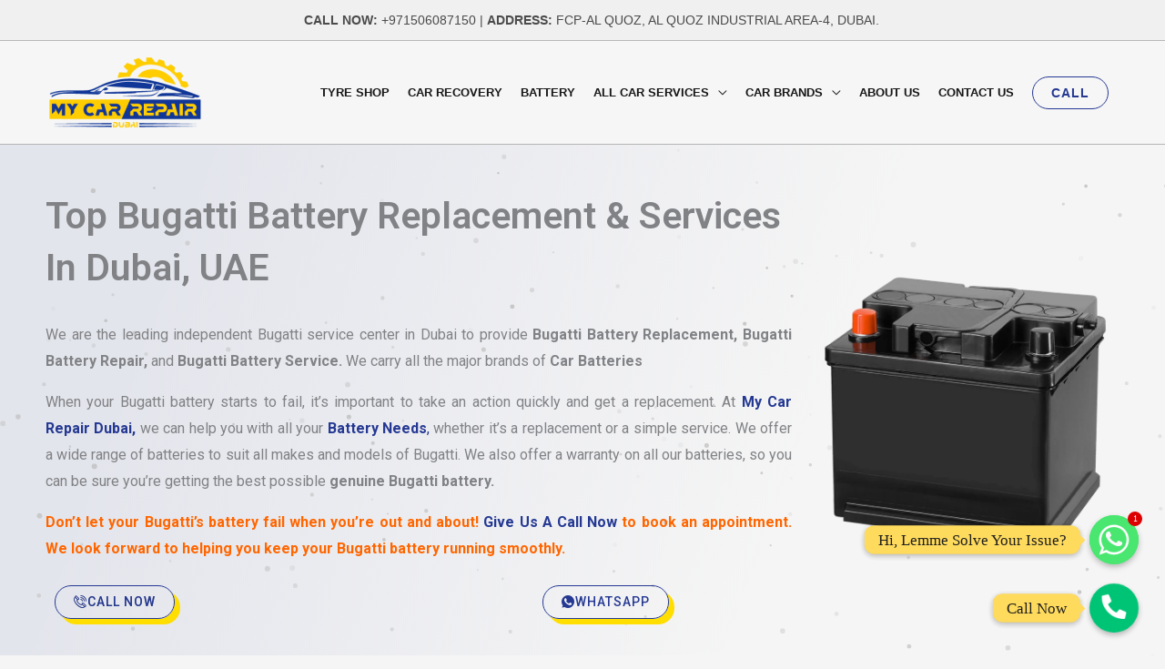

--- FILE ---
content_type: text/html; charset=UTF-8
request_url: https://mycarrepairdubai.com/bugatti-battery-replacement-service-dubai/
body_size: 46744
content:
<!DOCTYPE html>
<html dir="ltr" lang="en-US" prefix="og: https://ogp.me/ns#">
<head>
<meta charset="UTF-8">
<meta name="viewport" content="width=device-width, initial-scale=1">
	<link rel="profile" href="https://gmpg.org/xfn/11"> 
	<title>Bugatti Battery Replacement Service Dubai - My Car Repair Dubai</title>

		<!-- All in One SEO 4.7.8 - aioseo.com -->
	<meta name="robots" content="max-image-preview:large" />
	<link rel="canonical" href="https://mycarrepairdubai.com/bugatti-battery-replacement-service-dubai/" />
	<meta name="generator" content="All in One SEO (AIOSEO) 4.7.8" />
		<meta property="og:locale" content="en_US" />
		<meta property="og:site_name" content="My Car Repair Dubai -" />
		<meta property="og:type" content="article" />
		<meta property="og:title" content="Bugatti Battery Replacement Service Dubai - My Car Repair Dubai" />
		<meta property="og:url" content="https://mycarrepairdubai.com/bugatti-battery-replacement-service-dubai/" />
		<meta property="og:image" content="https://mycarrepairdubai.com/wp-content/uploads/2023/11/MCRD-LOGO.png" />
		<meta property="og:image:secure_url" content="https://mycarrepairdubai.com/wp-content/uploads/2023/11/MCRD-LOGO.png" />
		<meta property="article:published_time" content="2022-08-15T03:42:14+00:00" />
		<meta property="article:modified_time" content="2022-11-08T09:35:51+00:00" />
		<meta name="twitter:card" content="summary_large_image" />
		<meta name="twitter:title" content="Bugatti Battery Replacement Service Dubai - My Car Repair Dubai" />
		<meta name="twitter:image" content="https://mycarrepairdubai.com/wp-content/uploads/2023/11/MCRD-LOGO.png" />
		<script type="application/ld+json" class="aioseo-schema">
			{"@context":"https:\/\/schema.org","@graph":[{"@type":"BreadcrumbList","@id":"https:\/\/mycarrepairdubai.com\/bugatti-battery-replacement-service-dubai\/#breadcrumblist","itemListElement":[{"@type":"ListItem","@id":"https:\/\/mycarrepairdubai.com\/#listItem","position":1,"name":"Home","item":"https:\/\/mycarrepairdubai.com\/","nextItem":{"@type":"ListItem","@id":"https:\/\/mycarrepairdubai.com\/bugatti-battery-replacement-service-dubai\/#listItem","name":"Bugatti Battery Replacement Service Dubai"}},{"@type":"ListItem","@id":"https:\/\/mycarrepairdubai.com\/bugatti-battery-replacement-service-dubai\/#listItem","position":2,"name":"Bugatti Battery Replacement Service Dubai","previousItem":{"@type":"ListItem","@id":"https:\/\/mycarrepairdubai.com\/#listItem","name":"Home"}}]},{"@type":"Organization","@id":"https:\/\/mycarrepairdubai.com\/#organization","name":"My Car Repair Dubai","url":"https:\/\/mycarrepairdubai.com\/","logo":{"@type":"ImageObject","url":"https:\/\/mycarrepairdubai.com\/wp-content\/uploads\/2023\/11\/MCRD-LOGO.png","@id":"https:\/\/mycarrepairdubai.com\/bugatti-battery-replacement-service-dubai\/#organizationLogo","width":300,"height":143,"caption":"Car repair Dubai"},"image":{"@id":"https:\/\/mycarrepairdubai.com\/bugatti-battery-replacement-service-dubai\/#organizationLogo"}},{"@type":"WebPage","@id":"https:\/\/mycarrepairdubai.com\/bugatti-battery-replacement-service-dubai\/#webpage","url":"https:\/\/mycarrepairdubai.com\/bugatti-battery-replacement-service-dubai\/","name":"Bugatti Battery Replacement Service Dubai - My Car Repair Dubai","inLanguage":"en-US","isPartOf":{"@id":"https:\/\/mycarrepairdubai.com\/#website"},"breadcrumb":{"@id":"https:\/\/mycarrepairdubai.com\/bugatti-battery-replacement-service-dubai\/#breadcrumblist"},"datePublished":"2022-08-15T03:42:14+00:00","dateModified":"2022-11-08T09:35:51+00:00"},{"@type":"WebSite","@id":"https:\/\/mycarrepairdubai.com\/#website","url":"https:\/\/mycarrepairdubai.com\/","name":"My Car Repair Dubai","inLanguage":"en-US","publisher":{"@id":"https:\/\/mycarrepairdubai.com\/#organization"}}]}
		</script>
		<!-- All in One SEO -->

<link rel='dns-prefetch' href='//fonts.googleapis.com' />
<link rel='dns-prefetch' href='//cdnjs.cloudflare.com' />
<link rel="alternate" type="application/rss+xml" title="My Car Repair Dubai &raquo; Feed" href="https://mycarrepairdubai.com/feed/" />
<link rel="alternate" type="application/rss+xml" title="My Car Repair Dubai &raquo; Comments Feed" href="https://mycarrepairdubai.com/comments/feed/" />
<link rel="alternate" title="oEmbed (JSON)" type="application/json+oembed" href="https://mycarrepairdubai.com/wp-json/oembed/1.0/embed?url=https%3A%2F%2Fmycarrepairdubai.com%2Fbugatti-battery-replacement-service-dubai%2F" />
<link rel="alternate" title="oEmbed (XML)" type="text/xml+oembed" href="https://mycarrepairdubai.com/wp-json/oembed/1.0/embed?url=https%3A%2F%2Fmycarrepairdubai.com%2Fbugatti-battery-replacement-service-dubai%2F&#038;format=xml" />
<style id='wp-img-auto-sizes-contain-inline-css'>
img:is([sizes=auto i],[sizes^="auto," i]){contain-intrinsic-size:3000px 1500px}
/*# sourceURL=wp-img-auto-sizes-contain-inline-css */
</style>
<link rel='stylesheet' id='astra-theme-css-css' href='https://mycarrepairdubai.com/wp-content/themes/astra/assets/css/minified/style.min.css?ver=4.12.0' media='all' />
<style id='astra-theme-css-inline-css'>
.ast-no-sidebar .entry-content .alignfull {margin-left: calc( -50vw + 50%);margin-right: calc( -50vw + 50%);max-width: 100vw;width: 100vw;}.ast-no-sidebar .entry-content .alignwide {margin-left: calc(-41vw + 50%);margin-right: calc(-41vw + 50%);max-width: unset;width: unset;}.ast-no-sidebar .entry-content .alignfull .alignfull,.ast-no-sidebar .entry-content .alignfull .alignwide,.ast-no-sidebar .entry-content .alignwide .alignfull,.ast-no-sidebar .entry-content .alignwide .alignwide,.ast-no-sidebar .entry-content .wp-block-column .alignfull,.ast-no-sidebar .entry-content .wp-block-column .alignwide{width: 100%;margin-left: auto;margin-right: auto;}.wp-block-gallery,.blocks-gallery-grid {margin: 0;}.wp-block-separator {max-width: 100px;}.wp-block-separator.is-style-wide,.wp-block-separator.is-style-dots {max-width: none;}.entry-content .has-2-columns .wp-block-column:first-child {padding-right: 10px;}.entry-content .has-2-columns .wp-block-column:last-child {padding-left: 10px;}@media (max-width: 782px) {.entry-content .wp-block-columns .wp-block-column {flex-basis: 100%;}.entry-content .has-2-columns .wp-block-column:first-child {padding-right: 0;}.entry-content .has-2-columns .wp-block-column:last-child {padding-left: 0;}}body .entry-content .wp-block-latest-posts {margin-left: 0;}body .entry-content .wp-block-latest-posts li {list-style: none;}.ast-no-sidebar .ast-container .entry-content .wp-block-latest-posts {margin-left: 0;}.ast-header-break-point .entry-content .alignwide {margin-left: auto;margin-right: auto;}.entry-content .blocks-gallery-item img {margin-bottom: auto;}.wp-block-pullquote {border-top: 4px solid #555d66;border-bottom: 4px solid #555d66;color: #40464d;}:root{--ast-post-nav-space:0;--ast-container-default-xlg-padding:6.67em;--ast-container-default-lg-padding:5.67em;--ast-container-default-slg-padding:4.34em;--ast-container-default-md-padding:3.34em;--ast-container-default-sm-padding:6.67em;--ast-container-default-xs-padding:2.4em;--ast-container-default-xxs-padding:1.4em;--ast-code-block-background:#EEEEEE;--ast-comment-inputs-background:#FAFAFA;--ast-normal-container-width:1200px;--ast-narrow-container-width:750px;--ast-blog-title-font-weight:normal;--ast-blog-meta-weight:inherit;--ast-global-color-primary:var(--ast-global-color-5);--ast-global-color-secondary:var(--ast-global-color-4);--ast-global-color-alternate-background:var(--ast-global-color-7);--ast-global-color-subtle-background:var(--ast-global-color-6);--ast-bg-style-guide:var( --ast-global-color-secondary,--ast-global-color-5 );--ast-shadow-style-guide:0px 0px 4px 0 #00000057;--ast-global-dark-bg-style:#fff;--ast-global-dark-lfs:#fbfbfb;--ast-widget-bg-color:#fafafa;--ast-wc-container-head-bg-color:#fbfbfb;--ast-title-layout-bg:#eeeeee;--ast-search-border-color:#e7e7e7;--ast-lifter-hover-bg:#e6e6e6;--ast-gallery-block-color:#000;--srfm-color-input-label:var(--ast-global-color-2);}html{font-size:100%;}a,.page-title{color:#253993;}a:hover,a:focus{color:#1a1a1a;}body,button,input,select,textarea,.ast-button,.ast-custom-button{font-family:'Open Sans',sans-serif;font-weight:400;font-size:16px;font-size:1rem;}blockquote{color:#35373a;}p,.entry-content p{margin-bottom:1em;}h1,h2,h3,h4,h5,h6,.entry-content :where(h1,h2,h3,h4,h5,h6),.entry-content :where(h1,h2,h3,h4,h5,h6) a,.site-title,.site-title a{font-family:'Roboto',sans-serif;font-weight:700;line-height:1.1em;text-transform:capitalize;}.site-title{font-size:35px;font-size:2.1875rem;display:none;}header .custom-logo-link img{max-width:170px;width:170px;}.astra-logo-svg{width:170px;}.site-header .site-description{font-size:15px;font-size:0.9375rem;display:none;}.entry-title{font-size:30px;font-size:1.875rem;}.archive .ast-article-post .ast-article-inner,.blog .ast-article-post .ast-article-inner,.archive .ast-article-post .ast-article-inner:hover,.blog .ast-article-post .ast-article-inner:hover{overflow:hidden;}h1,.entry-content :where(h1),.entry-content :where(h1) a{font-size:3em;font-family:'Roboto',sans-serif;line-height:1.4em;text-transform:capitalize;}h2,.entry-content :where(h2),.entry-content :where(h2) a{font-size:2.5em;font-family:'Roboto',sans-serif;line-height:1.3em;text-transform:capitalize;}h3,.entry-content :where(h3),.entry-content :where(h3) a{font-size:2em;font-family:'Roboto',sans-serif;line-height:1.3em;text-transform:capitalize;}h4,.entry-content :where(h4),.entry-content :where(h4) a{font-size:1.5em;line-height:1.2em;font-family:'Roboto',sans-serif;text-transform:capitalize;}h5,.entry-content :where(h5),.entry-content :where(h5) a{font-size:1.2em;line-height:1.2em;font-family:'Roboto',sans-serif;text-transform:capitalize;}h6,.entry-content :where(h6),.entry-content :where(h6) a{font-size:1em;line-height:1.25em;font-family:'Roboto',sans-serif;text-transform:capitalize;}::selection{background-color:#253993;color:#ffffff;}body,h1,h2,h3,h4,h5,h6,.entry-title a,.entry-content :where(h1,h2,h3,h4,h5,h6),.entry-content :where(h1,h2,h3,h4,h5,h6) a{color:#808285;}.tagcloud a:hover,.tagcloud a:focus,.tagcloud a.current-item{color:#ffffff;border-color:#253993;background-color:#253993;}input:focus,input[type="text"]:focus,input[type="email"]:focus,input[type="url"]:focus,input[type="password"]:focus,input[type="reset"]:focus,input[type="search"]:focus,textarea:focus{border-color:#253993;}input[type="radio"]:checked,input[type=reset],input[type="checkbox"]:checked,input[type="checkbox"]:hover:checked,input[type="checkbox"]:focus:checked,input[type=range]::-webkit-slider-thumb{border-color:#253993;background-color:#253993;box-shadow:none;}.site-footer a:hover + .post-count,.site-footer a:focus + .post-count{background:#253993;border-color:#253993;}.single .nav-links .nav-previous,.single .nav-links .nav-next{color:#253993;}.entry-meta,.entry-meta *{line-height:1.45;color:#253993;}.entry-meta a:not(.ast-button):hover,.entry-meta a:not(.ast-button):hover *,.entry-meta a:not(.ast-button):focus,.entry-meta a:not(.ast-button):focus *,.page-links > .page-link,.page-links .page-link:hover,.post-navigation a:hover{color:#1a1a1a;}#cat option,.secondary .calendar_wrap thead a,.secondary .calendar_wrap thead a:visited{color:#253993;}.secondary .calendar_wrap #today,.ast-progress-val span{background:#253993;}.secondary a:hover + .post-count,.secondary a:focus + .post-count{background:#253993;border-color:#253993;}.calendar_wrap #today > a{color:#ffffff;}.page-links .page-link,.single .post-navigation a{color:#253993;}.ast-header-break-point .main-header-bar .ast-button-wrap .menu-toggle{border-radius:0px;}.ast-search-menu-icon .search-form button.search-submit{padding:0 4px;}.ast-search-menu-icon form.search-form{padding-right:0;}.ast-header-search .ast-search-menu-icon.ast-dropdown-active .search-form,.ast-header-search .ast-search-menu-icon.ast-dropdown-active .search-field:focus{transition:all 0.2s;}.search-form input.search-field:focus{outline:none;}.widget-title,.widget .wp-block-heading{font-size:22px;font-size:1.375rem;color:#808285;}.single .ast-author-details .author-title{color:#1a1a1a;}.ast-search-menu-icon.slide-search a:focus-visible:focus-visible,.astra-search-icon:focus-visible,#close:focus-visible,a:focus-visible,.ast-menu-toggle:focus-visible,.site .skip-link:focus-visible,.wp-block-loginout input:focus-visible,.wp-block-search.wp-block-search__button-inside .wp-block-search__inside-wrapper,.ast-header-navigation-arrow:focus-visible,.ast-orders-table__row .ast-orders-table__cell:focus-visible,a#ast-apply-coupon:focus-visible,#ast-apply-coupon:focus-visible,#close:focus-visible,.button.search-submit:focus-visible,#search_submit:focus,.normal-search:focus-visible,.ast-header-account-wrap:focus-visible,.astra-cart-drawer-close:focus,.ast-single-variation:focus,.ast-button:focus,.ast-builder-button-wrap:has(.ast-custom-button-link:focus),.ast-builder-button-wrap .ast-custom-button-link:focus{outline-style:dotted;outline-color:inherit;outline-width:thin;}input:focus,input[type="text"]:focus,input[type="email"]:focus,input[type="url"]:focus,input[type="password"]:focus,input[type="reset"]:focus,input[type="search"]:focus,input[type="number"]:focus,textarea:focus,.wp-block-search__input:focus,[data-section="section-header-mobile-trigger"] .ast-button-wrap .ast-mobile-menu-trigger-minimal:focus,.ast-mobile-popup-drawer.active .menu-toggle-close:focus,#ast-scroll-top:focus,#coupon_code:focus,#ast-coupon-code:focus{border-style:dotted;border-color:inherit;border-width:thin;}input{outline:none;}.main-header-menu .menu-link,.ast-header-custom-item a{color:#808285;}.main-header-menu .menu-item:hover > .menu-link,.main-header-menu .menu-item:hover > .ast-menu-toggle,.main-header-menu .ast-masthead-custom-menu-items a:hover,.main-header-menu .menu-item.focus > .menu-link,.main-header-menu .menu-item.focus > .ast-menu-toggle,.main-header-menu .current-menu-item > .menu-link,.main-header-menu .current-menu-ancestor > .menu-link,.main-header-menu .current-menu-item > .ast-menu-toggle,.main-header-menu .current-menu-ancestor > .ast-menu-toggle{color:#253993;}.header-main-layout-3 .ast-main-header-bar-alignment{margin-right:auto;}.header-main-layout-2 .site-header-section-left .ast-site-identity{text-align:left;}.ast-logo-title-inline .site-logo-img{padding-right:1em;}.site-logo-img img{ transition:all 0.2s linear;}body .ast-oembed-container *{position:absolute;top:0;width:100%;height:100%;left:0;}body .wp-block-embed-pocket-casts .ast-oembed-container *{position:unset;}.ast-header-break-point .ast-mobile-menu-buttons-minimal.menu-toggle{background:transparent;color:#252525;}.ast-header-break-point .ast-mobile-menu-buttons-outline.menu-toggle{background:transparent;border:1px solid #252525;color:#252525;}.ast-header-break-point .ast-mobile-menu-buttons-fill.menu-toggle{background:#252525;color:#ffffff;}.ast-single-post-featured-section + article {margin-top: 2em;}.site-content .ast-single-post-featured-section img {width: 100%;overflow: hidden;object-fit: cover;}.site > .ast-single-related-posts-container {margin-top: 0;}@media (min-width: 769px) {.ast-desktop .ast-container--narrow {max-width: var(--ast-narrow-container-width);margin: 0 auto;}}.ast-small-footer > .ast-footer-overlay{background-color:#242424;;}.ast-small-footer a{color:#fee400;}.ast-small-footer a:hover{color:#ffffff;}.footer-adv .footer-adv-overlay{border-top-style:solid;border-top-width:0px;border-top-color:#7a7a7a;}.footer-adv .widget-title,.footer-adv .widget-title a{color:#ffdd00;}.footer-adv-overlay{background-color:#363636;;}.wp-block-buttons.aligncenter{justify-content:center;}@media (max-width:782px){.entry-content .wp-block-columns .wp-block-column{margin-left:0px;}}.wp-block-image.aligncenter{margin-left:auto;margin-right:auto;}.wp-block-table.aligncenter{margin-left:auto;margin-right:auto;}.wp-block-buttons .wp-block-button.is-style-outline .wp-block-button__link.wp-element-button,.ast-outline-button,.wp-block-uagb-buttons-child .uagb-buttons-repeater.ast-outline-button{border-color:#253993;border-top-width:2px;border-right-width:2px;border-bottom-width:2px;border-left-width:2px;font-family:inherit;font-weight:700;font-size:14px;font-size:0.875rem;line-height:1em;border-top-left-radius:33px;border-top-right-radius:33px;border-bottom-right-radius:33px;border-bottom-left-radius:33px;}.wp-block-button.is-style-outline .wp-block-button__link:hover,.wp-block-buttons .wp-block-button.is-style-outline .wp-block-button__link:focus,.wp-block-buttons .wp-block-button.is-style-outline > .wp-block-button__link:not(.has-text-color):hover,.wp-block-buttons .wp-block-button.wp-block-button__link.is-style-outline:not(.has-text-color):hover,.ast-outline-button:hover,.ast-outline-button:focus,.wp-block-uagb-buttons-child .uagb-buttons-repeater.ast-outline-button:hover,.wp-block-uagb-buttons-child .uagb-buttons-repeater.ast-outline-button:focus{background-color:#253993;border-color:#253993;}.wp-block-button .wp-block-button__link.wp-element-button.is-style-outline:not(.has-background),.wp-block-button.is-style-outline>.wp-block-button__link.wp-element-button:not(.has-background),.ast-outline-button{background-color:rgba(255,255,255,0);}.entry-content[data-ast-blocks-layout] > figure{margin-bottom:1em;}.elementor-widget-container .elementor-loop-container .e-loop-item[data-elementor-type="loop-item"]{width:100%;}@media (max-width:768px){.ast-left-sidebar #content > .ast-container{display:flex;flex-direction:column-reverse;width:100%;}.ast-separate-container .ast-article-post,.ast-separate-container .ast-article-single{padding:1.5em 2.14em;}.ast-author-box img.avatar{margin:20px 0 0 0;}}@media (min-width:769px){.ast-separate-container.ast-right-sidebar #primary,.ast-separate-container.ast-left-sidebar #primary{border:0;}.search-no-results.ast-separate-container #primary{margin-bottom:4em;}}.elementor-widget-button .elementor-button{border-style:solid;text-decoration:none;border-top-width:1px;border-right-width:1px;border-left-width:1px;border-bottom-width:1px;}body .elementor-button.elementor-size-sm,body .elementor-button.elementor-size-xs,body .elementor-button.elementor-size-md,body .elementor-button.elementor-size-lg,body .elementor-button.elementor-size-xl,body .elementor-button{border-top-left-radius:33px;border-top-right-radius:33px;border-bottom-right-radius:33px;border-bottom-left-radius:33px;padding-top:10px;padding-right:20px;padding-bottom:10px;padding-left:20px;}.elementor-widget-button .elementor-button{border-color:#253993;background-color:transparent;}.elementor-widget-button .elementor-button:hover,.elementor-widget-button .elementor-button:focus{color:#ffffff;background-color:#253993;border-color:#253993;}.wp-block-button .wp-block-button__link ,.elementor-widget-button .elementor-button,.elementor-widget-button .elementor-button:visited{color:#253993;}.elementor-widget-button .elementor-button{font-weight:700;font-size:14px;font-size:0.875rem;line-height:1em;text-transform:uppercase;letter-spacing:1px;}body .elementor-button.elementor-size-sm,body .elementor-button.elementor-size-xs,body .elementor-button.elementor-size-md,body .elementor-button.elementor-size-lg,body .elementor-button.elementor-size-xl,body .elementor-button{font-size:14px;font-size:0.875rem;}.wp-block-button .wp-block-button__link:hover,.wp-block-button .wp-block-button__link:focus{color:#ffffff;background-color:#253993;border-color:#253993;}.elementor-widget-heading h1.elementor-heading-title{line-height:1.4em;}.elementor-widget-heading h2.elementor-heading-title{line-height:1.3em;}.elementor-widget-heading h3.elementor-heading-title{line-height:1.3em;}.elementor-widget-heading h4.elementor-heading-title{line-height:1.2em;}.elementor-widget-heading h5.elementor-heading-title{line-height:1.2em;}.elementor-widget-heading h6.elementor-heading-title{line-height:1.25em;}.wp-block-button .wp-block-button__link{border-style:solid;border-top-width:1px;border-right-width:1px;border-left-width:1px;border-bottom-width:1px;border-color:#253993;background-color:transparent;color:#253993;font-family:inherit;font-weight:700;line-height:1em;text-transform:uppercase;letter-spacing:1px;font-size:14px;font-size:0.875rem;border-top-left-radius:33px;border-top-right-radius:33px;border-bottom-right-radius:33px;border-bottom-left-radius:33px;padding-top:10px;padding-right:20px;padding-bottom:10px;padding-left:20px;}.menu-toggle,button,.ast-button,.ast-custom-button,.button,input#submit,input[type="button"],input[type="submit"],input[type="reset"]{border-style:solid;border-top-width:1px;border-right-width:1px;border-left-width:1px;border-bottom-width:1px;color:#253993;border-color:#253993;background-color:transparent;padding-top:10px;padding-right:20px;padding-bottom:10px;padding-left:20px;font-family:inherit;font-weight:700;font-size:14px;font-size:0.875rem;line-height:1em;text-transform:uppercase;letter-spacing:1px;border-top-left-radius:33px;border-top-right-radius:33px;border-bottom-right-radius:33px;border-bottom-left-radius:33px;}button:focus,.menu-toggle:hover,button:hover,.ast-button:hover,.ast-custom-button:hover .button:hover,.ast-custom-button:hover ,input[type=reset]:hover,input[type=reset]:focus,input#submit:hover,input#submit:focus,input[type="button"]:hover,input[type="button"]:focus,input[type="submit"]:hover,input[type="submit"]:focus{color:#ffffff;background-color:#253993;border-color:#253993;}@media (max-width:768px){.ast-mobile-header-stack .main-header-bar .ast-search-menu-icon{display:inline-block;}.ast-header-break-point.ast-header-custom-item-outside .ast-mobile-header-stack .main-header-bar .ast-search-icon{margin:0;}.ast-comment-avatar-wrap img{max-width:2.5em;}.ast-comment-meta{padding:0 1.8888em 1.3333em;}.ast-separate-container .ast-comment-list li.depth-1{padding:1.5em 2.14em;}.ast-separate-container .comment-respond{padding:2em 2.14em;}}@media (min-width:544px){.ast-container{max-width:100%;}}@media (max-width:544px){.ast-separate-container .ast-article-post,.ast-separate-container .ast-article-single,.ast-separate-container .comments-title,.ast-separate-container .ast-archive-description{padding:1.5em 1em;}.ast-separate-container #content .ast-container{padding-left:0.54em;padding-right:0.54em;}.ast-separate-container .ast-comment-list .bypostauthor{padding:.5em;}.ast-search-menu-icon.ast-dropdown-active .search-field{width:170px;}.site-branding img,.site-header .site-logo-img .custom-logo-link img{max-width:100%;}}@media (min-width:769px){.ast-small-footer .ast-container{max-width:100%;padding-left:35px;padding-right:35px;}} #ast-mobile-header .ast-site-header-cart-li a{pointer-events:none;}.ast-no-sidebar.ast-separate-container .entry-content .alignfull {margin-left: -6.67em;margin-right: -6.67em;width: auto;}@media (max-width: 1200px) {.ast-no-sidebar.ast-separate-container .entry-content .alignfull {margin-left: -2.4em;margin-right: -2.4em;}}@media (max-width: 768px) {.ast-no-sidebar.ast-separate-container .entry-content .alignfull {margin-left: -2.14em;margin-right: -2.14em;}}@media (max-width: 544px) {.ast-no-sidebar.ast-separate-container .entry-content .alignfull {margin-left: -1em;margin-right: -1em;}}.ast-no-sidebar.ast-separate-container .entry-content .alignwide {margin-left: -20px;margin-right: -20px;}.ast-no-sidebar.ast-separate-container .entry-content .wp-block-column .alignfull,.ast-no-sidebar.ast-separate-container .entry-content .wp-block-column .alignwide {margin-left: auto;margin-right: auto;width: 100%;}@media (max-width:768px){.site-title{display:none;}.site-header .site-description{display:none;}h1,.entry-content :where(h1),.entry-content :where(h1) a{font-size:3em;}h2,.entry-content :where(h2),.entry-content :where(h2) a{font-size:2.5em;}h3,.entry-content :where(h3),.entry-content :where(h3) a{font-size:2em;}h4,.entry-content :where(h4),.entry-content :where(h4) a{font-size:1.5em;}}@media (max-width:544px){.site-title{display:none;}.site-header .site-description{display:none;}h1,.entry-content :where(h1),.entry-content :where(h1) a{font-size:2em;}h2,.entry-content :where(h2),.entry-content :where(h2) a{font-size:1.8em;}h3,.entry-content :where(h3),.entry-content :where(h3) a{font-size:1.6em;}h4,.entry-content :where(h4),.entry-content :where(h4) a{font-size:1.4em;}header .custom-logo-link img,.ast-header-break-point .site-branding img,.ast-header-break-point .custom-logo-link img{max-width:120px;width:120px;}.astra-logo-svg{width:120px;}.ast-header-break-point .site-logo-img .custom-mobile-logo-link img{max-width:120px;}}@media (max-width:768px){html{font-size:91.2%;}}@media (max-width:544px){html{font-size:91.2%;}}@media (min-width:769px){.ast-container{max-width:1240px;}}@font-face {font-family: "Astra";src: url(https://mycarrepairdubai.com/wp-content/themes/astra/assets/fonts/astra.woff) format("woff"),url(https://mycarrepairdubai.com/wp-content/themes/astra/assets/fonts/astra.ttf) format("truetype"),url(https://mycarrepairdubai.com/wp-content/themes/astra/assets/fonts/astra.svg#astra) format("svg");font-weight: normal;font-style: normal;font-display: fallback;}@media (max-width:921px) {.main-header-bar .main-header-bar-navigation{display:none;}}@media (min-width:769px){.single-post .site-content > .ast-container{max-width:1300px;}}.ast-desktop .main-header-menu.submenu-with-border .sub-menu,.ast-desktop .main-header-menu.submenu-with-border .astra-full-megamenu-wrapper{border-color:#dfdfdf;}.ast-desktop .main-header-menu.submenu-with-border .sub-menu{border-top-width:1px;border-right-width:1px;border-left-width:1px;border-bottom-width:1px;border-style:solid;}.ast-desktop .main-header-menu.submenu-with-border .sub-menu .sub-menu{top:-1px;}.ast-desktop .main-header-menu.submenu-with-border .sub-menu .menu-link,.ast-desktop .main-header-menu.submenu-with-border .children .menu-link{border-bottom-width:1px;border-style:solid;border-color:#cfcfcf;}@media (min-width:769px){.main-header-menu .sub-menu .menu-item.ast-left-align-sub-menu:hover > .sub-menu,.main-header-menu .sub-menu .menu-item.ast-left-align-sub-menu.focus > .sub-menu{margin-left:-2px;}}.ast-small-footer{border-top-style:solid;border-top-width:1px;border-top-color:#efefef;}.site .comments-area{padding-bottom:3em;}.ast-header-break-point .main-navigation ul .button-custom-menu-item .menu-link {padding: 0 20px;display: inline-block;width: 100%;border-bottom-width: 1px;border-style: solid;border-color: #eaeaea;}.button-custom-menu-item .ast-custom-button-link .ast-custom-button {font-size: inherit;font-family: inherit;font-weight: inherit;}.button-custom-menu-item .ast-custom-button-link .ast-custom-button:hover {transition: all 0.1s ease-in-out;}.ast-header-break-point.ast-header-custom-item-inside .main-header-bar .main-header-bar-navigation .ast-search-icon {display: none;}.ast-header-break-point.ast-header-custom-item-inside .main-header-bar .ast-search-menu-icon .search-form {padding: 0;display: block;overflow: hidden;}.ast-header-break-point .ast-header-custom-item .widget:last-child {margin-bottom: 1em;}.ast-header-custom-item .widget {margin: 0.5em;display: inline-block;vertical-align: middle;}.ast-header-custom-item .widget p {margin-bottom: 0;}.ast-header-custom-item .widget li {width: auto;}.ast-header-custom-item-inside .button-custom-menu-item .menu-link {display: none;}.ast-header-custom-item-inside.ast-header-break-point .button-custom-menu-item .ast-custom-button-link {display: none;}.ast-header-custom-item-inside.ast-header-break-point .button-custom-menu-item .menu-link {display: block;}.ast-header-break-point.ast-header-custom-item-outside .main-header-bar .ast-search-icon {margin-right: 1em;}.ast-header-break-point.ast-header-custom-item-inside .main-header-bar .ast-search-menu-icon .search-field,.ast-header-break-point.ast-header-custom-item-inside .main-header-bar .ast-search-menu-icon.ast-inline-search .search-field {width: 100%;padding-right: 5.5em;}.ast-header-break-point.ast-header-custom-item-inside .main-header-bar .ast-search-menu-icon .search-submit {display: block;position: absolute;height: 100%;top: 0;right: 0;padding: 0 1em;border-radius: 0;}.ast-header-break-point .ast-header-custom-item .ast-masthead-custom-menu-items {padding-left: 20px;padding-right: 20px;margin-bottom: 1em;margin-top: 1em;}.ast-header-custom-item-inside.ast-header-break-point .button-custom-menu-item {padding-left: 0;padding-right: 0;margin-top: 0;margin-bottom: 0;}.astra-icon-down_arrow::after {content: "\e900";font-family: Astra;}.astra-icon-close::after {content: "\e5cd";font-family: Astra;}.astra-icon-drag_handle::after {content: "\e25d";font-family: Astra;}.astra-icon-format_align_justify::after {content: "\e235";font-family: Astra;}.astra-icon-menu::after {content: "\e5d2";font-family: Astra;}.astra-icon-reorder::after {content: "\e8fe";font-family: Astra;}.astra-icon-search::after {content: "\e8b6";font-family: Astra;}.astra-icon-zoom_in::after {content: "\e56b";font-family: Astra;}.astra-icon-check-circle::after {content: "\e901";font-family: Astra;}.astra-icon-shopping-cart::after {content: "\f07a";font-family: Astra;}.astra-icon-shopping-bag::after {content: "\f290";font-family: Astra;}.astra-icon-shopping-basket::after {content: "\f291";font-family: Astra;}.astra-icon-circle-o::after {content: "\e903";font-family: Astra;}.astra-icon-certificate::after {content: "\e902";font-family: Astra;}blockquote {padding: 1.2em;}:root .has-ast-global-color-0-color{color:var(--ast-global-color-0);}:root .has-ast-global-color-0-background-color{background-color:var(--ast-global-color-0);}:root .wp-block-button .has-ast-global-color-0-color{color:var(--ast-global-color-0);}:root .wp-block-button .has-ast-global-color-0-background-color{background-color:var(--ast-global-color-0);}:root .has-ast-global-color-1-color{color:var(--ast-global-color-1);}:root .has-ast-global-color-1-background-color{background-color:var(--ast-global-color-1);}:root .wp-block-button .has-ast-global-color-1-color{color:var(--ast-global-color-1);}:root .wp-block-button .has-ast-global-color-1-background-color{background-color:var(--ast-global-color-1);}:root .has-ast-global-color-2-color{color:var(--ast-global-color-2);}:root .has-ast-global-color-2-background-color{background-color:var(--ast-global-color-2);}:root .wp-block-button .has-ast-global-color-2-color{color:var(--ast-global-color-2);}:root .wp-block-button .has-ast-global-color-2-background-color{background-color:var(--ast-global-color-2);}:root .has-ast-global-color-3-color{color:var(--ast-global-color-3);}:root .has-ast-global-color-3-background-color{background-color:var(--ast-global-color-3);}:root .wp-block-button .has-ast-global-color-3-color{color:var(--ast-global-color-3);}:root .wp-block-button .has-ast-global-color-3-background-color{background-color:var(--ast-global-color-3);}:root .has-ast-global-color-4-color{color:var(--ast-global-color-4);}:root .has-ast-global-color-4-background-color{background-color:var(--ast-global-color-4);}:root .wp-block-button .has-ast-global-color-4-color{color:var(--ast-global-color-4);}:root .wp-block-button .has-ast-global-color-4-background-color{background-color:var(--ast-global-color-4);}:root .has-ast-global-color-5-color{color:var(--ast-global-color-5);}:root .has-ast-global-color-5-background-color{background-color:var(--ast-global-color-5);}:root .wp-block-button .has-ast-global-color-5-color{color:var(--ast-global-color-5);}:root .wp-block-button .has-ast-global-color-5-background-color{background-color:var(--ast-global-color-5);}:root .has-ast-global-color-6-color{color:var(--ast-global-color-6);}:root .has-ast-global-color-6-background-color{background-color:var(--ast-global-color-6);}:root .wp-block-button .has-ast-global-color-6-color{color:var(--ast-global-color-6);}:root .wp-block-button .has-ast-global-color-6-background-color{background-color:var(--ast-global-color-6);}:root .has-ast-global-color-7-color{color:var(--ast-global-color-7);}:root .has-ast-global-color-7-background-color{background-color:var(--ast-global-color-7);}:root .wp-block-button .has-ast-global-color-7-color{color:var(--ast-global-color-7);}:root .wp-block-button .has-ast-global-color-7-background-color{background-color:var(--ast-global-color-7);}:root .has-ast-global-color-8-color{color:var(--ast-global-color-8);}:root .has-ast-global-color-8-background-color{background-color:var(--ast-global-color-8);}:root .wp-block-button .has-ast-global-color-8-color{color:var(--ast-global-color-8);}:root .wp-block-button .has-ast-global-color-8-background-color{background-color:var(--ast-global-color-8);}:root{--ast-global-color-0:#0170B9;--ast-global-color-1:#3a3a3a;--ast-global-color-2:#3a3a3a;--ast-global-color-3:#4B4F58;--ast-global-color-4:#F5F5F5;--ast-global-color-5:#FFFFFF;--ast-global-color-6:#F2F5F7;--ast-global-color-7:#424242;--ast-global-color-8:#000000;}:root {--ast-border-color : #dddddd;}.ast-single-entry-banner {-js-display: flex;display: flex;flex-direction: column;justify-content: center;text-align: center;position: relative;background: var(--ast-title-layout-bg);}.ast-single-entry-banner[data-banner-layout="layout-1"] {max-width: 1200px;background: inherit;padding: 20px 0;}.ast-single-entry-banner[data-banner-width-type="custom"] {margin: 0 auto;width: 100%;}.ast-single-entry-banner + .site-content .entry-header {margin-bottom: 0;}.site .ast-author-avatar {--ast-author-avatar-size: ;}a.ast-underline-text {text-decoration: underline;}.ast-container > .ast-terms-link {position: relative;display: block;}a.ast-button.ast-badge-tax {padding: 4px 8px;border-radius: 3px;font-size: inherit;}header.entry-header:not(.related-entry-header){text-align:left;}header.entry-header:not(.related-entry-header) .entry-title{font-size:30px;font-size:1.875rem;}header.entry-header:not(.related-entry-header) > *:not(:last-child){margin-bottom:10px;}@media (max-width:768px){header.entry-header:not(.related-entry-header){text-align:left;}}@media (max-width:544px){header.entry-header:not(.related-entry-header){text-align:left;}}.ast-archive-entry-banner {-js-display: flex;display: flex;flex-direction: column;justify-content: center;text-align: center;position: relative;background: var(--ast-title-layout-bg);}.ast-archive-entry-banner[data-banner-width-type="custom"] {margin: 0 auto;width: 100%;}.ast-archive-entry-banner[data-banner-layout="layout-1"] {background: inherit;padding: 20px 0;text-align: left;}body.archive .ast-archive-description{max-width:1200px;width:100%;text-align:left;padding-top:3em;padding-right:3em;padding-bottom:3em;padding-left:3em;}body.archive .ast-archive-description .ast-archive-title,body.archive .ast-archive-description .ast-archive-title *{font-size:40px;font-size:2.5rem;text-transform:capitalize;}body.archive .ast-archive-description > *:not(:last-child){margin-bottom:10px;}@media (max-width:768px){body.archive .ast-archive-description{text-align:left;}}@media (max-width:544px){body.archive .ast-archive-description{text-align:left;}}.ast-breadcrumbs .trail-browse,.ast-breadcrumbs .trail-items,.ast-breadcrumbs .trail-items li{display:inline-block;margin:0;padding:0;border:none;background:inherit;text-indent:0;text-decoration:none;}.ast-breadcrumbs .trail-browse{font-size:inherit;font-style:inherit;font-weight:inherit;color:inherit;}.ast-breadcrumbs .trail-items{list-style:none;}.trail-items li::after{padding:0 0.3em;content:"\00bb";}.trail-items li:last-of-type::after{display:none;}h1,h2,h3,h4,h5,h6,.entry-content :where(h1,h2,h3,h4,h5,h6){color:#1a1a1a;}.elementor-posts-container [CLASS*="ast-width-"]{width:100%;}.elementor-template-full-width .ast-container{display:block;}.elementor-screen-only,.screen-reader-text,.screen-reader-text span,.ui-helper-hidden-accessible{top:0 !important;}@media (max-width:544px){.elementor-element .elementor-wc-products .woocommerce[class*="columns-"] ul.products li.product{width:auto;margin:0;}.elementor-element .woocommerce .woocommerce-result-count{float:none;}}.ast-header-break-point .main-header-bar{border-bottom-width:1px;border-bottom-color:#b5b5b5;}@media (min-width:769px){.main-header-bar{border-bottom-width:1px;border-bottom-color:#b5b5b5;}}.ast-flex{-webkit-align-content:center;-ms-flex-line-pack:center;align-content:center;-webkit-box-align:center;-webkit-align-items:center;-moz-box-align:center;-ms-flex-align:center;align-items:center;}.main-header-bar{padding:1em 0;}.ast-site-identity{padding:0;}.header-main-layout-1 .ast-flex.main-header-container,.header-main-layout-3 .ast-flex.main-header-container{-webkit-align-content:center;-ms-flex-line-pack:center;align-content:center;-webkit-box-align:center;-webkit-align-items:center;-moz-box-align:center;-ms-flex-align:center;align-items:center;}.header-main-layout-1 .ast-flex.main-header-container,.header-main-layout-3 .ast-flex.main-header-container{-webkit-align-content:center;-ms-flex-line-pack:center;align-content:center;-webkit-box-align:center;-webkit-align-items:center;-moz-box-align:center;-ms-flex-align:center;align-items:center;}.main-header-menu .sub-menu .menu-item.menu-item-has-children > .menu-link:after{position:absolute;right:1em;top:50%;transform:translate(0,-50%) rotate(270deg);}.ast-header-break-point .main-header-bar .main-header-bar-navigation .page_item_has_children > .ast-menu-toggle::before,.ast-header-break-point .main-header-bar .main-header-bar-navigation .menu-item-has-children > .ast-menu-toggle::before,.ast-mobile-popup-drawer .main-header-bar-navigation .menu-item-has-children>.ast-menu-toggle::before,.ast-header-break-point .ast-mobile-header-wrap .main-header-bar-navigation .menu-item-has-children > .ast-menu-toggle::before{font-weight:bold;content:"\e900";font-family:Astra;text-decoration:inherit;display:inline-block;}.ast-header-break-point .main-navigation ul.sub-menu .menu-item .menu-link:before{content:"\e900";font-family:Astra;font-size:.65em;text-decoration:inherit;display:inline-block;transform:translate(0,-2px) rotateZ(270deg);margin-right:5px;}.widget_search .search-form:after{font-family:Astra;font-size:1.2em;font-weight:normal;content:"\e8b6";position:absolute;top:50%;right:15px;transform:translate(0,-50%);}.astra-search-icon::before{content:"\e8b6";font-family:Astra;font-style:normal;font-weight:normal;text-decoration:inherit;text-align:center;-webkit-font-smoothing:antialiased;-moz-osx-font-smoothing:grayscale;z-index:3;}.main-header-bar .main-header-bar-navigation .page_item_has_children > a:after,.main-header-bar .main-header-bar-navigation .menu-item-has-children > a:after,.menu-item-has-children .ast-header-navigation-arrow:after{content:"\e900";display:inline-block;font-family:Astra;font-size:.6rem;font-weight:bold;text-rendering:auto;-webkit-font-smoothing:antialiased;-moz-osx-font-smoothing:grayscale;margin-left:10px;line-height:normal;}.menu-item-has-children .sub-menu .ast-header-navigation-arrow:after{margin-left:0;}.ast-mobile-popup-drawer .main-header-bar-navigation .ast-submenu-expanded>.ast-menu-toggle::before{transform:rotateX(180deg);}.ast-header-break-point .main-header-bar-navigation .menu-item-has-children > .menu-link:after{display:none;}@media (min-width:769px){.ast-builder-menu .main-navigation > ul > li:last-child a{margin-right:0;}}.ast-separate-container .ast-article-inner{background-color:#ffffff;background-image:none;}.ast-separate-container .ast-article-single:not(.ast-related-post),.ast-separate-container .error-404,.ast-separate-container .no-results,.single.ast-separate-container.ast-author-meta,.ast-separate-container .related-posts-title-wrapper,.ast-separate-container .comments-count-wrapper,.ast-box-layout.ast-plain-container .site-content,.ast-padded-layout.ast-plain-container .site-content,.ast-separate-container .ast-archive-description,.ast-separate-container .comments-area .comment-respond,.ast-separate-container .comments-area .ast-comment-list li,.ast-separate-container .comments-area .comments-title{background-color:#ffffff;background-image:none;}.ast-separate-container.ast-two-container #secondary .widget{background-color:#ffffff;background-image:none;}#ast-scroll-top {display: none;position: fixed;text-align: center;cursor: pointer;z-index: 99;width: 2.1em;height: 2.1em;line-height: 2.1;color: #ffffff;border-radius: 2px;content: "";outline: inherit;}@media (min-width: 769px) {#ast-scroll-top {content: "769";}}#ast-scroll-top .ast-icon.icon-arrow svg {margin-left: 0px;vertical-align: middle;transform: translate(0,-20%) rotate(180deg);width: 1.6em;}.ast-scroll-to-top-right {right: 30px;bottom: 30px;}.ast-scroll-to-top-left {left: 30px;bottom: 30px;}#ast-scroll-top{background-color:#253993;font-size:15px;}.ast-scroll-top-icon::before{content:"\e900";font-family:Astra;text-decoration:inherit;}.ast-scroll-top-icon{transform:rotate(180deg);}@media (max-width:768px){#ast-scroll-top .ast-icon.icon-arrow svg{width:1em;}}:root{--e-global-color-astglobalcolor0:#0170B9;--e-global-color-astglobalcolor1:#3a3a3a;--e-global-color-astglobalcolor2:#3a3a3a;--e-global-color-astglobalcolor3:#4B4F58;--e-global-color-astglobalcolor4:#F5F5F5;--e-global-color-astglobalcolor5:#FFFFFF;--e-global-color-astglobalcolor6:#F2F5F7;--e-global-color-astglobalcolor7:#424242;--e-global-color-astglobalcolor8:#000000;}.ast-desktop .astra-menu-animation-slide-up>.menu-item>.astra-full-megamenu-wrapper,.ast-desktop .astra-menu-animation-slide-up>.menu-item>.sub-menu,.ast-desktop .astra-menu-animation-slide-up>.menu-item>.sub-menu .sub-menu{opacity:0;visibility:hidden;transform:translateY(.5em);transition:visibility .2s ease,transform .2s ease}.ast-desktop .astra-menu-animation-slide-up>.menu-item .menu-item.focus>.sub-menu,.ast-desktop .astra-menu-animation-slide-up>.menu-item .menu-item:hover>.sub-menu,.ast-desktop .astra-menu-animation-slide-up>.menu-item.focus>.astra-full-megamenu-wrapper,.ast-desktop .astra-menu-animation-slide-up>.menu-item.focus>.sub-menu,.ast-desktop .astra-menu-animation-slide-up>.menu-item:hover>.astra-full-megamenu-wrapper,.ast-desktop .astra-menu-animation-slide-up>.menu-item:hover>.sub-menu{opacity:1;visibility:visible;transform:translateY(0);transition:opacity .2s ease,visibility .2s ease,transform .2s ease}.ast-desktop .astra-menu-animation-slide-up>.full-width-mega.menu-item.focus>.astra-full-megamenu-wrapper,.ast-desktop .astra-menu-animation-slide-up>.full-width-mega.menu-item:hover>.astra-full-megamenu-wrapper{-js-display:flex;display:flex}.ast-desktop .astra-menu-animation-slide-down>.menu-item>.astra-full-megamenu-wrapper,.ast-desktop .astra-menu-animation-slide-down>.menu-item>.sub-menu,.ast-desktop .astra-menu-animation-slide-down>.menu-item>.sub-menu .sub-menu{opacity:0;visibility:hidden;transform:translateY(-.5em);transition:visibility .2s ease,transform .2s ease}.ast-desktop .astra-menu-animation-slide-down>.menu-item .menu-item.focus>.sub-menu,.ast-desktop .astra-menu-animation-slide-down>.menu-item .menu-item:hover>.sub-menu,.ast-desktop .astra-menu-animation-slide-down>.menu-item.focus>.astra-full-megamenu-wrapper,.ast-desktop .astra-menu-animation-slide-down>.menu-item.focus>.sub-menu,.ast-desktop .astra-menu-animation-slide-down>.menu-item:hover>.astra-full-megamenu-wrapper,.ast-desktop .astra-menu-animation-slide-down>.menu-item:hover>.sub-menu{opacity:1;visibility:visible;transform:translateY(0);transition:opacity .2s ease,visibility .2s ease,transform .2s ease}.ast-desktop .astra-menu-animation-slide-down>.full-width-mega.menu-item.focus>.astra-full-megamenu-wrapper,.ast-desktop .astra-menu-animation-slide-down>.full-width-mega.menu-item:hover>.astra-full-megamenu-wrapper{-js-display:flex;display:flex}.ast-desktop .astra-menu-animation-fade>.menu-item>.astra-full-megamenu-wrapper,.ast-desktop .astra-menu-animation-fade>.menu-item>.sub-menu,.ast-desktop .astra-menu-animation-fade>.menu-item>.sub-menu .sub-menu{opacity:0;visibility:hidden;transition:opacity ease-in-out .3s}.ast-desktop .astra-menu-animation-fade>.menu-item .menu-item.focus>.sub-menu,.ast-desktop .astra-menu-animation-fade>.menu-item .menu-item:hover>.sub-menu,.ast-desktop .astra-menu-animation-fade>.menu-item.focus>.astra-full-megamenu-wrapper,.ast-desktop .astra-menu-animation-fade>.menu-item.focus>.sub-menu,.ast-desktop .astra-menu-animation-fade>.menu-item:hover>.astra-full-megamenu-wrapper,.ast-desktop .astra-menu-animation-fade>.menu-item:hover>.sub-menu{opacity:1;visibility:visible;transition:opacity ease-in-out .3s}.ast-desktop .astra-menu-animation-fade>.full-width-mega.menu-item.focus>.astra-full-megamenu-wrapper,.ast-desktop .astra-menu-animation-fade>.full-width-mega.menu-item:hover>.astra-full-megamenu-wrapper{-js-display:flex;display:flex}.ast-desktop .menu-item.ast-menu-hover>.sub-menu.toggled-on{opacity:1;visibility:visible}
/*# sourceURL=astra-theme-css-inline-css */
</style>
<link rel='stylesheet' id='astra-google-fonts-css' href='https://fonts.googleapis.com/css?family=Open+Sans%3A400%7CRoboto%3A700&#038;display=fallback&#038;ver=4.12.0' media='all' />
<style id='wp-emoji-styles-inline-css'>

	img.wp-smiley, img.emoji {
		display: inline !important;
		border: none !important;
		box-shadow: none !important;
		height: 1em !important;
		width: 1em !important;
		margin: 0 0.07em !important;
		vertical-align: -0.1em !important;
		background: none !important;
		padding: 0 !important;
	}
/*# sourceURL=wp-emoji-styles-inline-css */
</style>
<link rel='stylesheet' id='wp-block-library-css' href='https://mycarrepairdubai.com/wp-includes/css/dist/block-library/style.min.css?ver=6.9' media='all' />
<style id='global-styles-inline-css'>
:root{--wp--preset--aspect-ratio--square: 1;--wp--preset--aspect-ratio--4-3: 4/3;--wp--preset--aspect-ratio--3-4: 3/4;--wp--preset--aspect-ratio--3-2: 3/2;--wp--preset--aspect-ratio--2-3: 2/3;--wp--preset--aspect-ratio--16-9: 16/9;--wp--preset--aspect-ratio--9-16: 9/16;--wp--preset--color--black: #000000;--wp--preset--color--cyan-bluish-gray: #abb8c3;--wp--preset--color--white: #ffffff;--wp--preset--color--pale-pink: #f78da7;--wp--preset--color--vivid-red: #cf2e2e;--wp--preset--color--luminous-vivid-orange: #ff6900;--wp--preset--color--luminous-vivid-amber: #fcb900;--wp--preset--color--light-green-cyan: #7bdcb5;--wp--preset--color--vivid-green-cyan: #00d084;--wp--preset--color--pale-cyan-blue: #8ed1fc;--wp--preset--color--vivid-cyan-blue: #0693e3;--wp--preset--color--vivid-purple: #9b51e0;--wp--preset--color--ast-global-color-0: var(--ast-global-color-0);--wp--preset--color--ast-global-color-1: var(--ast-global-color-1);--wp--preset--color--ast-global-color-2: var(--ast-global-color-2);--wp--preset--color--ast-global-color-3: var(--ast-global-color-3);--wp--preset--color--ast-global-color-4: var(--ast-global-color-4);--wp--preset--color--ast-global-color-5: var(--ast-global-color-5);--wp--preset--color--ast-global-color-6: var(--ast-global-color-6);--wp--preset--color--ast-global-color-7: var(--ast-global-color-7);--wp--preset--color--ast-global-color-8: var(--ast-global-color-8);--wp--preset--gradient--vivid-cyan-blue-to-vivid-purple: linear-gradient(135deg,rgb(6,147,227) 0%,rgb(155,81,224) 100%);--wp--preset--gradient--light-green-cyan-to-vivid-green-cyan: linear-gradient(135deg,rgb(122,220,180) 0%,rgb(0,208,130) 100%);--wp--preset--gradient--luminous-vivid-amber-to-luminous-vivid-orange: linear-gradient(135deg,rgb(252,185,0) 0%,rgb(255,105,0) 100%);--wp--preset--gradient--luminous-vivid-orange-to-vivid-red: linear-gradient(135deg,rgb(255,105,0) 0%,rgb(207,46,46) 100%);--wp--preset--gradient--very-light-gray-to-cyan-bluish-gray: linear-gradient(135deg,rgb(238,238,238) 0%,rgb(169,184,195) 100%);--wp--preset--gradient--cool-to-warm-spectrum: linear-gradient(135deg,rgb(74,234,220) 0%,rgb(151,120,209) 20%,rgb(207,42,186) 40%,rgb(238,44,130) 60%,rgb(251,105,98) 80%,rgb(254,248,76) 100%);--wp--preset--gradient--blush-light-purple: linear-gradient(135deg,rgb(255,206,236) 0%,rgb(152,150,240) 100%);--wp--preset--gradient--blush-bordeaux: linear-gradient(135deg,rgb(254,205,165) 0%,rgb(254,45,45) 50%,rgb(107,0,62) 100%);--wp--preset--gradient--luminous-dusk: linear-gradient(135deg,rgb(255,203,112) 0%,rgb(199,81,192) 50%,rgb(65,88,208) 100%);--wp--preset--gradient--pale-ocean: linear-gradient(135deg,rgb(255,245,203) 0%,rgb(182,227,212) 50%,rgb(51,167,181) 100%);--wp--preset--gradient--electric-grass: linear-gradient(135deg,rgb(202,248,128) 0%,rgb(113,206,126) 100%);--wp--preset--gradient--midnight: linear-gradient(135deg,rgb(2,3,129) 0%,rgb(40,116,252) 100%);--wp--preset--font-size--small: 13px;--wp--preset--font-size--medium: 20px;--wp--preset--font-size--large: 36px;--wp--preset--font-size--x-large: 42px;--wp--preset--spacing--20: 0.44rem;--wp--preset--spacing--30: 0.67rem;--wp--preset--spacing--40: 1rem;--wp--preset--spacing--50: 1.5rem;--wp--preset--spacing--60: 2.25rem;--wp--preset--spacing--70: 3.38rem;--wp--preset--spacing--80: 5.06rem;--wp--preset--shadow--natural: 6px 6px 9px rgba(0, 0, 0, 0.2);--wp--preset--shadow--deep: 12px 12px 50px rgba(0, 0, 0, 0.4);--wp--preset--shadow--sharp: 6px 6px 0px rgba(0, 0, 0, 0.2);--wp--preset--shadow--outlined: 6px 6px 0px -3px rgb(255, 255, 255), 6px 6px rgb(0, 0, 0);--wp--preset--shadow--crisp: 6px 6px 0px rgb(0, 0, 0);}:root { --wp--style--global--content-size: var(--wp--custom--ast-content-width-size);--wp--style--global--wide-size: var(--wp--custom--ast-wide-width-size); }:where(body) { margin: 0; }.wp-site-blocks > .alignleft { float: left; margin-right: 2em; }.wp-site-blocks > .alignright { float: right; margin-left: 2em; }.wp-site-blocks > .aligncenter { justify-content: center; margin-left: auto; margin-right: auto; }:where(.wp-site-blocks) > * { margin-block-start: 24px; margin-block-end: 0; }:where(.wp-site-blocks) > :first-child { margin-block-start: 0; }:where(.wp-site-blocks) > :last-child { margin-block-end: 0; }:root { --wp--style--block-gap: 24px; }:root :where(.is-layout-flow) > :first-child{margin-block-start: 0;}:root :where(.is-layout-flow) > :last-child{margin-block-end: 0;}:root :where(.is-layout-flow) > *{margin-block-start: 24px;margin-block-end: 0;}:root :where(.is-layout-constrained) > :first-child{margin-block-start: 0;}:root :where(.is-layout-constrained) > :last-child{margin-block-end: 0;}:root :where(.is-layout-constrained) > *{margin-block-start: 24px;margin-block-end: 0;}:root :where(.is-layout-flex){gap: 24px;}:root :where(.is-layout-grid){gap: 24px;}.is-layout-flow > .alignleft{float: left;margin-inline-start: 0;margin-inline-end: 2em;}.is-layout-flow > .alignright{float: right;margin-inline-start: 2em;margin-inline-end: 0;}.is-layout-flow > .aligncenter{margin-left: auto !important;margin-right: auto !important;}.is-layout-constrained > .alignleft{float: left;margin-inline-start: 0;margin-inline-end: 2em;}.is-layout-constrained > .alignright{float: right;margin-inline-start: 2em;margin-inline-end: 0;}.is-layout-constrained > .aligncenter{margin-left: auto !important;margin-right: auto !important;}.is-layout-constrained > :where(:not(.alignleft):not(.alignright):not(.alignfull)){max-width: var(--wp--style--global--content-size);margin-left: auto !important;margin-right: auto !important;}.is-layout-constrained > .alignwide{max-width: var(--wp--style--global--wide-size);}body .is-layout-flex{display: flex;}.is-layout-flex{flex-wrap: wrap;align-items: center;}.is-layout-flex > :is(*, div){margin: 0;}body .is-layout-grid{display: grid;}.is-layout-grid > :is(*, div){margin: 0;}body{padding-top: 0px;padding-right: 0px;padding-bottom: 0px;padding-left: 0px;}a:where(:not(.wp-element-button)){text-decoration: none;}:root :where(.wp-element-button, .wp-block-button__link){background-color: #32373c;border-width: 0;color: #fff;font-family: inherit;font-size: inherit;font-style: inherit;font-weight: inherit;letter-spacing: inherit;line-height: inherit;padding-top: calc(0.667em + 2px);padding-right: calc(1.333em + 2px);padding-bottom: calc(0.667em + 2px);padding-left: calc(1.333em + 2px);text-decoration: none;text-transform: inherit;}.has-black-color{color: var(--wp--preset--color--black) !important;}.has-cyan-bluish-gray-color{color: var(--wp--preset--color--cyan-bluish-gray) !important;}.has-white-color{color: var(--wp--preset--color--white) !important;}.has-pale-pink-color{color: var(--wp--preset--color--pale-pink) !important;}.has-vivid-red-color{color: var(--wp--preset--color--vivid-red) !important;}.has-luminous-vivid-orange-color{color: var(--wp--preset--color--luminous-vivid-orange) !important;}.has-luminous-vivid-amber-color{color: var(--wp--preset--color--luminous-vivid-amber) !important;}.has-light-green-cyan-color{color: var(--wp--preset--color--light-green-cyan) !important;}.has-vivid-green-cyan-color{color: var(--wp--preset--color--vivid-green-cyan) !important;}.has-pale-cyan-blue-color{color: var(--wp--preset--color--pale-cyan-blue) !important;}.has-vivid-cyan-blue-color{color: var(--wp--preset--color--vivid-cyan-blue) !important;}.has-vivid-purple-color{color: var(--wp--preset--color--vivid-purple) !important;}.has-ast-global-color-0-color{color: var(--wp--preset--color--ast-global-color-0) !important;}.has-ast-global-color-1-color{color: var(--wp--preset--color--ast-global-color-1) !important;}.has-ast-global-color-2-color{color: var(--wp--preset--color--ast-global-color-2) !important;}.has-ast-global-color-3-color{color: var(--wp--preset--color--ast-global-color-3) !important;}.has-ast-global-color-4-color{color: var(--wp--preset--color--ast-global-color-4) !important;}.has-ast-global-color-5-color{color: var(--wp--preset--color--ast-global-color-5) !important;}.has-ast-global-color-6-color{color: var(--wp--preset--color--ast-global-color-6) !important;}.has-ast-global-color-7-color{color: var(--wp--preset--color--ast-global-color-7) !important;}.has-ast-global-color-8-color{color: var(--wp--preset--color--ast-global-color-8) !important;}.has-black-background-color{background-color: var(--wp--preset--color--black) !important;}.has-cyan-bluish-gray-background-color{background-color: var(--wp--preset--color--cyan-bluish-gray) !important;}.has-white-background-color{background-color: var(--wp--preset--color--white) !important;}.has-pale-pink-background-color{background-color: var(--wp--preset--color--pale-pink) !important;}.has-vivid-red-background-color{background-color: var(--wp--preset--color--vivid-red) !important;}.has-luminous-vivid-orange-background-color{background-color: var(--wp--preset--color--luminous-vivid-orange) !important;}.has-luminous-vivid-amber-background-color{background-color: var(--wp--preset--color--luminous-vivid-amber) !important;}.has-light-green-cyan-background-color{background-color: var(--wp--preset--color--light-green-cyan) !important;}.has-vivid-green-cyan-background-color{background-color: var(--wp--preset--color--vivid-green-cyan) !important;}.has-pale-cyan-blue-background-color{background-color: var(--wp--preset--color--pale-cyan-blue) !important;}.has-vivid-cyan-blue-background-color{background-color: var(--wp--preset--color--vivid-cyan-blue) !important;}.has-vivid-purple-background-color{background-color: var(--wp--preset--color--vivid-purple) !important;}.has-ast-global-color-0-background-color{background-color: var(--wp--preset--color--ast-global-color-0) !important;}.has-ast-global-color-1-background-color{background-color: var(--wp--preset--color--ast-global-color-1) !important;}.has-ast-global-color-2-background-color{background-color: var(--wp--preset--color--ast-global-color-2) !important;}.has-ast-global-color-3-background-color{background-color: var(--wp--preset--color--ast-global-color-3) !important;}.has-ast-global-color-4-background-color{background-color: var(--wp--preset--color--ast-global-color-4) !important;}.has-ast-global-color-5-background-color{background-color: var(--wp--preset--color--ast-global-color-5) !important;}.has-ast-global-color-6-background-color{background-color: var(--wp--preset--color--ast-global-color-6) !important;}.has-ast-global-color-7-background-color{background-color: var(--wp--preset--color--ast-global-color-7) !important;}.has-ast-global-color-8-background-color{background-color: var(--wp--preset--color--ast-global-color-8) !important;}.has-black-border-color{border-color: var(--wp--preset--color--black) !important;}.has-cyan-bluish-gray-border-color{border-color: var(--wp--preset--color--cyan-bluish-gray) !important;}.has-white-border-color{border-color: var(--wp--preset--color--white) !important;}.has-pale-pink-border-color{border-color: var(--wp--preset--color--pale-pink) !important;}.has-vivid-red-border-color{border-color: var(--wp--preset--color--vivid-red) !important;}.has-luminous-vivid-orange-border-color{border-color: var(--wp--preset--color--luminous-vivid-orange) !important;}.has-luminous-vivid-amber-border-color{border-color: var(--wp--preset--color--luminous-vivid-amber) !important;}.has-light-green-cyan-border-color{border-color: var(--wp--preset--color--light-green-cyan) !important;}.has-vivid-green-cyan-border-color{border-color: var(--wp--preset--color--vivid-green-cyan) !important;}.has-pale-cyan-blue-border-color{border-color: var(--wp--preset--color--pale-cyan-blue) !important;}.has-vivid-cyan-blue-border-color{border-color: var(--wp--preset--color--vivid-cyan-blue) !important;}.has-vivid-purple-border-color{border-color: var(--wp--preset--color--vivid-purple) !important;}.has-ast-global-color-0-border-color{border-color: var(--wp--preset--color--ast-global-color-0) !important;}.has-ast-global-color-1-border-color{border-color: var(--wp--preset--color--ast-global-color-1) !important;}.has-ast-global-color-2-border-color{border-color: var(--wp--preset--color--ast-global-color-2) !important;}.has-ast-global-color-3-border-color{border-color: var(--wp--preset--color--ast-global-color-3) !important;}.has-ast-global-color-4-border-color{border-color: var(--wp--preset--color--ast-global-color-4) !important;}.has-ast-global-color-5-border-color{border-color: var(--wp--preset--color--ast-global-color-5) !important;}.has-ast-global-color-6-border-color{border-color: var(--wp--preset--color--ast-global-color-6) !important;}.has-ast-global-color-7-border-color{border-color: var(--wp--preset--color--ast-global-color-7) !important;}.has-ast-global-color-8-border-color{border-color: var(--wp--preset--color--ast-global-color-8) !important;}.has-vivid-cyan-blue-to-vivid-purple-gradient-background{background: var(--wp--preset--gradient--vivid-cyan-blue-to-vivid-purple) !important;}.has-light-green-cyan-to-vivid-green-cyan-gradient-background{background: var(--wp--preset--gradient--light-green-cyan-to-vivid-green-cyan) !important;}.has-luminous-vivid-amber-to-luminous-vivid-orange-gradient-background{background: var(--wp--preset--gradient--luminous-vivid-amber-to-luminous-vivid-orange) !important;}.has-luminous-vivid-orange-to-vivid-red-gradient-background{background: var(--wp--preset--gradient--luminous-vivid-orange-to-vivid-red) !important;}.has-very-light-gray-to-cyan-bluish-gray-gradient-background{background: var(--wp--preset--gradient--very-light-gray-to-cyan-bluish-gray) !important;}.has-cool-to-warm-spectrum-gradient-background{background: var(--wp--preset--gradient--cool-to-warm-spectrum) !important;}.has-blush-light-purple-gradient-background{background: var(--wp--preset--gradient--blush-light-purple) !important;}.has-blush-bordeaux-gradient-background{background: var(--wp--preset--gradient--blush-bordeaux) !important;}.has-luminous-dusk-gradient-background{background: var(--wp--preset--gradient--luminous-dusk) !important;}.has-pale-ocean-gradient-background{background: var(--wp--preset--gradient--pale-ocean) !important;}.has-electric-grass-gradient-background{background: var(--wp--preset--gradient--electric-grass) !important;}.has-midnight-gradient-background{background: var(--wp--preset--gradient--midnight) !important;}.has-small-font-size{font-size: var(--wp--preset--font-size--small) !important;}.has-medium-font-size{font-size: var(--wp--preset--font-size--medium) !important;}.has-large-font-size{font-size: var(--wp--preset--font-size--large) !important;}.has-x-large-font-size{font-size: var(--wp--preset--font-size--x-large) !important;}
/*# sourceURL=global-styles-inline-css */
</style>

<link rel='stylesheet' id='chaty-css-css' href='https://mycarrepairdubai.com/wp-content/plugins/chaty-pro/css/chaty-front.min.css?ver=17471345303.0.3' media='all' />
<link rel='stylesheet' id='font-awesome-css-css' href='https://cdnjs.cloudflare.com/ajax/libs/font-awesome/5.12.0/css/all.min.css?ver=6.9' media='all' />
<link rel='stylesheet' id='astra-addon-css-css' href='https://mycarrepairdubai.com/wp-content/uploads/astra-addon/astra-addon-682329e50ad520-72283440.css?ver=4.7.2' media='all' />
<style id='astra-addon-css-inline-css'>
#content:before{content:"768";position:absolute;overflow:hidden;opacity:0;visibility:hidden;}.blog-layout-2{position:relative;}.single .ast-author-details .author-title{color:#253993;}@media (max-width:768px){.single.ast-separate-container .ast-author-meta{padding:1.5em 2.14em;}.single .ast-author-meta .post-author-avatar{margin-bottom:1em;}.ast-separate-container .ast-grid-2 .ast-article-post,.ast-separate-container .ast-grid-3 .ast-article-post,.ast-separate-container .ast-grid-4 .ast-article-post{width:100%;}.blog-layout-1 .post-content,.blog-layout-1 .ast-blog-featured-section{float:none;}.ast-separate-container .ast-article-post.remove-featured-img-padding.has-post-thumbnail .blog-layout-1 .post-content .ast-blog-featured-section:first-child .square .posted-on{margin-top:0;}.ast-separate-container .ast-article-post.remove-featured-img-padding.has-post-thumbnail .blog-layout-1 .post-content .ast-blog-featured-section:first-child .circle .posted-on{margin-top:1em;}.ast-separate-container .ast-article-post.remove-featured-img-padding .blog-layout-1 .post-content .ast-blog-featured-section:first-child .post-thumb-img-content{margin-top:-1.5em;}.ast-separate-container .ast-article-post.remove-featured-img-padding .blog-layout-1 .post-thumb-img-content{margin-left:-2.14em;margin-right:-2.14em;}.ast-separate-container .ast-article-single.remove-featured-img-padding .single-layout-1 .entry-header .post-thumb-img-content:first-child{margin-top:-1.5em;}.ast-separate-container .ast-article-single.remove-featured-img-padding .single-layout-1 .post-thumb-img-content{margin-left:-2.14em;margin-right:-2.14em;}.ast-separate-container.ast-blog-grid-2 .ast-article-post.remove-featured-img-padding.has-post-thumbnail .blog-layout-1 .post-content .ast-blog-featured-section .square .posted-on,.ast-separate-container.ast-blog-grid-3 .ast-article-post.remove-featured-img-padding.has-post-thumbnail .blog-layout-1 .post-content .ast-blog-featured-section .square .posted-on,.ast-separate-container.ast-blog-grid-4 .ast-article-post.remove-featured-img-padding.has-post-thumbnail .blog-layout-1 .post-content .ast-blog-featured-section .square .posted-on{margin-left:-1.5em;margin-right:-1.5em;}.ast-separate-container.ast-blog-grid-2 .ast-article-post.remove-featured-img-padding.has-post-thumbnail .blog-layout-1 .post-content .ast-blog-featured-section .circle .posted-on,.ast-separate-container.ast-blog-grid-3 .ast-article-post.remove-featured-img-padding.has-post-thumbnail .blog-layout-1 .post-content .ast-blog-featured-section .circle .posted-on,.ast-separate-container.ast-blog-grid-4 .ast-article-post.remove-featured-img-padding.has-post-thumbnail .blog-layout-1 .post-content .ast-blog-featured-section .circle .posted-on{margin-left:-0.5em;margin-right:-0.5em;}.ast-separate-container.ast-blog-grid-2 .ast-article-post.remove-featured-img-padding.has-post-thumbnail .blog-layout-1 .post-content .ast-blog-featured-section:first-child .square .posted-on,.ast-separate-container.ast-blog-grid-3 .ast-article-post.remove-featured-img-padding.has-post-thumbnail .blog-layout-1 .post-content .ast-blog-featured-section:first-child .square .posted-on,.ast-separate-container.ast-blog-grid-4 .ast-article-post.remove-featured-img-padding.has-post-thumbnail .blog-layout-1 .post-content .ast-blog-featured-section:first-child .square .posted-on{margin-top:0;}.ast-separate-container.ast-blog-grid-2 .ast-article-post.remove-featured-img-padding.has-post-thumbnail .blog-layout-1 .post-content .ast-blog-featured-section:first-child .circle .posted-on,.ast-separate-container.ast-blog-grid-3 .ast-article-post.remove-featured-img-padding.has-post-thumbnail .blog-layout-1 .post-content .ast-blog-featured-section:first-child .circle .posted-on,.ast-separate-container.ast-blog-grid-4 .ast-article-post.remove-featured-img-padding.has-post-thumbnail .blog-layout-1 .post-content .ast-blog-featured-section:first-child .circle .posted-on{margin-top:1em;}.ast-separate-container.ast-blog-grid-2 .ast-article-post.remove-featured-img-padding .blog-layout-1 .post-content .ast-blog-featured-section:first-child .post-thumb-img-content,.ast-separate-container.ast-blog-grid-3 .ast-article-post.remove-featured-img-padding .blog-layout-1 .post-content .ast-blog-featured-section:first-child .post-thumb-img-content,.ast-separate-container.ast-blog-grid-4 .ast-article-post.remove-featured-img-padding .blog-layout-1 .post-content .ast-blog-featured-section:first-child .post-thumb-img-content{margin-top:-1.5em;}.ast-separate-container.ast-blog-grid-2 .ast-article-post.remove-featured-img-padding .blog-layout-1 .post-thumb-img-content,.ast-separate-container.ast-blog-grid-3 .ast-article-post.remove-featured-img-padding .blog-layout-1 .post-thumb-img-content,.ast-separate-container.ast-blog-grid-4 .ast-article-post.remove-featured-img-padding .blog-layout-1 .post-thumb-img-content{margin-left:-1.5em;margin-right:-1.5em;}.blog-layout-2{display:flex;flex-direction:column-reverse;}.ast-separate-container .blog-layout-3,.ast-separate-container .blog-layout-1{display:block;}.ast-plain-container .ast-grid-2 .ast-article-post,.ast-plain-container .ast-grid-3 .ast-article-post,.ast-plain-container .ast-grid-4 .ast-article-post,.ast-page-builder-template .ast-grid-2 .ast-article-post,.ast-page-builder-template .ast-grid-3 .ast-article-post,.ast-page-builder-template .ast-grid-4 .ast-article-post{width:100%;}}@media (max-width:768px){.ast-separate-container .ast-article-post.remove-featured-img-padding.has-post-thumbnail .blog-layout-1 .post-content .ast-blog-featured-section .square .posted-on{margin-top:0;margin-left:-2.14em;}.ast-separate-container .ast-article-post.remove-featured-img-padding.has-post-thumbnail .blog-layout-1 .post-content .ast-blog-featured-section .circle .posted-on{margin-top:0;margin-left:-1.14em;}}@media (min-width:769px){.ast-separate-container.ast-blog-grid-2 .ast-archive-description,.ast-separate-container.ast-blog-grid-3 .ast-archive-description,.ast-separate-container.ast-blog-grid-4 .ast-archive-description{margin-bottom:1.33333em;}.blog-layout-2.ast-no-thumb .post-content,.blog-layout-3.ast-no-thumb .post-content{width:calc(100% - 5.714285714em);}.blog-layout-2.ast-no-thumb.ast-no-date-box .post-content,.blog-layout-3.ast-no-thumb.ast-no-date-box .post-content{width:100%;}.ast-separate-container .ast-grid-2 .ast-article-post.ast-separate-posts,.ast-separate-container .ast-grid-3 .ast-article-post.ast-separate-posts,.ast-separate-container .ast-grid-4 .ast-article-post.ast-separate-posts{border-bottom:0;}.ast-separate-container .ast-grid-2 > .site-main > .ast-row:before,.ast-separate-container .ast-grid-2 > .site-main > .ast-row:after,.ast-separate-container .ast-grid-3 > .site-main > .ast-row:before,.ast-separate-container .ast-grid-3 > .site-main > .ast-row:after,.ast-separate-container .ast-grid-4 > .site-main > .ast-row:before,.ast-separate-container .ast-grid-4 > .site-main > .ast-row:after{flex-basis:0;width:0;}.ast-separate-container .ast-grid-2 .ast-article-post,.ast-separate-container .ast-grid-3 .ast-article-post,.ast-separate-container .ast-grid-4 .ast-article-post{display:flex;padding:0;}.ast-plain-container .ast-grid-2 > .site-main > .ast-row,.ast-plain-container .ast-grid-3 > .site-main > .ast-row,.ast-plain-container .ast-grid-4 > .site-main > .ast-row,.ast-page-builder-template .ast-grid-2 > .site-main > .ast-row,.ast-page-builder-template .ast-grid-3 > .site-main > .ast-row,.ast-page-builder-template .ast-grid-4 > .site-main > .ast-row{margin-left:-1em;margin-right:-1em;display:flex;flex-flow:row wrap;align-items:stretch;}.ast-plain-container .ast-grid-2 > .site-main > .ast-row:before,.ast-plain-container .ast-grid-2 > .site-main > .ast-row:after,.ast-plain-container .ast-grid-3 > .site-main > .ast-row:before,.ast-plain-container .ast-grid-3 > .site-main > .ast-row:after,.ast-plain-container .ast-grid-4 > .site-main > .ast-row:before,.ast-plain-container .ast-grid-4 > .site-main > .ast-row:after,.ast-page-builder-template .ast-grid-2 > .site-main > .ast-row:before,.ast-page-builder-template .ast-grid-2 > .site-main > .ast-row:after,.ast-page-builder-template .ast-grid-3 > .site-main > .ast-row:before,.ast-page-builder-template .ast-grid-3 > .site-main > .ast-row:after,.ast-page-builder-template .ast-grid-4 > .site-main > .ast-row:before,.ast-page-builder-template .ast-grid-4 > .site-main > .ast-row:after{flex-basis:0;width:0;}.ast-plain-container .ast-grid-2 .ast-article-post,.ast-plain-container .ast-grid-3 .ast-article-post,.ast-plain-container .ast-grid-4 .ast-article-post,.ast-page-builder-template .ast-grid-2 .ast-article-post,.ast-page-builder-template .ast-grid-3 .ast-article-post,.ast-page-builder-template .ast-grid-4 .ast-article-post{display:flex;}.ast-plain-container .ast-grid-2 .ast-article-post:last-child,.ast-plain-container .ast-grid-3 .ast-article-post:last-child,.ast-plain-container .ast-grid-4 .ast-article-post:last-child,.ast-page-builder-template .ast-grid-2 .ast-article-post:last-child,.ast-page-builder-template .ast-grid-3 .ast-article-post:last-child,.ast-page-builder-template .ast-grid-4 .ast-article-post:last-child{margin-bottom:2.5em;}.ast-separate-container .ast-grid-2 > .site-main > .ast-row,.ast-separate-container .ast-grid-3 > .site-main > .ast-row,.ast-separate-container .ast-grid-4 > .site-main > .ast-row{margin-left:-1em;margin-right:-1em;display:flex;flex-flow:row wrap;align-items:stretch;}.single .ast-author-meta .ast-author-details{display:flex;}}@media (min-width:769px){.single .post-author-avatar,.single .post-author-bio{float:left;clear:right;}.single .ast-author-meta .post-author-avatar{margin-right:1.33333em;}.single .ast-author-meta .about-author-title-wrapper,.single .ast-author-meta .post-author-bio{text-align:left;}.blog-layout-2 .post-content{padding-right:2em;}.blog-layout-2.ast-no-date-box.ast-no-thumb .post-content{padding-right:0;}.blog-layout-3 .post-content{padding-left:2em;}.blog-layout-3.ast-no-date-box.ast-no-thumb .post-content{padding-left:0;}.ast-separate-container .ast-grid-2 .ast-article-post.ast-separate-posts:nth-child(2n+0),.ast-separate-container .ast-grid-2 .ast-article-post.ast-separate-posts:nth-child(2n+1),.ast-separate-container .ast-grid-3 .ast-article-post.ast-separate-posts:nth-child(2n+0),.ast-separate-container .ast-grid-3 .ast-article-post.ast-separate-posts:nth-child(2n+1),.ast-separate-container .ast-grid-4 .ast-article-post.ast-separate-posts:nth-child(2n+0),.ast-separate-container .ast-grid-4 .ast-article-post.ast-separate-posts:nth-child(2n+1){padding:0 1em 0;}}@media (max-width:544px){.ast-separate-container .ast-article-post.remove-featured-img-padding.has-post-thumbnail .blog-layout-1 .post-content .ast-blog-featured-section:first-child .circle .posted-on{margin-top:0.5em;}.ast-separate-container .ast-article-post.remove-featured-img-padding .blog-layout-1 .post-thumb-img-content,.ast-separate-container .ast-article-single.remove-featured-img-padding .single-layout-1 .post-thumb-img-content,.ast-separate-container.ast-blog-grid-2 .ast-article-post.remove-featured-img-padding.has-post-thumbnail .blog-layout-1 .post-content .ast-blog-featured-section .square .posted-on,.ast-separate-container.ast-blog-grid-3 .ast-article-post.remove-featured-img-padding.has-post-thumbnail .blog-layout-1 .post-content .ast-blog-featured-section .square .posted-on,.ast-separate-container.ast-blog-grid-4 .ast-article-post.remove-featured-img-padding.has-post-thumbnail .blog-layout-1 .post-content .ast-blog-featured-section .square .posted-on{margin-left:-1em;margin-right:-1em;}.ast-separate-container.ast-blog-grid-2 .ast-article-post.remove-featured-img-padding.has-post-thumbnail .blog-layout-1 .post-content .ast-blog-featured-section .circle .posted-on,.ast-separate-container.ast-blog-grid-3 .ast-article-post.remove-featured-img-padding.has-post-thumbnail .blog-layout-1 .post-content .ast-blog-featured-section .circle .posted-on,.ast-separate-container.ast-blog-grid-4 .ast-article-post.remove-featured-img-padding.has-post-thumbnail .blog-layout-1 .post-content .ast-blog-featured-section .circle .posted-on{margin-left:-0.5em;margin-right:-0.5em;}.ast-separate-container.ast-blog-grid-2 .ast-article-post.remove-featured-img-padding.has-post-thumbnail .blog-layout-1 .post-content .ast-blog-featured-section:first-child .circle .posted-on,.ast-separate-container.ast-blog-grid-3 .ast-article-post.remove-featured-img-padding.has-post-thumbnail .blog-layout-1 .post-content .ast-blog-featured-section:first-child .circle .posted-on,.ast-separate-container.ast-blog-grid-4 .ast-article-post.remove-featured-img-padding.has-post-thumbnail .blog-layout-1 .post-content .ast-blog-featured-section:first-child .circle .posted-on{margin-top:0.5em;}.ast-separate-container.ast-blog-grid-2 .ast-article-post.remove-featured-img-padding .blog-layout-1 .post-content .ast-blog-featured-section:first-child .post-thumb-img-content,.ast-separate-container.ast-blog-grid-3 .ast-article-post.remove-featured-img-padding .blog-layout-1 .post-content .ast-blog-featured-section:first-child .post-thumb-img-content,.ast-separate-container.ast-blog-grid-4 .ast-article-post.remove-featured-img-padding .blog-layout-1 .post-content .ast-blog-featured-section:first-child .post-thumb-img-content{margin-top:-1.33333em;}.ast-separate-container.ast-blog-grid-2 .ast-article-post.remove-featured-img-padding .blog-layout-1 .post-thumb-img-content,.ast-separate-container.ast-blog-grid-3 .ast-article-post.remove-featured-img-padding .blog-layout-1 .post-thumb-img-content,.ast-separate-container.ast-blog-grid-4 .ast-article-post.remove-featured-img-padding .blog-layout-1 .post-thumb-img-content{margin-left:-1em;margin-right:-1em;}.ast-separate-container .ast-grid-2 .ast-article-post .blog-layout-1,.ast-separate-container .ast-grid-2 .ast-article-post .blog-layout-2,.ast-separate-container .ast-grid-2 .ast-article-post .blog-layout-3{padding:1.33333em 1em;}.ast-separate-container .ast-grid-3 .ast-article-post .blog-layout-1,.ast-separate-container .ast-grid-4 .ast-article-post .blog-layout-1{padding:1.33333em 1em;}.single.ast-separate-container .ast-author-meta{padding:1.5em 1em;}}@media (max-width:544px){.ast-separate-container .ast-article-post.remove-featured-img-padding.has-post-thumbnail .blog-layout-1 .post-content .ast-blog-featured-section .square .posted-on{margin-left:-1em;}.ast-separate-container .ast-article-post.remove-featured-img-padding.has-post-thumbnail .blog-layout-1 .post-content .ast-blog-featured-section .circle .posted-on{margin-left:-0.5em;}}@media (min-width:769px){.ast-hide-display-device-desktop{display:none;}}@media (min-width:545px) and (max-width:768px){.ast-hide-display-device-tablet{display:none;}}@media (max-width:544px){.ast-hide-display-device-mobile{display:none;}}.ast-article-post .ast-date-meta .posted-on,.ast-article-post .ast-date-meta .posted-on *{background:#253993;color:#ffffff;}.ast-article-post .ast-date-meta .posted-on .date-month,.ast-article-post .ast-date-meta .posted-on .date-year{color:#ffffff;}.ast-load-more:hover{color:#ffffff;border-color:#253993;background-color:#253993;}.ast-loader > div{background-color:#253993;}.ast-small-footer a{color:#fee400;}.ast-small-footer a:hover{color:#ffffff;}.main-header-bar{background-color:#f6f6f6;background-image:none;}.main-header-menu,.ast-header-break-point .main-header-menu,.ast-header-break-point .ast-header-custom-item{background-color:rgba(250,250,250,0);background-image:none;}.main-header-menu .current-menu-item > .menu-link,.main-header-menu .current-menu-ancestor > .menu-link{color:#010101;}.main-header-menu .menu-link:hover,.ast-header-custom-item a:hover,.main-header-menu .menu-item:hover > .menu-link,.main-header-menu .menu-item.focus > .menu-link{color:#1000c3;}.main-header-menu .ast-masthead-custom-menu-items a:hover,.main-header-menu .menu-item:hover > .ast-menu-toggle,.main-header-menu .menu-item.focus > .ast-menu-toggle{color:#1000c3;}.main-header-menu,.main-header-menu .menu-link,.ast-header-custom-item,.ast-header-custom-item a,.ast-masthead-custom-menu-items,.ast-masthead-custom-menu-items a{color:#161616;}.main-header-menu .sub-menu,.main-header-menu .sub-menu .menu-link{color:#000001;}.main-header-menu .sub-menu .menu-link:hover,.main-header-menu .sub-menu .menu-item:hover > .menu-link,.main-header-menu .sub-menu .menu-item.focus > .menu-link{color:var(--ast-global-color-0);}.main-header-menu .sub-menu .menu-item:hover > .ast-menu-toggle,.main-header-menu .sub-menu .menu-item.focus > .ast-menu-toggle{color:var(--ast-global-color-0);}.main-navigation .sub-menu,.ast-header-break-point .main-header-menu .sub-menu{background-color:#f7f7f7;}.ast-header-search .ast-search-menu-icon .search-field{border-radius:2px;}.ast-header-search .ast-search-menu-icon .search-submit{border-radius:2px;}.ast-header-search .ast-search-menu-icon .search-form{border-top-width:1px;border-bottom-width:1px;border-left-width:1px;border-right-width:1px;border-color:#ddd;border-radius:2px;}.footer-adv .widget-title,.footer-adv .widget-title a{color:#ffdd00;}.footer-adv .widget-title,.footer-adv .widget-title a.rsswidget,.ast-no-widget-row .widget-title{font-family:'Open Sans',sans-serif;font-size:20px;font-size:1.25rem;line-height:0;text-transform:inherit;}.footer-adv .widget > *:not(.widget-title){font-family:'Open Sans',sans-serif;font-size:14px;font-size:0.875rem;line-height:1.8;}.footer-adv-overlay{padding-top:40px;padding-bottom:30px;}.footer-adv .ast-container{padding-right:20px;padding-left:20px;}.ast-fullscreen-menu-enable.ast-header-break-point .main-header-bar-navigation .close:after,.ast-fullscreen-above-menu-enable.ast-header-break-point .ast-above-header-navigation-wrap .close:after,.ast-fullscreen-below-menu-enable.ast-header-break-point .ast-below-header-navigation-wrap .close:after{content:"\e5cd";display:inline-block;font-family:'Astra';font-size:2rem;text-rendering:auto;-webkit-font-smoothing:antialiased;-moz-osx-font-smoothing:grayscale;line-height:40px;height:40px;width:40px;text-align:center;margin:0;}.ast-flyout-above-menu-enable.ast-header-break-point .ast-above-header-navigation-wrap .close:after{content:"\e5cd";display:inline-block;font-family:'Astra';font-size:28px;text-rendering:auto;-webkit-font-smoothing:antialiased;-moz-osx-font-smoothing:grayscale;line-height:normal;}.ast-flyout-below-menu-enable.ast-header-break-point .ast-below-header-navigation-wrap .close:after{content:"\e5cd";display:inline-block;font-family:'Astra';font-size:28px;text-rendering:auto;-webkit-font-smoothing:antialiased;-moz-osx-font-smoothing:grayscale;line-height:normal;}.ast-header-break-point .ast-above-mobile-menu-buttons-outline.menu-toggle{background:transparent;border:1px solid rgba(255,255,255,0);color:rgba(255,255,255,0);}.ast-header-break-point .ast-above-mobile-menu-buttons-minimal.menu-toggle{background:transparent;color:rgba(255,255,255,0);}.ast-header-break-point .ast-above-mobile-menu-buttons-fill.menu-toggle{border:1px solid rgba(255,255,255,0);background:rgba(255,255,255,0);color:#ffffff;}.ast-header-break-point .ast-above-header .ast-button-wrap .menu-toggle{border-radius:2px;}.ast-header-break-point .ast-above-header{background-color:#f0f0f0;background-image:none;}.ast-header-break-point .ast-above-header-section-separated .ast-above-header-navigation .ast-above-header-menu{background-color:#f0f0f0;}.ast-header-break-point .ast-above-header-section .user-select,.ast-header-break-point .ast-above-header-section .widget,.ast-header-break-point .ast-above-header-section .widget-title{color:rgba(64,64,64,0.94);}.ast-header-break-point .ast-above-header-section .search-field:focus{border-color:rgba(64,64,64,0.94);}.ast-header-break-point .ast-above-header-section .user-select a,.ast-header-break-point .ast-above-header-section .widget a{color:#253993;}.ast-header-break-point .ast-above-header-section .user-select a:hover,.ast-header-break-point .ast-above-header-section .widget a:hover{color:#fafa00;}@media (max-width:768px){.ast-header-break-point .ast-above-header{background-color:#515151;background-image:none;}.ast-header-break-point .ast-above-header-section-separated .ast-above-header-navigation .ast-above-header-menu{background-color:#f0f0f0;}}@media (max-width:544px){.ast-header-break-point .ast-above-header{background-color:#f0f0f0;background-image:none;}.ast-header-break-point .ast-above-header-section-separated .ast-above-header-navigation .ast-above-header-menu{background-color:#f0f0f0;}}@media (max-width:921px){.ast-above-header-navigation-wrap{display:none;}}.ast-header-break-point .main-header-bar{background-color:#f6f6f6;background-image:none;}.ast-header-break-point .main-header-menu,.ast-header-break-point .ast-header-custom-item,.ast-header-break-point .ast-header-sections-navigation{background-color:rgba(250,250,250,0);background-image:none;}.ast-header-break-point .ast-primary-menu-disabled .ast-above-header-menu-items,.ast-header-break-point .ast-primary-menu-disabled .ast-below-header-menu-items{background-color:rgba(250,250,250,0);background-image:none;}.ast-header-break-point .ast-primary-menu-disabled .ast-below-header-menu-items{background-color:rgba(250,250,250,0);background-image:none;}.ast-header-break-point .main-header-menu,.ast-header-break-point .main-header-menu .menu-link,.ast-header-break-point .main-header-menu .menu-item.focus > .ast-menu-toggle,.ast-header-break-point .main-header-menu .current-menu-item > .ast-menu-toggle,.ast-header-break-point .main-header-menu .current-menu-ancestor > .ast-menu-toggle,.ast-header-break-point .ast-header-custom-item,.ast-header-break-point .ast-header-custom-item a,.ast-header-break-point .ast-masthead-custom-menu-items,.ast-header-break-point .ast-masthead-custom-menu-items a,.ast-header-break-point .ast-masthead-custom-menu-items .ast-inline-search form .ast-header-break-point .ast-below-header-merged-responsive .below-header-user-select,.ast-header-break-point .ast-above-header-menu-items,.ast-header-break-point .ast-above-header-menu-items .menu-link,.ast-header-break-point .ast-below-header-menu-items,.ast-header-break-point .ast-below-header-menu-items .menu-link,.ast-header-break-point .ast-below-header-merged-responsive .below-header-user-select .widget,.ast-header-break-point .ast-below-header-merged-responsive .below-header-user-select .widget-title{color:#161616;}.ast-header-break-point .ast-masthead-custom-menu-items .ast-inline-search form{border-color:#161616;}.ast-header-break-point .main-header-menu .ast-masthead-custom-menu-items a:hover,.ast-header-break-point .main-header-menu .menu-item:hover > .ast-menu-toggle,.ast-header-break-point .main-header-menu .menu-item.focus > .ast-menu-toggle{color:#1000c3;}.ast-header-break-point .main-header-menu .menu-item.current-menu-item > .ast-menu-toggle,.ast-header-break-point .main-header-menu .menu-item.current-menu-ancestor > .ast-menu-toggle,.ast-header-break-point .main-header-menu .menu-item.current-menu-item > .menu-link,.ast-header-break-point .main-header-menu .menu-item.current-menu-ancestor > .menu-link{color:#010101;}.ast-header-break-point .main-header-menu .sub-menu,.ast-header-break-point .main-header-menu .sub-menu .menu-link,.ast-header-break-point .ast-header-sections-navigation .sub-menu .menu-link,.ast-header-break-point .ast-above-header-menu-items .sub-menu .menu-link,.ast-header-break-point .ast-below-header-menu-items .sub-menu .menu-link{color:#000001;}.ast-header-break-point .main-header-menu .sub-menu .menu-link{color:#000001;}.ast-header-break-point .main-header-menu .sub-menu,.ast-header-break-point .ast-header-sections-navigation .sub-menu,.ast-header-break-point .ast-above-header-menu-items .sub-menu,.ast-header-break-point .ast-below-header-menu-items .sub-menu,.ast-flyout-menu-enable.ast-header-break-point .main-header-bar-navigation .main-header-menu .sub-menu{background-color:#f7f7f7;}.ast-header-break-point .main-header-menu .sub-menu .menu-link:hover,.ast-header-break-point .main-header-menu .sub-menu .menu-link:focus{color:var(--ast-global-color-0);}.ast-header-break-point .ast-primary-menu-disabled .ast-merge-header-navigation-wrap .ast-above-header-menu-items,.ast-header-break-point .ast-primary-menu-disabled .ast-merge-header-navigation-wrap .ast-below-header-menu-items{background-color:rgba(250,250,250,0);background-image:none;}.ast-flyout-menu-enable.ast-main-header-nav-open .main-header-bar,.ast-fullscreen-menu-enable.ast-main-header-nav-open .main-header-bar{padding-bottom:1em;}@media (max-width:768px){.ast-flyout-menu-enable.ast-main-header-nav-open .main-header-bar,.ast-fullscreen-menu-enable.ast-main-header-nav-open .main-header-bar{padding-bottom:1.5em;}}@media (max-width:544px){.ast-flyout-menu-enable.ast-main-header-nav-open .main-header-bar,.ast-fullscreen-menu-enable.ast-main-header-nav-open .main-header-bar{padding-bottom:1em;}}.ast-above-header-menu .sub-menu .menu-item.menu-item-has-children > .menu-link::after{position:absolute;right:1em;top:50%;transform:translate(0,-50%) rotate( 270deg );}.ast-desktop .ast-above-header .menu-item-has-children > .menu-link:after{content:"\e900";display:inline-block;font-family:'Astra';font-size:.6rem;font-weight:bold;text-rendering:auto;-webkit-font-smoothing:antialiased;-moz-osx-font-smoothing:grayscale;margin-left:10px;line-height:normal;}.ast-header-break-point .ast-above-header-navigation .menu-item-has-children > .ast-menu-toggle::before{content:"\e900";font-family:'Astra';text-decoration:inherit;display:inline-block;}.ast-header-break-point .ast-above-header-navigation .sub-menu .menu-item .menu-link:before{content:"\e900";font-family:'Astra';text-decoration:inherit;display:inline-block;font-size:.65em;transform:translate(0,-2px) rotateZ(270deg);margin-right:5px;}.ast-above-header{border-bottom-width:1px;border-bottom-color:#b8b8b8;line-height:15px;}.ast-header-break-point .ast-above-header-merged-responsive .ast-above-header{border-bottom-width:1px;border-bottom-color:#b8b8b8;}.ast-above-header .ast-search-menu-icon .search-field{max-height:26px;padding-top:.35em;padding-bottom:.35em;}.ast-above-header-section-wrap{min-height:15px;}.ast-above-header-menu .sub-menu,.ast-above-header-menu .sub-menu .menu-link,.ast-above-header-menu .astra-full-megamenu-wrapper{border-color:#eaeaea;}.ast-header-break-point .ast-below-header-merged-responsive .below-header-user-select,.ast-header-break-point .ast-below-header-merged-responsive .below-header-user-select .widget,.ast-header-break-point .ast-below-header-merged-responsive .below-header-user-select .widget-title{color:#808285;}.ast-header-break-point .ast-below-header-merged-responsive .below-header-user-select a{color:#253993;}.ast-above-header-section .above-header-user-select{font-family:Helvetica,Verdana,Arial,sans-serif;font-weight:400;font-size:14px;font-size:0.875rem;text-transform:uppercase;}.ast-above-header{background-color:#f0f0f0;background-image:none;}.ast-header-break-point .ast-above-header-merged-responsive .ast-above-header{background-color:#f0f0f0;}.ast-header-break-point .ast-above-header-section-separated .ast-above-header-navigation,.ast-header-break-point .ast-above-header-section-separated .ast-above-header-navigation ul{background-color:#f0f0f0;}.ast-above-header-section .user-select,.ast-above-header-section .widget,.ast-above-header-section .widget-title{color:rgba(64,64,64,0.94);}.ast-above-header-section .user-select a,.ast-above-header-section .widget a{color:#253993;}.ast-above-header-section .search-field:focus{border-color:#253993;}.ast-above-header-section .user-select a:hover,.ast-above-header-section .widget a:hover{color:#fafa00;}@media (max-width:768px){.ast-above-header{background-color:#515151;background-image:none;}.ast-header-break-point .ast-above-header-merged-responsive .ast-above-header{background-color:#515151;}.ast-header-break-point .ast-above-header-section-separated .ast-above-header-navigation,.ast-header-break-point .ast-above-header-section-separated .ast-above-header-navigation ul{background-color:#515151;}}@media (max-width:544px){.ast-above-header{background-color:#f0f0f0;background-image:none;}.ast-header-break-point .ast-above-header-merged-responsive .ast-above-header{background-color:#f0f0f0;}.ast-header-break-point .ast-above-header-section-separated .ast-above-header-navigation,.ast-header-break-point .ast-above-header-section-separated .ast-above-header-navigation ul{background-color:#f0f0f0;}}@media (max-width:921px){.ast-above-header-navigation,.ast-above-header-hide-on-mobile .ast-above-header-wrap{display:none;}}.ast-desktop .ast-above-header-menu.submenu-with-border .sub-menu .menu-link{border-bottom-width:1px;border-style:solid;border-color:#b1b1b1;}.ast-desktop .ast-above-header-menu.submenu-with-border .sub-menu .sub-menu{top:-1px;}.ast-desktop .ast-above-header-menu.submenu-with-border .sub-menu{border-top-width:1px;border-left-width:1px;border-right-width:1px;border-bottom-width:1px;border-style:solid;}@media (min-width:769px){.ast-above-header-menu .sub-menu .menu-item.ast-left-align-sub-menu:hover > .sub-menu,.ast-above-header-menu .sub-menu .menu-item.ast-left-align-sub-menu.focus > .sub-menu{margin-left:-2px;}}@media (min-width:769px){.ast-container{max-width:1240px;}}@media (min-width:993px){.ast-container{max-width:1240px;}}@media (min-width:1201px){.ast-container{max-width:1240px;}}@media (max-width:768px){.ast-separate-container .ast-article-post,.ast-separate-container .ast-article-single,.ast-separate-container .ast-comment-list li.depth-1,.ast-separate-container .comment-respond .ast-separate-container .ast-related-posts-wrap,.ast-separate-container .ast-woocommerce-container,.single.ast-separate-container .ast-author-details{padding-top:1.5em;padding-bottom:1.5em;}.ast-separate-container .ast-article-post,.ast-separate-container .ast-article-single,.ast-separate-container .comments-count-wrapper,.ast-separate-container .ast-comment-list li.depth-1,.ast-separate-container .comment-respond,.ast-separate-container .related-posts-title-wrapper,.ast-separate-container .related-posts-title-wrapper .single.ast-separate-container .about-author-title-wrapper,.ast-separate-container .ast-related-posts-wrap,.ast-separate-container .ast-woocommerce-container,.single.ast-separate-container .ast-author-details,.ast-separate-container .ast-single-related-posts-container{padding-right:2.14em;padding-left:2.14em;}.ast-narrow-container .ast-article-post,.ast-narrow-container .ast-article-single,.ast-narrow-container .ast-comment-list li.depth-1,.ast-narrow-container .comment-respond,.ast-narrow-container .ast-related-posts-wrap,.ast-narrow-container .ast-woocommerce-container,.ast-narrow-container .ast-single-related-posts-container,.single.ast-narrow-container .ast-author-details{padding-top:1.5em;padding-bottom:1.5em;}.ast-narrow-container .ast-article-post,.ast-narrow-container .ast-article-single,.ast-narrow-container .comments-count-wrapper,.ast-narrow-container .ast-comment-list li.depth-1,.ast-narrow-container .comment-respond,.ast-narrow-container .related-posts-title-wrapper,.ast-narrow-container .related-posts-title-wrapper,.single.ast-narrow-container .about-author-title-wrapper,.ast-narrow-container .ast-related-posts-wrap,.ast-narrow-container .ast-woocommerce-container,.ast-narrow-container .ast-single-related-posts-container,.single.ast-narrow-container .ast-author-details{padding-right:2.14em;padding-left:2.14em;}.ast-separate-container.ast-right-sidebar #primary,.ast-separate-container.ast-left-sidebar #primary,.ast-separate-container #primary,.ast-plain-container #primary,.ast-narrow-container #primary{margin-top:1.5em;margin-bottom:1.5em;}.ast-left-sidebar #primary,.ast-right-sidebar #primary,.ast-separate-container.ast-right-sidebar #primary,.ast-separate-container.ast-left-sidebar #primary,.ast-separate-container #primary,.ast-narrow-container #primary{padding-left:0em;padding-right:0em;}.ast-no-sidebar.ast-separate-container .entry-content .alignfull,.ast-no-sidebar.ast-narrow-container .entry-content .alignfull{margin-right:-2.14em;margin-left:-2.14em;}}@media (max-width:544px){.ast-separate-container .ast-article-post,.ast-separate-container .ast-article-single,.ast-separate-container .ast-comment-list li.depth-1,.ast-separate-container .comment-respond,.ast-separate-container .ast-related-posts-wrap,.ast-separate-container .ast-woocommerce-container,.single.ast-separate-container .ast-author-details{padding-top:1.5em;padding-bottom:1.5em;}.ast-narrow-container .ast-article-post,.ast-narrow-container .ast-article-single,.ast-narrow-container .ast-comment-list li.depth-1,.ast-narrow-container .comment-respond,.ast-narrow-container .ast-related-posts-wrap,.ast-narrow-container .ast-woocommerce-container,.ast-narrow-container .ast-single-related-posts-container,.single.ast-narrow-container .ast-author-details{padding-top:1.5em;padding-bottom:1.5em;}.ast-separate-container .ast-article-post,.ast-separate-container .ast-article-single,.ast-separate-container .comments-count-wrapper,.ast-separate-container .ast-comment-list li.depth-1,.ast-separate-container .comment-respond,.ast-separate-container .related-posts-title-wrapper,.ast-separate-container .related-posts-title-wrapper,.single.ast-separate-container .about-author-title-wrapper,.ast-separate-container .ast-related-posts-wrap,.ast-separate-container .ast-woocommerce-container,.single.ast-separate-container .ast-author-details{padding-right:1em;padding-left:1em;}.ast-narrow-container .ast-article-post,.ast-narrow-container .ast-article-single,.ast-narrow-container .comments-count-wrapper,.ast-narrow-container .ast-comment-list li.depth-1,.ast-narrow-container .comment-respond,.ast-narrow-container .related-posts-title-wrapper,.ast-narrow-container .related-posts-title-wrapper,.single.ast-narrow-container .about-author-title-wrapper,.ast-narrow-container .ast-related-posts-wrap,.ast-narrow-container .ast-woocommerce-container,.ast-narrow-container .ast-single-related-posts-container,.single.ast-narrow-container .ast-author-details{padding-right:1em;padding-left:1em;}.main-navigation ul .menu-item .menu-link,.ast-header-break-point .main-navigation ul .menu-item .menu-link,.ast-header-break-point li.ast-masthead-custom-menu-items,li.ast-masthead-custom-menu-items{padding-top:0px;padding-right:0px;padding-bottom:0px;padding-left:0px;}.ast-header-break-point .main-navigation ul .menu-item.menu-item-has-children button{padding-right:0px;padding-bottom:0px;}.ast-no-sidebar.ast-separate-container .entry-content .alignfull,.ast-no-sidebar.ast-narrow-container .entry-content .alignfull{margin-right:-1em;margin-left:-1em;}}.ast-header-break-point .main-header-bar .main-header-bar-navigation .menu-item-has-children > .ast-menu-toggle{top:0px;right:calc( 10px - 0.907em );}.ast-flyout-menu-enable.ast-header-break-point .main-header-bar .main-header-bar-navigation .main-header-menu > .menu-item-has-children > .ast-menu-toggle{right:calc( 10px - 0.907em );}@media (max-width:544px){.ast-header-break-point .main-header-bar .main-header-bar-navigation .menu-item-has-children > .ast-menu-toggle{top:0px;right:calc( 0px - 0.907em );}.ast-flyout-menu-enable.ast-header-break-point .main-header-bar .main-header-bar-navigation .main-header-menu > .menu-item-has-children > .ast-menu-toggle{right:calc( 0px - 0.907em );}}@media (max-width:544px){.ast-header-break-point .header-main-layout-2 .site-branding,.ast-header-break-point .ast-mobile-header-stack .ast-mobile-menu-buttons{padding-bottom:0px;}}@media (max-width:768px){.ast-separate-container.ast-two-container #secondary .widget,.ast-separate-container #secondary .widget{margin-bottom:1.5em;}}@media (max-width:768px){.ast-separate-container #primary,.ast-narrow-container #primary{padding-top:0px;}}@media (max-width:768px){.ast-separate-container #primary,.ast-narrow-container #primary{padding-bottom:0px;}}.main-header-bar,.ast-header-break-point .main-header-bar,.ast-header-break-point .header-main-layout-2 .main-header-bar{padding-top:1em;padding-bottom:1em;}.main-header-bar .ast-container,#masthead .ast-container{padding-left:2em;padding-right:2em;}.ast-default-menu-enable.ast-main-header-nav-open.ast-header-break-point .main-header-bar,.ast-main-header-nav-open .main-header-bar{padding-bottom:0;}.main-navigation ul .menu-item .menu-link,.ast-header-break-point .main-navigation ul .menu-item .menu-link,.ast-header-break-point li.ast-masthead-custom-menu-items,li.ast-masthead-custom-menu-items{padding-top:0px;padding-right:10px;padding-bottom:0px;padding-left:10px;}.ast-header-break-point .main-navigation ul .menu-item.menu-item-has-children button{padding-right:0px;padding-bottom:0px;}.ast-fullscreen-menu-enable.ast-header-break-point .main-header-bar .main-header-bar-navigation .main-header-menu > .menu-item-has-children > .ast-menu-toggle{right:0;}.ast-flyout-menu-enable.ast-header-break-point .main-header-bar .main-header-bar-navigation .menu-item-has-children > .ast-menu-toggle{top:0px;}.ast-desktop .main-navigation .ast-mm-template-content,.ast-desktop .main-navigation .ast-mm-custom-content,.ast-desktop .main-navigation .ast-mm-custom-text-content,.main-navigation .sub-menu .menu-item .menu-link,.ast-header-break-point .main-navigation .sub-menu .menu-item .menu-link{padding-top:10px;padding-right:10px;padding-bottom:10px;padding-left:10px;}.ast-header-break-point .main-header-bar .main-header-bar-navigation .sub-menu .menu-item-has-children > .ast-menu-toggle{top:10px;right:calc( 10px - 0.907em );}.ast-fullscreen-menu-enable.ast-header-break-point .main-header-bar .main-header-bar-navigation .sub-menu .menu-item-has-children > .ast-menu-toggle{right:0;}.ast-flyout-menu-enable.ast-header-break-point .main-header-bar .main-header-bar-navigation .sub-menu .menu-item-has-children > .ast-menu-toggle{right:calc( 10px - 0.907em );}.ast-flyout-menu-enable.ast-header-break-point .main-header-bar .main-header-bar-navigation .menu-item-has-children .sub-menu .ast-menu-toggle{top:10px;}.ast-fullscreen-menu-enable.ast-header-break-point .main-navigation .sub-menu .menu-item.menu-item-has-children > .menu-link,.ast-default-menu-enable.ast-header-break-point .main-navigation .sub-menu .menu-item.menu-item-has-children > .menu-link,.ast-flyout-menu-enable.ast-header-break-point .main-navigation .sub-menu .menu-item.menu-item-has-children > .menu-link{padding-top:10px;padding-bottom:10px;padding-left:10px;}.ast-fullscreen-menu-enable.ast-header-break-point .ast-above-header-menu .sub-menu .menu-item.menu-item-has-children > .menu-link,.ast-default-menu-enable.ast-header-break-point .ast-above-header-menu .sub-menu .menu-item.menu-item-has-children > .menu-link,.ast-flyout-menu-enable.ast-header-break-point .ast-above-header-menu .sub-menu .menu-item.menu-item-has-children > .menu-link{padding-right:0;padding-top:10px;padding-bottom:10px;padding-left:10px;}.ast-fullscreen-menu-enable.ast-header-break-point .ast-below-header-menu .sub-menu .menu-item.menu-item-has-children > .menu-link,.ast-default-menu-enable.ast-header-break-point .ast-below-header-menu .sub-menu .menu-item.menu-item-has-children > .menu-link,.ast-flyout-menu-enable.ast-header-break-point .ast-below-header-menu .sub-menu .menu-item.menu-item-has-children > .menu-link{padding-right:0;padding-top:10px;padding-bottom:10px;padding-left:10px;}.ast-fullscreen-menu-enable.ast-header-break-point .ast-below-header-menu .sub-menu .menu-link,.ast-fullscreen-menu-enable.ast-header-break-point .ast-header-break-point .ast-below-header-actual-nav .sub-menu .menu-item .menu-link,.ast-fullscreen-menu-enable.ast-header-break-point .ast-below-header-navigation .sub-menu .menu-item .menu-link,.ast-fullscreen-menu-enable.ast-header-break-point .ast-below-header-menu-items .sub-menu .menu-item .menu-link,.ast-fullscreen-menu-enable.ast-header-break-point .main-navigation .sub-menu .menu-item .menu-link{padding-top:10px;padding-bottom:10px;padding-left:10px;}.ast-fullscreen-below-menu-enable.ast-header-break-point .ast-below-header-enabled .ast-below-header-navigation .ast-below-header-menu .menu-item.menu-item-has-children > .menu-link,.ast-default-below-menu-enable.ast-header-break-point .ast-below-header-enabled .ast-below-header-navigation .ast-below-header-menu .menu-item.menu-item-has-children > .menu-link,.ast-flyout-below-menu-enable.ast-header-break-point .ast-below-header-enabled .ast-below-header-navigation .ast-below-header-menu .menu-item.menu-item-has-children > .menu-link{padding-right:0;}.ast-fullscreen-below-menu-enable.ast-header-break-point .ast-below-header-navigation .menu-item-has-children > .ast-menu-toggle,.ast-fullscreen-below-menu-enable.ast-header-break-point .ast-below-header-menu-items .menu-item-has-children > .ast-menu-toggle{right:0;}.ast-fullscreen-below-menu-enable .ast-below-header-enabled .ast-below-header-navigation .ast-below-header-menu .menu-item.menu-item-has-children .sub-menu .ast-menu-toggle{right:0;}.ast-above-header{padding-top:15px;padding-bottom:0px;}.ast-above-header-wrap .ast-above-header .ast-container,#masthead .ast-above-header-wrap .ast-above-header .ast-container{padding-left:50px;padding-right:30px;}.ast-fullscreen-above-menu-enable.ast-header-break-point .ast-above-header-enabled .ast-above-header-navigation .ast-above-header-menu .menu-item.menu-item-has-children > .menu-link,.ast-default-above-menu-enable.ast-header-break-point .ast-above-header-enabled .ast-above-header-navigation .ast-above-header-menu .menu-item.menu-item-has-children > .menu-link,.ast-flyout-above-menu-enable.ast-header-break-point .ast-above-header-enabled .ast-above-header-navigation .ast-above-header-menu .menu-item.menu-item-has-children > .menu-link{padding-right:0;}.ast-fullscreen-above-menu-enable.ast-header-break-point .ast-above-header-navigation .menu-item-has-children > .ast-menu-toggle,.ast-fullscreen-above-menu-enable.ast-header-break-point .ast-above-header-menu-items .menu-item-has-children > .ast-menu-toggle{right:0;}.ast-fullscreen-above-menu-enable .ast-above-header-enabled .ast-above-header-navigation .ast-above-header-menu .menu-item.menu-item-has-children .sub-menu .ast-menu-toggle{right:0;}.ast-footer-overlay{padding-top:10px;padding-bottom:10px;}.ast-small-footer .ast-container{padding-left:0px;padding-right:0px;}.ast-small-footer .ast-row{margin-left:0px;margin-right:0px;}.ast-small-footer .nav-menu a,.footer-sml-layout-2 .ast-small-footer-section-1 .menu-item a,.footer-sml-layout-2 .ast-small-footer-section-2 .menu-item a{padding-top:10px;padding-right:10px;padding-bottom:10px;padding-left:10px;}@media (max-width:768px){.main-header-bar,.ast-header-break-point .main-header-bar,.ast-header-break-point .header-main-layout-2 .main-header-bar{padding-top:1.5em;padding-bottom:1.5em;}.ast-default-menu-enable.ast-main-header-nav-open.ast-header-break-point .main-header-bar,.ast-main-header-nav-open .main-header-bar{padding-bottom:0;}.ast-header-break-point .main-navigation ul .menu-item.menu-item-has-children button{padding-right:0px;padding-bottom:0px;}.ast-fullscreen-menu-enable.ast-header-break-point .main-header-bar .main-header-bar-navigation .main-header-menu > .menu-item-has-children > .ast-menu-toggle{right:0;}.ast-desktop .main-navigation .ast-mm-template-content,.ast-desktop .main-navigation .ast-mm-custom-content,.ast-desktop .main-navigation .ast-mm-custom-text-content,.main-navigation .sub-menu .menu-item .menu-link,.ast-header-break-point .main-navigation .sub-menu .menu-item .menu-link{padding-top:0px;padding-right:0;padding-bottom:0px;padding-left:30px;}.ast-header-break-point .main-navigation .sub-menu .menu-item .menu-item .menu-link{padding-left:calc( 30px + 10px );}.ast-header-break-point .main-navigation .sub-menu .menu-item .menu-item .menu-item .menu-link{padding-left:calc( 30px + 20px );}.ast-header-break-point .main-navigation .sub-menu .menu-item .menu-item .menu-item .menu-item .menu-link{padding-left:calc( 30px + 30px );}.ast-header-break-point .main-navigation .sub-menu .menu-item .menu-item .menu-item .menu-item .menu-item .menu-link{padding-left:calc( 30px + 40px );}.ast-header-break-point .main-header-bar .main-header-bar-navigation .sub-menu .menu-item-has-children > .ast-menu-toggle{top:0px;right:calc( 20px - 0.907em );}.ast-fullscreen-menu-enable.ast-header-break-point .main-header-bar .main-header-bar-navigation .sub-menu .menu-item-has-children > .ast-menu-toggle{margin-right:20px;right:0;}.ast-flyout-menu-enable.ast-header-break-point .main-header-bar .main-header-bar-navigation .sub-menu .menu-item-has-children > .ast-menu-toggle{right:calc( 20px - 0.907em );}.ast-flyout-menu-enable.ast-header-break-point .main-header-bar .main-header-bar-navigation .menu-item-has-children .sub-menu .ast-menu-toggle{top:0px;}.ast-fullscreen-menu-enable.ast-header-break-point .main-navigation .sub-menu .menu-item.menu-item-has-children > .menu-link,.ast-default-menu-enable.ast-header-break-point .main-navigation .sub-menu .menu-item.menu-item-has-children > .menu-link,.ast-flyout-menu-enable.ast-header-break-point .main-navigation .sub-menu .menu-item.menu-item-has-children > .menu-link{padding-top:0px;padding-bottom:0px;padding-left:30px;}.ast-fullscreen-menu-enable.ast-header-break-point .ast-above-header-menu .sub-menu .menu-item.menu-item-has-children > .menu-link,.ast-default-menu-enable.ast-header-break-point .ast-above-header-menu .sub-menu .menu-item.menu-item-has-children > .menu-link,.ast-flyout-menu-enable.ast-header-break-point .ast-above-header-menu .sub-menu .menu-item.menu-item-has-children > .menu-link{padding-right:0;padding-top:0px;padding-bottom:0px;padding-left:30px;}.ast-fullscreen-menu-enable.ast-header-break-point .ast-below-header-menu .sub-menu .menu-item.menu-item-has-children > .menu-link,.ast-default-menu-enable.ast-header-break-point .ast-below-header-menu .sub-menu .menu-item.menu-item-has-children > .menu-link,.ast-flyout-menu-enable.ast-header-break-point .ast-below-header-menu .sub-menu .menu-item.menu-item-has-children > .menu-link{padding-right:0;padding-top:0px;padding-bottom:0px;padding-left:30px;}.ast-fullscreen-menu-enable.ast-header-break-point .ast-below-header-menu .sub-menu .menu-link,.ast-fullscreen-menu-enable.ast-header-break-point .ast-header-break-point .ast-below-header-actual-nav .sub-menu .menu-item .menu-link,.ast-fullscreen-menu-enable.ast-header-break-point .ast-below-header-navigation .sub-menu .menu-item .menu-link,.ast-fullscreen-menu-enable.ast-header-break-point .ast-below-header-menu-items .sub-menu .menu-item .menu-link,.ast-fullscreen-menu-enable.ast-header-break-point .main-navigation .sub-menu .menu-item .menu-link{padding-top:0px;padding-bottom:0px;padding-left:30px;}.ast-below-header,.ast-header-break-point .ast-below-header{padding-top:1em;padding-bottom:1em;}.ast-below-header-menu .menu-link,.below-header-nav-padding-support .below-header-section-1 .below-header-menu > .menu-item > .menu-link,.below-header-nav-padding-support .below-header-section-2 .below-header-menu > .menu-item > .menu-link,.ast-header-break-point .ast-below-header-actual-nav > .ast-below-header-menu > .menu-item > .menu-link{padding-top:0px;padding-right:20px;padding-bottom:0px;padding-left:20px;}.ast-desktop .ast-below-header-menu .ast-mm-template-content,.ast-desktop .ast-below-header-menu .ast-mm-custom-text-content,.ast-below-header-menu .sub-menu .menu-link,.ast-header-break-point .ast-below-header-actual-nav .sub-menu .menu-item .menu-link{padding-top:0px;padding-right:20px;padding-bottom:0px;padding-left:20px;}.ast-header-break-point .ast-below-header-actual-nav .sub-menu .menu-item .menu-item .menu-link,.ast-header-break-point .ast-below-header-menu-items .sub-menu .menu-item .menu-item .menu-link{padding-left:calc( 20px + 10px );}.ast-header-break-point .ast-below-header-actual-nav .sub-menu .menu-item .menu-item .menu-item .menu-link,.ast-header-break-point .ast-below-header-menu-items .sub-menu .menu-item .menu-item .menu-item .menu-link{padding-left:calc( 20px + 20px );}.ast-header-break-point .ast-below-header-actual-nav .sub-menu .menu-item .menu-item .menu-item .menu-item .menu-link,.ast-header-break-point .ast-below-header-menu-items .sub-menu .menu-item .menu-item .menu-item .menu-item .menu-link{padding-left:calc( 20px + 30px );}.ast-header-break-point .ast-below-header-actual-nav .sub-menu .menu-item .menu-item .menu-item .menu-item .menu-item .menu-link,.ast-header-break-point .ast-below-header-menu-items .sub-menu .menu-item .menu-item .menu-item .menu-item .menu-item .menu-link{padding-left:calc( 20px + 40px );}.ast-default-below-menu-enable.ast-header-break-point .ast-below-header-navigation .menu-item-has-children > .ast-menu-toggle,.ast-default-below-menu-enable.ast-header-break-point .ast-below-header-menu-items .menu-item-has-children > .ast-menu-toggle,.ast-flyout-below-menu-enable.ast-header-break-point .ast-below-header-navigation .menu-item-has-children > .ast-menu-toggle,.ast-flyout-below-menu-enable.ast-header-break-point .ast-below-header-menu-items .menu-item-has-children > .ast-menu-toggle{top:0px;right:calc( 20px - 0.907em );}.ast-default-below-menu-enable .ast-below-header-enabled .ast-below-header-navigation .ast-below-header-menu .menu-item.menu-item-has-children .sub-menu .ast-menu-toggle,.ast-flyout-below-menu-enable .ast-below-header-enabled .ast-below-header-navigation .ast-below-header-menu .menu-item.menu-item-has-children .sub-menu .ast-menu-toggle{top:0px;right:calc( 20px - 0.907em );}.ast-fullscreen-below-menu-enable.ast-header-break-point .ast-below-header-navigation .menu-item-has-children > .ast-menu-toggle,.ast-fullscreen-below-menu-enable.ast-header-break-point .ast-below-header-menu-items .menu-item-has-children > .ast-menu-toggle{right:0;}.ast-fullscreen-below-menu-enable .ast-below-header-enabled .ast-below-header-navigation .ast-below-header-menu .menu-item.menu-item-has-children .sub-menu .ast-menu-toggle{right:0;}.ast-above-header{padding-top:0px;padding-bottom:0px;}.ast-above-header-enabled .ast-above-header-navigation .ast-above-header-menu > .menu-item > .menu-link,.ast-header-break-point .ast-above-header-enabled .ast-above-header-menu > .menu-item:first-child > .menu-link,.ast-header-break-point .ast-above-header-enabled .ast-above-header-menu > .menu-item:last-child > .menu-link{padding-top:0px;padding-right:20px;padding-bottom:0px;padding-left:20px;}.ast-header-break-point .ast-above-header-navigation > ul > .menu-item-has-children > .ast-menu-toggle{top:0px;}.ast-desktop .ast-above-header-navigation .ast-mm-custom-text-content,.ast-desktop .ast-above-header-navigation .ast-mm-template-content,.ast-above-header-enabled .ast-above-header-navigation .ast-above-header-menu .menu-item .sub-menu .menu-link,.ast-header-break-point .ast-above-header-enabled .ast-above-header-menu .menu-item .sub-menu .menu-link,.ast-above-header-enabled .ast-above-header-menu > .menu-item:first-child .sub-menu .menu-item .menu-link{padding-top:0px;padding-right:20px;padding-bottom:0px;padding-left:20px;}.ast-header-break-point .ast-above-header-enabled .ast-above-header-menu .menu-item .sub-menu .menu-item .menu-link{padding-left:calc( 20px + 10px );}.ast-header-break-point .ast-above-header-enabled .ast-above-header-menu .menu-item .sub-menu .menu-item .menu-item .menu-link{padding-left:calc( 20px + 20px );}.ast-header-break-point .ast-above-header-enabled .ast-above-header-menu .menu-item .sub-menu .menu-item .menu-item .menu-item .menu-link{padding-left:calc( 20px + 30px );}.ast-header-break-point .ast-above-header-enabled .ast-above-header-menu .menu-item .sub-menu .menu-item .menu-item .menu-item .menu-item .menu-link{padding-left:calc( 20px + 40px );}.ast-default-above-menu-enable.ast-header-break-point .ast-above-header-navigation .menu-item-has-children > .ast-menu-toggle,.ast-default-above-menu-enable.ast-header-break-point .ast-above-header-menu-items .menu-item-has-children > .ast-menu-toggle,.ast-flyout-above-menu-enable.ast-header-break-point .ast-above-header-navigation .menu-item-has-children > .ast-menu-toggle,.ast-flyout-above-menu-enable.ast-header-break-point .ast-above-header-menu-items .menu-item-has-children > .ast-menu-toggle{top:0px;right:calc( 20px - 0.907em );}.ast-default-above-menu-enable .ast-above-header-enabled .ast-above-header-navigation .ast-above-header-menu .menu-item.menu-item-has-children .sub-menu .ast-menu-toggle,.ast-flyout-above-menu-enable .ast-above-header-enabled .ast-above-header-navigation .ast-above-header-menu .menu-item.menu-item-has-children .sub-menu .ast-menu-toggle{top:0px;right:calc( 20px - 0.907em );}.ast-fullscreen-above-menu-enable.ast-header-break-point .ast-above-header-navigation .menu-item-has-children > .ast-menu-toggle,.ast-fullscreen-above-menu-enable.ast-header-break-point .ast-above-header-menu-items .menu-item-has-children > .ast-menu-toggle{right:0;}.ast-fullscreen-above-menu-enable .ast-above-header-enabled .ast-above-header-navigation .ast-above-header-menu .menu-item.menu-item-has-children .sub-menu .ast-menu-toggle{margin-right:20px;right:0;}.ast-footer-overlay{padding-top:2em;padding-bottom:2em;}.ast-small-footer .nav-menu a,.footer-sml-layout-2 .ast-small-footer-section-1 .menu-item a,.footer-sml-layout-2 .ast-small-footer-section-2 .menu-item a{padding-top:0em;padding-right:.5em;padding-bottom:0em;padding-left:.5em;}}@media (max-width:544px){.main-header-bar,.ast-header-break-point .main-header-bar,.ast-header-break-point .header-main-layout-2 .main-header-bar,.ast-header-break-point .ast-mobile-header-stack .main-header-bar{padding-top:1em;padding-bottom:1em;}.main-header-bar .ast-container,#masthead .ast-container{padding-left:2em;padding-right:2em;}.ast-default-menu-enable.ast-main-header-nav-open.ast-header-break-point .main-header-bar,.ast-main-header-nav-open .main-header-bar{padding-bottom:0;}.main-navigation ul .menu-item .menu-link,.ast-header-break-point .main-navigation ul .menu-item .menu-link,.ast-header-break-point li.ast-masthead-custom-menu-items,li.ast-masthead-custom-menu-items{padding-top:0px;padding-right:0px;padding-bottom:0px;padding-left:0px;}.ast-header-break-point .main-navigation ul .menu-item.menu-item-has-children button{padding-right:0px;padding-bottom:0px;}.ast-fullscreen-menu-enable.ast-header-break-point .main-header-bar .main-header-bar-navigation .main-header-menu > .menu-item-has-children > .ast-menu-toggle{right:0;}.ast-flyout-menu-enable.ast-header-break-point .main-header-bar .main-header-bar-navigation .menu-item-has-children > .ast-menu-toggle{top:0px;}.ast-desktop .main-navigation .ast-mm-template-content,.ast-desktop .main-navigation .ast-mm-custom-content,.ast-desktop .main-navigation .ast-mm-custom-text-content,.main-navigation .sub-menu .menu-item .menu-link,.ast-header-break-point .main-navigation .sub-menu .menu-item .menu-link{padding-top:10px;padding-right:0;padding-bottom:10px;padding-left:20px;}.ast-header-break-point .main-navigation .sub-menu .menu-item .menu-item .menu-link{padding-left:calc( 20px + 10px );}.ast-header-break-point .main-navigation .sub-menu .menu-item .menu-item .menu-item .menu-link{padding-left:calc( 20px + 20px );}.ast-header-break-point .main-navigation .sub-menu .menu-item .menu-item .menu-item .menu-item .menu-link{padding-left:calc( 20px + 30px );}.ast-header-break-point .main-navigation .sub-menu .menu-item .menu-item .menu-item .menu-item .menu-item .menu-link{padding-left:calc( 20px + 40px );}.ast-header-break-point .main-header-bar .main-header-bar-navigation .sub-menu .menu-item-has-children > .ast-menu-toggle{top:10px;right:calc( 20px - 0.907em );}.ast-fullscreen-menu-enable.ast-header-break-point .main-header-bar .main-header-bar-navigation .sub-menu .menu-item-has-children > .ast-menu-toggle{margin-right:20px;right:0;}.ast-flyout-menu-enable.ast-header-break-point .main-header-bar .main-header-bar-navigation .sub-menu .menu-item-has-children > .ast-menu-toggle{right:calc( 20px - 0.907em );}.ast-flyout-menu-enable.ast-header-break-point .main-header-bar .main-header-bar-navigation .menu-item-has-children .sub-menu .ast-menu-toggle{top:10px;}.ast-fullscreen-menu-enable.ast-header-break-point .main-navigation .sub-menu .menu-item.menu-item-has-children > .menu-link,.ast-default-menu-enable.ast-header-break-point .main-navigation .sub-menu .menu-item.menu-item-has-children > .menu-link,.ast-flyout-menu-enable.ast-header-break-point .main-navigation .sub-menu .menu-item.menu-item-has-children > .menu-link{padding-top:10px;padding-bottom:10px;padding-left:20px;}.ast-fullscreen-menu-enable.ast-header-break-point .ast-above-header-menu .sub-menu .menu-item.menu-item-has-children > .menu-link,.ast-default-menu-enable.ast-header-break-point .ast-above-header-menu .sub-menu .menu-item.menu-item-has-children > .menu-link,.ast-flyout-menu-enable.ast-header-break-point .ast-above-header-menu .sub-menu .menu-item.menu-item-has-children > .menu-link{padding-right:0;padding-top:10px;padding-bottom:10px;padding-left:20px;}.ast-fullscreen-menu-enable.ast-header-break-point .ast-below-header-menu .sub-menu .menu-item.menu-item-has-children > .menu-link,.ast-default-menu-enable.ast-header-break-point .ast-below-header-menu .sub-menu .menu-item.menu-item-has-children > .menu-link,.ast-flyout-menu-enable.ast-header-break-point .ast-below-header-menu .sub-menu .menu-item.menu-item-has-children > .menu-link{padding-right:0;padding-top:10px;padding-bottom:10px;padding-left:20px;}.ast-fullscreen-menu-enable.ast-header-break-point .ast-below-header-menu .sub-menu .menu-link,.ast-fullscreen-menu-enable.ast-header-break-point .ast-header-break-point .ast-below-header-actual-nav .sub-menu .menu-item .menu-link,.ast-fullscreen-menu-enable.ast-header-break-point .ast-below-header-navigation .sub-menu .menu-item .menu-link,.ast-fullscreen-menu-enable.ast-header-break-point .ast-below-header-menu-items .sub-menu .menu-item .menu-link,.ast-fullscreen-menu-enable.ast-header-break-point .main-navigation .sub-menu .menu-item .menu-link{padding-top:10px;padding-bottom:10px;padding-left:20px;}.ast-fullscreen-below-menu-enable.ast-header-break-point .ast-below-header-navigation .menu-item-has-children > .ast-menu-toggle,.ast-fullscreen-below-menu-enable.ast-header-break-point .ast-below-header-menu-items .menu-item-has-children > .ast-menu-toggle{right:0;}.ast-fullscreen-below-menu-enable .ast-below-header-enabled .ast-below-header-navigation .ast-below-header-menu .menu-item.menu-item-has-children .sub-menu .ast-menu-toggle{right:0;}.ast-above-header{padding-top:0.5em;}.ast-fullscreen-above-menu-enable.ast-header-break-point .ast-above-header-enabled .ast-above-header-navigation .ast-above-header-menu .menu-item.menu-item-has-children > .menu-link,.ast-default-above-menu-enable.ast-header-break-point .ast-above-header-enabled .ast-above-header-navigation .ast-above-header-menu .menu-item.menu-item-has-children > .menu-link,.ast-flyout-above-menu-enable.ast-header-break-point .ast-above-header-enabled .ast-above-header-navigation .ast-above-header-menu .menu-item.menu-item-has-children > .menu-link{padding-right:0;}.ast-fullscreen-above-menu-enable.ast-header-break-point .ast-above-header-navigation .menu-item-has-children > .ast-menu-toggle,.ast-fullscreen-above-menu-enable.ast-header-break-point .ast-above-header-menu-items .menu-item-has-children > .ast-menu-toggle{right:0;}.ast-fullscreen-above-menu-enable .ast-above-header-enabled .ast-above-header-navigation .ast-above-header-menu .menu-item.menu-item-has-children .sub-menu .ast-menu-toggle{right:0;}}@media (max-width:544px){.ast-header-break-point .header-main-layout-2 .site-branding,.ast-header-break-point .ast-mobile-header-stack .ast-mobile-menu-buttons{padding-bottom:0px;}}.site-title,.site-title a{font-family:'Roboto',sans-serif;line-height:1.23em;}.secondary .widget-title,.woocommerce-page #secondary .widget .widget-title{font-family:'Roboto',sans-serif;line-height:1.23em;}.blog .entry-title,.blog .entry-title a,.archive .entry-title,.archive .entry-title a,.search .entry-title,.search .entry-title a{font-family:'Roboto',sans-serif;line-height:1.23em;}button,.ast-button,input#submit,input[type="button"],input[type="submit"],input[type="reset"]{font-size:14px;font-size:0.875rem;font-weight:700;text-transform:uppercase;}.main-navigation{font-size:13px;font-size:0.8125rem;font-weight:700;font-family:Helvetica,Verdana,Arial,sans-serif;}.main-header-bar{line-height:1.88;}.main-header-bar .main-header-bar-navigation{text-transform:uppercase;}.main-header-menu > .menu-item > .sub-menu:first-of-type,.main-header-menu > .menu-item > .astra-full-megamenu-wrapper:first-of-type{font-size:13px;font-size:0.8125rem;font-weight:400;font-family:Helvetica,Verdana,Arial,sans-serif;}.main-header-bar .main-header-bar-navigation .sub-menu{line-height:1;text-transform:capitalize;}.elementor-widget-heading h4.elementor-heading-title{line-height:1.2em;}.elementor-widget-heading h5.elementor-heading-title{line-height:1.2em;}.elementor-widget-heading h6.elementor-heading-title{line-height:1.25em;}.ast-header-sections-navigation,.ast-above-header-menu-items,.ast-below-header-menu-items{font-size:13px;font-size:0.8125rem;font-weight:700;font-family:Helvetica,Verdana,Arial,sans-serif;}.ast-header-sections-navigation li > .sub-menu:first-of-type,.ast-above-header-menu-items .menu-item > .sub-menu:first-of-type,.ast-below-header-menu-items li > .sub-menu:first-of-type{font-size:13px;font-size:0.8125rem;font-weight:400;font-family:Helvetica,Verdana,Arial,sans-serif;}.ast-header-sections-navigation .sub-menu,.ast-above-header-menu-items .sub-menu,.ast-below-header-menu-items .sub-menu,{line-height:1;text-transform:capitalize;}.ast-desktop .ast-mega-menu-enabled.ast-below-header-menu .menu-item .menu-link:hover,.ast-desktop .ast-mega-menu-enabled.ast-below-header-menu .menu-item .menu-link:focus{background-color:#575757;}.ast-desktop .ast-below-header-navigation .astra-megamenu-li .menu-item .menu-link:hover,.ast-desktop .ast-below-header-navigation .astra-megamenu-li .menu-item .menu-link:focus{color:#ffffff;}.ast-above-header-menu .astra-full-megamenu-wrapper{box-shadow:0 5px 20px rgba(0,0,0,0.06);}.ast-above-header-menu .astra-full-megamenu-wrapper .sub-menu,.ast-above-header-menu .astra-megamenu .sub-menu{box-shadow:none;}.ast-above-header-menu.ast-mega-menu-enabled.submenu-with-border .astra-full-megamenu-wrapper{border-color:#eaeaea;}.ast-below-header-menu.ast-mega-menu-enabled.submenu-with-border .astra-full-megamenu-wrapper{border-color:#ffffff;}.ast-below-header-menu .astra-full-megamenu-wrapper{box-shadow:0 5px 20px rgba(0,0,0,0.06);}.ast-below-header-menu .astra-full-megamenu-wrapper .sub-menu,.ast-below-header-menu .astra-megamenu .sub-menu{box-shadow:none;}.ast-desktop .main-header-menu.submenu-with-border .astra-megamenu,.ast-desktop .main-header-menu.ast-mega-menu-enabled.submenu-with-border .astra-full-megamenu-wrapper{border-top-width:1px;border-left-width:1px;border-right-width:1px;border-bottom-width:1px;border-style:solid;border-color:#dfdfdf;}.main-header-menu.ast-mega-menu-enabled.submenu-with-border .astra-full-megamenu-wrapper{border-color:#dfdfdf;}.main-header-menu.ast-mega-menu-enabled .astra-full-megamenu-wrapper{background-color:#f7f7f7;}.ast-desktop .main-header-menu .astra-megamenu-li .menu-item .menu-link:hover,.ast-desktop .main-header-menu .astra-megamenu-li .menu-item .menu-link:focus{color:#1000c3;}.ast-desktop .main-header-menu .astra-megamenu-li .sub-menu .menu-item .menu-link:hover,.ast-desktop .main-header-menu .astra-megamenu-li .sub-menu .menu-item .menu-link:focus{color:var(--ast-global-color-0);}.ast-desktop .ast-mega-menu-enabled.main-header-menu .menu-item-heading > .menu-link{color:#060606;}.ast-desktop .ast-mega-menu-enabled.main-header-menu .menu-item-heading > .menu-link{font-family:Helvetica,Verdana,Arial,sans-serif;font-weight:700;font-size:15px;font-size:0.9375rem;text-transform:capitalize;}.ast-desktop .ast-above-header .submenu-with-border .astra-full-megamenu-wrapper{border-top-width:1px;border-left-width:1px;border-right-width:1px;border-bottom-width:1px;border-style:solid;}.ast-desktop .ast-below-header .submenu-with-border .astra-full-megamenu-wrapper{border-top-width:1px;border-left-width:1px;border-right-width:1px;border-bottom-width:1px;border-style:solid;}.ast-desktop .ast-mega-menu-enabled.main-header-menu > .menu-item-has-children > .menu-link .sub-arrow:after,.ast-desktop .ast-mega-menu-enabled.ast-below-header-menu > .menu-item-has-children > .menu-link .sub-arrow:after,.ast-desktop .ast-mega-menu-enabled.ast-above-header-menu > .menu-item-has-children > .menu-link .sub-arrow:after{content:"\e900";display:inline-block;font-family:Astra;font-size:.6rem;font-weight:bold;text-rendering:auto;-webkit-font-smoothing:antialiased;-moz-osx-font-smoothing:grayscale;margin-left:10px;line-height:normal;}.ast-search-box.header-cover #close::before,.ast-search-box.full-screen #close::before{font-family:Astra;content:"\e5cd";display:inline-block;transition:transform .3s ease-in-out;}.site-header .ast-inline-search.ast-search-menu-icon .search-field {width: auto;}.ast-advanced-headers-different-logo .advanced-header-logo,.ast-header-break-point .ast-has-mobile-header-logo .advanced-header-logo{display:inline-block;}.ast-header-break-point.ast-advanced-headers-different-logo .ast-has-mobile-header-logo .ast-mobile-header-logo{display:none;}.ast-advanced-headers-layout{width:100%;}.ast-header-break-point .ast-advanced-headers-parallax{background-attachment:fixed;}
/*# sourceURL=astra-addon-css-inline-css */
</style>
<link rel='stylesheet' id='elementor-icons-ekiticons-css' href='https://mycarrepairdubai.com/wp-content/plugins/elementskit-lite/modules/elementskit-icon-pack/assets/css/ekiticons.css?ver=3.2.2' media='all' />
<link rel='stylesheet' id='ekit-widget-styles-css' href='https://mycarrepairdubai.com/wp-content/plugins/elementskit-lite/widgets/init/assets/css/widget-styles.css?ver=3.2.2' media='all' />
<link rel='stylesheet' id='ekit-widget-styles-pro-css' href='https://mycarrepairdubai.com/wp-content/plugins/elementskit/widgets/init/assets/css/widget-styles-pro.css?ver=4.2.1' media='all' />
<link rel='stylesheet' id='ekit-responsive-css' href='https://mycarrepairdubai.com/wp-content/plugins/elementskit-lite/widgets/init/assets/css/responsive.css?ver=3.2.2' media='all' />
<script src="https://mycarrepairdubai.com/wp-includes/js/jquery/jquery.min.js?ver=3.7.1" id="jquery-core-js"></script>
<script src="https://mycarrepairdubai.com/wp-includes/js/jquery/jquery-migrate.min.js?ver=3.4.1" id="jquery-migrate-js"></script>
<script src="https://mycarrepairdubai.com/wp-content/themes/astra/assets/js/minified/flexibility.min.js?ver=4.12.0" id="astra-flexibility-js"></script>
<script id="astra-flexibility-js-after">
typeof flexibility !== "undefined" && flexibility(document.documentElement);
//# sourceURL=astra-flexibility-js-after
</script>
<script id="chaty-js-extra">
var chaty_settings = {"chaty_widgets":[{"id":0,"identifier":0,"settings":{"show_close_button":"yes","position":"right","custom_position":1,"bottom_spacing":"25","side_spacing":"25","icon_view":"vertical","default_state":"click","cta_text":"Call Now","cta_text_color":"#202020","cta_bg_color":"#ffdb5e","show_cta":"first_click","is_pending_mesg_enabled":"off","pending_mesg_count":"1","pending_mesg_count_color":"#ffffff","pending_mesg_count_bgcolor":"#dd0000","widget_icon":"chat-bubble","widget_icon_url":"","font_family":"Verdana","widget_size":"54","custom_widget_size":"54","is_google_analytics_enabled":"1","close_text":"Hide","widget_color":"#ff6060","widget_rgb_color":"255,96,96","has_custom_css":0,"custom_css":"","widget_token":"141ea452e2","widget_index":"","attention_effect":"waggle"},"triggers":{"has_time_delay":1,"time_delay":"1","exit_intent":0,"has_display_after_page_scroll":0,"display_after_page_scroll":0,"auto_hide_widget":0,"hide_after":0,"show_on_pages_rules":[],"time_diff":0,"has_date_scheduling_rules":0,"date_scheduling_rules":{"start_date_time":"","end_date_time":""},"date_scheduling_rules_timezone":0,"day_hours_scheduling_rules_timezone":0,"has_day_hours_scheduling_rules":0,"day_hours_scheduling_rules":[],"day_time_diff":"","show_on_direct_visit":0,"show_on_referrer_social_network":0,"show_on_referrer_search_engines":0,"show_on_referrer_google_ads":0,"show_on_referrer_urls":[],"has_show_on_specific_referrer_urls":0,"has_traffic_source":0,"has_countries":0,"countries":[],"has_target_rules":0},"channels":[{"channel":"Phone","value":"+971506087150","hover_text":"Call NOW!","svg_icon":"\u003Cspan class='chaty-custom-channel-icon'\u003E\u003Ci class='fas fa-phone-alt'\u003E\u003C/i\u003E\u003C/span\u003E","is_desktop":1,"is_mobile":1,"icon_color":"#00c475","icon_rgb_color":"0,196,117","channel_type":"Phone","custom_image_url":"","order":"","pre_set_message":"","is_use_web_version":"1","is_open_new_tab":"1","is_default_open":"0","has_welcome_message":"0","chat_welcome_message":"","qr_code_image_url":"","mail_subject":"","channel_account_type":"personal","contact_form_settings":[],"contact_fields":[],"url":"tel:+971506087150","mobile_target":"","desktop_target":"","target":"","is_agent":"0","agent_data":[],"header_text":"","header_sub_text":"","header_bg_color":"","header_text_color":"","widget_token":"141ea452e2","widget_index":"","click_event":"","is_agent_desktop":"0","is_agent_mobile":"0"}]},{"id":"_1","identifier":"_1","settings":{"show_close_button":"yes","position":"right","custom_position":1,"bottom_spacing":"100","side_spacing":"25","icon_view":"vertical","default_state":"click","cta_text":"Hi, Lemme Solve Your Issue?","cta_text_color":"#202020","cta_bg_color":"#ffdb5e","show_cta":"first_click","is_pending_mesg_enabled":"on","pending_mesg_count":"1","pending_mesg_count_color":"#ffffff","pending_mesg_count_bgcolor":"#dd0000","widget_icon":"chat-bubble","widget_icon_url":"","font_family":"Verdana","widget_size":"54","custom_widget_size":"54","is_google_analytics_enabled":"1","close_text":"Hide","widget_color":"#ff6060","widget_rgb_color":"255,96,96","has_custom_css":0,"custom_css":"","widget_token":"1c0a0f4da7","widget_index":"_1","attention_effect":"spin"},"triggers":{"has_time_delay":1,"time_delay":"2","exit_intent":0,"has_display_after_page_scroll":0,"display_after_page_scroll":0,"auto_hide_widget":0,"hide_after":0,"show_on_pages_rules":[],"time_diff":0,"has_date_scheduling_rules":0,"date_scheduling_rules":{"start_date_time":"","end_date_time":""},"date_scheduling_rules_timezone":0,"day_hours_scheduling_rules_timezone":0,"has_day_hours_scheduling_rules":0,"day_hours_scheduling_rules":[],"day_time_diff":"","show_on_direct_visit":0,"show_on_referrer_social_network":0,"show_on_referrer_search_engines":0,"show_on_referrer_google_ads":0,"show_on_referrer_urls":[],"has_show_on_specific_referrer_urls":0,"has_traffic_source":0,"has_countries":0,"countries":[],"has_target_rules":0},"channels":[{"channel":"Whatsapp","value":"971506087150","hover_text":"WhatsApp Now","svg_icon":"\u003Csvg width=\"39\" height=\"39\" viewBox=\"0 0 39 39\" fill=\"none\" xmlns=\"http://www.w3.org/2000/svg\"\u003E\u003Ccircle class=\"color-element\" cx=\"19.4395\" cy=\"19.4395\" r=\"19.4395\" fill=\"#49E670\"/\u003E\u003Cpath d=\"M12.9821 10.1115C12.7029 10.7767 11.5862 11.442 10.7486 11.575C10.1902 11.7081 9.35269 11.8411 6.84003 10.7767C3.48981 9.44628 1.39593 6.25317 1.25634 6.12012C1.11674 5.85403 2.13001e-06 4.39053 2.13001e-06 2.92702C2.13001e-06 1.46351 0.83755 0.665231 1.11673 0.399139C1.39592 0.133046 1.8147 1.01506e-06 2.23348 1.01506e-06C2.37307 1.01506e-06 2.51267 1.01506e-06 2.65226 1.01506e-06C2.93144 1.01506e-06 3.21063 -2.02219e-06 3.35022 0.532183C3.62941 1.19741 4.32736 2.66092 4.32736 2.79397C4.46696 2.92702 4.46696 3.19311 4.32736 3.32616C4.18777 3.59225 4.18777 3.59224 3.90858 3.85834C3.76899 3.99138 3.6294 4.12443 3.48981 4.39052C3.35022 4.52357 3.21063 4.78966 3.35022 5.05576C3.48981 5.32185 4.18777 6.38622 5.16491 7.18449C6.42125 8.24886 7.39839 8.51496 7.81717 8.78105C8.09636 8.91409 8.37554 8.9141 8.65472 8.648C8.93391 8.38191 9.21309 7.98277 9.49228 7.58363C9.77146 7.31754 10.0507 7.1845 10.3298 7.31754C10.609 7.45059 12.2841 8.11582 12.5633 8.38191C12.8425 8.51496 13.1217 8.648 13.1217 8.78105C13.1217 8.78105 13.1217 9.44628 12.9821 10.1115Z\" transform=\"translate(12.9597 12.9597)\" fill=\"#FAFAFA\"/\u003E\u003Cpath d=\"M0.196998 23.295L0.131434 23.4862L0.323216 23.4223L5.52771 21.6875C7.4273 22.8471 9.47325 23.4274 11.6637 23.4274C18.134 23.4274 23.4274 18.134 23.4274 11.6637C23.4274 5.19344 18.134 -0.1 11.6637 -0.1C5.19344 -0.1 -0.1 5.19344 -0.1 11.6637C-0.1 13.9996 0.624492 16.3352 1.93021 18.2398L0.196998 23.295ZM5.87658 19.8847L5.84025 19.8665L5.80154 19.8788L2.78138 20.8398L3.73978 17.9646L3.75932 17.906L3.71562 17.8623L3.43104 17.5777C2.27704 15.8437 1.55796 13.8245 1.55796 11.6637C1.55796 6.03288 6.03288 1.55796 11.6637 1.55796C17.2945 1.55796 21.7695 6.03288 21.7695 11.6637C21.7695 17.2945 17.2945 21.7695 11.6637 21.7695C9.64222 21.7695 7.76778 21.1921 6.18227 20.039L6.17557 20.0342L6.16817 20.0305L5.87658 19.8847Z\" transform=\"translate(7.7758 7.77582)\" fill=\"white\" stroke=\"white\" stroke-width=\"0.2\"/\u003E\u003C/svg\u003E","is_desktop":1,"is_mobile":1,"icon_color":"#49E670","icon_rgb_color":"73,230,112","channel_type":"Whatsapp","custom_image_url":"","order":"","pre_set_message":"","is_use_web_version":"1","is_open_new_tab":"1","is_default_open":"0","has_welcome_message":"1","chat_welcome_message":"\u003Cp\u003EWelcome to My Car Repair Dubai. How can I help?\u003C/p\u003E","qr_code_image_url":"","mail_subject":"","channel_account_type":"personal","contact_form_settings":[],"contact_fields":[],"url":"https://web.whatsapp.com/send?phone=971506087150","mobile_target":"","desktop_target":"_blank","target":"_blank","is_agent":"0","agent_data":[],"header_text":"","header_sub_text":"","header_bg_color":"","header_text_color":"","widget_token":"1c0a0f4da7","widget_index":"_1","click_event":"","is_agent_desktop":"0","is_agent_mobile":"0"}]}],"ajax_url":"https://mycarrepairdubai.com/wp-admin/admin-ajax.php","data_analytics_settings":"on"};
//# sourceURL=chaty-js-extra
</script>
<script src="https://mycarrepairdubai.com/wp-content/plugins/chaty-pro/js/cht-front-script.min.js?ver=17471345303.0.3" id="chaty-js"></script>
<link rel="https://api.w.org/" href="https://mycarrepairdubai.com/wp-json/" /><link rel="alternate" title="JSON" type="application/json" href="https://mycarrepairdubai.com/wp-json/wp/v2/pages/103211" /><link rel="EditURI" type="application/rsd+xml" title="RSD" href="https://mycarrepairdubai.com/xmlrpc.php?rsd" />
<meta name="generator" content="WordPress 6.9" />
<link rel='shortlink' href='https://mycarrepairdubai.com/?p=103211' />
<meta name="generator" content="Elementor 3.23.3; features: e_optimized_css_loading, additional_custom_breakpoints, e_lazyload; settings: css_print_method-external, google_font-enabled, font_display-block">
<script type="text/javascript">var elementskit_module_parallax_url = "https://mycarrepairdubai.com/wp-content/plugins/elementskit/modules/parallax/";</script><style>.recentcomments a{display:inline !important;padding:0 !important;margin:0 !important;}</style>			<style>
				.e-con.e-parent:nth-of-type(n+4):not(.e-lazyloaded):not(.e-no-lazyload),
				.e-con.e-parent:nth-of-type(n+4):not(.e-lazyloaded):not(.e-no-lazyload) * {
					background-image: none !important;
				}
				@media screen and (max-height: 1024px) {
					.e-con.e-parent:nth-of-type(n+3):not(.e-lazyloaded):not(.e-no-lazyload),
					.e-con.e-parent:nth-of-type(n+3):not(.e-lazyloaded):not(.e-no-lazyload) * {
						background-image: none !important;
					}
				}
				@media screen and (max-height: 640px) {
					.e-con.e-parent:nth-of-type(n+2):not(.e-lazyloaded):not(.e-no-lazyload),
					.e-con.e-parent:nth-of-type(n+2):not(.e-lazyloaded):not(.e-no-lazyload) * {
						background-image: none !important;
					}
				}
			</style>
			<link rel="icon" href="https://mycarrepairdubai.com/wp-content/uploads/2022/07/cropped-My-Car-Repair-Dubai-Favicon-32x32.png" sizes="32x32" />
<link rel="icon" href="https://mycarrepairdubai.com/wp-content/uploads/2022/07/cropped-My-Car-Repair-Dubai-Favicon-192x192.png" sizes="192x192" />
<link rel="apple-touch-icon" href="https://mycarrepairdubai.com/wp-content/uploads/2022/07/cropped-My-Car-Repair-Dubai-Favicon-180x180.png" />
<meta name="msapplication-TileImage" content="https://mycarrepairdubai.com/wp-content/uploads/2022/07/cropped-My-Car-Repair-Dubai-Favicon-270x270.png" />
		<style id="wp-custom-css">
			.entry-meta {display: none;}		</style>
		<link rel='stylesheet' id='elementor-frontend-css' href='https://mycarrepairdubai.com/wp-content/plugins/elementor/assets/css/frontend-lite.min.css?ver=3.23.3' media='all' />
<link rel='stylesheet' id='elementor-post-93721-css' href='https://mycarrepairdubai.com/wp-content/uploads/elementor/css/post-93721.css?ver=1736888294' media='all' />
<link rel='stylesheet' id='elementor-post-4392-css' href='https://mycarrepairdubai.com/wp-content/uploads/elementor/css/post-4392.css?ver=1746510691' media='all' />
<link rel='stylesheet' id='elementor-post-4395-css' href='https://mycarrepairdubai.com/wp-content/uploads/elementor/css/post-4395.css?ver=1747135037' media='all' />
<link rel='stylesheet' id='elementor-post-23188-css' href='https://mycarrepairdubai.com/wp-content/uploads/elementor/css/post-23188.css?ver=1736584445' media='all' />
<link rel='stylesheet' id='elementor-post-5613-css' href='https://mycarrepairdubai.com/wp-content/uploads/elementor/css/post-5613.css?ver=1747135177' media='all' />
<link rel='stylesheet' id='elementor-post-4398-css' href='https://mycarrepairdubai.com/wp-content/uploads/elementor/css/post-4398.css?ver=1736584390' media='all' />
<link rel='stylesheet' id='astra-addon-megamenu-dynamic-css' href='https://mycarrepairdubai.com/wp-content/plugins/astra-addon/addons/nav-menu/assets/css/minified/magamenu-frontend.min.css?ver=4.7.2' media='all' />
<style id='astra-addon-megamenu-dynamic-inline-css'>
.ast-desktop .menu-item-2536 .astra-mm-icon-label.icon-item-2536,  .ast-header-break-point .menu-item-2536 .astra-mm-icon-label.icon-item-2536{display:inline-block;vertical-align:middle;line-height:0;margin:5px;}.ast-desktop .menu-item-2536 .astra-mm-icon-label.icon-item-2536 svg,  .ast-header-break-point .menu-item-2536 .astra-mm-icon-label.icon-item-2536 svg{color:var(--ast-global-color-0);fill:var(--ast-global-color-0);width:20px;height:20px;}.ast-desktop .menu-item-131564 .astra-mm-icon-label.icon-item-131564,  .ast-header-break-point .menu-item-131564 .astra-mm-icon-label.icon-item-131564{display:inline-block;vertical-align:middle;line-height:0;margin:5px;}.ast-desktop .menu-item-131564 .astra-mm-icon-label.icon-item-131564 svg,  .ast-header-break-point .menu-item-131564 .astra-mm-icon-label.icon-item-131564 svg{color:var(--ast-global-color-0);fill:var(--ast-global-color-0);width:20px;height:20px;}.ast-desktop .menu-item-144177 .astra-mm-icon-label.icon-item-144177,  .ast-header-break-point .menu-item-144177 .astra-mm-icon-label.icon-item-144177{display:inline-block;vertical-align:middle;line-height:0;margin:5px;}.ast-desktop .menu-item-144177 .astra-mm-icon-label.icon-item-144177 svg,  .ast-header-break-point .menu-item-144177 .astra-mm-icon-label.icon-item-144177 svg{color:var(--ast-global-color-0);fill:var(--ast-global-color-0);width:20px;height:20px;}.ast-desktop .menu-item-131172 .astra-mm-icon-label.icon-item-131172,  .ast-header-break-point .menu-item-131172 .astra-mm-icon-label.icon-item-131172{display:inline-block;vertical-align:middle;line-height:0;margin:5px;}.ast-desktop .menu-item-131172 .astra-mm-icon-label.icon-item-131172 svg,  .ast-header-break-point .menu-item-131172 .astra-mm-icon-label.icon-item-131172 svg{color:var(--ast-global-color-0);fill:var(--ast-global-color-0);width:20px;height:20px;}.ast-desktop .astra-megamenu-li.menu-item-131172  .astra-megamenu > .menu-item{border-right:1px solid rgba(224,224,224,0.88);}.ast-desktop .astra-megamenu-li.menu-item-131172 .astra-mega-menu-width-custom:before{content:"1060";opacity:0;}.ast-desktop .astra-megamenu-li.menu-item-131172 div.astra-full-megamenu-wrapper, .ast-desktop .astra-megamenu-li.menu-item-131172 ul.astra-mega-menu-width-menu-container, .ast-desktop .astra-megamenu-li.menu-item-131172 ul.astra-mega-menu-width-content, .ast-desktop .astra-megamenu-li.menu-item-131172 ul.astra-mega-menu-width-custom{margin-right:-36px;margin-left:-36px;}.ast-desktop .menu-item-130369 .astra-mm-icon-label.icon-item-130369,  .ast-header-break-point .menu-item-130369 .astra-mm-icon-label.icon-item-130369{display:inline-block;vertical-align:middle;line-height:0;margin:5px;}.ast-desktop .menu-item-130369 .astra-mm-icon-label.icon-item-130369 svg,  .ast-header-break-point .menu-item-130369 .astra-mm-icon-label.icon-item-130369 svg{color:var(--ast-global-color-0);fill:var(--ast-global-color-0);width:20px;height:20px;}.ast-desktop .menu-item-2533 .astra-mm-icon-label.icon-item-2533,  .ast-header-break-point .menu-item-2533 .astra-mm-icon-label.icon-item-2533{display:inline-block;vertical-align:middle;line-height:0;margin:5px;}.ast-desktop .menu-item-2533 .astra-mm-icon-label.icon-item-2533 svg,  .ast-header-break-point .menu-item-2533 .astra-mm-icon-label.icon-item-2533 svg{color:var(--ast-global-color-0);fill:var(--ast-global-color-0);width:20px;height:20px;}.ast-desktop .menu-item-2531 .astra-mm-icon-label.icon-item-2531,  .ast-header-break-point .menu-item-2531 .astra-mm-icon-label.icon-item-2531{display:inline-block;vertical-align:middle;line-height:0;margin:5px;}.ast-desktop .menu-item-2531 .astra-mm-icon-label.icon-item-2531 svg,  .ast-header-break-point .menu-item-2531 .astra-mm-icon-label.icon-item-2531 svg{color:var(--ast-global-color-0);fill:var(--ast-global-color-0);width:20px;height:20px;}.ast-desktop .menu-item-130245 .astra-mm-icon-label.icon-item-130245,  .ast-header-break-point .menu-item-130245 .astra-mm-icon-label.icon-item-130245{display:inline-block;vertical-align:middle;line-height:0;margin:5px;}.ast-desktop .menu-item-130245 .astra-mm-icon-label.icon-item-130245 svg,  .ast-header-break-point .menu-item-130245 .astra-mm-icon-label.icon-item-130245 svg{color:var(--ast-global-color-0);fill:var(--ast-global-color-0);width:20px;height:20px;}.ast-desktop .menu-item-130243 .astra-mm-icon-label.icon-item-130243,  .ast-header-break-point .menu-item-130243 .astra-mm-icon-label.icon-item-130243{display:inline-block;vertical-align:middle;line-height:0;margin:5px;}.ast-desktop .menu-item-130243 .astra-mm-icon-label.icon-item-130243 svg,  .ast-header-break-point .menu-item-130243 .astra-mm-icon-label.icon-item-130243 svg{color:var(--ast-global-color-0);fill:var(--ast-global-color-0);width:20px;height:20px;}.ast-desktop .astra-megamenu-li .menu-item-2532.menu-item-heading > .menu-link, .ast-desktop .ast-mega-menu-enabled.submenu-with-border .astra-megamenu-li .menu-item-2532.menu-item-heading > .menu-link, .ast-desktop .ast-mega-menu-enabled .astra-megamenu-li .menu-item-2532.menu-item-heading > .menu-link{border-bottom:1px solid rgba(0,0,0,0);}.ast-desktop .menu-item-2532 .astra-mm-icon-label.icon-item-2532,  .ast-header-break-point .menu-item-2532 .astra-mm-icon-label.icon-item-2532{display:inline-block;vertical-align:middle;line-height:0;margin:5px;}.ast-desktop .menu-item-2532 .astra-mm-icon-label.icon-item-2532 svg,  .ast-header-break-point .menu-item-2532 .astra-mm-icon-label.icon-item-2532 svg{color:var(--ast-global-color-0);fill:var(--ast-global-color-0);width:20px;height:20px;}.ast-desktop .menu-item-2538 .astra-mm-icon-label.icon-item-2538,  .ast-header-break-point .menu-item-2538 .astra-mm-icon-label.icon-item-2538{display:inline-block;vertical-align:middle;line-height:0;margin:5px;}.ast-desktop .menu-item-2538 .astra-mm-icon-label.icon-item-2538 svg,  .ast-header-break-point .menu-item-2538 .astra-mm-icon-label.icon-item-2538 svg{color:var(--ast-global-color-0);fill:var(--ast-global-color-0);width:20px;height:20px;}.ast-desktop .menu-item-2541 .astra-mm-icon-label.icon-item-2541,  .ast-header-break-point .menu-item-2541 .astra-mm-icon-label.icon-item-2541{display:inline-block;vertical-align:middle;line-height:0;margin:5px;}.ast-desktop .menu-item-2541 .astra-mm-icon-label.icon-item-2541 svg,  .ast-header-break-point .menu-item-2541 .astra-mm-icon-label.icon-item-2541 svg{color:var(--ast-global-color-0);fill:var(--ast-global-color-0);width:20px;height:20px;}.ast-desktop .menu-item-2545 .astra-mm-icon-label.icon-item-2545,  .ast-header-break-point .menu-item-2545 .astra-mm-icon-label.icon-item-2545{display:inline-block;vertical-align:middle;line-height:0;margin:5px;}.ast-desktop .menu-item-2545 .astra-mm-icon-label.icon-item-2545 svg,  .ast-header-break-point .menu-item-2545 .astra-mm-icon-label.icon-item-2545 svg{color:var(--ast-global-color-0);fill:var(--ast-global-color-0);width:20px;height:20px;}.ast-desktop .menu-item-2526 .astra-mm-icon-label.icon-item-2526,  .ast-header-break-point .menu-item-2526 .astra-mm-icon-label.icon-item-2526{display:inline-block;vertical-align:middle;line-height:0;margin:5px;}.ast-desktop .menu-item-2526 .astra-mm-icon-label.icon-item-2526 svg,  .ast-header-break-point .menu-item-2526 .astra-mm-icon-label.icon-item-2526 svg{color:var(--ast-global-color-0);fill:var(--ast-global-color-0);width:20px;height:20px;}.ast-desktop .menu-item-130333 .astra-mm-icon-label.icon-item-130333,  .ast-header-break-point .menu-item-130333 .astra-mm-icon-label.icon-item-130333{display:inline-block;vertical-align:middle;line-height:0;margin:5px;}.ast-desktop .menu-item-130333 .astra-mm-icon-label.icon-item-130333 svg,  .ast-header-break-point .menu-item-130333 .astra-mm-icon-label.icon-item-130333 svg{color:var(--ast-global-color-0);fill:var(--ast-global-color-0);width:20px;height:20px;}.ast-desktop .menu-item-130247 .astra-mm-icon-label.icon-item-130247,  .ast-header-break-point .menu-item-130247 .astra-mm-icon-label.icon-item-130247{display:inline-block;vertical-align:middle;line-height:0;margin:5px;}.ast-desktop .menu-item-130247 .astra-mm-icon-label.icon-item-130247 svg,  .ast-header-break-point .menu-item-130247 .astra-mm-icon-label.icon-item-130247 svg{color:var(--ast-global-color-0);fill:var(--ast-global-color-0);width:20px;height:20px;}.ast-desktop .astra-megamenu-li .menu-item-2542.menu-item-heading > .menu-link, .ast-desktop .ast-mega-menu-enabled.submenu-with-border .astra-megamenu-li .menu-item-2542.menu-item-heading > .menu-link, .ast-desktop .ast-mega-menu-enabled .astra-megamenu-li .menu-item-2542.menu-item-heading > .menu-link{border-bottom:1px solid rgba(0,0,0,0);}.ast-desktop .menu-item-2542 .astra-mm-icon-label.icon-item-2542,  .ast-header-break-point .menu-item-2542 .astra-mm-icon-label.icon-item-2542{display:inline-block;vertical-align:middle;line-height:0;margin:5px;}.ast-desktop .menu-item-2542 .astra-mm-icon-label.icon-item-2542 svg,  .ast-header-break-point .menu-item-2542 .astra-mm-icon-label.icon-item-2542 svg{color:var(--ast-global-color-0);fill:var(--ast-global-color-0);width:20px;height:20px;}.ast-desktop .menu-item-2544 .astra-mm-icon-label.icon-item-2544,  .ast-header-break-point .menu-item-2544 .astra-mm-icon-label.icon-item-2544{display:inline-block;vertical-align:middle;line-height:0;margin:5px;}.ast-desktop .menu-item-2544 .astra-mm-icon-label.icon-item-2544 svg,  .ast-header-break-point .menu-item-2544 .astra-mm-icon-label.icon-item-2544 svg{color:var(--ast-global-color-0);fill:var(--ast-global-color-0);width:20px;height:20px;}.ast-desktop .menu-item-2546 .astra-mm-icon-label.icon-item-2546,  .ast-header-break-point .menu-item-2546 .astra-mm-icon-label.icon-item-2546{display:inline-block;vertical-align:middle;line-height:0;margin:5px;}.ast-desktop .menu-item-2546 .astra-mm-icon-label.icon-item-2546 svg,  .ast-header-break-point .menu-item-2546 .astra-mm-icon-label.icon-item-2546 svg{color:var(--ast-global-color-0);fill:var(--ast-global-color-0);width:20px;height:20px;}.ast-desktop .menu-item-2539 .astra-mm-icon-label.icon-item-2539,  .ast-header-break-point .menu-item-2539 .astra-mm-icon-label.icon-item-2539{display:inline-block;vertical-align:middle;line-height:0;margin:5px;}.ast-desktop .menu-item-2539 .astra-mm-icon-label.icon-item-2539 svg,  .ast-header-break-point .menu-item-2539 .astra-mm-icon-label.icon-item-2539 svg{color:var(--ast-global-color-0);fill:var(--ast-global-color-0);width:20px;height:20px;}.ast-desktop .menu-item-130242 .astra-mm-icon-label.icon-item-130242,  .ast-header-break-point .menu-item-130242 .astra-mm-icon-label.icon-item-130242{display:inline-block;vertical-align:middle;line-height:0;margin:5px;}.ast-desktop .menu-item-130242 .astra-mm-icon-label.icon-item-130242 svg,  .ast-header-break-point .menu-item-130242 .astra-mm-icon-label.icon-item-130242 svg{color:var(--ast-global-color-0);fill:var(--ast-global-color-0);width:20px;height:20px;}.ast-desktop .menu-item-2535 .astra-mm-icon-label.icon-item-2535,  .ast-header-break-point .menu-item-2535 .astra-mm-icon-label.icon-item-2535{display:inline-block;vertical-align:middle;line-height:0;margin:5px;}.ast-desktop .menu-item-2535 .astra-mm-icon-label.icon-item-2535 svg,  .ast-header-break-point .menu-item-2535 .astra-mm-icon-label.icon-item-2535 svg{color:var(--ast-global-color-0);fill:var(--ast-global-color-0);width:20px;height:20px;}.ast-desktop .menu-item-2547 .astra-mm-icon-label.icon-item-2547,  .ast-header-break-point .menu-item-2547 .astra-mm-icon-label.icon-item-2547{display:inline-block;vertical-align:middle;line-height:0;margin:5px;}.ast-desktop .menu-item-2547 .astra-mm-icon-label.icon-item-2547 svg,  .ast-header-break-point .menu-item-2547 .astra-mm-icon-label.icon-item-2547 svg{color:var(--ast-global-color-0);fill:var(--ast-global-color-0);width:20px;height:20px;}.ast-desktop .menu-item-2537 .astra-mm-icon-label.icon-item-2537,  .ast-header-break-point .menu-item-2537 .astra-mm-icon-label.icon-item-2537{display:inline-block;vertical-align:middle;line-height:0;margin:5px;}.ast-desktop .menu-item-2537 .astra-mm-icon-label.icon-item-2537 svg,  .ast-header-break-point .menu-item-2537 .astra-mm-icon-label.icon-item-2537 svg{color:var(--ast-global-color-0);fill:var(--ast-global-color-0);width:20px;height:20px;}.ast-desktop .menu-item-130547 .astra-mm-icon-label.icon-item-130547,  .ast-header-break-point .menu-item-130547 .astra-mm-icon-label.icon-item-130547{display:inline-block;vertical-align:middle;line-height:0;margin:5px;}.ast-desktop .menu-item-130547 .astra-mm-icon-label.icon-item-130547 svg,  .ast-header-break-point .menu-item-130547 .astra-mm-icon-label.icon-item-130547 svg{color:var(--ast-global-color-0);fill:var(--ast-global-color-0);width:20px;height:20px;}.ast-desktop .menu-item-2543 .astra-mm-icon-label.icon-item-2543,  .ast-header-break-point .menu-item-2543 .astra-mm-icon-label.icon-item-2543{display:inline-block;vertical-align:middle;line-height:0;margin:5px;}.ast-desktop .menu-item-2543 .astra-mm-icon-label.icon-item-2543 svg,  .ast-header-break-point .menu-item-2543 .astra-mm-icon-label.icon-item-2543 svg{color:var(--ast-global-color-0);fill:var(--ast-global-color-0);width:20px;height:20px;}.ast-desktop .menu-item-130246 .astra-mm-icon-label.icon-item-130246,  .ast-header-break-point .menu-item-130246 .astra-mm-icon-label.icon-item-130246{display:inline-block;vertical-align:middle;line-height:0;margin:5px;}.ast-desktop .menu-item-130246 .astra-mm-icon-label.icon-item-130246 svg,  .ast-header-break-point .menu-item-130246 .astra-mm-icon-label.icon-item-130246 svg{color:var(--ast-global-color-0);fill:var(--ast-global-color-0);width:20px;height:20px;}.ast-desktop .astra-megamenu-li .menu-item-2525.menu-item-heading > .menu-link, .ast-desktop .ast-mega-menu-enabled.submenu-with-border .astra-megamenu-li .menu-item-2525.menu-item-heading > .menu-link, .ast-desktop .ast-mega-menu-enabled .astra-megamenu-li .menu-item-2525.menu-item-heading > .menu-link{border-bottom:1px solid rgba(0,0,0,0);}.ast-desktop .menu-item-2525 .astra-mm-icon-label.icon-item-2525,  .ast-header-break-point .menu-item-2525 .astra-mm-icon-label.icon-item-2525{display:inline-block;vertical-align:middle;line-height:0;margin:5px;}.ast-desktop .menu-item-2525 .astra-mm-icon-label.icon-item-2525 svg,  .ast-header-break-point .menu-item-2525 .astra-mm-icon-label.icon-item-2525 svg{color:var(--ast-global-color-0);fill:var(--ast-global-color-0);width:20px;height:20px;}.ast-desktop .menu-item-2527 .astra-mm-icon-label.icon-item-2527,  .ast-header-break-point .menu-item-2527 .astra-mm-icon-label.icon-item-2527{display:inline-block;vertical-align:middle;line-height:0;margin:5px;}.ast-desktop .menu-item-2527 .astra-mm-icon-label.icon-item-2527 svg,  .ast-header-break-point .menu-item-2527 .astra-mm-icon-label.icon-item-2527 svg{color:var(--ast-global-color-0);fill:var(--ast-global-color-0);width:20px;height:20px;}.ast-desktop .menu-item-2549 .astra-mm-icon-label.icon-item-2549,  .ast-header-break-point .menu-item-2549 .astra-mm-icon-label.icon-item-2549{display:inline-block;vertical-align:middle;line-height:0;margin:5px;}.ast-desktop .menu-item-2549 .astra-mm-icon-label.icon-item-2549 svg,  .ast-header-break-point .menu-item-2549 .astra-mm-icon-label.icon-item-2549 svg{color:var(--ast-global-color-0);fill:var(--ast-global-color-0);width:20px;height:20px;}.ast-desktop .menu-item-2540 .astra-mm-icon-label.icon-item-2540,  .ast-header-break-point .menu-item-2540 .astra-mm-icon-label.icon-item-2540{display:inline-block;vertical-align:middle;line-height:0;margin:5px;}.ast-desktop .menu-item-2540 .astra-mm-icon-label.icon-item-2540 svg,  .ast-header-break-point .menu-item-2540 .astra-mm-icon-label.icon-item-2540 svg{color:var(--ast-global-color-0);fill:var(--ast-global-color-0);width:20px;height:20px;}.ast-desktop .menu-item-2550 .astra-mm-icon-label.icon-item-2550,  .ast-header-break-point .menu-item-2550 .astra-mm-icon-label.icon-item-2550{display:inline-block;vertical-align:middle;line-height:0;margin:5px;}.ast-desktop .menu-item-2550 .astra-mm-icon-label.icon-item-2550 svg,  .ast-header-break-point .menu-item-2550 .astra-mm-icon-label.icon-item-2550 svg{color:var(--ast-global-color-0);fill:var(--ast-global-color-0);width:20px;height:20px;}.ast-desktop .astra-megamenu-li .menu-item-2530.menu-item-heading > .menu-link, .ast-desktop .ast-mega-menu-enabled.submenu-with-border .astra-megamenu-li .menu-item-2530.menu-item-heading > .menu-link, .ast-desktop .ast-mega-menu-enabled .astra-megamenu-li .menu-item-2530.menu-item-heading > .menu-link{border-bottom:1px solid rgba(0,0,0,0);}.ast-desktop .menu-item-2530 .astra-mm-icon-label.icon-item-2530,  .ast-header-break-point .menu-item-2530 .astra-mm-icon-label.icon-item-2530{display:inline-block;vertical-align:middle;line-height:0;margin:5px;}.ast-desktop .menu-item-2530 .astra-mm-icon-label.icon-item-2530 svg,  .ast-header-break-point .menu-item-2530 .astra-mm-icon-label.icon-item-2530 svg{color:var(--ast-global-color-0);fill:var(--ast-global-color-0);width:20px;height:20px;}.ast-desktop .menu-item-41211 .astra-mm-icon-label.icon-item-41211,  .ast-header-break-point .menu-item-41211 .astra-mm-icon-label.icon-item-41211{display:inline-block;vertical-align:middle;line-height:0;margin:5px;}.ast-desktop .menu-item-41211 .astra-mm-icon-label.icon-item-41211 svg,  .ast-header-break-point .menu-item-41211 .astra-mm-icon-label.icon-item-41211 svg{color:var(--ast-global-color-0);fill:var(--ast-global-color-0);width:20px;height:20px;}.ast-desktop .menu-item-2528 .astra-mm-icon-label.icon-item-2528,  .ast-header-break-point .menu-item-2528 .astra-mm-icon-label.icon-item-2528{display:inline-block;vertical-align:middle;line-height:0;margin:5px;}.ast-desktop .menu-item-2528 .astra-mm-icon-label.icon-item-2528 svg,  .ast-header-break-point .menu-item-2528 .astra-mm-icon-label.icon-item-2528 svg{color:var(--ast-global-color-0);fill:var(--ast-global-color-0);width:20px;height:20px;}.ast-desktop .menu-item-2534 .astra-mm-icon-label.icon-item-2534,  .ast-header-break-point .menu-item-2534 .astra-mm-icon-label.icon-item-2534{display:inline-block;vertical-align:middle;line-height:0;margin:5px;}.ast-desktop .menu-item-2534 .astra-mm-icon-label.icon-item-2534 svg,  .ast-header-break-point .menu-item-2534 .astra-mm-icon-label.icon-item-2534 svg{color:var(--ast-global-color-0);fill:var(--ast-global-color-0);width:20px;height:20px;}.ast-desktop .astra-megamenu-li .menu-item-2529.menu-item-heading > .menu-link, .ast-desktop .ast-mega-menu-enabled.submenu-with-border .astra-megamenu-li .menu-item-2529.menu-item-heading > .menu-link, .ast-desktop .ast-mega-menu-enabled .astra-megamenu-li .menu-item-2529.menu-item-heading > .menu-link{border-bottom:1px solid rgba(0,0,0,0);}.ast-desktop .menu-item-2529 .astra-mm-icon-label.icon-item-2529,  .ast-header-break-point .menu-item-2529 .astra-mm-icon-label.icon-item-2529{display:inline-block;vertical-align:middle;line-height:0;margin:5px;}.ast-desktop .menu-item-2529 .astra-mm-icon-label.icon-item-2529 svg,  .ast-header-break-point .menu-item-2529 .astra-mm-icon-label.icon-item-2529 svg{color:var(--ast-global-color-0);fill:var(--ast-global-color-0);width:20px;height:20px;}.ast-desktop .menu-item-131529 .astra-mm-icon-label.icon-item-131529,  .ast-header-break-point .menu-item-131529 .astra-mm-icon-label.icon-item-131529{display:inline-block;vertical-align:middle;line-height:0;margin:5px;}.ast-desktop .menu-item-131529 .astra-mm-icon-label.icon-item-131529 svg,  .ast-header-break-point .menu-item-131529 .astra-mm-icon-label.icon-item-131529 svg{color:var(--ast-global-color-0);fill:var(--ast-global-color-0);width:20px;height:20px;}.ast-desktop .astra-megamenu-li.menu-item-131529  .astra-megamenu > .menu-item{border-right:1px solid rgba(224,224,224,0.88);}.ast-desktop .astra-megamenu-li.menu-item-131529 .astra-mega-menu-width-custom:before{content:"1050";opacity:0;}.ast-desktop .menu-item-2405 .astra-mm-icon-label.icon-item-2405,  .ast-header-break-point .menu-item-2405 .astra-mm-icon-label.icon-item-2405{display:inline-block;vertical-align:middle;line-height:0;margin:5px;}.ast-desktop .menu-item-2405 .astra-mm-icon-label.icon-item-2405 svg,  .ast-header-break-point .menu-item-2405 .astra-mm-icon-label.icon-item-2405 svg{color:var(--ast-global-color-0);fill:var(--ast-global-color-0);width:20px;height:20px;}.ast-desktop .menu-item-2663 .astra-mm-icon-label.icon-item-2663,  .ast-header-break-point .menu-item-2663 .astra-mm-icon-label.icon-item-2663{display:inline-block;vertical-align:middle;line-height:0;margin:5px;}.ast-desktop .menu-item-2663 .astra-mm-icon-label.icon-item-2663 svg,  .ast-header-break-point .menu-item-2663 .astra-mm-icon-label.icon-item-2663 svg{color:var(--ast-global-color-0);fill:var(--ast-global-color-0);width:20px;height:20px;}.ast-desktop .menu-item-2674 .astra-mm-icon-label.icon-item-2674,  .ast-header-break-point .menu-item-2674 .astra-mm-icon-label.icon-item-2674{display:inline-block;vertical-align:middle;line-height:0;margin:5px;}.ast-desktop .menu-item-2674 .astra-mm-icon-label.icon-item-2674 svg,  .ast-header-break-point .menu-item-2674 .astra-mm-icon-label.icon-item-2674 svg{color:var(--ast-global-color-0);fill:var(--ast-global-color-0);width:20px;height:20px;}.ast-desktop .menu-item-2678 .astra-mm-icon-label.icon-item-2678,  .ast-header-break-point .menu-item-2678 .astra-mm-icon-label.icon-item-2678{display:inline-block;vertical-align:middle;line-height:0;margin:5px;}.ast-desktop .menu-item-2678 .astra-mm-icon-label.icon-item-2678 svg,  .ast-header-break-point .menu-item-2678 .astra-mm-icon-label.icon-item-2678 svg{color:var(--ast-global-color-0);fill:var(--ast-global-color-0);width:20px;height:20px;}.ast-desktop .menu-item-41210 .astra-mm-icon-label.icon-item-41210,  .ast-header-break-point .menu-item-41210 .astra-mm-icon-label.icon-item-41210{display:inline-block;vertical-align:middle;line-height:0;margin:5px;}.ast-desktop .menu-item-41210 .astra-mm-icon-label.icon-item-41210 svg,  .ast-header-break-point .menu-item-41210 .astra-mm-icon-label.icon-item-41210 svg{color:var(--ast-global-color-0);fill:var(--ast-global-color-0);width:20px;height:20px;}.ast-desktop .menu-item-2662 .astra-mm-icon-label.icon-item-2662,  .ast-header-break-point .menu-item-2662 .astra-mm-icon-label.icon-item-2662{display:inline-block;vertical-align:middle;line-height:0;margin:5px;}.ast-desktop .menu-item-2662 .astra-mm-icon-label.icon-item-2662 svg,  .ast-header-break-point .menu-item-2662 .astra-mm-icon-label.icon-item-2662 svg{color:var(--ast-global-color-0);fill:var(--ast-global-color-0);width:20px;height:20px;}.ast-desktop .menu-item-2675 .astra-mm-icon-label.icon-item-2675,  .ast-header-break-point .menu-item-2675 .astra-mm-icon-label.icon-item-2675{display:inline-block;vertical-align:middle;line-height:0;margin:5px;}.ast-desktop .menu-item-2675 .astra-mm-icon-label.icon-item-2675 svg,  .ast-header-break-point .menu-item-2675 .astra-mm-icon-label.icon-item-2675 svg{color:var(--ast-global-color-0);fill:var(--ast-global-color-0);width:20px;height:20px;}.ast-desktop .menu-item-2681 .astra-mm-icon-label.icon-item-2681,  .ast-header-break-point .menu-item-2681 .astra-mm-icon-label.icon-item-2681{display:inline-block;vertical-align:middle;line-height:0;margin:5px;}.ast-desktop .menu-item-2681 .astra-mm-icon-label.icon-item-2681 svg,  .ast-header-break-point .menu-item-2681 .astra-mm-icon-label.icon-item-2681 svg{color:var(--ast-global-color-0);fill:var(--ast-global-color-0);width:20px;height:20px;}.ast-desktop .menu-item-4794 .astra-mm-icon-label.icon-item-4794,  .ast-header-break-point .menu-item-4794 .astra-mm-icon-label.icon-item-4794{display:inline-block;vertical-align:middle;line-height:0;margin:5px;}.ast-desktop .menu-item-4794 .astra-mm-icon-label.icon-item-4794 svg,  .ast-header-break-point .menu-item-4794 .astra-mm-icon-label.icon-item-4794 svg{color:var(--ast-global-color-0);fill:var(--ast-global-color-0);width:20px;height:20px;}.ast-desktop .menu-item-4777 .astra-mm-icon-label.icon-item-4777,  .ast-header-break-point .menu-item-4777 .astra-mm-icon-label.icon-item-4777{display:inline-block;vertical-align:middle;line-height:0;margin:5px;}.ast-desktop .menu-item-4777 .astra-mm-icon-label.icon-item-4777 svg,  .ast-header-break-point .menu-item-4777 .astra-mm-icon-label.icon-item-4777 svg{color:var(--ast-global-color-0);fill:var(--ast-global-color-0);width:20px;height:20px;}.ast-desktop .menu-item-4779 .astra-mm-icon-label.icon-item-4779,  .ast-header-break-point .menu-item-4779 .astra-mm-icon-label.icon-item-4779{display:inline-block;vertical-align:middle;line-height:0;margin:5px;}.ast-desktop .menu-item-4779 .astra-mm-icon-label.icon-item-4779 svg,  .ast-header-break-point .menu-item-4779 .astra-mm-icon-label.icon-item-4779 svg{color:var(--ast-global-color-0);fill:var(--ast-global-color-0);width:20px;height:20px;}.ast-desktop .menu-item-2411 .astra-mm-icon-label.icon-item-2411,  .ast-header-break-point .menu-item-2411 .astra-mm-icon-label.icon-item-2411{display:inline-block;vertical-align:middle;line-height:0;margin:5px;}.ast-desktop .menu-item-2411 .astra-mm-icon-label.icon-item-2411 svg,  .ast-header-break-point .menu-item-2411 .astra-mm-icon-label.icon-item-2411 svg{color:var(--ast-global-color-0);fill:var(--ast-global-color-0);width:20px;height:20px;}.ast-desktop .menu-item-2577 .astra-mm-icon-label.icon-item-2577,  .ast-header-break-point .menu-item-2577 .astra-mm-icon-label.icon-item-2577{display:inline-block;vertical-align:middle;line-height:0;margin:5px;}.ast-desktop .menu-item-2577 .astra-mm-icon-label.icon-item-2577 svg,  .ast-header-break-point .menu-item-2577 .astra-mm-icon-label.icon-item-2577 svg{color:var(--ast-global-color-0);fill:var(--ast-global-color-0);width:20px;height:20px;}.ast-desktop .menu-item-2649 .astra-mm-icon-label.icon-item-2649,  .ast-header-break-point .menu-item-2649 .astra-mm-icon-label.icon-item-2649{display:inline-block;vertical-align:middle;line-height:0;margin:5px;}.ast-desktop .menu-item-2649 .astra-mm-icon-label.icon-item-2649 svg,  .ast-header-break-point .menu-item-2649 .astra-mm-icon-label.icon-item-2649 svg{color:var(--ast-global-color-0);fill:var(--ast-global-color-0);width:20px;height:20px;}.ast-desktop .menu-item-4782 .astra-mm-icon-label.icon-item-4782,  .ast-header-break-point .menu-item-4782 .astra-mm-icon-label.icon-item-4782{display:inline-block;vertical-align:middle;line-height:0;margin:5px;}.ast-desktop .menu-item-4782 .astra-mm-icon-label.icon-item-4782 svg,  .ast-header-break-point .menu-item-4782 .astra-mm-icon-label.icon-item-4782 svg{color:var(--ast-global-color-0);fill:var(--ast-global-color-0);width:20px;height:20px;}.ast-desktop .menu-item-2656 .astra-mm-icon-label.icon-item-2656,  .ast-header-break-point .menu-item-2656 .astra-mm-icon-label.icon-item-2656{display:inline-block;vertical-align:middle;line-height:0;margin:5px;}.ast-desktop .menu-item-2656 .astra-mm-icon-label.icon-item-2656 svg,  .ast-header-break-point .menu-item-2656 .astra-mm-icon-label.icon-item-2656 svg{color:var(--ast-global-color-0);fill:var(--ast-global-color-0);width:20px;height:20px;}.ast-desktop .menu-item-41209 .astra-mm-icon-label.icon-item-41209,  .ast-header-break-point .menu-item-41209 .astra-mm-icon-label.icon-item-41209{display:inline-block;vertical-align:middle;line-height:0;margin:5px;}.ast-desktop .menu-item-41209 .astra-mm-icon-label.icon-item-41209 svg,  .ast-header-break-point .menu-item-41209 .astra-mm-icon-label.icon-item-41209 svg{color:var(--ast-global-color-0);fill:var(--ast-global-color-0);width:20px;height:20px;}.ast-desktop .menu-item-4778 .astra-mm-icon-label.icon-item-4778,  .ast-header-break-point .menu-item-4778 .astra-mm-icon-label.icon-item-4778{display:inline-block;vertical-align:middle;line-height:0;margin:5px;}.ast-desktop .menu-item-4778 .astra-mm-icon-label.icon-item-4778 svg,  .ast-header-break-point .menu-item-4778 .astra-mm-icon-label.icon-item-4778 svg{color:var(--ast-global-color-0);fill:var(--ast-global-color-0);width:20px;height:20px;}.ast-desktop .menu-item-2410 .astra-mm-icon-label.icon-item-2410,  .ast-header-break-point .menu-item-2410 .astra-mm-icon-label.icon-item-2410{display:inline-block;vertical-align:middle;line-height:0;margin:5px;}.ast-desktop .menu-item-2410 .astra-mm-icon-label.icon-item-2410 svg,  .ast-header-break-point .menu-item-2410 .astra-mm-icon-label.icon-item-2410 svg{color:var(--ast-global-color-0);fill:var(--ast-global-color-0);width:20px;height:20px;}.ast-desktop .menu-item-2640 .astra-mm-icon-label.icon-item-2640,  .ast-header-break-point .menu-item-2640 .astra-mm-icon-label.icon-item-2640{display:inline-block;vertical-align:middle;line-height:0;margin:5px;}.ast-desktop .menu-item-2640 .astra-mm-icon-label.icon-item-2640 svg,  .ast-header-break-point .menu-item-2640 .astra-mm-icon-label.icon-item-2640 svg{color:var(--ast-global-color-0);fill:var(--ast-global-color-0);width:20px;height:20px;}.ast-desktop .menu-item-2659 .astra-mm-icon-label.icon-item-2659,  .ast-header-break-point .menu-item-2659 .astra-mm-icon-label.icon-item-2659{display:inline-block;vertical-align:middle;line-height:0;margin:5px;}.ast-desktop .menu-item-2659 .astra-mm-icon-label.icon-item-2659 svg,  .ast-header-break-point .menu-item-2659 .astra-mm-icon-label.icon-item-2659 svg{color:var(--ast-global-color-0);fill:var(--ast-global-color-0);width:20px;height:20px;}.ast-desktop .menu-item-2665 .astra-mm-icon-label.icon-item-2665,  .ast-header-break-point .menu-item-2665 .astra-mm-icon-label.icon-item-2665{display:inline-block;vertical-align:middle;line-height:0;margin:5px;}.ast-desktop .menu-item-2665 .astra-mm-icon-label.icon-item-2665 svg,  .ast-header-break-point .menu-item-2665 .astra-mm-icon-label.icon-item-2665 svg{color:var(--ast-global-color-0);fill:var(--ast-global-color-0);width:20px;height:20px;}.ast-desktop .menu-item-2667 .astra-mm-icon-label.icon-item-2667,  .ast-header-break-point .menu-item-2667 .astra-mm-icon-label.icon-item-2667{display:inline-block;vertical-align:middle;line-height:0;margin:5px;}.ast-desktop .menu-item-2667 .astra-mm-icon-label.icon-item-2667 svg,  .ast-header-break-point .menu-item-2667 .astra-mm-icon-label.icon-item-2667 svg{color:var(--ast-global-color-0);fill:var(--ast-global-color-0);width:20px;height:20px;}.ast-desktop .menu-item-2668 .astra-mm-icon-label.icon-item-2668,  .ast-header-break-point .menu-item-2668 .astra-mm-icon-label.icon-item-2668{display:inline-block;vertical-align:middle;line-height:0;margin:5px;}.ast-desktop .menu-item-2668 .astra-mm-icon-label.icon-item-2668 svg,  .ast-header-break-point .menu-item-2668 .astra-mm-icon-label.icon-item-2668 svg{color:var(--ast-global-color-0);fill:var(--ast-global-color-0);width:20px;height:20px;}.ast-desktop .menu-item-4783 .astra-mm-icon-label.icon-item-4783,  .ast-header-break-point .menu-item-4783 .astra-mm-icon-label.icon-item-4783{display:inline-block;vertical-align:middle;line-height:0;margin:5px;}.ast-desktop .menu-item-4783 .astra-mm-icon-label.icon-item-4783 svg,  .ast-header-break-point .menu-item-4783 .astra-mm-icon-label.icon-item-4783 svg{color:var(--ast-global-color-0);fill:var(--ast-global-color-0);width:20px;height:20px;}.ast-desktop .menu-item-2677 .astra-mm-icon-label.icon-item-2677,  .ast-header-break-point .menu-item-2677 .astra-mm-icon-label.icon-item-2677{display:inline-block;vertical-align:middle;line-height:0;margin:5px;}.ast-desktop .menu-item-2677 .astra-mm-icon-label.icon-item-2677 svg,  .ast-header-break-point .menu-item-2677 .astra-mm-icon-label.icon-item-2677 svg{color:var(--ast-global-color-0);fill:var(--ast-global-color-0);width:20px;height:20px;}.ast-desktop .menu-item-2575 .astra-mm-icon-label.icon-item-2575,  .ast-header-break-point .menu-item-2575 .astra-mm-icon-label.icon-item-2575{display:inline-block;vertical-align:middle;line-height:0;margin:5px;}.ast-desktop .menu-item-2575 .astra-mm-icon-label.icon-item-2575 svg,  .ast-header-break-point .menu-item-2575 .astra-mm-icon-label.icon-item-2575 svg{color:var(--ast-global-color-0);fill:var(--ast-global-color-0);width:20px;height:20px;}.ast-desktop .menu-item-2406 .astra-mm-icon-label.icon-item-2406,  .ast-header-break-point .menu-item-2406 .astra-mm-icon-label.icon-item-2406{display:inline-block;vertical-align:middle;line-height:0;margin:5px;}.ast-desktop .menu-item-2406 .astra-mm-icon-label.icon-item-2406 svg,  .ast-header-break-point .menu-item-2406 .astra-mm-icon-label.icon-item-2406 svg{color:var(--ast-global-color-0);fill:var(--ast-global-color-0);width:20px;height:20px;}.ast-desktop .menu-item-4776 .astra-mm-icon-label.icon-item-4776,  .ast-header-break-point .menu-item-4776 .astra-mm-icon-label.icon-item-4776{display:inline-block;vertical-align:middle;line-height:0;margin:5px;}.ast-desktop .menu-item-4776 .astra-mm-icon-label.icon-item-4776 svg,  .ast-header-break-point .menu-item-4776 .astra-mm-icon-label.icon-item-4776 svg{color:var(--ast-global-color-0);fill:var(--ast-global-color-0);width:20px;height:20px;}.ast-desktop .menu-item-2666 .astra-mm-icon-label.icon-item-2666,  .ast-header-break-point .menu-item-2666 .astra-mm-icon-label.icon-item-2666{display:inline-block;vertical-align:middle;line-height:0;margin:5px;}.ast-desktop .menu-item-2666 .astra-mm-icon-label.icon-item-2666 svg,  .ast-header-break-point .menu-item-2666 .astra-mm-icon-label.icon-item-2666 svg{color:var(--ast-global-color-0);fill:var(--ast-global-color-0);width:20px;height:20px;}.ast-desktop .menu-item-4789 .astra-mm-icon-label.icon-item-4789,  .ast-header-break-point .menu-item-4789 .astra-mm-icon-label.icon-item-4789{display:inline-block;vertical-align:middle;line-height:0;margin:5px;}.ast-desktop .menu-item-4789 .astra-mm-icon-label.icon-item-4789 svg,  .ast-header-break-point .menu-item-4789 .astra-mm-icon-label.icon-item-4789 svg{color:var(--ast-global-color-0);fill:var(--ast-global-color-0);width:20px;height:20px;}.ast-desktop .menu-item-2673 .astra-mm-icon-label.icon-item-2673,  .ast-header-break-point .menu-item-2673 .astra-mm-icon-label.icon-item-2673{display:inline-block;vertical-align:middle;line-height:0;margin:5px;}.ast-desktop .menu-item-2673 .astra-mm-icon-label.icon-item-2673 svg,  .ast-header-break-point .menu-item-2673 .astra-mm-icon-label.icon-item-2673 svg{color:var(--ast-global-color-0);fill:var(--ast-global-color-0);width:20px;height:20px;}.ast-desktop .menu-item-2650 .astra-mm-icon-label.icon-item-2650,  .ast-header-break-point .menu-item-2650 .astra-mm-icon-label.icon-item-2650{display:inline-block;vertical-align:middle;line-height:0;margin:5px;}.ast-desktop .menu-item-2650 .astra-mm-icon-label.icon-item-2650 svg,  .ast-header-break-point .menu-item-2650 .astra-mm-icon-label.icon-item-2650 svg{color:var(--ast-global-color-0);fill:var(--ast-global-color-0);width:20px;height:20px;}.ast-desktop .menu-item-2653 .astra-mm-icon-label.icon-item-2653,  .ast-header-break-point .menu-item-2653 .astra-mm-icon-label.icon-item-2653{display:inline-block;vertical-align:middle;line-height:0;margin:5px;}.ast-desktop .menu-item-2653 .astra-mm-icon-label.icon-item-2653 svg,  .ast-header-break-point .menu-item-2653 .astra-mm-icon-label.icon-item-2653 svg{color:var(--ast-global-color-0);fill:var(--ast-global-color-0);width:20px;height:20px;}.ast-desktop .menu-item-4788 .astra-mm-icon-label.icon-item-4788,  .ast-header-break-point .menu-item-4788 .astra-mm-icon-label.icon-item-4788{display:inline-block;vertical-align:middle;line-height:0;margin:5px;}.ast-desktop .menu-item-4788 .astra-mm-icon-label.icon-item-4788 svg,  .ast-header-break-point .menu-item-4788 .astra-mm-icon-label.icon-item-4788 svg{color:var(--ast-global-color-0);fill:var(--ast-global-color-0);width:20px;height:20px;}.ast-desktop .menu-item-2672 .astra-mm-icon-label.icon-item-2672,  .ast-header-break-point .menu-item-2672 .astra-mm-icon-label.icon-item-2672{display:inline-block;vertical-align:middle;line-height:0;margin:5px;}.ast-desktop .menu-item-2672 .astra-mm-icon-label.icon-item-2672 svg,  .ast-header-break-point .menu-item-2672 .astra-mm-icon-label.icon-item-2672 svg{color:var(--ast-global-color-0);fill:var(--ast-global-color-0);width:20px;height:20px;}.ast-desktop .menu-item-4784 .astra-mm-icon-label.icon-item-4784,  .ast-header-break-point .menu-item-4784 .astra-mm-icon-label.icon-item-4784{display:inline-block;vertical-align:middle;line-height:0;margin:5px;}.ast-desktop .menu-item-4784 .astra-mm-icon-label.icon-item-4784 svg,  .ast-header-break-point .menu-item-4784 .astra-mm-icon-label.icon-item-4784 svg{color:var(--ast-global-color-0);fill:var(--ast-global-color-0);width:20px;height:20px;}.ast-desktop .menu-item-2407 .astra-mm-icon-label.icon-item-2407,  .ast-header-break-point .menu-item-2407 .astra-mm-icon-label.icon-item-2407{display:inline-block;vertical-align:middle;line-height:0;margin:5px;}.ast-desktop .menu-item-2407 .astra-mm-icon-label.icon-item-2407 svg,  .ast-header-break-point .menu-item-2407 .astra-mm-icon-label.icon-item-2407 svg{color:var(--ast-global-color-0);fill:var(--ast-global-color-0);width:20px;height:20px;}.ast-desktop .menu-item-2654 .astra-mm-icon-label.icon-item-2654,  .ast-header-break-point .menu-item-2654 .astra-mm-icon-label.icon-item-2654{display:inline-block;vertical-align:middle;line-height:0;margin:5px;}.ast-desktop .menu-item-2654 .astra-mm-icon-label.icon-item-2654 svg,  .ast-header-break-point .menu-item-2654 .astra-mm-icon-label.icon-item-2654 svg{color:var(--ast-global-color-0);fill:var(--ast-global-color-0);width:20px;height:20px;}.ast-desktop .menu-item-2676 .astra-mm-icon-label.icon-item-2676,  .ast-header-break-point .menu-item-2676 .astra-mm-icon-label.icon-item-2676{display:inline-block;vertical-align:middle;line-height:0;margin:5px;}.ast-desktop .menu-item-2676 .astra-mm-icon-label.icon-item-2676 svg,  .ast-header-break-point .menu-item-2676 .astra-mm-icon-label.icon-item-2676 svg{color:var(--ast-global-color-0);fill:var(--ast-global-color-0);width:20px;height:20px;}.ast-desktop .menu-item-4790 .astra-mm-icon-label.icon-item-4790,  .ast-header-break-point .menu-item-4790 .astra-mm-icon-label.icon-item-4790{display:inline-block;vertical-align:middle;line-height:0;margin:5px;}.ast-desktop .menu-item-4790 .astra-mm-icon-label.icon-item-4790 svg,  .ast-header-break-point .menu-item-4790 .astra-mm-icon-label.icon-item-4790 svg{color:var(--ast-global-color-0);fill:var(--ast-global-color-0);width:20px;height:20px;}.ast-desktop .menu-item-2409 .astra-mm-icon-label.icon-item-2409,  .ast-header-break-point .menu-item-2409 .astra-mm-icon-label.icon-item-2409{display:inline-block;vertical-align:middle;line-height:0;margin:5px;}.ast-desktop .menu-item-2409 .astra-mm-icon-label.icon-item-2409 svg,  .ast-header-break-point .menu-item-2409 .astra-mm-icon-label.icon-item-2409 svg{color:var(--ast-global-color-0);fill:var(--ast-global-color-0);width:20px;height:20px;}.ast-desktop .menu-item-2660 .astra-mm-icon-label.icon-item-2660,  .ast-header-break-point .menu-item-2660 .astra-mm-icon-label.icon-item-2660{display:inline-block;vertical-align:middle;line-height:0;margin:5px;}.ast-desktop .menu-item-2660 .astra-mm-icon-label.icon-item-2660 svg,  .ast-header-break-point .menu-item-2660 .astra-mm-icon-label.icon-item-2660 svg{color:var(--ast-global-color-0);fill:var(--ast-global-color-0);width:20px;height:20px;}.ast-desktop .menu-item-2652 .astra-mm-icon-label.icon-item-2652,  .ast-header-break-point .menu-item-2652 .astra-mm-icon-label.icon-item-2652{display:inline-block;vertical-align:middle;line-height:0;margin:5px;}.ast-desktop .menu-item-2652 .astra-mm-icon-label.icon-item-2652 svg,  .ast-header-break-point .menu-item-2652 .astra-mm-icon-label.icon-item-2652 svg{color:var(--ast-global-color-0);fill:var(--ast-global-color-0);width:20px;height:20px;}.ast-desktop .menu-item-4781 .astra-mm-icon-label.icon-item-4781,  .ast-header-break-point .menu-item-4781 .astra-mm-icon-label.icon-item-4781{display:inline-block;vertical-align:middle;line-height:0;margin:5px;}.ast-desktop .menu-item-4781 .astra-mm-icon-label.icon-item-4781 svg,  .ast-header-break-point .menu-item-4781 .astra-mm-icon-label.icon-item-4781 svg{color:var(--ast-global-color-0);fill:var(--ast-global-color-0);width:20px;height:20px;}.ast-desktop .menu-item-2669 .astra-mm-icon-label.icon-item-2669,  .ast-header-break-point .menu-item-2669 .astra-mm-icon-label.icon-item-2669{display:inline-block;vertical-align:middle;line-height:0;margin:5px;}.ast-desktop .menu-item-2669 .astra-mm-icon-label.icon-item-2669 svg,  .ast-header-break-point .menu-item-2669 .astra-mm-icon-label.icon-item-2669 svg{color:var(--ast-global-color-0);fill:var(--ast-global-color-0);width:20px;height:20px;}.ast-desktop .menu-item-5003 .astra-mm-icon-label.icon-item-5003,  .ast-header-break-point .menu-item-5003 .astra-mm-icon-label.icon-item-5003{display:inline-block;vertical-align:middle;line-height:0;margin:5px;}.ast-desktop .menu-item-5003 .astra-mm-icon-label.icon-item-5003 svg,  .ast-header-break-point .menu-item-5003 .astra-mm-icon-label.icon-item-5003 svg{color:var(--ast-global-color-0);fill:var(--ast-global-color-0);width:20px;height:20px;}.ast-desktop .menu-item-4785 .astra-mm-icon-label.icon-item-4785,  .ast-header-break-point .menu-item-4785 .astra-mm-icon-label.icon-item-4785{display:inline-block;vertical-align:middle;line-height:0;margin:5px;}.ast-desktop .menu-item-4785 .astra-mm-icon-label.icon-item-4785 svg,  .ast-header-break-point .menu-item-4785 .astra-mm-icon-label.icon-item-4785 svg{color:var(--ast-global-color-0);fill:var(--ast-global-color-0);width:20px;height:20px;}.ast-desktop .menu-item-41215 .astra-mm-icon-label.icon-item-41215,  .ast-header-break-point .menu-item-41215 .astra-mm-icon-label.icon-item-41215{display:inline-block;vertical-align:middle;line-height:0;margin:5px;}.ast-desktop .menu-item-41215 .astra-mm-icon-label.icon-item-41215 svg,  .ast-header-break-point .menu-item-41215 .astra-mm-icon-label.icon-item-41215 svg{color:var(--ast-global-color-0);fill:var(--ast-global-color-0);width:20px;height:20px;}.ast-desktop .menu-item-4786 .astra-mm-icon-label.icon-item-4786,  .ast-header-break-point .menu-item-4786 .astra-mm-icon-label.icon-item-4786{display:inline-block;vertical-align:middle;line-height:0;margin:5px;}.ast-desktop .menu-item-4786 .astra-mm-icon-label.icon-item-4786 svg,  .ast-header-break-point .menu-item-4786 .astra-mm-icon-label.icon-item-4786 svg{color:var(--ast-global-color-0);fill:var(--ast-global-color-0);width:20px;height:20px;}.ast-desktop .menu-item-2664 .astra-mm-icon-label.icon-item-2664,  .ast-header-break-point .menu-item-2664 .astra-mm-icon-label.icon-item-2664{display:inline-block;vertical-align:middle;line-height:0;margin:5px;}.ast-desktop .menu-item-2664 .astra-mm-icon-label.icon-item-2664 svg,  .ast-header-break-point .menu-item-2664 .astra-mm-icon-label.icon-item-2664 svg{color:var(--ast-global-color-0);fill:var(--ast-global-color-0);width:20px;height:20px;}.ast-desktop .menu-item-2671 .astra-mm-icon-label.icon-item-2671,  .ast-header-break-point .menu-item-2671 .astra-mm-icon-label.icon-item-2671{display:inline-block;vertical-align:middle;line-height:0;margin:5px;}.ast-desktop .menu-item-2671 .astra-mm-icon-label.icon-item-2671 svg,  .ast-header-break-point .menu-item-2671 .astra-mm-icon-label.icon-item-2671 svg{color:var(--ast-global-color-0);fill:var(--ast-global-color-0);width:20px;height:20px;}.ast-desktop .menu-item-2679 .astra-mm-icon-label.icon-item-2679,  .ast-header-break-point .menu-item-2679 .astra-mm-icon-label.icon-item-2679{display:inline-block;vertical-align:middle;line-height:0;margin:5px;}.ast-desktop .menu-item-2679 .astra-mm-icon-label.icon-item-2679 svg,  .ast-header-break-point .menu-item-2679 .astra-mm-icon-label.icon-item-2679 svg{color:var(--ast-global-color-0);fill:var(--ast-global-color-0);width:20px;height:20px;}.ast-desktop .menu-item-2680 .astra-mm-icon-label.icon-item-2680,  .ast-header-break-point .menu-item-2680 .astra-mm-icon-label.icon-item-2680{display:inline-block;vertical-align:middle;line-height:0;margin:5px;}.ast-desktop .menu-item-2680 .astra-mm-icon-label.icon-item-2680 svg,  .ast-header-break-point .menu-item-2680 .astra-mm-icon-label.icon-item-2680 svg{color:var(--ast-global-color-0);fill:var(--ast-global-color-0);width:20px;height:20px;}.ast-desktop .menu-item-4780 .astra-mm-icon-label.icon-item-4780,  .ast-header-break-point .menu-item-4780 .astra-mm-icon-label.icon-item-4780{display:inline-block;vertical-align:middle;line-height:0;margin:5px;}.ast-desktop .menu-item-4780 .astra-mm-icon-label.icon-item-4780 svg,  .ast-header-break-point .menu-item-4780 .astra-mm-icon-label.icon-item-4780 svg{color:var(--ast-global-color-0);fill:var(--ast-global-color-0);width:20px;height:20px;}.ast-desktop .menu-item-131056 .astra-mm-icon-label.icon-item-131056,  .ast-header-break-point .menu-item-131056 .astra-mm-icon-label.icon-item-131056{display:inline-block;vertical-align:middle;line-height:0;margin:5px;}.ast-desktop .menu-item-131056 .astra-mm-icon-label.icon-item-131056 svg,  .ast-header-break-point .menu-item-131056 .astra-mm-icon-label.icon-item-131056 svg{color:var(--ast-global-color-0);fill:var(--ast-global-color-0);width:20px;height:20px;}.ast-desktop .menu-item-1685 .astra-mm-icon-label.icon-item-1685,  .ast-header-break-point .menu-item-1685 .astra-mm-icon-label.icon-item-1685{display:inline-block;vertical-align:middle;line-height:0;margin:5px;}.ast-desktop .menu-item-1685 .astra-mm-icon-label.icon-item-1685 svg,  .ast-header-break-point .menu-item-1685 .astra-mm-icon-label.icon-item-1685 svg{color:var(--ast-global-color-0);fill:var(--ast-global-color-0);width:20px;height:20px;}
/*# sourceURL=astra-addon-megamenu-dynamic-inline-css */
</style>
<link rel='stylesheet' id='elementor-icons-css' href='https://mycarrepairdubai.com/wp-content/plugins/elementor/assets/lib/eicons/css/elementor-icons.min.css?ver=5.30.0' media='all' />
<link rel='stylesheet' id='swiper-css' href='https://mycarrepairdubai.com/wp-content/plugins/elementor/assets/lib/swiper/v8/css/swiper.min.css?ver=8.4.5' media='all' />
<link rel='stylesheet' id='elementor-post-1129-css' href='https://mycarrepairdubai.com/wp-content/uploads/elementor/css/post-1129.css?ver=1736584390' media='all' />
<link rel='stylesheet' id='elementor-pro-css' href='https://mycarrepairdubai.com/wp-content/plugins/elementor-pro/assets/css/frontend-lite.min.css?ver=3.9.2' media='all' />
<link rel='stylesheet' id='uael-frontend-css' href='https://mycarrepairdubai.com/wp-content/plugins/ultimate-elementor/assets/min-css/uael-frontend.min.css?ver=1.36.35' media='all' />
<link rel='stylesheet' id='font-awesome-5-all-css' href='https://mycarrepairdubai.com/wp-content/plugins/elementor/assets/lib/font-awesome/css/all.min.css?ver=3.23.3' media='all' />
<link rel='stylesheet' id='font-awesome-4-shim-css' href='https://mycarrepairdubai.com/wp-content/plugins/elementor/assets/lib/font-awesome/css/v4-shims.min.css?ver=3.23.3' media='all' />
<link rel='stylesheet' id='elementor-global-css' href='https://mycarrepairdubai.com/wp-content/uploads/elementor/css/global.css?ver=1736584393' media='all' />
<link rel='stylesheet' id='elementskit-reset-button-for-pro-form-css-css' href='https://mycarrepairdubai.com/wp-content/plugins/elementskit/modules/pro-form-reset-button/assets/css/elementskit-reset-button.css?ver=4.2.1' media='all' />
<link rel='stylesheet' id='google-fonts-1-css' href='https://fonts.googleapis.com/css?family=Roboto+Slab%3A100%2C100italic%2C200%2C200italic%2C300%2C300italic%2C400%2C400italic%2C500%2C500italic%2C600%2C600italic%2C700%2C700italic%2C800%2C800italic%2C900%2C900italic%7CRoboto%3A100%2C100italic%2C200%2C200italic%2C300%2C300italic%2C400%2C400italic%2C500%2C500italic%2C600%2C600italic%2C700%2C700italic%2C800%2C800italic%2C900%2C900italic&#038;display=block&#038;ver=6.9' media='all' />
<link rel='stylesheet' id='elementor-icons-shared-0-css' href='https://mycarrepairdubai.com/wp-content/plugins/elementor/assets/lib/font-awesome/css/fontawesome.min.css?ver=5.15.3' media='all' />
<link rel='stylesheet' id='elementor-icons-fa-solid-css' href='https://mycarrepairdubai.com/wp-content/plugins/elementor/assets/lib/font-awesome/css/solid.min.css?ver=5.15.3' media='all' />
</head>

<body itemtype='https://schema.org/WebPage' itemscope='itemscope' class="wp-singular page-template page-template-elementor_header_footer page page-id-103211 wp-custom-logo wp-embed-responsive wp-theme-astra ast-desktop ast-separate-container ast-two-container ast-no-sidebar astra-4.12.0 ast-header-custom-item-inside group-blog ast-single-post ast-inherit-site-logo-transparent ast-above-mobile-menu-align-inline ast-default-menu-enable above-header-nav-padding-support ast-above-header-hide-on-mobile ast-full-width-layout ast-inherit-site-logo-sticky ast-normal-title-enabled elementor-default elementor-template-full-width elementor-kit-1129 astra-addon-4.7.2">

<a
	class="skip-link screen-reader-text"
	href="#content">
		Skip to content</a>

<div
class="hfeed site" id="page">
			<header
		class="site-header ast-primary-submenu-animation-slide-down header-main-layout-1 ast-primary-menu-enabled ast-logo-title-inline ast-hide-custom-menu-mobile ast-menu-toggle-icon ast-mobile-header-inline ast-above-header-enabled ast-above-header-section-separated ast-above-header-mobile-inline ast-below-header-mobile-inline" id="masthead" itemtype="https://schema.org/WPHeader" itemscope="itemscope" itemid="#masthead"		>
			
<div class="ast-above-header-wrap above-header-2" >
	<div class="ast-above-header">
				<div class="ast-container">
			<div class="ast-flex ast-above-header-section-wrap">
									<div class="ast-above-header-section ast-above-header-section-1 ast-flex ast-justify-content-center text-html-above-header" >
						<div class="above-header-user-select user-select"><div class="ast-custom-html"><p><strong>Call Now:</strong> +971506087150 | <strong>Address:</strong> FCP-Al Quoz, Al Quoz Industrial Area-4, Dubai.</p></div></div> <!-- .above-header-user-select.user-select -->					</div>
							</div>
		</div><!-- .ast-container -->
			</div><!-- .ast-above-header -->
</div><!-- .ast-above-header-wrap -->

<div class="main-header-bar-wrap">
	<div class="main-header-bar">
				<div class="ast-container">

			<div class="ast-flex main-header-container">
				
		<div class="site-branding">
			<div
			class="ast-site-identity" itemtype="https://schema.org/Organization" itemscope="itemscope"			>
				<span class="site-logo-img"><a href="https://mycarrepairdubai.com/" class="custom-logo-link" rel="home"><img width="170" height="81" src="https://mycarrepairdubai.com/wp-content/uploads/2023/11/MCRD-LOGO-170x81.png" class="custom-logo" alt="Car repair Dubai" decoding="async" srcset="https://mycarrepairdubai.com/wp-content/uploads/2023/11/MCRD-LOGO-170x81.png 170w, https://mycarrepairdubai.com/wp-content/uploads/2023/11/MCRD-LOGO.png 300w" sizes="(max-width: 170px) 100vw, 170px" /></a></span>			</div>
		</div>

		<!-- .site-branding -->
				<div class="ast-mobile-menu-buttons">

			
					<div class="ast-button-wrap">
			<button type="button" class="menu-toggle main-header-menu-toggle  ast-mobile-menu-buttons-minimal "  aria-controls='primary-menu' aria-expanded='false'>
				<span class="screen-reader-text">MENU</span>
				<span class="ast-icon icon-menu-bars"><span class="menu-toggle-icon"></span></span>				
					<span class="mobile-menu-wrap">
						<span class="mobile-menu">MENU</span>
					</span>

							</button>
		</div>
			
			
		</div>
			<div class="ast-main-header-bar-alignment"><div class="main-header-bar-navigation"><nav class="site-navigation ast-flex-grow-1 navigation-accessibility" id="primary-site-navigation" aria-label="Site Navigation" itemtype="https://schema.org/SiteNavigationElement" itemscope="itemscope"><div class="main-navigation"><ul id="primary-menu" class="main-header-menu ast-menu-shadow ast-nav-menu ast-flex ast-justify-content-flex-end  submenu-with-border astra-menu-animation-slide-down  ast-mega-menu-enabled"><li id="menu-item-2536" class="menu-item menu-item-type-post_type menu-item-object-page menu-item-2536"><a href="https://mycarrepairdubai.com/tyre-shop-dubai-uae/" class="menu-link"><span class="ast-icon icon-arrow"></span><span class="menu-text">Tyre Shop</span><span class="sub-arrow"></span></a></li><li id="menu-item-131564" class="menu-item menu-item-type-custom menu-item-object-custom menu-item-131564"><a href="https://mycarrepairdubai.com/car-recovery/" class="menu-link"><span class="ast-icon icon-arrow"></span><span class="menu-text">Car Recovery</span><span class="sub-arrow"></span></a></li><li id="menu-item-144177" class="menu-item menu-item-type-custom menu-item-object-custom menu-item-144177"><a href="https://mycarrepairdubai.com/car-battery-replacement-service-dubai/" class="menu-link"><span class="ast-icon icon-arrow"></span><span class="menu-text">Battery</span><span class="sub-arrow"></span></a></li><li id="menu-item-131172" class="menu-item menu-item-type-custom menu-item-object-custom menu-item-has-children menu-item-131172 astra-megamenu-li custom-width-mega"><a aria-expanded="false" href="https://mycarrepairdubai.com/car-service-dubai/" class="menu-link"><span class="ast-icon icon-arrow"></span><span class="menu-text">All Car Services</span><span class="sub-arrow"></span></a><button class="ast-menu-toggle" aria-expanded="false" aria-label="Toggle Menu"><span class="ast-icon icon-arrow"></span></button>
<ul class="astra-megamenu sub-menu astra-mega-menu-width-custom astra-megamenu-has-divider ast-hidden">
	<li id="menu-item-130369" class="menu-item menu-item-type-custom menu-item-object-custom menu-item-has-children menu-item-130369 menu-item-heading"><a aria-expanded="false" href="https://mycarrepairdubai.com/car-garage-dubai/" class="menu-link"><span class="ast-icon icon-arrow"></span><span class="menu-text">Car Maintenance Services</span></a><button class="ast-menu-toggle" aria-expanded="false" aria-label="Toggle Menu"><span class="ast-icon icon-arrow"></span></button>
	<ul class="sub-menu">
		<li id="menu-item-2533" class="menu-item menu-item-type-post_type menu-item-object-page menu-item-2533"><a href="https://mycarrepairdubai.com/free-pick-drop/" class="menu-link"><span class="ast-icon icon-arrow"></span><span class="menu-text">Car Pick &#038; Drop Services</span></a></li>		<li id="menu-item-2531" class="menu-item menu-item-type-post_type menu-item-object-page menu-item-2531"><a href="https://mycarrepairdubai.com/car-coolant-flush-dubai/" class="menu-link"><span class="ast-icon icon-arrow"></span><span class="menu-text">Coolant Flush Service</span></a></li>		<li id="menu-item-130245" class="menu-item menu-item-type-custom menu-item-object-custom menu-item-130245"><a href="https://mycarrepairdubai.com/car-recovery/" class="menu-link"><span class="ast-icon icon-arrow"></span><span class="menu-text">Car Recovery Service</span></a></li>		<li id="menu-item-130243" class="menu-item menu-item-type-custom menu-item-object-custom menu-item-130243"><a href="https://mycarrepairdubai.com/car-upholstery-repair-dubai/" class="menu-link"><span class="ast-icon icon-arrow"></span><span class="menu-text">Car Upholstery Service</span></a></li>		<li id="menu-item-2532" class="menu-item menu-item-type-post_type menu-item-object-page menu-item-2532"><a href="https://mycarrepairdubai.com/wheel-balancing-wheel-alignment-services-dubai/" class="menu-link"><span class="ast-icon icon-arrow"></span><span class="menu-text">Wheel Balancing &#038; Wheel Alignment</span></a></li>		<li id="menu-item-2538" class="menu-item menu-item-type-post_type menu-item-object-page menu-item-2538"><a href="https://mycarrepairdubai.com/car-battery-replacement-service-dubai/" class="menu-link"><span class="ast-icon icon-arrow"></span><span class="menu-text">Battery Replacement Service</span></a></li>		<li id="menu-item-2541" class="menu-item menu-item-type-post_type menu-item-object-page menu-item-2541"><a href="https://mycarrepairdubai.com/car-ac-repair-service/" class="menu-link"><span class="ast-icon icon-arrow"></span><span class="menu-text">AC Repair &#038; Service</span></a></li>		<li id="menu-item-2545" class="menu-item menu-item-type-post_type menu-item-object-page menu-item-2545"><a href="https://mycarrepairdubai.com/car-oil-change-service/" class="menu-link"><span class="ast-icon icon-arrow"></span><span class="menu-text">Oil Change Service</span></a></li>		<li id="menu-item-2526" class="menu-item menu-item-type-post_type menu-item-object-page menu-item-2526"><a href="https://mycarrepairdubai.com/rim-repair-service/" class="menu-link"><span class="ast-icon icon-arrow"></span><span class="menu-text">Rim Repair Services</span></a></li>	</ul>
</li>	<li id="menu-item-130333" class="menu-item menu-item-type-custom menu-item-object-custom menu-item-has-children menu-item-130333 menu-item-heading"><a aria-expanded="false" href="https://mycarrepairdubai.com/car-repair-dubai/" class="menu-link"><span class="ast-icon icon-arrow"></span><span class="menu-text">Car Repair Workshop</span></a><button class="ast-menu-toggle" aria-expanded="false" aria-label="Toggle Menu"><span class="ast-icon icon-arrow"></span></button>
	<ul class="sub-menu">
		<li id="menu-item-130247" class="menu-item menu-item-type-custom menu-item-object-custom menu-item-130247"><a href="https://mycarrepairdubai.com/car-engine-repair-dubai/" class="menu-link"><span class="ast-icon icon-arrow"></span><span class="menu-text">Car Engine Repair</span></a></li>		<li id="menu-item-2542" class="menu-item menu-item-type-post_type menu-item-object-page menu-item-2542"><a href="https://mycarrepairdubai.com/car-body-collision-repair-services-dubai/" class="menu-link"><span class="ast-icon icon-arrow"></span><span class="menu-text">Collision/Accident Repair</span></a></li>		<li id="menu-item-2544" class="menu-item menu-item-type-post_type menu-item-object-page menu-item-2544"><a href="https://mycarrepairdubai.com/car-suspension-repair-dubai/" class="menu-link"><span class="ast-icon icon-arrow"></span><span class="menu-text">Suspension Repair</span></a></li>		<li id="menu-item-2546" class="menu-item menu-item-type-post_type menu-item-object-page menu-item-2546"><a href="https://mycarrepairdubai.com/car-transmission-repair-dubai/" class="menu-link"><span class="ast-icon icon-arrow"></span><span class="menu-text">Transmission Repair</span></a></li>		<li id="menu-item-2539" class="menu-item menu-item-type-post_type menu-item-object-page menu-item-2539"><a href="https://mycarrepairdubai.com/steering-repair/" class="menu-link"><span class="ast-icon icon-arrow"></span><span class="menu-text">Car Steering Repair</span></a></li>		<li id="menu-item-130242" class="menu-item menu-item-type-custom menu-item-object-custom menu-item-130242"><a href="https://mycarrepairdubai.com/car-dent-repair-dubai/" class="menu-link"><span class="ast-icon icon-arrow"></span><span class="menu-text">Car Dent Repair</span></a></li>		<li id="menu-item-2535" class="menu-item menu-item-type-post_type menu-item-object-page menu-item-2535"><a href="https://mycarrepairdubai.com/car-airbags-repair/" class="menu-link"><span class="ast-icon icon-arrow"></span><span class="menu-text">Car Airbags Repair</span></a></li>		<li id="menu-item-2547" class="menu-item menu-item-type-post_type menu-item-object-page menu-item-2547"><a href="https://mycarrepairdubai.com/car-brake-repair-dubai/" class="menu-link"><span class="ast-icon icon-arrow"></span><span class="menu-text">Brake Repair</span></a></li>		<li id="menu-item-2537" class="menu-item menu-item-type-post_type menu-item-object-page menu-item-2537"><a href="https://mycarrepairdubai.com/car-glass-windscreen-repair-services/" class="menu-link"><span class="ast-icon icon-arrow"></span><span class="menu-text">Glass Repair/Windshield Repair</span></a></li>	</ul>
</li>	<li id="menu-item-130547" class="menu-item menu-item-type-custom menu-item-object-custom menu-item-has-children menu-item-130547 menu-item-heading"><a aria-expanded="false" href="https://mycarrepairdubai.com/car-workshop-dubai/" class="menu-link"><span class="ast-icon icon-arrow"></span><span class="menu-text">Car Body Workshop</span></a><button class="ast-menu-toggle" aria-expanded="false" aria-label="Toggle Menu"><span class="ast-icon icon-arrow"></span></button>
	<ul class="sub-menu">
		<li id="menu-item-2543" class="menu-item menu-item-type-post_type menu-item-object-page menu-item-2543"><a href="https://mycarrepairdubai.com/body-shop-service/" class="menu-link"><span class="ast-icon icon-arrow"></span><span class="menu-text">Car Body Repair</span></a></li>		<li id="menu-item-130246" class="menu-item menu-item-type-custom menu-item-object-custom menu-item-130246"><a href="https://mycarrepairdubai.com/car-polishing-service/" class="menu-link"><span class="ast-icon icon-arrow"></span><span class="menu-text">Car Polishing Service</span></a></li>		<li id="menu-item-2525" class="menu-item menu-item-type-post_type menu-item-object-page menu-item-2525"><a href="https://mycarrepairdubai.com/car-modification-service-dubai/" class="menu-link"><span class="ast-icon icon-arrow"></span><span class="menu-text">Car Modifications</span></a></li>		<li id="menu-item-2527" class="menu-item menu-item-type-post_type menu-item-object-page menu-item-2527"><a href="https://mycarrepairdubai.com/undercoating-rust-proofing/" class="menu-link"><span class="ast-icon icon-arrow"></span><span class="menu-text">Undercoating / Rust Proofing</span></a></li>		<li id="menu-item-2549" class="menu-item menu-item-type-post_type menu-item-object-page menu-item-2549"><a href="https://mycarrepairdubai.com/window-tinting-paint-protection-film/" class="menu-link"><span class="ast-icon icon-arrow"></span><span class="menu-text">Window Tinting Service</span></a></li>		<li id="menu-item-2540" class="menu-item menu-item-type-post_type menu-item-object-page menu-item-2540"><a href="https://mycarrepairdubai.com/auto-parts-shop-dubai/" class="menu-link"><span class="ast-icon icon-arrow"></span><span class="menu-text">Auto Parts Shop</span></a></li>		<li id="menu-item-2550" class="menu-item menu-item-type-post_type menu-item-object-page menu-item-2550"><a href="https://mycarrepairdubai.com/car-inspection-computer-diagnostic/" class="menu-link"><span class="ast-icon icon-arrow"></span><span class="menu-text">Car Inspection/Computer Diagnostic</span></a></li>		<li id="menu-item-2530" class="menu-item menu-item-type-post_type menu-item-object-page menu-item-2530"><a href="https://mycarrepairdubai.com/pre-purchase-inspection/" class="menu-link"><span class="ast-icon icon-arrow"></span><span class="menu-text">Pre Purchase Inspection</span></a></li>	</ul>
</li>	<li id="menu-item-41211" class="menu-item menu-item-type-post_type menu-item-object-page menu-item-has-children menu-item-41211 menu-item-heading"><a aria-expanded="false" href="https://mycarrepairdubai.com/car-wash-dubai/" class="menu-link"><span class="ast-icon icon-arrow"></span><span class="menu-text">Car Wash Service</span></a><button class="ast-menu-toggle" aria-expanded="false" aria-label="Toggle Menu"><span class="ast-icon icon-arrow"></span></button>
	<ul class="sub-menu">
		<li id="menu-item-2528" class="menu-item menu-item-type-post_type menu-item-object-page menu-item-2528"><a href="https://mycarrepairdubai.com/car-ceramic-coating-in-dubai/" class="menu-link"><span class="ast-icon icon-arrow"></span><span class="menu-text">Ceramic Coating</span></a></li>		<li id="menu-item-2534" class="menu-item menu-item-type-post_type menu-item-object-page menu-item-2534"><a href="https://mycarrepairdubai.com/car-detailing-service-dubai/" class="menu-link"><span class="ast-icon icon-arrow"></span><span class="menu-text">Detailing Service</span></a></li>		<li id="menu-item-2529" class="menu-item menu-item-type-post_type menu-item-object-page menu-item-2529"><a href="https://mycarrepairdubai.com/car-painting-paint-protection-dubai/" class="menu-link"><span class="ast-icon icon-arrow"></span><span class="menu-text">Painting &#038; Paint Protection</span></a></li>	</ul>
</li></ul>
</li><li id="menu-item-131529" class="menu-item menu-item-type-custom menu-item-object-custom menu-item-has-children menu-item-131529 astra-megamenu-li custom-width-mega"><a aria-expanded="false" href="https://mycarrepairdubai.com/car-repair-dubai/" class="menu-link"><span class="ast-icon icon-arrow"></span><span class="menu-text">Car Brands</span><span class="sub-arrow"></span></a><button class="ast-menu-toggle" aria-expanded="false" aria-label="Toggle Menu"><span class="ast-icon icon-arrow"></span></button>
<ul class="astra-megamenu sub-menu astra-mega-menu-width-custom astra-megamenu-has-divider ast-hidden">
	<li id="menu-item-2405" class="menu-item menu-item-type-post_type menu-item-object-page menu-item-has-children menu-item-2405 menu-item-heading"><a aria-expanded="false" href="https://mycarrepairdubai.com/japanese-car-repair-dubai/" class="menu-link"><span class="ast-icon icon-arrow"></span><span class="menu-text">Japanese Cars</span></a><button class="ast-menu-toggle" aria-expanded="false" aria-label="Toggle Menu"><span class="ast-icon icon-arrow"></span></button>
	<ul class="sub-menu">
		<li id="menu-item-2663" class="menu-item menu-item-type-post_type menu-item-object-page menu-item-2663"><a href="https://mycarrepairdubai.com/honda-repair-dubai/" class="menu-link"><span class="ast-icon icon-arrow"></span><span class="menu-text">Honda</span></a></li>		<li id="menu-item-2674" class="menu-item menu-item-type-post_type menu-item-object-page menu-item-2674"><a href="https://mycarrepairdubai.com/infiniti-repair-dubai/" class="menu-link"><span class="ast-icon icon-arrow"></span><span class="menu-text">Infiniti</span></a></li>		<li id="menu-item-2678" class="menu-item menu-item-type-post_type menu-item-object-page menu-item-2678"><a href="https://mycarrepairdubai.com/lexus-repair-dubai/" class="menu-link"><span class="ast-icon icon-arrow"></span><span class="menu-text">Lexus</span></a></li>		<li id="menu-item-41210" class="menu-item menu-item-type-post_type menu-item-object-page menu-item-41210"><a href="https://mycarrepairdubai.com/mazda-repair-dubai/" class="menu-link"><span class="ast-icon icon-arrow"></span><span class="menu-text">Mazda</span></a></li>		<li id="menu-item-2662" class="menu-item menu-item-type-post_type menu-item-object-page menu-item-2662"><a href="https://mycarrepairdubai.com/toyota-repair-dubai/" class="menu-link"><span class="ast-icon icon-arrow"></span><span class="menu-text">Toyota</span></a></li>		<li id="menu-item-2675" class="menu-item menu-item-type-post_type menu-item-object-page menu-item-2675"><a href="https://mycarrepairdubai.com/mitsubishi-repair-dubai/" class="menu-link"><span class="ast-icon icon-arrow"></span><span class="menu-text">Mitsubishi</span></a></li>		<li id="menu-item-2681" class="menu-item menu-item-type-post_type menu-item-object-page menu-item-2681"><a href="https://mycarrepairdubai.com/nissan-repair-dubai/" class="menu-link"><span class="ast-icon icon-arrow"></span><span class="menu-text">Nissan</span></a></li>		<li id="menu-item-4794" class="menu-item menu-item-type-post_type menu-item-object-page menu-item-4794"><a href="https://mycarrepairdubai.com/suzuki-repair-dubai/" class="menu-link"><span class="ast-icon icon-arrow"></span><span class="menu-text">Suzuki</span></a></li>		<li id="menu-item-4777" class="menu-item menu-item-type-post_type menu-item-object-page menu-item-4777"><a href="https://mycarrepairdubai.com/daihatsu-repair-dubai/" class="menu-link"><span class="ast-icon icon-arrow"></span><span class="menu-text">Daihatsu</span></a></li>		<li id="menu-item-4779" class="menu-item menu-item-type-post_type menu-item-object-page menu-item-4779"><a href="https://mycarrepairdubai.com/subaru-repair-dubai/" class="menu-link"><span class="ast-icon icon-arrow"></span><span class="menu-text">Subaru</span></a></li>	</ul>
</li>	<li id="menu-item-2411" class="menu-item menu-item-type-post_type menu-item-object-page menu-item-has-children menu-item-2411 menu-item-heading"><a aria-expanded="false" href="https://mycarrepairdubai.com/german-car-repair-dubai/" class="menu-link"><span class="ast-icon icon-arrow"></span><span class="menu-text">German Cars</span></a><button class="ast-menu-toggle" aria-expanded="false" aria-label="Toggle Menu"><span class="ast-icon icon-arrow"></span></button>
	<ul class="sub-menu">
		<li id="menu-item-2577" class="menu-item menu-item-type-post_type menu-item-object-page menu-item-2577"><a href="https://mycarrepairdubai.com/audi/" class="menu-link"><span class="ast-icon icon-arrow"></span><span class="menu-text">Audi</span></a></li>		<li id="menu-item-2649" class="menu-item menu-item-type-post_type menu-item-object-page menu-item-2649"><a href="https://mycarrepairdubai.com/bmw-repair-dubai/" class="menu-link"><span class="ast-icon icon-arrow"></span><span class="menu-text">BMW</span></a></li>		<li id="menu-item-4782" class="menu-item menu-item-type-post_type menu-item-object-page menu-item-4782"><a href="https://mycarrepairdubai.com/porsche-repair-dubai/" class="menu-link"><span class="ast-icon icon-arrow"></span><span class="menu-text">Porsche</span></a></li>		<li id="menu-item-2656" class="menu-item menu-item-type-post_type menu-item-object-page menu-item-2656"><a href="https://mycarrepairdubai.com/mercedes-repair-dubai/" class="menu-link"><span class="ast-icon icon-arrow"></span><span class="menu-text">Mercedes</span></a></li>		<li id="menu-item-41209" class="menu-item menu-item-type-post_type menu-item-object-page menu-item-41209"><a href="https://mycarrepairdubai.com/volkswagen-repair-dubai/" class="menu-link"><span class="ast-icon icon-arrow"></span><span class="menu-text">Volkswagen</span></a></li>		<li id="menu-item-4778" class="menu-item menu-item-type-post_type menu-item-object-page menu-item-4778"><a href="https://mycarrepairdubai.com/opel-repair-dubai/" class="menu-link"><span class="ast-icon icon-arrow"></span><span class="menu-text">Opel</span></a></li>	</ul>
</li>	<li id="menu-item-2410" class="menu-item menu-item-type-post_type menu-item-object-page menu-item-has-children menu-item-2410 menu-item-heading"><a aria-expanded="false" href="https://mycarrepairdubai.com/british-car-repair-dubai/" class="menu-link"><span class="ast-icon icon-arrow"></span><span class="menu-text">British Cars</span></a><button class="ast-menu-toggle" aria-expanded="false" aria-label="Toggle Menu"><span class="ast-icon icon-arrow"></span></button>
	<ul class="sub-menu">
		<li id="menu-item-2640" class="menu-item menu-item-type-post_type menu-item-object-page menu-item-2640"><a href="https://mycarrepairdubai.com/rolls-royce-repair-dubai/" class="menu-link"><span class="ast-icon icon-arrow"></span><span class="menu-text">Rolls Royce</span></a></li>		<li id="menu-item-2659" class="menu-item menu-item-type-post_type menu-item-object-page menu-item-2659"><a href="https://mycarrepairdubai.com/jaguar-repair-dubai/" class="menu-link"><span class="ast-icon icon-arrow"></span><span class="menu-text">Jaguar</span></a></li>		<li id="menu-item-2665" class="menu-item menu-item-type-post_type menu-item-object-page menu-item-2665"><a href="https://mycarrepairdubai.com/bentley-repair-dubai/" class="menu-link"><span class="ast-icon icon-arrow"></span><span class="menu-text">Bentley</span></a></li>		<li id="menu-item-2667" class="menu-item menu-item-type-post_type menu-item-object-page menu-item-2667"><a href="https://mycarrepairdubai.com/land-rover-repair-dubai/" class="menu-link"><span class="ast-icon icon-arrow"></span><span class="menu-text">Land Rover</span></a></li>		<li id="menu-item-2668" class="menu-item menu-item-type-post_type menu-item-object-page menu-item-2668"><a href="https://mycarrepairdubai.com/aston-martin-repair-dubai/" class="menu-link"><span class="ast-icon icon-arrow"></span><span class="menu-text">Aston Martin</span></a></li>		<li id="menu-item-4783" class="menu-item menu-item-type-post_type menu-item-object-page menu-item-4783"><a href="https://mycarrepairdubai.com/mg-repair-dubai/" class="menu-link"><span class="ast-icon icon-arrow"></span><span class="menu-text">MG</span></a></li>		<li id="menu-item-2677" class="menu-item menu-item-type-post_type menu-item-object-page menu-item-2677"><a href="https://mycarrepairdubai.com/mini-cooper-repair-dubai/" class="menu-link"><span class="ast-icon icon-arrow"></span><span class="menu-text">Mini Cooper</span></a></li>		<li id="menu-item-2575" class="menu-item menu-item-type-post_type menu-item-object-page menu-item-2575"><a href="https://mycarrepairdubai.com/lotus-repair-dubai/" class="menu-link"><span class="ast-icon icon-arrow"></span><span class="menu-text">Lotus</span></a></li>	</ul>
</li>	<li id="menu-item-2406" class="menu-item menu-item-type-post_type menu-item-object-page menu-item-has-children menu-item-2406 menu-item-heading"><a aria-expanded="false" href="https://mycarrepairdubai.com/american-car-repair-dubai/" class="menu-link"><span class="ast-icon icon-arrow"></span><span class="menu-text">American Cars</span></a><button class="ast-menu-toggle" aria-expanded="false" aria-label="Toggle Menu"><span class="ast-icon icon-arrow"></span></button>
	<ul class="sub-menu">
		<li id="menu-item-4776" class="menu-item menu-item-type-post_type menu-item-object-page menu-item-4776"><a href="https://mycarrepairdubai.com/acura-repair-dubai/" class="menu-link"><span class="ast-icon icon-arrow"></span><span class="menu-text">Acura</span></a></li>		<li id="menu-item-2666" class="menu-item menu-item-type-post_type menu-item-object-page menu-item-2666"><a href="https://mycarrepairdubai.com/cadillac-repair-dubai/" class="menu-link"><span class="ast-icon icon-arrow"></span><span class="menu-text">Cadillac</span></a></li>		<li id="menu-item-4789" class="menu-item menu-item-type-post_type menu-item-object-page menu-item-4789"><a href="https://mycarrepairdubai.com/chevrolet-repair-dubai/" class="menu-link"><span class="ast-icon icon-arrow"></span><span class="menu-text">Chevrolet</span></a></li>		<li id="menu-item-2673" class="menu-item menu-item-type-post_type menu-item-object-page menu-item-2673"><a href="https://mycarrepairdubai.com/dodge-repair-dubai/" class="menu-link"><span class="ast-icon icon-arrow"></span><span class="menu-text">Dodge</span></a></li>		<li id="menu-item-2650" class="menu-item menu-item-type-post_type menu-item-object-page menu-item-2650"><a href="https://mycarrepairdubai.com/gmc-repair-dubai/" class="menu-link"><span class="ast-icon icon-arrow"></span><span class="menu-text">GMC</span></a></li>		<li id="menu-item-2653" class="menu-item menu-item-type-post_type menu-item-object-page menu-item-2653"><a href="https://mycarrepairdubai.com/ford-repair-dubai/" class="menu-link"><span class="ast-icon icon-arrow"></span><span class="menu-text">Ford</span></a></li>		<li id="menu-item-4788" class="menu-item menu-item-type-post_type menu-item-object-page menu-item-4788"><a href="https://mycarrepairdubai.com/lincoln-repair-dubai/" class="menu-link"><span class="ast-icon icon-arrow"></span><span class="menu-text">Lincoln</span></a></li>		<li id="menu-item-2672" class="menu-item menu-item-type-post_type menu-item-object-page menu-item-2672"><a href="https://mycarrepairdubai.com/jeep-repair-dubai/" class="menu-link"><span class="ast-icon icon-arrow"></span><span class="menu-text">Jeep</span></a></li>		<li id="menu-item-4784" class="menu-item menu-item-type-post_type menu-item-object-page menu-item-4784"><a href="https://mycarrepairdubai.com/tesla-repair-dubai/" class="menu-link"><span class="ast-icon icon-arrow"></span><span class="menu-text">Tesla</span></a></li>	</ul>
</li>	<li id="menu-item-2407" class="menu-item menu-item-type-post_type menu-item-object-page menu-item-has-children menu-item-2407 menu-item-heading"><a aria-expanded="false" href="https://mycarrepairdubai.com/european-car-repair-dubai/" class="menu-link"><span class="ast-icon icon-arrow"></span><span class="menu-text">European Cars</span></a><button class="ast-menu-toggle" aria-expanded="false" aria-label="Toggle Menu"><span class="ast-icon icon-arrow"></span></button>
	<ul class="sub-menu">
		<li id="menu-item-2654" class="menu-item menu-item-type-post_type menu-item-object-page menu-item-2654"><a href="https://mycarrepairdubai.com/bugatti-repair-dubai/" class="menu-link"><span class="ast-icon icon-arrow"></span><span class="menu-text">Bugatti</span></a></li>		<li id="menu-item-2676" class="menu-item menu-item-type-post_type menu-item-object-page menu-item-2676"><a href="https://mycarrepairdubai.com/renault-repair-dubai/" class="menu-link"><span class="ast-icon icon-arrow"></span><span class="menu-text">Renault</span></a></li>		<li id="menu-item-4790" class="menu-item menu-item-type-post_type menu-item-object-page menu-item-4790"><a href="https://mycarrepairdubai.com/peugeot-repair-dubai/" class="menu-link"><span class="ast-icon icon-arrow"></span><span class="menu-text">Peugeot</span></a></li>		<li id="menu-item-2409" class="menu-item menu-item-type-post_type menu-item-object-page menu-item-2409 menu-item-heading"><a href="https://mycarrepairdubai.com/italian-car-repair-dubai/" class="menu-link"><span class="ast-icon icon-arrow"></span><span class="menu-text">Italian Cars</span></a></li>		<li id="menu-item-2660" class="menu-item menu-item-type-post_type menu-item-object-page menu-item-2660"><a href="https://mycarrepairdubai.com/alfa-romeo-repair-dubai/" class="menu-link"><span class="ast-icon icon-arrow"></span><span class="menu-text">Alfa Romeo</span></a></li>		<li id="menu-item-2652" class="menu-item menu-item-type-post_type menu-item-object-page menu-item-2652"><a href="https://mycarrepairdubai.com/lamborghini-repair-dubai/" class="menu-link"><span class="ast-icon icon-arrow"></span><span class="menu-text">Lamborghini</span></a></li>		<li id="menu-item-4781" class="menu-item menu-item-type-post_type menu-item-object-page menu-item-4781"><a href="https://mycarrepairdubai.com/ferrari-repair-dubai/" class="menu-link"><span class="ast-icon icon-arrow"></span><span class="menu-text">Ferrari</span></a></li>		<li id="menu-item-2669" class="menu-item menu-item-type-post_type menu-item-object-page menu-item-2669"><a href="https://mycarrepairdubai.com/maserati-repair-dubai/" class="menu-link"><span class="ast-icon icon-arrow"></span><span class="menu-text">Maserati</span></a></li>		<li id="menu-item-5003" class="menu-item menu-item-type-post_type menu-item-object-page menu-item-5003"><a href="https://mycarrepairdubai.com/pagani-repair-dubai/" class="menu-link"><span class="ast-icon icon-arrow"></span><span class="menu-text">Pagani</span></a></li>		<li id="menu-item-4785" class="menu-item menu-item-type-post_type menu-item-object-page menu-item-4785"><a href="https://mycarrepairdubai.com/fiat-repair-dubai/" class="menu-link"><span class="ast-icon icon-arrow"></span><span class="menu-text">FIAT</span></a></li>	</ul>
</li>	<li id="menu-item-41215" class="menu-item menu-item-type-custom menu-item-object-custom menu-item-has-children menu-item-41215 menu-item-heading"><a aria-expanded="false" href="https://mycarrepairdubai.com/car-repair-dubai/" class="menu-link"><span class="ast-icon icon-arrow"></span><span class="menu-text">Other Brands</span></a><button class="ast-menu-toggle" aria-expanded="false" aria-label="Toggle Menu"><span class="ast-icon icon-arrow"></span></button>
	<ul class="sub-menu">
		<li id="menu-item-4786" class="menu-item menu-item-type-post_type menu-item-object-page menu-item-4786"><a href="https://mycarrepairdubai.com/volvo-repair-dubai/" class="menu-link"><span class="ast-icon icon-arrow"></span><span class="menu-text">Volvo</span></a></li>		<li id="menu-item-2664" class="menu-item menu-item-type-post_type menu-item-object-page menu-item-2664"><a href="https://mycarrepairdubai.com/hyundai-repair-dubai/" class="menu-link"><span class="ast-icon icon-arrow"></span><span class="menu-text">Hyundai</span></a></li>		<li id="menu-item-2671" class="menu-item menu-item-type-post_type menu-item-object-page menu-item-2671"><a href="https://mycarrepairdubai.com/kia-repair-dubai/" class="menu-link"><span class="ast-icon icon-arrow"></span><span class="menu-text">Kia</span></a></li>		<li id="menu-item-2679" class="menu-item menu-item-type-post_type menu-item-object-page menu-item-2679"><a href="https://mycarrepairdubai.com/skoda-repair-dubai/" class="menu-link"><span class="ast-icon icon-arrow"></span><span class="menu-text">Skoda</span></a></li>		<li id="menu-item-2680" class="menu-item menu-item-type-post_type menu-item-object-page menu-item-2680"><a href="https://mycarrepairdubai.com/seat-repair-dubai/" class="menu-link"><span class="ast-icon icon-arrow"></span><span class="menu-text">SEAT</span></a></li>		<li id="menu-item-4780" class="menu-item menu-item-type-post_type menu-item-object-page menu-item-4780"><a href="https://mycarrepairdubai.com/w-motors-repair-dubai/" class="menu-link"><span class="ast-icon icon-arrow"></span><span class="menu-text">W Motors</span></a></li>	</ul>
</li></ul>
</li><li id="menu-item-131056" class="menu-item menu-item-type-custom menu-item-object-custom menu-item-131056"><a href="https://mycarrepairdubai.com/about/" class="menu-link"><span class="ast-icon icon-arrow"></span><span class="menu-text">About Us</span><span class="sub-arrow"></span></a></li><li id="menu-item-1685" class="menu-item menu-item-type-post_type menu-item-object-page menu-item-1685"><a href="https://mycarrepairdubai.com/contact/" class="menu-link"><span class="ast-icon icon-arrow"></span><span class="menu-text">Contact Us</span><span class="sub-arrow"></span></a></li>			<li class="ast-masthead-custom-menu-items button-custom-menu-item">
				<a class="ast-custom-button-link" href="tel:+971506087150" target="_self"  role="button" aria-label="Call" >
				<div class="ast-button">Call</div>
			</a><a class="menu-link" href="tel:+971506087150" target="_self" >Call</a>			</li>
			</ul></div></nav></div></div>			</div><!-- Main Header Container -->
		</div><!-- ast-row -->
			</div> <!-- Main Header Bar -->
</div> <!-- Main Header Bar Wrap -->
		</header><!-- #masthead -->
			<div id="content" class="site-content">
		<div class="ast-container">
				<div data-elementor-type="page" data-elementor-id="93721" class="elementor elementor-93721">
						<section data-uael-partstyle="nasa" data-uael-partcolor="" data-uael-partopacity="0.8" data-uael-partdirection="bottom" class="elementor-section elementor-top-section elementor-element elementor-element-21204914 elementor-section-content-bottom elementor-section-stretched animated-slow uael-particle-yes elementor-section-boxed elementor-section-height-default elementor-section-height-default uael-particle-adv-no" data-id="21204914" data-element_type="section" data-settings="{&quot;stretch_section&quot;:&quot;section-stretched&quot;,&quot;background_background&quot;:&quot;gradient&quot;,&quot;animation&quot;:&quot;none&quot;,&quot;ekit_has_onepagescroll_dot&quot;:&quot;yes&quot;}">
							<div class="elementor-background-overlay"></div>
							<div class="elementor-container elementor-column-gap-default">
					<div class="elementor-column elementor-col-66 elementor-top-column elementor-element elementor-element-3404039a" data-id="3404039a" data-element_type="column">
			<div class="elementor-widget-wrap elementor-element-populated">
						<div class="elementor-element elementor-element-6f1f7f60 elementor-widget elementor-widget-heading" data-id="6f1f7f60" data-element_type="widget" data-settings="{&quot;ekit_we_effect_on&quot;:&quot;none&quot;}" data-widget_type="heading.default">
						<div class="elementor-widget-container">
			<style>/*! elementor - v3.23.0 - 25-07-2024 */
.elementor-heading-title{padding:0;margin:0;line-height:1}.elementor-widget-heading .elementor-heading-title[class*=elementor-size-]>a{color:inherit;font-size:inherit;line-height:inherit}.elementor-widget-heading .elementor-heading-title.elementor-size-small{font-size:15px}.elementor-widget-heading .elementor-heading-title.elementor-size-medium{font-size:19px}.elementor-widget-heading .elementor-heading-title.elementor-size-large{font-size:29px}.elementor-widget-heading .elementor-heading-title.elementor-size-xl{font-size:39px}.elementor-widget-heading .elementor-heading-title.elementor-size-xxl{font-size:59px}</style><h1 class="elementor-heading-title elementor-size-default">Top Bugatti Battery Replacement & Services In Dubai, UAE</h1>		</div>
				</div>
				<div class="elementor-element elementor-element-a351275 elementor-widget elementor-widget-text-editor" data-id="a351275" data-element_type="widget" data-settings="{&quot;ekit_we_effect_on&quot;:&quot;none&quot;}" data-widget_type="text-editor.default">
						<div class="elementor-widget-container">
			<style>/*! elementor - v3.23.0 - 25-07-2024 */
.elementor-widget-text-editor.elementor-drop-cap-view-stacked .elementor-drop-cap{background-color:#69727d;color:#fff}.elementor-widget-text-editor.elementor-drop-cap-view-framed .elementor-drop-cap{color:#69727d;border:3px solid;background-color:transparent}.elementor-widget-text-editor:not(.elementor-drop-cap-view-default) .elementor-drop-cap{margin-top:8px}.elementor-widget-text-editor:not(.elementor-drop-cap-view-default) .elementor-drop-cap-letter{width:1em;height:1em}.elementor-widget-text-editor .elementor-drop-cap{float:left;text-align:center;line-height:1;font-size:50px}.elementor-widget-text-editor .elementor-drop-cap-letter{display:inline-block}</style>				<p>We are the leading independent Bugatti service center in Dubai to provide <strong>Bugatti Battery Replacement, Bugatti Battery Repair,</strong> and <strong>Bugatti Battery Service. </strong>We carry all the major brands of<strong> Car Batteries</strong></p><p>When your Bugatti battery starts to fail, it&#8217;s important to take an action quickly and get a replacement. At <a href="https://mycarrepairdubai.com/"><strong>My Car Repair Dubai,</strong></a> we can help you with all your <a href="https://mycarrepairdubai.com/car-battery-replacement-service-dubai/"><strong>Battery Needs</strong>,</a> whether it&#8217;s a replacement or a simple service. We offer a wide range of batteries to suit all makes and models of Bugatti. We also offer a warranty on all our batteries, so you can be sure you&#8217;re getting the best possible<strong> genuine Bugatti battery. </strong></p><p><span style="color: #ff6600;"><strong>Don&#8217;t let your Bugatti&#8217;s battery fail when you&#8217;re out and about!</strong></span> <a href="https://mycarrepairdubai.com/contact/"><strong>Give Us A Call Now </strong></a><strong><span style="color: #ff6600;">to book an appointment. We look forward to helping you keep your Bugatti battery running smoothly.</span></strong></p>						</div>
				</div>
				<section class="elementor-section elementor-inner-section elementor-element elementor-element-127f21b0 elementor-section-boxed elementor-section-height-default elementor-section-height-default" data-id="127f21b0" data-element_type="section" data-settings="{&quot;ekit_has_onepagescroll_dot&quot;:&quot;yes&quot;}">
						<div class="elementor-container elementor-column-gap-default">
					<div class="elementor-column elementor-col-50 elementor-inner-column elementor-element elementor-element-4276f7dc" data-id="4276f7dc" data-element_type="column">
			<div class="elementor-widget-wrap elementor-element-populated">
						<div class="elementor-element elementor-element-121d9d09 elementor-widget elementor-widget-shortcode" data-id="121d9d09" data-element_type="widget" data-settings="{&quot;ekit_we_effect_on&quot;:&quot;none&quot;}" data-widget_type="shortcode.default">
						<div class="elementor-widget-container">
					<div class="elementor-shortcode">		<div data-elementor-type="widget" data-elementor-id="4392" class="elementor elementor-4392">
						<div class="elementor-element elementor-element-4392 elementor-mobile-align-center elementor-align-left elementor-widget elementor-widget-button" data-id="4392" data-element_type="widget" data-settings="{&quot;ekit_we_effect_on&quot;:&quot;none&quot;}" data-widget_type="button.default">
						<div class="elementor-widget-container">
					<div class="elementor-button-wrapper">
			<a class="elementor-button elementor-button-link elementor-size-md" href="tel:+971506087150" id="1">
						<span class="elementor-button-content-wrapper">
						<span class="elementor-button-icon">
				<i aria-hidden="true" class="icon icon-phone-call1"></i>			</span>
									<span class="elementor-button-text">Call Now</span>
					</span>
					</a>
		</div>
				</div>
				</div>
				</div>
		</div>
				</div>
				</div>
					</div>
		</div>
				<div class="elementor-column elementor-col-50 elementor-inner-column elementor-element elementor-element-1078b271" data-id="1078b271" data-element_type="column">
			<div class="elementor-widget-wrap elementor-element-populated">
						<div class="elementor-element elementor-element-6263cfa0 elementor-widget elementor-widget-shortcode" data-id="6263cfa0" data-element_type="widget" data-settings="{&quot;ekit_we_effect_on&quot;:&quot;none&quot;}" data-widget_type="shortcode.default">
						<div class="elementor-widget-container">
					<div class="elementor-shortcode">		<div data-elementor-type="widget" data-elementor-id="4395" class="elementor elementor-4395">
						<div class="elementor-element elementor-element-4395 elementor-mobile-align-center elementor-align-center elementor-widget elementor-widget-button" data-id="4395" data-element_type="widget" data-settings="{&quot;ekit_we_effect_on&quot;:&quot;none&quot;}" data-widget_type="button.default">
						<div class="elementor-widget-container">
					<div class="elementor-button-wrapper">
			<a class="elementor-button elementor-button-link elementor-size-md" href="https://wa.me/971506087150?text=Hello%20My%20Car%20Repair%20Dubai%20-%20I%20Need%20Help">
						<span class="elementor-button-content-wrapper">
						<span class="elementor-button-icon">
				<i aria-hidden="true" class="icon icon-whatsapp-1"></i>			</span>
									<span class="elementor-button-text">Whatsapp</span>
					</span>
					</a>
		</div>
				</div>
				</div>
				</div>
		</div>
				</div>
				</div>
					</div>
		</div>
					</div>
		</section>
					</div>
		</div>
				<div class="elementor-column elementor-col-33 elementor-top-column elementor-element elementor-element-d8b3d76" data-id="d8b3d76" data-element_type="column">
			<div class="elementor-widget-wrap elementor-element-populated">
						<div class="elementor-element elementor-element-7519af78 elementor-widget elementor-widget-image" data-id="7519af78" data-element_type="widget" data-settings="{&quot;ekit_we_effect_on&quot;:&quot;none&quot;}" data-widget_type="image.default">
						<div class="elementor-widget-container">
			<style>/*! elementor - v3.23.0 - 25-07-2024 */
.elementor-widget-image{text-align:center}.elementor-widget-image a{display:inline-block}.elementor-widget-image a img[src$=".svg"]{width:48px}.elementor-widget-image img{vertical-align:middle;display:inline-block}</style>										<img fetchpriority="high" decoding="async" width="750" height="713" src="https://mycarrepairdubai.com/wp-content/uploads/2022/08/Car-Battery-Serivce-1.png" class="attachment-medium_large size-medium_large wp-image-87854" alt="" />													</div>
				</div>
					</div>
		</div>
					</div>
		</section>
				<section class="elementor-section elementor-top-section elementor-element elementor-element-4b07189a elementor-section-boxed elementor-section-height-default elementor-section-height-default" data-id="4b07189a" data-element_type="section" data-settings="{&quot;background_background&quot;:&quot;classic&quot;,&quot;ekit_has_onepagescroll_dot&quot;:&quot;yes&quot;}">
						<div class="elementor-container elementor-column-gap-default">
					<div class="elementor-column elementor-col-100 elementor-top-column elementor-element elementor-element-76b26441" data-id="76b26441" data-element_type="column">
			<div class="elementor-widget-wrap elementor-element-populated">
						<div class="elementor-element elementor-element-225f9fc6 elementor-widget elementor-widget-heading" data-id="225f9fc6" data-element_type="widget" data-settings="{&quot;ekit_we_effect_on&quot;:&quot;none&quot;}" data-widget_type="heading.default">
						<div class="elementor-widget-container">
			<h4 class="elementor-heading-title elementor-size-default">100% Free inspection</h4>		</div>
				</div>
				<div class="elementor-element elementor-element-a042380 elementor-widget elementor-widget-text-editor" data-id="a042380" data-element_type="widget" data-settings="{&quot;ekit_we_effect_on&quot;:&quot;none&quot;}" data-widget_type="text-editor.default">
						<div class="elementor-widget-container">
							<p><strong>Book Online Today And Get 20% OFF On Bugatti Battery Replacement Services</strong></p>						</div>
				</div>
					</div>
		</div>
					</div>
		</section>
				<section class="elementor-section elementor-top-section elementor-element elementor-element-4461eaa0 elementor-section-boxed elementor-section-height-default elementor-section-height-default" data-id="4461eaa0" data-element_type="section" data-settings="{&quot;ekit_has_onepagescroll_dot&quot;:&quot;yes&quot;}">
						<div class="elementor-container elementor-column-gap-default">
					<div class="elementor-column elementor-col-100 elementor-top-column elementor-element elementor-element-49b2b7b5" data-id="49b2b7b5" data-element_type="column">
			<div class="elementor-widget-wrap elementor-element-populated">
						<div class="elementor-element elementor-element-4bd2302a elementor-widget elementor-widget-heading" data-id="4bd2302a" data-element_type="widget" data-settings="{&quot;ekit_we_effect_on&quot;:&quot;none&quot;}" data-widget_type="heading.default">
						<div class="elementor-widget-container">
			<h3 class="elementor-heading-title elementor-size-default">Get Our Bugatti Battery Replacement Service In 3 Simple Steps</h3>		</div>
				</div>
					</div>
		</div>
					</div>
		</section>
				<section class="elementor-section elementor-top-section elementor-element elementor-element-131e1362 elementor-section-boxed elementor-section-height-default elementor-section-height-default" data-id="131e1362" data-element_type="section" data-settings="{&quot;ekit_has_onepagescroll_dot&quot;:&quot;yes&quot;}">
						<div class="elementor-container elementor-column-gap-default">
					<div class="elementor-column elementor-col-100 elementor-top-column elementor-element elementor-element-6bcbd77d" data-id="6bcbd77d" data-element_type="column">
			<div class="elementor-widget-wrap elementor-element-populated">
						<div class="elementor-element elementor-element-15fc1f31 elementor-widget elementor-widget-shortcode" data-id="15fc1f31" data-element_type="widget" data-settings="{&quot;ekit_we_effect_on&quot;:&quot;none&quot;}" data-widget_type="shortcode.default">
						<div class="elementor-widget-container">
					<div class="elementor-shortcode">		<div data-elementor-type="section" data-elementor-id="23188" class="elementor elementor-23188">
					<div class="elementor-section-wrap">
								<section class="elementor-section elementor-top-section elementor-element elementor-element-3969bb17 elementor-section-boxed elementor-section-height-default elementor-section-height-default" data-id="3969bb17" data-element_type="section" data-settings="{&quot;ekit_has_onepagescroll_dot&quot;:&quot;yes&quot;}">
						<div class="elementor-container elementor-column-gap-default">
					<div class="elementor-column elementor-col-100 elementor-top-column elementor-element elementor-element-262c3d4b" data-id="262c3d4b" data-element_type="column">
			<div class="elementor-widget-wrap elementor-element-populated">
						<div class="elementor-element elementor-element-d61f47d elementor-widget elementor-widget-text-editor" data-id="d61f47d" data-element_type="widget" data-settings="{&quot;ekit_we_effect_on&quot;:&quot;none&quot;}" data-widget_type="text-editor.default">
						<div class="elementor-widget-container">
							<p><strong>Customers&#8217; Convenience is our first priority. We want you to sit back while we do all the labor to get your car back to perfect condition. We are the most convenient option for you.</strong></p>						</div>
				</div>
				<div class="elementor-element elementor-element-4e7e1f29 elementor-widget elementor-widget-elementskit-timeline" data-id="4e7e1f29" data-element_type="widget" data-settings="{&quot;ekit_we_effect_on&quot;:&quot;none&quot;}" data-widget_type="elementskit-timeline.default">
						<div class="elementor-widget-container">
			<div class="ekit-wid-con" >        <div class="timeline-area vertical-timeline multi-gradient floating-style bothside" > 

         
                    <div class="single-timeline media single-timeline-count-1 elementor-repeater-item-7423e78" >
                            <div class="timeline-item media" data-settings="{&quot;_animation&quot;:&quot;none&quot;}">
                                <div class="timeline-content">

                                                                             <span class="subtitle">01</span>
                                    
                                                                            <h3 class="title">We Collect Your Car</h3>
                                    
                                                                  <p>We're just a call away. We're available 24/7, so just call us and we will collect your car from anywhere in UAE &amp; bring it to our garage.</p>
                              


                            
                                </div><!-- .timeline-content END -->
                                                                 <div class="timeline-icon">
                                <i aria-hidden="true" class="fas fa-phone-volume"></i>                                </div>

                                                        <div class="watermark-icon">
                                <i aria-hidden="true" class="fas fa-phone-volume"></i>                            </div>
                                                          <div class="timeline-pin"></div>
                            </div><!-- .timeline-item .media END -->

                    
                    <div class="timeline-info" data-settings="{&quot;_animation&quot;:&quot;&quot;}">
                                        </div>

                                    <div class="timeline-img"></div>


           
                        </div><!-- .single-timeline .media END -->
       
                    <div class="single-timeline media single-timeline-count-2 elementor-repeater-item-f7ff5ec" >
                            <div class="timeline-item media" data-settings="{&quot;_animation&quot;:&quot;none&quot;}">
                                <div class="timeline-content">

                                                                             <span class="subtitle">02</span>
                                    
                                                                            <h3 class="title">We Repair Your Car</h3>
                                    
                                                                  <p>After inspection &amp; approval, our car specialists will repair your car in a very professional and timely manner.</p>
                              


                            
                                </div><!-- .timeline-content END -->
                                                                 <div class="timeline-icon">
                                <i aria-hidden="true" class="fas fa-comment-dollar"></i>                                </div>

                                                        <div class="watermark-icon">
                                <i aria-hidden="true" class="fas fa-comment-dollar"></i>                            </div>
                                                          <div class="timeline-pin"></div>
                            </div><!-- .timeline-item .media END -->

                    
                    <div class="timeline-info" data-settings="{&quot;_animation&quot;:&quot;&quot;}">
                                        </div>

                                    <div class="timeline-img"></div>


           
                        </div><!-- .single-timeline .media END -->
       
                    <div class="single-timeline media single-timeline-count-3 elementor-repeater-item-cab3764" >
                            <div class="timeline-item media" data-settings="{&quot;_animation&quot;:&quot;none&quot;}">
                                <div class="timeline-content">

                                                                             <span class="subtitle">03</span>
                                    
                                                                            <h3 class="title">We Deliver it back</h3>
                                    
                                                                  <p>As soon as the repairs are done, we will deliver your car at your given location.</p>
                              


                            
                                </div><!-- .timeline-content END -->
                                                                 <div class="timeline-icon">
                                <i aria-hidden="true" class="icon icon-car"></i>                                </div>

                                                        <div class="watermark-icon">
                                <i aria-hidden="true" class="icon icon-car"></i>                            </div>
                                                          <div class="timeline-pin"></div>
                            </div><!-- .timeline-item .media END -->

                    
                    <div class="timeline-info" data-settings="{&quot;_animation&quot;:&quot;&quot;}">
                                        </div>

                                    <div class="timeline-img"></div>


           
                        </div><!-- .single-timeline .media END -->
           <div class="timeline-bar"></div>
    </div></div>		</div>
				</div>
					</div>
		</div>
					</div>
		</section>
							</div>
				</div>
		</div>
				</div>
				</div>
					</div>
		</div>
					</div>
		</section>
				<section class="elementor-section elementor-top-section elementor-element elementor-element-17943676 elementor-section-boxed elementor-section-height-default elementor-section-height-default" data-id="17943676" data-element_type="section" data-settings="{&quot;ekit_has_onepagescroll_dot&quot;:&quot;yes&quot;}">
						<div class="elementor-container elementor-column-gap-no">
					<div class="elementor-column elementor-col-100 elementor-top-column elementor-element elementor-element-3b3f80cb" data-id="3b3f80cb" data-element_type="column">
			<div class="elementor-widget-wrap elementor-element-populated">
						<div class="elementor-element elementor-element-43f8d49e elementor-widget elementor-widget-heading" data-id="43f8d49e" data-element_type="widget" data-settings="{&quot;ekit_we_effect_on&quot;:&quot;none&quot;}" data-widget_type="heading.default">
						<div class="elementor-widget-container">
			<h3 class="elementor-heading-title elementor-size-default">"My Car Repair Dubai" for all your Battery Replacement/Repair Services</h3>		</div>
				</div>
				<div class="elementor-element elementor-element-2426881e elementor-widget elementor-widget-text-editor" data-id="2426881e" data-element_type="widget" data-settings="{&quot;ekit_we_effect_on&quot;:&quot;none&quot;}" data-widget_type="text-editor.default">
						<div class="elementor-widget-container">
							<p style="text-align: center;"><strong>If you&#8217;re in need of an Bugatti battery replacement or repair, our team at My Car Repair Dubai can help. Whether you need a simple battery replacement or something more complex, we can do it all:</strong></p>						</div>
				</div>
					</div>
		</div>
					</div>
		</section>
				<section class="elementor-section elementor-top-section elementor-element elementor-element-6cbd7f86 elementor-section-boxed elementor-section-height-default elementor-section-height-default" data-id="6cbd7f86" data-element_type="section" data-settings="{&quot;ekit_has_onepagescroll_dot&quot;:&quot;yes&quot;}">
						<div class="elementor-container elementor-column-gap-narrow">
					<div class="elementor-column elementor-col-100 elementor-top-column elementor-element elementor-element-2f1bc5be" data-id="2f1bc5be" data-element_type="column">
			<div class="elementor-widget-wrap elementor-element-populated">
						<section class="elementor-section elementor-inner-section elementor-element elementor-element-3c2dfcc4 elementor-section-boxed elementor-section-height-default elementor-section-height-default" data-id="3c2dfcc4" data-element_type="section" data-settings="{&quot;ekit_has_onepagescroll_dot&quot;:&quot;yes&quot;}">
						<div class="elementor-container elementor-column-gap-narrow">
					<div class="elementor-column elementor-col-50 elementor-inner-column elementor-element elementor-element-64b5e133" data-id="64b5e133" data-element_type="column">
			<div class="elementor-widget-wrap elementor-element-populated">
						<div class="elementor-element elementor-element-31fcee86 elementor-widget elementor-widget-elementskit-accordion" data-id="31fcee86" data-element_type="widget" data-settings="{&quot;ekit_we_effect_on&quot;:&quot;none&quot;}" data-widget_type="elementskit-accordion.default">
						<div class="elementor-widget-container">
			<div class="ekit-wid-con" >
        <div class="elementskit-accordion floating-style" id="accordion-69672f4988727">

            
                <div class="elementskit-card ">
                    <div class="elementskit-card-header" id="primaryHeading-0-31fcee86">
                        <a href="#collapse-bc2283069672f4988727" class="ekit-accordion--toggler elementskit-btn-link collapsed" data-ekit-toggle="collapse" data-target="#Collapse-bc2283069672f4988727" aria-expanded="false" aria-controls="Collapse-bc2283069672f4988727">
                            
                            <span class="ekit-accordion-title">Bugatti Battery Inspection</span>

                            
                                <div class="ekit_accordion_icon_group">
                                    <div class="ekit_accordion_normal_icon">
                                        <!-- Normal Icon -->
                                        <i aria-hidden="true" class="icon-open icon-right icon icon-down-arrow1"></i>                                    </div>

                                    <div class="ekit_accordion_active_icon">
                                        <!-- Active Icon -->
                                        <i aria-hidden="true" class="icon-closed icon-right icon icon-up-arrow1"></i>                                    </div>

                                </div>

                            
                                                    </a>
                    </div>

                    <div id="Collapse-bc2283069672f4988727" class=" collapse" aria-labelledby="primaryHeading-0-31fcee86" data-parent="#accordion-69672f4988727">

                        <div class="elementskit-card-body ekit-accordion--content">
                            <p>If you're having problems with your car battery, please bring it to our garage so we can take a look at it. We will inspect the battery of your Bugatti to make sure it is in good condition and operating correctly. We will also test your Bugatti battery to see how much charge it has left. </p><p>Our certified technicians will test the voltage of your Bugatti battery and check the connections to make sure they are clean and tight. They will also inspect the condition of your Bugatti battery terminals and cables. If any problems are found, the technician will recommend the best course of action to fix the issue.</p><p>If your car battery needs to be replaced, we can help you choose the right replacement battery for your Bugatti.</p>                        </div>

                    </div>

                </div><!-- .elementskit-card END -->

                
                <div class="elementskit-card ">
                    <div class="elementskit-card-header" id="primaryHeading-1-31fcee86">
                        <a href="#collapse-8734cac69672f4988727" class="ekit-accordion--toggler elementskit-btn-link collapsed" data-ekit-toggle="collapse" data-target="#Collapse-8734cac69672f4988727" aria-expanded="false" aria-controls="Collapse-8734cac69672f4988727">
                            
                            <span class="ekit-accordion-title">Bugatti Battery Maintenance</span>

                            
                                <div class="ekit_accordion_icon_group">
                                    <div class="ekit_accordion_normal_icon">
                                        <!-- Normal Icon -->
                                        <i aria-hidden="true" class="icon-open icon-right icon icon-down-arrow1"></i>                                    </div>

                                    <div class="ekit_accordion_active_icon">
                                        <!-- Active Icon -->
                                        <i aria-hidden="true" class="icon-closed icon-right icon icon-up-arrow1"></i>                                    </div>

                                </div>

                            
                                                    </a>
                    </div>

                    <div id="Collapse-8734cac69672f4988727" class=" collapse" aria-labelledby="primaryHeading-1-31fcee86" data-parent="#accordion-69672f4988727">

                        <div class="elementskit-card-body ekit-accordion--content">
                            <p>Bugatti batteries are designed to last for the life of the vehicle, but proper maintenance is still important to keep them performing at their best. Regular cleaning and testing will help extend the life of your Bugatti battery, as well as replace cells when they reach the end of their lifespan. Proper Bugatti battery maintenance can ensure that your car battery continues to perform at its best.</p><p>This is an important service to keep your Bugatti battery working properly and to extend its life. We highly recommend this service be done every few months or as specified in your owner's manual. If you have any questions, please feel free to <a href="https://mycarrepairdubai.com/contact/"><strong>Ask One Of Our Qualified Technicians</strong></a><strong>. </strong>We also provide advice on how to properly care for your car batteries to ensure optimal performance.</p>                        </div>

                    </div>

                </div><!-- .elementskit-card END -->

                
                <div class="elementskit-card ">
                    <div class="elementskit-card-header" id="primaryHeading-2-31fcee86">
                        <a href="#collapse-4f9eb3869672f4988727" class="ekit-accordion--toggler elementskit-btn-link collapsed" data-ekit-toggle="collapse" data-target="#Collapse-4f9eb3869672f4988727" aria-expanded="false" aria-controls="Collapse-4f9eb3869672f4988727">
                            
                            <span class="ekit-accordion-title">Bugatti Battery Change</span>

                            
                                <div class="ekit_accordion_icon_group">
                                    <div class="ekit_accordion_normal_icon">
                                        <!-- Normal Icon -->
                                        <i aria-hidden="true" class="icon-open icon-right icon icon-down-arrow1"></i>                                    </div>

                                    <div class="ekit_accordion_active_icon">
                                        <!-- Active Icon -->
                                        <i aria-hidden="true" class="icon-closed icon-right icon icon-up-arrow1"></i>                                    </div>

                                </div>

                            
                                                    </a>
                    </div>

                    <div id="Collapse-4f9eb3869672f4988727" class=" collapse" aria-labelledby="primaryHeading-2-31fcee86" data-parent="#accordion-69672f4988727">

                        <div class="elementskit-card-body ekit-accordion--content">
                            <p>Bugatti battery replacement is a process in which the old, damaged battery in an Bugatti vehicle is replaced with a new, working battery. They are changed when they no longer hold a charge or are otherwise damaged. </p><p>We provide Bugatti battery change services for all makes and models of Bugatti. We also offer a mobile fitting service across the UAE. Our highly trained technicians will come to you and replace your Bugatti car battery at your convenience. All of our batteries are covered by a 3-year warranty.</p><p>For more information about our Bugatti battery change services, please <a href="https://mycarrepairdubai.com/contact/"><strong>Contact Us</strong></a><strong>.</strong></p>                        </div>

                    </div>

                </div><!-- .elementskit-card END -->

                        </div>
    </div>		</div>
				</div>
					</div>
		</div>
				<div class="elementor-column elementor-col-50 elementor-inner-column elementor-element elementor-element-334d657c" data-id="334d657c" data-element_type="column">
			<div class="elementor-widget-wrap elementor-element-populated">
						<div class="elementor-element elementor-element-dfc1bdb elementor-widget elementor-widget-elementskit-accordion" data-id="dfc1bdb" data-element_type="widget" data-settings="{&quot;ekit_we_effect_on&quot;:&quot;none&quot;}" data-widget_type="elementskit-accordion.default">
						<div class="elementor-widget-container">
			<div class="ekit-wid-con" >
        <div class="elementskit-accordion floating-style" id="accordion-69672f498a156">

            
                <div class="elementskit-card ">
                    <div class="elementskit-card-header" id="primaryHeading-0-dfc1bdb">
                        <a href="#collapse-8417e7169672f498a156" class="ekit-accordion--toggler elementskit-btn-link collapsed" data-ekit-toggle="collapse" data-target="#Collapse-8417e7169672f498a156" aria-expanded="false" aria-controls="Collapse-8417e7169672f498a156">
                            
                            <span class="ekit-accordion-title">Bugatti Battery Delivery &amp; Installation</span>

                            
                                <div class="ekit_accordion_icon_group">
                                    <div class="ekit_accordion_normal_icon">
                                        <!-- Normal Icon -->
                                        <i aria-hidden="true" class="icon-open icon-right icon icon-down-arrow1"></i>                                    </div>

                                    <div class="ekit_accordion_active_icon">
                                        <!-- Active Icon -->
                                        <i aria-hidden="true" class="icon-closed icon-right icon icon-up-arrow1"></i>                                    </div>

                                </div>

                            
                                                    </a>
                    </div>

                    <div id="Collapse-8417e7169672f498a156" class=" collapse" aria-labelledby="primaryHeading-0-dfc1bdb" data-parent="#accordion-69672f498a156">

                        <div class="elementskit-card-body ekit-accordion--content">
                            <p>When the Bugatti battery becomes old, damaged, or is simply not working as well as it used to, our <a href="https://mycarrepairdubai.com/bugatti-repair-dubai/"><strong>Bugatti Service Center</strong></a> can help. We offer a comprehensive car battery delivery and installation service that will get your vehicle up and running again in no time.</p><p>In case the battery of your Bugatti dies, don't worry because we got you covered with our <a href="https://mycarrepairdubai.com/bugatti-car-recovery-dubai/"><strong>Professional Recovery Services</strong></a>. We can deliver and install a new battery for you. We'll even recycle your Bugatti's old battery. Our battery delivery and installation service are <strong>available 24/7</strong>. <a href="https://mycarrepairdubai.com/contact/"><strong>Call Us Anytime</strong></a>, day or night, and we'll come to you.</p><p>Our team of experienced technicians will first come to your place. They will assess the condition of your Bugatti battery and then provide you with a <strong>free quote for the cost of replacement or repair</strong>. Once we have installed your new battery, we will also dispose off your old one in an environmentally responsible way.</p>                        </div>

                    </div>

                </div><!-- .elementskit-card END -->

                
                <div class="elementskit-card ">
                    <div class="elementskit-card-header" id="primaryHeading-1-dfc1bdb">
                        <a href="#collapse-0f565b569672f498a156" class="ekit-accordion--toggler elementskit-btn-link collapsed" data-ekit-toggle="collapse" data-target="#Collapse-0f565b569672f498a156" aria-expanded="false" aria-controls="Collapse-0f565b569672f498a156">
                            
                            <span class="ekit-accordion-title">Bugatti Battery Repair</span>

                            
                                <div class="ekit_accordion_icon_group">
                                    <div class="ekit_accordion_normal_icon">
                                        <!-- Normal Icon -->
                                        <i aria-hidden="true" class="icon-open icon-right icon icon-down-arrow1"></i>                                    </div>

                                    <div class="ekit_accordion_active_icon">
                                        <!-- Active Icon -->
                                        <i aria-hidden="true" class="icon-closed icon-right icon icon-up-arrow1"></i>                                    </div>

                                </div>

                            
                                                    </a>
                    </div>

                    <div id="Collapse-0f565b569672f498a156" class=" collapse" aria-labelledby="primaryHeading-1-dfc1bdb" data-parent="#accordion-69672f498a156">

                        <div class="elementskit-card-body ekit-accordion--content">
                            <p>A battery that isn't working properly can cause all sorts of problems with your Bugatti, and it can even be dangerous. When the battery of your Bugatti starts having issues, you can count on My Car Repair Dubai for a quick check-up. We offer a wide range of battery repair services to keep your vehicle running smoothly.</p><p>We will test the battery and see if it needs to be replaced or repaired. If the battery just needs to be serviced, we will clean the terminals and add new acid into the battery. Either way, we will make sure that your car battery is working properly before you leave our Bugatti service center. Don't let a damaged battery ruin your day. Leave your Bugatti to us and we'll take care of everything.</p>                        </div>

                    </div>

                </div><!-- .elementskit-card END -->

                
                <div class="elementskit-card ">
                    <div class="elementskit-card-header" id="primaryHeading-2-dfc1bdb">
                        <a href="#collapse-18eaccb69672f498a156" class="ekit-accordion--toggler elementskit-btn-link collapsed" data-ekit-toggle="collapse" data-target="#Collapse-18eaccb69672f498a156" aria-expanded="false" aria-controls="Collapse-18eaccb69672f498a156">
                            
                            <span class="ekit-accordion-title">Jump Start Bugatti Battery</span>

                            
                                <div class="ekit_accordion_icon_group">
                                    <div class="ekit_accordion_normal_icon">
                                        <!-- Normal Icon -->
                                        <i aria-hidden="true" class="icon-open icon-right icon icon-down-arrow1"></i>                                    </div>

                                    <div class="ekit_accordion_active_icon">
                                        <!-- Active Icon -->
                                        <i aria-hidden="true" class="icon-closed icon-right icon icon-up-arrow1"></i>                                    </div>

                                </div>

                            
                                                    </a>
                    </div>

                    <div id="Collapse-18eaccb69672f498a156" class=" collapse" aria-labelledby="primaryHeading-2-dfc1bdb" data-parent="#accordion-69672f498a156">

                        <div class="elementskit-card-body ekit-accordion--content">
                            <p>A battery jump starting service is a professional service that helps to restart your Bugatti's battery. This can be done by using a jumper cable to connect the battery to another power source, or by using a portable battery pack. If your Bugatti battery is completely dead, you may need to have it replaced. A professional jump-starting service will have the tools and experience to help you get your Bugatti's battery back up and running safely and quickly.</p><p>If the battery of your Bugatti dies, we can help! Our experienced staff will come to you and jumpstart your car’s battery so your vehicle can start running again. If your battery is beyond recovery we also offer on-site battery replacement. We understand that a dead battery can be a frustrating experience. That's why we offer fast and friendly service to get your battery running.</p>                        </div>

                    </div>

                </div><!-- .elementskit-card END -->

                        </div>
    </div>		</div>
				</div>
					</div>
		</div>
					</div>
		</section>
				<section class="elementor-section elementor-inner-section elementor-element elementor-element-8da04ef elementor-section-boxed elementor-section-height-default elementor-section-height-default" data-id="8da04ef" data-element_type="section" data-settings="{&quot;ekit_has_onepagescroll_dot&quot;:&quot;yes&quot;}">
						<div class="elementor-container elementor-column-gap-default">
					<div class="elementor-column elementor-col-100 elementor-inner-column elementor-element elementor-element-32a12a3c" data-id="32a12a3c" data-element_type="column">
			<div class="elementor-widget-wrap elementor-element-populated">
						<div class="elementor-element elementor-element-52385309 elementor-widget elementor-widget-elementskit-accordion" data-id="52385309" data-element_type="widget" data-settings="{&quot;ekit_we_effect_on&quot;:&quot;none&quot;}" data-widget_type="elementskit-accordion.default">
						<div class="elementor-widget-container">
			<div class="ekit-wid-con" >
        <div class="elementskit-accordion floating-style" id="accordion-69672f498c12f">

            
                <div class="elementskit-card ">
                    <div class="elementskit-card-header" id="primaryHeading-0-52385309">
                        <a href="#collapse-c76576e69672f498c12f" class="ekit-accordion--toggler elementskit-btn-link collapsed" data-ekit-toggle="collapse" data-target="#Collapse-c76576e69672f498c12f" aria-expanded="false" aria-controls="Collapse-c76576e69672f498c12f">
                            
                            <span class="ekit-accordion-title">Bugatti Charging Light System</span>

                            
                                <div class="ekit_accordion_icon_group">
                                    <div class="ekit_accordion_normal_icon">
                                        <!-- Normal Icon -->
                                        <i aria-hidden="true" class="icon-open icon-right icon icon-down-arrow1"></i>                                    </div>

                                    <div class="ekit_accordion_active_icon">
                                        <!-- Active Icon -->
                                        <i aria-hidden="true" class="icon-closed icon-right icon icon-up-arrow1"></i>                                    </div>

                                </div>

                            
                                                    </a>
                    </div>

                    <div id="Collapse-c76576e69672f498c12f" class=" collapse" aria-labelledby="primaryHeading-0-52385309" data-parent="#accordion-69672f498c12f">

                        <div class="elementskit-card-body ekit-accordion--content">
                            <p>The Bugatti charging light system is a feature that indicates when the battery is not receiving enough power from the alternator. When this light comes on, it means that the battery is not being charged properly and needs to be checked.</p><p>If the light comes on, it's important to have your Bugatti checked out by our mechanics to diagnose the problem and get it fixed. Otherwise, your car battery can be dead soon.</p><p>Our team of highly trained and certified mechanics is here to provide you with the best possible service. We use the latest tools and techniques to diagnose and repair your Bugatti’s battery. If you're having trouble with your charging system or with your battery, don't hesitate to give us a call.</p>                        </div>

                    </div>

                </div><!-- .elementskit-card END -->

                
                <div class="elementskit-card ">
                    <div class="elementskit-card-header" id="primaryHeading-1-52385309">
                        <a href="#collapse-2d5a29369672f498c12f" class="ekit-accordion--toggler elementskit-btn-link collapsed" data-ekit-toggle="collapse" data-target="#Collapse-2d5a29369672f498c12f" aria-expanded="false" aria-controls="Collapse-2d5a29369672f498c12f">
                            
                            <span class="ekit-accordion-title">Other Bugatti Services We Offer</span>

                            
                                <div class="ekit_accordion_icon_group">
                                    <div class="ekit_accordion_normal_icon">
                                        <!-- Normal Icon -->
                                        <i aria-hidden="true" class="icon-open icon-right icon icon-down-arrow1"></i>                                    </div>

                                    <div class="ekit_accordion_active_icon">
                                        <!-- Active Icon -->
                                        <i aria-hidden="true" class="icon-closed icon-right icon icon-up-arrow1"></i>                                    </div>

                                </div>

                            
                                                    </a>
                    </div>

                    <div id="Collapse-2d5a29369672f498c12f" class=" collapse" aria-labelledby="primaryHeading-1-52385309" data-parent="#accordion-69672f498c12f">

                        <div class="elementskit-card-body ekit-accordion--content">
                            <p>At our service center, we offer a wide range of Bugatti specific services. Whether your car needs a simple battery replacement or more extensive repairs, our team is equipped to handle it all. Our Bugatti specific services include <a href="https://mycarrepairdubai.com/bugatti-transmission-repair-dubai/"><strong>Bugatti Transmission/Gearbox Repair In Dubai</strong></a>, <a href="https://mycarrepairdubai.com/bugatti-engine-repair-dubai/"><strong>Bugatti Engine Repair In Dubai</strong></a>, <a href="https://mycarrepairdubai.com/bugatti-brake-repair-replacement/"><strong>Bugatti Brake Repair In Dubai</strong></a>, <a href="https://mycarrepairdubai.com/bugatti-tyre-shop-dubai/"><strong>Bugatti Tyre Shop </strong><strong>Service</strong></a>, <a href="https://mycarrepairdubai.com/bugatti-oil-change-service/"><strong>Professional</strong></a><a href="https://mycarrepairdubai.com/oil-service/"><strong> Bugatti Oil Change</strong></a>, as well as 30 more Bugatti services. We also offer general Bugatti services including <a href="https://mycarrepairdubai.com/bugatti-body-repair-shop-dubai/"><strong>Bugatti Body Repair In Dubai</strong></a>, <a href="https://mycarrepairdubai.com/Bugatti-dent-repair-dubai"><strong>Bugatti Dent Repair</strong></a>, <a href="https://mycarrepairdubai.com/Bugatti-ac-repair-dubai/"><strong>Bugatti AC Repair In Dubai</strong></a>, <strong><a href="https://mycarrepairdubai.com/Bugatti-car-wash-dubai/">Bugatti Car Wash</a> </strong>and many more. <a href="https://mycarrepairdubai.com/contact/"><strong>Contact us</strong></a> now to schedule an appointment.</p><p> </p>                        </div>

                    </div>

                </div><!-- .elementskit-card END -->

                        </div>
    </div>		</div>
				</div>
					</div>
		</div>
					</div>
		</section>
					</div>
		</div>
					</div>
		</section>
				<section class="elementor-section elementor-top-section elementor-element elementor-element-4e246409 elementor-section-full_width elementor-section-stretched elementor-section-height-default elementor-section-height-default" data-id="4e246409" data-element_type="section" data-settings="{&quot;background_background&quot;:&quot;classic&quot;,&quot;stretch_section&quot;:&quot;section-stretched&quot;,&quot;ekit_has_onepagescroll_dot&quot;:&quot;yes&quot;}">
						<div class="elementor-container elementor-column-gap-default">
					<div class="elementor-column elementor-col-50 elementor-top-column elementor-element elementor-element-872c99d" data-id="872c99d" data-element_type="column">
			<div class="elementor-widget-wrap elementor-element-populated">
						<div class="elementor-element elementor-element-1b78b685 elementor-widget elementor-widget-heading" data-id="1b78b685" data-element_type="widget" data-settings="{&quot;ekit_we_effect_on&quot;:&quot;none&quot;}" data-widget_type="heading.default">
						<div class="elementor-widget-container">
			<h2 class="elementor-heading-title elementor-size-default">Expert Bugatti Battery Replacement & Service In Dubai</h2>		</div>
				</div>
				<div class="elementor-element elementor-element-2107e1e5 elementor-widget elementor-widget-text-editor" data-id="2107e1e5" data-element_type="widget" data-settings="{&quot;ekit_we_effect_on&quot;:&quot;none&quot;}" data-widget_type="text-editor.default">
						<div class="elementor-widget-container">
							<p>We&#8217;ll test the battery of your Bugatti to see if it needs to be replaced and install a new one if necessary. The team at our My Car Repair Dubai service center can <strong>help you choose the right battery</strong> for your Bugatti and driving needs. </p><p>We only use the latest and greatest technology when it comes to servicing your Bugatti&#8217;s battery, and our team of highly trained and experienced technicians is second to none. We understand that your Bugatti is a significant investment, and we want to help you protect that investment by providing the<strong> best possible service and replacement batteries available.</strong></p><p>If you&#8217;re in need of an Bugatti battery replacement or service in Dubai, then please don&#8217;t hesitate to <a href="https://mycarrepairdubai.com/contact/"><strong>Contact Us Now</strong></a>. We&#8217;ll be more than happy to provide you with a<strong> free consultation and quote.</strong></p>						</div>
				</div>
				<div class="elementor-element elementor-element-6cb34b7b elementor-widget elementor-widget-shortcode" data-id="6cb34b7b" data-element_type="widget" data-settings="{&quot;ekit_we_effect_on&quot;:&quot;none&quot;}" data-widget_type="shortcode.default">
						<div class="elementor-widget-container">
					<div class="elementor-shortcode">		<div data-elementor-type="widget" data-elementor-id="5613" class="elementor elementor-5613">
						<div class="elementor-element elementor-element-5613 elementor-widget elementor-widget-button" data-id="5613" data-element_type="widget" data-settings="{&quot;ekit_we_effect_on&quot;:&quot;none&quot;}" data-widget_type="button.default">
						<div class="elementor-widget-container">
					<div class="elementor-button-wrapper">
			<a class="elementor-button elementor-button-link elementor-size-xl" href="https://wa.me/971506087150?text=Hello%20My%20Car%20Repair%20Dubai%20-%20I%20Need%20Help">
						<span class="elementor-button-content-wrapper">
						<span class="elementor-button-icon">
				<i aria-hidden="true" class="icon icon-phone-call1"></i>			</span>
									<span class="elementor-button-text">Book A CALL from Expert Now</span>
					</span>
					</a>
		</div>
				</div>
				</div>
				</div>
		</div>
				</div>
				</div>
					</div>
		</div>
				<div class="elementor-column elementor-col-50 elementor-top-column elementor-element elementor-element-6fdcb518" data-id="6fdcb518" data-element_type="column">
			<div class="elementor-widget-wrap elementor-element-populated">
						<div class="elementor-element elementor-element-7d3e980a elementor-widget elementor-widget-image" data-id="7d3e980a" data-element_type="widget" data-settings="{&quot;ekit_we_effect_on&quot;:&quot;none&quot;}" data-widget_type="image.default">
						<div class="elementor-widget-container">
													<img decoding="async" width="585" height="384" src="https://mycarrepairdubai.com/wp-content/uploads/2022/08/Car-Battery-Replacement-1.png" class="attachment-medium_large size-medium_large wp-image-87855" alt="" />													</div>
				</div>
					</div>
		</div>
					</div>
		</section>
				<section class="elementor-section elementor-top-section elementor-element elementor-element-57b1c21b elementor-section-boxed elementor-section-height-default elementor-section-height-default" data-id="57b1c21b" data-element_type="section" data-settings="{&quot;ekit_has_onepagescroll_dot&quot;:&quot;yes&quot;}">
						<div class="elementor-container elementor-column-gap-default">
					<div class="elementor-column elementor-col-100 elementor-top-column elementor-element elementor-element-2b7e64f" data-id="2b7e64f" data-element_type="column">
			<div class="elementor-widget-wrap elementor-element-populated">
						<div class="elementor-element elementor-element-567dbb72 elementor-widget elementor-widget-heading" data-id="567dbb72" data-element_type="widget" data-settings="{&quot;ekit_we_effect_on&quot;:&quot;none&quot;}" data-widget_type="heading.default">
						<div class="elementor-widget-container">
			<h2 class="elementor-heading-title elementor-size-large">Bugatti Battery Service Vs Bugatti Battery Replacement</h2>		</div>
				</div>
				<div class="elementor-element elementor-element-597fd823 elementor-widget elementor-widget-text-editor" data-id="597fd823" data-element_type="widget" data-settings="{&quot;ekit_we_effect_on&quot;:&quot;none&quot;}" data-widget_type="text-editor.default">
						<div class="elementor-widget-container">
							<p style="text-align: center;"><strong>If you&#8217;re thinking about getting your Bugatti battery serviced or replaced, you might be wondering what the difference is between the two options. Here&#8217;s a quick rundown of what you need to know about each option:</strong></p>						</div>
				</div>
				<section class="elementor-section elementor-inner-section elementor-element elementor-element-3f1aad25 elementor-section-boxed elementor-section-height-default elementor-section-height-default" data-id="3f1aad25" data-element_type="section" data-settings="{&quot;ekit_has_onepagescroll_dot&quot;:&quot;yes&quot;}">
						<div class="elementor-container elementor-column-gap-default">
					<div class="elementor-column elementor-col-50 elementor-inner-column elementor-element elementor-element-5453c7a7" data-id="5453c7a7" data-element_type="column">
			<div class="elementor-widget-wrap elementor-element-populated">
						<div class="elementor-element elementor-element-5857488e elementor-widget elementor-widget-heading" data-id="5857488e" data-element_type="widget" data-settings="{&quot;ekit_we_effect_on&quot;:&quot;none&quot;}" data-widget_type="heading.default">
						<div class="elementor-widget-container">
			<h3 class="elementor-heading-title elementor-size-default">Bugatti Battery Service</h3>		</div>
				</div>
				<div class="elementor-element elementor-element-6a50f08b elementor-widget elementor-widget-text-editor" data-id="6a50f08b" data-element_type="widget" data-settings="{&quot;ekit_we_effect_on&quot;:&quot;none&quot;}" data-widget_type="text-editor.default">
						<div class="elementor-widget-container">
							<p style="text-align: center;">With an Bugatti battery service, our trained technicians will thoroughly clean and inspect your car&#8217;s  battery to ensure that it&#8217;s in good working condition. If we find any issues, we&#8217;ll make the necessary repairs  to get your battery back up and running like new.</p>						</div>
				</div>
					</div>
		</div>
				<div class="elementor-column elementor-col-50 elementor-inner-column elementor-element elementor-element-46552db7" data-id="46552db7" data-element_type="column">
			<div class="elementor-widget-wrap elementor-element-populated">
						<div class="elementor-element elementor-element-3a336c8a elementor-widget elementor-widget-heading" data-id="3a336c8a" data-element_type="widget" data-settings="{&quot;ekit_we_effect_on&quot;:&quot;none&quot;}" data-widget_type="heading.default">
						<div class="elementor-widget-container">
			<h3 class="elementor-heading-title elementor-size-default">Bugatti Battery Replacement</h3>		</div>
				</div>
				<div class="elementor-element elementor-element-5d88124e elementor-widget elementor-widget-text-editor" data-id="5d88124e" data-element_type="widget" data-settings="{&quot;ekit_we_effect_on&quot;:&quot;none&quot;}" data-widget_type="text-editor.default">
						<div class="elementor-widget-container">
							<p style="text-align: center;">If your Bugatti battery is beyond repair, our team can help you select a new one that will fit your vehicle perfectly.</p><p style="text-align: center;">We&#8217;ll also dispose of your old battery properly so you don&#8217;t have to worry about it.</p>						</div>
				</div>
					</div>
		</div>
					</div>
		</section>
					</div>
		</div>
					</div>
		</section>
				<section data-uael-partstyle="default" data-uael-partcolor="" data-uael-partopacity="" data-uael-partdirection="bottom" class="elementor-section elementor-top-section elementor-element elementor-element-6f643c1e elementor-section-full_width uael-particle-yes elementor-section-height-default elementor-section-height-default uael-particle-adv-no" data-id="6f643c1e" data-element_type="section" data-settings="{&quot;background_background&quot;:&quot;classic&quot;,&quot;ekit_has_onepagescroll_dot&quot;:&quot;yes&quot;}">
						<div class="elementor-container elementor-column-gap-default">
					<div class="elementor-column elementor-col-50 elementor-top-column elementor-element elementor-element-73ebd573" data-id="73ebd573" data-element_type="column">
			<div class="elementor-widget-wrap elementor-element-populated">
						<div class="elementor-element elementor-element-60b1dcd4 elementor-widget elementor-widget-heading" data-id="60b1dcd4" data-element_type="widget" data-settings="{&quot;ekit_we_effect_on&quot;:&quot;none&quot;}" data-widget_type="heading.default">
						<div class="elementor-widget-container">
			<h2 class="elementor-heading-title elementor-size-default">Having Any Kind Of Bugatti Trouble?</h2>		</div>
				</div>
				<div class="elementor-element elementor-element-61910df2 elementor-widget elementor-widget-heading" data-id="61910df2" data-element_type="widget" data-settings="{&quot;ekit_we_effect_on&quot;:&quot;none&quot;}" data-widget_type="heading.default">
						<div class="elementor-widget-container">
			<h5 class="elementor-heading-title elementor-size-default">Don't Worry, We Are Right Here For Your Problems!</h5>		</div>
				</div>
				<div class="elementor-element elementor-element-1adbfff5 elementor-widget elementor-widget-text-editor" data-id="1adbfff5" data-element_type="widget" data-settings="{&quot;ekit_we_effect_on&quot;:&quot;none&quot;}" data-widget_type="text-editor.default">
						<div class="elementor-widget-container">
							<p>Book An Appointment Now!</p>						</div>
				</div>
					</div>
		</div>
				<div class="elementor-column elementor-col-50 elementor-top-column elementor-element elementor-element-6fa7f00e" data-id="6fa7f00e" data-element_type="column">
			<div class="elementor-widget-wrap elementor-element-populated">
						<div class="elementor-element elementor-element-3d5d15d5 elementor-widget elementor-widget-shortcode" data-id="3d5d15d5" data-element_type="widget" data-settings="{&quot;ekit_we_effect_on&quot;:&quot;none&quot;}" data-widget_type="shortcode.default">
						<div class="elementor-widget-container">
					<div class="elementor-shortcode">		<div data-elementor-type="widget" data-elementor-id="4398" class="elementor elementor-4398">
						<div class="elementor-element elementor-element-4398 elementor-mobile-align-justify elementor-widget elementor-widget-button" data-id="4398" data-element_type="widget" data-settings="{&quot;ekit_we_effect_on&quot;:&quot;none&quot;}" data-widget_type="button.default">
						<div class="elementor-widget-container">
					<div class="elementor-button-wrapper">
			<a class="elementor-button elementor-button-link elementor-size-md" href="https://mycarrepairdubai.com/appointment">
						<span class="elementor-button-content-wrapper">
						<span class="elementor-button-icon">
				<i aria-hidden="true" class="fas fa-phone"></i>			</span>
									<span class="elementor-button-text">Request Assistance</span>
					</span>
					</a>
		</div>
				</div>
				</div>
				</div>
		</div>
				</div>
				</div>
					</div>
		</div>
					</div>
		</section>
				<section class="elementor-section elementor-top-section elementor-element elementor-element-31f2fbd4 elementor-section-boxed elementor-section-height-default elementor-section-height-default" data-id="31f2fbd4" data-element_type="section" data-settings="{&quot;ekit_has_onepagescroll_dot&quot;:&quot;yes&quot;}">
						<div class="elementor-container elementor-column-gap-default">
					<div class="elementor-column elementor-col-100 elementor-top-column elementor-element elementor-element-8d4faa3" data-id="8d4faa3" data-element_type="column">
			<div class="elementor-widget-wrap elementor-element-populated">
						<div class="elementor-element elementor-element-28eeb5eb elementor-widget elementor-widget-text-editor" data-id="28eeb5eb" data-element_type="widget" data-settings="{&quot;ekit_we_effect_on&quot;:&quot;none&quot;}" data-widget_type="text-editor.default">
						<div class="elementor-widget-container">
							<h3>My Car Repair Dubai Is Best For <span style="color: #ff6600;">Bugatti Battery Replacement Service</span></h3><p><strong>My Car Repair Dubai</strong> is the leading auto center for <a href="https://mycarrepairdubai.com/bugatti-battery-replacement-service-dubai/"><strong>Bugatti Battery Service &amp; Replacement</strong></a> in <strong>Al Quoz, Dubai, UAE</strong>. Our workshop is open Monday-Friday from 05:00 – 22:00, and 05:00 – 18:00 on Saturday. We also offer convenient online booking.</p><p>If you are in Dubai and looking for the best Bugatti battery replacement &amp; service, then bring your Bugatti to My Car Repair Dubai. We also offer a free pick-up and drop-off service for your convenience. So why wait any longer? <a href="https://mycarrepairdubai.com/appointment"><strong>Schedule An Appointment</strong></a> with us now and let us take care of your Bugatti’s battery replacement &amp; service needs!</p><p>In addition to battery replacement &amp; service, we also provide other car services such as <a href="https://mycarrepairdubai.com/car-brake-repair-dubai/"><strong>Brake Repair Service</strong></a>, <a href="https://mycarrepairdubai.com/steering-repair/"><strong>Steering Repair</strong></a>, <strong><a href="https://mycarrepairdubai.com/car-oil-change-service/">Oil Change Service</a></strong>, <strong><a href="https://mycarrepairdubai.com/car-transmission-repair-dubai/">Transmission Repair</a></strong> and <a href="https://mycarrepairdubai.com/car-suspension-repair-dubai/"><strong>Suspension Repair</strong></a>. We are a one-stop shop for all your car maintenance needs. We take pride in providing the best possible automotive service at the most competitive rates. Bring your Bugatti to our garage and experience the difference that <strong>My Car Repair Dubai</strong> can make.</p>						</div>
				</div>
					</div>
		</div>
					</div>
		</section>
				<section class="elementor-section elementor-top-section elementor-element elementor-element-1d551a8 elementor-section-boxed elementor-section-height-default elementor-section-height-default" data-id="1d551a8" data-element_type="section" data-settings="{&quot;background_background&quot;:&quot;classic&quot;,&quot;ekit_has_onepagescroll_dot&quot;:&quot;yes&quot;}">
						<div class="elementor-container elementor-column-gap-default">
					<div class="elementor-column elementor-col-100 elementor-top-column elementor-element elementor-element-3937066" data-id="3937066" data-element_type="column">
			<div class="elementor-widget-wrap elementor-element-populated">
						<div class="elementor-element elementor-element-47b33cf0 elementor-widget elementor-widget-heading" data-id="47b33cf0" data-element_type="widget" data-settings="{&quot;ekit_we_effect_on&quot;:&quot;none&quot;}" data-widget_type="heading.default">
						<div class="elementor-widget-container">
			<h2 class="elementor-heading-title elementor-size-large">How Your Bugatti Is Trying To Tell You To Change Its Battery?</h2>		</div>
				</div>
				<div class="elementor-element elementor-element-534e4dd1 elementor-widget elementor-widget-text-editor" data-id="534e4dd1" data-element_type="widget" data-settings="{&quot;ekit_we_effect_on&quot;:&quot;none&quot;}" data-widget_type="text-editor.default">
						<div class="elementor-widget-container">
							<p>We all know that feeling when our Bugatti just doesn&#8217;t seem to be running as well as it used to. Maybe it&#8217;s taking a little longer to start up in the morning, or it&#8217;s not accelerating quite as quickly as it used to. These could be signs that your battery is on its way out:</p>						</div>
				</div>
				<section class="elementor-section elementor-inner-section elementor-element elementor-element-1937b09c elementor-section-content-top elementor-section-boxed elementor-section-height-default elementor-section-height-default" data-id="1937b09c" data-element_type="section" data-settings="{&quot;ekit_has_onepagescroll_dot&quot;:&quot;yes&quot;}">
						<div class="elementor-container elementor-column-gap-default">
					<div class="elementor-column elementor-col-33 elementor-inner-column elementor-element elementor-element-4f7e0a4b" data-id="4f7e0a4b" data-element_type="column">
			<div class="elementor-widget-wrap elementor-element-populated">
						<div class="elementor-element elementor-element-7ecc8816 elementor-widget elementor-widget-icon-box" data-id="7ecc8816" data-element_type="widget" data-settings="{&quot;ekit_we_effect_on&quot;:&quot;none&quot;}" data-widget_type="icon-box.default">
						<div class="elementor-widget-container">
			<link rel="stylesheet" href="https://mycarrepairdubai.com/wp-content/plugins/elementor/assets/css/widget-icon-box.min.css">		<div class="elementor-icon-box-wrapper">

			
						<div class="elementor-icon-box-content">

									<h5 class="elementor-icon-box-title">
						<span  >
							Your Bugatti won't start						</span>
					</h5>
				
									<p class="elementor-icon-box-description">
						If the battery is dead, it'll be pretty obvious because your Bugatti won't have enough power to turn on.					</p>
				
			</div>
			
		</div>
				</div>
				</div>
					</div>
		</div>
				<div class="elementor-column elementor-col-33 elementor-inner-column elementor-element elementor-element-6708f38a" data-id="6708f38a" data-element_type="column">
			<div class="elementor-widget-wrap elementor-element-populated">
						<div class="elementor-element elementor-element-11692a9e elementor-widget elementor-widget-icon-box" data-id="11692a9e" data-element_type="widget" data-settings="{&quot;ekit_we_effect_on&quot;:&quot;none&quot;}" data-widget_type="icon-box.default">
						<div class="elementor-widget-container">
					<div class="elementor-icon-box-wrapper">

			
						<div class="elementor-icon-box-content">

									<h5 class="elementor-icon-box-title">
						<span  >
							The lights are dimming						</span>
					</h5>
				
									<p class="elementor-icon-box-description">
						If you notice that your Bugatti headlights or interior lights are dimming, it could be a sign that your battery is losing power and needs to be changed.					</p>
				
			</div>
			
		</div>
				</div>
				</div>
					</div>
		</div>
				<div class="elementor-column elementor-col-33 elementor-inner-column elementor-element elementor-element-720cba93" data-id="720cba93" data-element_type="column">
			<div class="elementor-widget-wrap elementor-element-populated">
						<div class="elementor-element elementor-element-2ebf68af elementor-widget elementor-widget-icon-box" data-id="2ebf68af" data-element_type="widget" data-settings="{&quot;ekit_we_effect_on&quot;:&quot;none&quot;}" data-widget_type="icon-box.default">
						<div class="elementor-widget-container">
					<div class="elementor-icon-box-wrapper">

			
						<div class="elementor-icon-box-content">

									<h5 class="elementor-icon-box-title">
						<span  >
							You have a slow engine crank						</span>
					</h5>
				
									<p class="elementor-icon-box-description">
						If it takes longer than usual for your Bugatti engine to start, it could be a sign that the battery of your Bugatti is losing power and thus needs replacement. 					</p>
				
			</div>
			
		</div>
				</div>
				</div>
					</div>
		</div>
					</div>
		</section>
				<section class="elementor-section elementor-inner-section elementor-element elementor-element-50f40f3e elementor-section-boxed elementor-section-height-default elementor-section-height-default" data-id="50f40f3e" data-element_type="section" data-settings="{&quot;ekit_has_onepagescroll_dot&quot;:&quot;yes&quot;}">
						<div class="elementor-container elementor-column-gap-default">
					<div class="elementor-column elementor-col-33 elementor-inner-column elementor-element elementor-element-356509bf" data-id="356509bf" data-element_type="column">
			<div class="elementor-widget-wrap elementor-element-populated">
						<div class="elementor-element elementor-element-3920e370 elementor-widget elementor-widget-icon-box" data-id="3920e370" data-element_type="widget" data-settings="{&quot;ekit_we_effect_on&quot;:&quot;none&quot;}" data-widget_type="icon-box.default">
						<div class="elementor-widget-container">
					<div class="elementor-icon-box-wrapper">

			
						<div class="elementor-icon-box-content">

									<h5 class="elementor-icon-box-title">
						<span  >
							The battery is leaking						</span>
					</h5>
				
									<p class="elementor-icon-box-description">
						If you notice any leakage around your Bugatti battery, it's a sign that the battery is damaged and replacement is due. 					</p>
				
			</div>
			
		</div>
				</div>
				</div>
					</div>
		</div>
				<div class="elementor-column elementor-col-33 elementor-inner-column elementor-element elementor-element-3d51b114" data-id="3d51b114" data-element_type="column">
			<div class="elementor-widget-wrap elementor-element-populated">
						<div class="elementor-element elementor-element-7a10d1a0 elementor-widget elementor-widget-icon-box" data-id="7a10d1a0" data-element_type="widget" data-settings="{&quot;ekit_we_effect_on&quot;:&quot;none&quot;}" data-widget_type="icon-box.default">
						<div class="elementor-widget-container">
					<div class="elementor-icon-box-wrapper">

			
						<div class="elementor-icon-box-content">

									<h5 class="elementor-icon-box-title">
						<span  >
							The check engine light is on						</span>
					</h5>
				
									<p class="elementor-icon-box-description">
						If your Bugatti's check engine light is on, it could be a sign of a battery problem. 					</p>
				
			</div>
			
		</div>
				</div>
				</div>
					</div>
		</div>
				<div class="elementor-column elementor-col-33 elementor-inner-column elementor-element elementor-element-264164b4" data-id="264164b4" data-element_type="column">
			<div class="elementor-widget-wrap elementor-element-populated">
						<div class="elementor-element elementor-element-9edcdd4 elementor-widget elementor-widget-icon-box" data-id="9edcdd4" data-element_type="widget" data-settings="{&quot;ekit_we_effect_on&quot;:&quot;none&quot;}" data-widget_type="icon-box.default">
						<div class="elementor-widget-container">
					<div class="elementor-icon-box-wrapper">

			
						<div class="elementor-icon-box-content">

									<h5 class="elementor-icon-box-title">
						<span  >
							corrosion on the battery terminals						</span>
					</h5>
				
									<p class="elementor-icon-box-description">
						If you see any corrosion or build-up on the battery terminals, it's a sign that the Bugatti battery needs to be cleaned. 					</p>
				
			</div>
			
		</div>
				</div>
				</div>
					</div>
		</div>
					</div>
		</section>
				<section class="elementor-section elementor-inner-section elementor-element elementor-element-3e1d4a73 elementor-section-boxed elementor-section-height-default elementor-section-height-default" data-id="3e1d4a73" data-element_type="section" data-settings="{&quot;ekit_has_onepagescroll_dot&quot;:&quot;yes&quot;}">
						<div class="elementor-container elementor-column-gap-default">
					<div class="elementor-column elementor-col-50 elementor-inner-column elementor-element elementor-element-ec684d4" data-id="ec684d4" data-element_type="column">
			<div class="elementor-widget-wrap elementor-element-populated">
						<div class="elementor-element elementor-element-2af69e7f elementor-widget elementor-widget-icon-box" data-id="2af69e7f" data-element_type="widget" data-settings="{&quot;ekit_we_effect_on&quot;:&quot;none&quot;}" data-widget_type="icon-box.default">
						<div class="elementor-widget-container">
					<div class="elementor-icon-box-wrapper">

			
						<div class="elementor-icon-box-content">

									<h5 class="elementor-icon-box-title">
						<span  >
							The battery is three years old						</span>
					</h5>
				
									<p class="elementor-icon-box-description">
						Even if your Bugatti’s battery doesn't show any signs of wear, it's a good idea to replace it every three years or so to prevent any problems.					</p>
				
			</div>
			
		</div>
				</div>
				</div>
					</div>
		</div>
				<div class="elementor-column elementor-col-50 elementor-inner-column elementor-element elementor-element-82c33d3" data-id="82c33d3" data-element_type="column">
			<div class="elementor-widget-wrap elementor-element-populated">
						<div class="elementor-element elementor-element-2ab09fd elementor-widget elementor-widget-icon-box" data-id="2ab09fd" data-element_type="widget" data-settings="{&quot;ekit_we_effect_on&quot;:&quot;none&quot;}" data-widget_type="icon-box.default">
						<div class="elementor-widget-container">
					<div class="elementor-icon-box-wrapper">

			
						<div class="elementor-icon-box-content">

									<h5 class="elementor-icon-box-title">
						<span  >
							Your Bugatti is making strange noises						</span>
					</h5>
				
									<p class="elementor-icon-box-description">
						If your Bugatti is making clicking or grinding noises, it could be a sign that your battery terminals are corroded and need to be cleaned or replaced. 					</p>
				
			</div>
			
		</div>
				</div>
				</div>
					</div>
		</div>
					</div>
		</section>
					</div>
		</div>
					</div>
		</section>
				<section class="elementor-section elementor-top-section elementor-element elementor-element-14e4a84b elementor-section-boxed elementor-section-height-default elementor-section-height-default" data-id="14e4a84b" data-element_type="section" data-settings="{&quot;ekit_has_onepagescroll_dot&quot;:&quot;yes&quot;}">
						<div class="elementor-container elementor-column-gap-default">
					<div class="elementor-column elementor-col-100 elementor-top-column elementor-element elementor-element-2633bf1b" data-id="2633bf1b" data-element_type="column">
			<div class="elementor-widget-wrap elementor-element-populated">
						<section class="elementor-section elementor-inner-section elementor-element elementor-element-3464ce9e elementor-section-boxed elementor-section-height-default elementor-section-height-default" data-id="3464ce9e" data-element_type="section" data-settings="{&quot;background_background&quot;:&quot;classic&quot;,&quot;ekit_has_onepagescroll_dot&quot;:&quot;yes&quot;}">
						<div class="elementor-container elementor-column-gap-default">
					<div class="elementor-column elementor-col-100 elementor-inner-column elementor-element elementor-element-7b59fba3" data-id="7b59fba3" data-element_type="column">
			<div class="elementor-widget-wrap elementor-element-populated">
						<div class="elementor-element elementor-element-123a9443 elementor-widget elementor-widget-heading" data-id="123a9443" data-element_type="widget" data-settings="{&quot;ekit_we_effect_on&quot;:&quot;none&quot;}" data-widget_type="heading.default">
						<div class="elementor-widget-container">
			<h2 class="elementor-heading-title elementor-size-default">Bugatti Battery Replacement Cost In Dubai</h2>		</div>
				</div>
				<div class="elementor-element elementor-element-45325dc8 elementor-widget elementor-widget-text-editor" data-id="45325dc8" data-element_type="widget" data-settings="{&quot;ekit_we_effect_on&quot;:&quot;none&quot;}" data-widget_type="text-editor.default">
						<div class="elementor-widget-container">
							<p>Like most Bugatti drivers, you want to keep your vehicle in top condition. That includes making sure that all of its parts are working properly &#8211; including the battery. If your Bugatti&#8217;s battery is old or damaged, it may need to be replaced. Here&#8217;s what you need to know about <strong>Bugatti battery replacement costs.</strong></p><p>The cost of replacing an Bugatti battery will vary depending on the model and year of your Bugatti. if you want to know the exact Bugatti battery replacement cost  then<span style="color: #ffcc00;"><a style="color: #ffcc00;" href="https://mycarrepairdubai.com/contact/"><strong> Contact Our Experts</strong></a><strong>.</strong></span> We will provide you with a <strong>free estimate </strong>for battery replacement.</p>						</div>
				</div>
					</div>
		</div>
					</div>
		</section>
					</div>
		</div>
					</div>
		</section>
				<section class="elementor-section elementor-top-section elementor-element elementor-element-6d1f8c6f elementor-section-boxed elementor-section-height-default elementor-section-height-default" data-id="6d1f8c6f" data-element_type="section" data-settings="{&quot;background_background&quot;:&quot;classic&quot;,&quot;ekit_has_onepagescroll_dot&quot;:&quot;yes&quot;}">
						<div class="elementor-container elementor-column-gap-default">
					<div class="elementor-column elementor-col-100 elementor-top-column elementor-element elementor-element-72895865" data-id="72895865" data-element_type="column">
			<div class="elementor-widget-wrap elementor-element-populated">
						<div class="elementor-element elementor-element-fa1eca4 elementor-headline--style-highlight elementor-widget elementor-widget-animated-headline" data-id="fa1eca4" data-element_type="widget" data-settings="{&quot;highlighted_text&quot;:&quot;Bugatti Battery&quot;,&quot;headline_style&quot;:&quot;highlight&quot;,&quot;marker&quot;:&quot;circle&quot;,&quot;loop&quot;:&quot;yes&quot;,&quot;highlight_animation_duration&quot;:1200,&quot;highlight_iteration_delay&quot;:8000,&quot;ekit_we_effect_on&quot;:&quot;none&quot;}" data-widget_type="animated-headline.default">
						<div class="elementor-widget-container">
			<link rel="stylesheet" href="https://mycarrepairdubai.com/wp-content/plugins/elementor-pro/assets/css/widget-animated-headline.min.css">		<h3 class="elementor-headline">
					<span class="elementor-headline-plain-text elementor-headline-text-wrapper">Genuine </span>
				<span class="elementor-headline-dynamic-wrapper elementor-headline-text-wrapper">
					<span class="elementor-headline-dynamic-text elementor-headline-text-active">Bugatti Battery</span>
				</span>
					<span class="elementor-headline-plain-text elementor-headline-text-wrapper">for all Bugatti models</span>
					</h3>
				</div>
				</div>
				<div class="elementor-element elementor-element-725b0429 elementor-widget elementor-widget-text-editor" data-id="725b0429" data-element_type="widget" data-settings="{&quot;ekit_we_effect_on&quot;:&quot;none&quot;}" data-widget_type="text-editor.default">
						<div class="elementor-widget-container">
							<p>When it comes to your Bugatti, you want<strong> nothing but the best</strong>. Your Bugatti battery is an essential piece of equipment that helps keep your car running smoothly. It&#8217;s important to choose a genuine Bugatti battery to ensure optimal performance and long-lasting durability. </p><p>That&#8217;s why we only offer<strong> genuine Bugatti batteries</strong>. This way, you can be sure that your car is getting the power it needs to run at its best. Whether you need a replacement battery for a new Bugatti or an older model, we have the right option for you.</p><p><a href="https://mycarrepairdubai.com/appointment/"><strong>Schedule An Appointment</strong></a> <span style="color: #ff6600;"><strong>with us today and get your <b>Bugatti Battery</b> taken care of by the experts.</strong></span></p>						</div>
				</div>
					</div>
		</div>
					</div>
		</section>
				<section class="elementor-section elementor-top-section elementor-element elementor-element-26b2f05e elementor-section-boxed elementor-section-height-default elementor-section-height-default" data-id="26b2f05e" data-element_type="section" data-settings="{&quot;background_background&quot;:&quot;classic&quot;,&quot;ekit_has_onepagescroll_dot&quot;:&quot;yes&quot;}">
						<div class="elementor-container elementor-column-gap-default">
					<div class="elementor-column elementor-col-100 elementor-top-column elementor-element elementor-element-43477766" data-id="43477766" data-element_type="column">
			<div class="elementor-widget-wrap elementor-element-populated">
						<div class="elementor-element elementor-element-124e98f7 elementor-widget elementor-widget-heading" data-id="124e98f7" data-element_type="widget" data-settings="{&quot;ekit_we_effect_on&quot;:&quot;none&quot;}" data-widget_type="heading.default">
						<div class="elementor-widget-container">
			<h3 class="elementor-heading-title elementor-size-default">Battery Replacement Services  For All Bugatti Models</h3>		</div>
				</div>
				<div class="elementor-element elementor-element-3829f212 elementor-widget elementor-widget-text-editor" data-id="3829f212" data-element_type="widget" data-settings="{&quot;ekit_we_effect_on&quot;:&quot;none&quot;}" data-widget_type="text-editor.default">
						<div class="elementor-widget-container">
							<ul><li><a href="https://mycarrepairdubai.com/bugatti-chiron-battery-replacement-service-dubai/"  rel="noopener">Bugatti Chiron </a></li><li><a href="https://mycarrepairdubai.com/bugatti-divo-battery-replacement-service-dubai/"  rel="noopener">Bugatti Divo </a></li><li><a href="https://mycarrepairdubai.com/bugatti-centodieci-battery-replacement-service-dubai/"  rel="noopener">Bugatti Centodieci </a></li><li><a href="https://mycarrepairdubai.com/bugatti-bolide-battery-replacement-service-dubai/"  rel="noopener">Bugatti Bolide </a></li><li><a href="https://mycarrepairdubai.com/bugatti-vision-battery-replacement-service-dubai/"  rel="noopener">Bugatti Vision </a></li></ul>						</div>
				</div>
					</div>
		</div>
					</div>
		</section>
				<section class="elementor-section elementor-top-section elementor-element elementor-element-77be37b2 elementor-section-boxed elementor-section-height-default elementor-section-height-default" data-id="77be37b2" data-element_type="section" data-settings="{&quot;background_background&quot;:&quot;classic&quot;,&quot;ekit_has_onepagescroll_dot&quot;:&quot;yes&quot;}">
						<div class="elementor-container elementor-column-gap-default">
					<div class="elementor-column elementor-col-100 elementor-top-column elementor-element elementor-element-6090687d" data-id="6090687d" data-element_type="column">
			<div class="elementor-widget-wrap elementor-element-populated">
						<div class="elementor-element elementor-element-3494a1c3 elementor-headline--style-highlight elementor-widget elementor-widget-animated-headline" data-id="3494a1c3" data-element_type="widget" data-settings="{&quot;highlighted_text&quot;:&quot;\&quot;Near Me\&quot;&quot;,&quot;headline_style&quot;:&quot;highlight&quot;,&quot;marker&quot;:&quot;circle&quot;,&quot;loop&quot;:&quot;yes&quot;,&quot;highlight_animation_duration&quot;:1200,&quot;highlight_iteration_delay&quot;:8000,&quot;ekit_we_effect_on&quot;:&quot;none&quot;}" data-widget_type="animated-headline.default">
						<div class="elementor-widget-container">
					<h3 class="elementor-headline">
					<span class="elementor-headline-plain-text elementor-headline-text-wrapper">Still Looking For Bugatti Battery Replacement Service </span>
				<span class="elementor-headline-dynamic-wrapper elementor-headline-text-wrapper">
					<span class="elementor-headline-dynamic-text elementor-headline-text-active">"Near Me"</span>
				</span>
					<span class="elementor-headline-plain-text elementor-headline-text-wrapper">?​</span>
					</h3>
				</div>
				</div>
				<div class="elementor-element elementor-element-359ad8a8 elementor-widget elementor-widget-text-editor" data-id="359ad8a8" data-element_type="widget" data-settings="{&quot;ekit_we_effect_on&quot;:&quot;none&quot;}" data-widget_type="text-editor.default">
						<div class="elementor-widget-container">
							<p>If your Bugatti won&#8217;t start, the problem may be with the battery. A dead battery is one of the most common reasons for an Bugatti not starting. If you think your battery may be dead then stop searching for “<strong>Bugatti car battery shop near me”</strong> and Instead, look for <strong>My Car Repair Dubai.</strong></p><p>We offer a wide range of high-quality genuine Bugatti car batteries to keep you moving. We have a large selection of batteries for all makes and models of Bugatti. Plus, we offer a variety of other services to keep your Bugatti battery in top condition, so you can be sure it will last for years to come.</p><p><a href="https://mycarrepairdubai.com/contact/"><strong>Contact Us </strong></a><span style="color: #ff6600;"><strong>Now to schedule an appointment and bring your Bugatti to our garage.</strong></span></p>						</div>
				</div>
					</div>
		</div>
					</div>
		</section>
				<section class="elementor-section elementor-top-section elementor-element elementor-element-656cfc67 elementor-section-boxed elementor-section-height-default elementor-section-height-default" data-id="656cfc67" data-element_type="section" data-settings="{&quot;ekit_has_onepagescroll_dot&quot;:&quot;yes&quot;}">
						<div class="elementor-container elementor-column-gap-default">
					<div class="elementor-column elementor-col-100 elementor-top-column elementor-element elementor-element-1d5cfd68" data-id="1d5cfd68" data-element_type="column">
			<div class="elementor-widget-wrap elementor-element-populated">
						<div class="elementor-element elementor-element-5def0595 elementor-widget elementor-widget-heading" data-id="5def0595" data-element_type="widget" data-settings="{&quot;ekit_we_effect_on&quot;:&quot;none&quot;}" data-widget_type="heading.default">
						<div class="elementor-widget-container">
			<h2 class="elementor-heading-title elementor-size-default">FAQs - Bugatti Battery Replacement & Service</h2>		</div>
				</div>
				<div class="elementor-element elementor-element-380b6d72 elementor-widget elementor-widget-accordion" data-id="380b6d72" data-element_type="widget" data-settings="{&quot;ekit_we_effect_on&quot;:&quot;none&quot;}" data-widget_type="accordion.default">
						<div class="elementor-widget-container">
			<style>/*! elementor - v3.23.0 - 25-07-2024 */
.elementor-accordion{text-align:start}.elementor-accordion .elementor-accordion-item{border:1px solid #d5d8dc}.elementor-accordion .elementor-accordion-item+.elementor-accordion-item{border-top:none}.elementor-accordion .elementor-tab-title{margin:0;padding:15px 20px;font-weight:700;line-height:1;cursor:pointer;outline:none}.elementor-accordion .elementor-tab-title .elementor-accordion-icon{display:inline-block;width:1.5em}.elementor-accordion .elementor-tab-title .elementor-accordion-icon svg{width:1em;height:1em}.elementor-accordion .elementor-tab-title .elementor-accordion-icon.elementor-accordion-icon-right{float:right;text-align:right}.elementor-accordion .elementor-tab-title .elementor-accordion-icon.elementor-accordion-icon-left{float:left;text-align:left}.elementor-accordion .elementor-tab-title .elementor-accordion-icon .elementor-accordion-icon-closed{display:block}.elementor-accordion .elementor-tab-title .elementor-accordion-icon .elementor-accordion-icon-opened,.elementor-accordion .elementor-tab-title.elementor-active .elementor-accordion-icon-closed{display:none}.elementor-accordion .elementor-tab-title.elementor-active .elementor-accordion-icon-opened{display:block}.elementor-accordion .elementor-tab-content{display:none;padding:15px 20px;border-top:1px solid #d5d8dc}@media (max-width:767px){.elementor-accordion .elementor-tab-title{padding:12px 15px}.elementor-accordion .elementor-tab-title .elementor-accordion-icon{width:1.2em}.elementor-accordion .elementor-tab-content{padding:7px 15px}}.e-con-inner>.elementor-widget-accordion,.e-con>.elementor-widget-accordion{width:var(--container-widget-width);--flex-grow:var(--container-widget-flex-grow)}</style>		<div class="elementor-accordion">
							<div class="elementor-accordion-item">
					<div id="elementor-tab-title-9401" class="elementor-tab-title" data-tab="1" role="button" aria-controls="elementor-tab-content-9401" aria-expanded="false">
													<span class="elementor-accordion-icon elementor-accordion-icon-left" aria-hidden="true">
															<span class="elementor-accordion-icon-closed"><i class="fas fa-plus"></i></span>
								<span class="elementor-accordion-icon-opened"><i class="fas fa-minus"></i></span>
														</span>
												<a class="elementor-accordion-title" tabindex="0">How Long Does It Take To Change An Bugatti Battery?</a>
					</div>
					<div id="elementor-tab-content-9401" class="elementor-tab-content elementor-clearfix" data-tab="1" role="region" aria-labelledby="elementor-tab-title-9401"><p>Depending on the the model and year of your Bugatti, it typically takes between 30 minutes and an hour to change the battery. Our team of experienced mechanics can get the job done as quickly as they can and efficiently.</p></div>
				</div>
							<div class="elementor-accordion-item">
					<div id="elementor-tab-title-9402" class="elementor-tab-title" data-tab="2" role="button" aria-controls="elementor-tab-content-9402" aria-expanded="false">
													<span class="elementor-accordion-icon elementor-accordion-icon-left" aria-hidden="true">
															<span class="elementor-accordion-icon-closed"><i class="fas fa-plus"></i></span>
								<span class="elementor-accordion-icon-opened"><i class="fas fa-minus"></i></span>
														</span>
												<a class="elementor-accordion-title" tabindex="0">How To Improve The Battery Life Of Your Bugatti?</a>
					</div>
					<div id="elementor-tab-content-9402" class="elementor-tab-content elementor-clearfix" data-tab="2" role="region" aria-labelledby="elementor-tab-title-9402"><p>There are a few things you can do to help improve the life of your Bugatti battery:</p><ul><li>Keep your battery clean.</li><li>Make sure the terminals are free of corrosion.</li><li>Keep the area around your battery clean and free of debris.</li><li>Check the electrolyte level in your battery regularly.</li><li>Avoid excessive vibration or shock to your battery.</li></ul></div>
				</div>
							<div class="elementor-accordion-item">
					<div id="elementor-tab-title-9403" class="elementor-tab-title" data-tab="3" role="button" aria-controls="elementor-tab-content-9403" aria-expanded="false">
													<span class="elementor-accordion-icon elementor-accordion-icon-left" aria-hidden="true">
															<span class="elementor-accordion-icon-closed"><i class="fas fa-plus"></i></span>
								<span class="elementor-accordion-icon-opened"><i class="fas fa-minus"></i></span>
														</span>
												<a class="elementor-accordion-title" tabindex="0">How To Check If Bugatti’s Battery Is Dead?</a>
					</div>
					<div id="elementor-tab-content-9403" class="elementor-tab-content elementor-clearfix" data-tab="3" role="region" aria-labelledby="elementor-tab-title-9403"><p>There are several ways that you can tell if your Bugatti’s battery is dead. One way is to check the voltage at the battery terminals with a voltmeter. If the reading is 12.4 volts or less, then the battery is most likely dead. Another way to tell if the battery is dead is to try starting the car. If the starter motor turns slowly or not at all, then the battery is probably dead. Finally, if your Bugatti’s headlights are dim when turned on, this is another indication that the battery is dead.</p><p>Don&#8217;t panic if the battery of your Bugatti is dead. Call Us and we will reach your destination in minutes. We will either jump-start it, repair it or if needed we will even replace it on site.</p></div>
				</div>
							<div class="elementor-accordion-item">
					<div id="elementor-tab-title-9404" class="elementor-tab-title" data-tab="4" role="button" aria-controls="elementor-tab-content-9404" aria-expanded="false">
													<span class="elementor-accordion-icon elementor-accordion-icon-left" aria-hidden="true">
															<span class="elementor-accordion-icon-closed"><i class="fas fa-plus"></i></span>
								<span class="elementor-accordion-icon-opened"><i class="fas fa-minus"></i></span>
														</span>
												<a class="elementor-accordion-title" tabindex="0">How Often Should You Change Your Bugatti Battery?</a>
					</div>
					<div id="elementor-tab-content-9404" class="elementor-tab-content elementor-clearfix" data-tab="4" role="region" aria-labelledby="elementor-tab-title-9404"><p>Bugatti batteries typically last between four and five years, although some may need to be replaced sooner. If you&#8217;re unsure about how often to change your Bugatti battery, <a href="https://mycarrepairdubai.com/contact/"><strong>Consult Our Qualified Mechanics</strong></a>. We provide free quotes as well as free inspection.</p></div>
				</div>
							<div class="elementor-accordion-item">
					<div id="elementor-tab-title-9405" class="elementor-tab-title" data-tab="5" role="button" aria-controls="elementor-tab-content-9405" aria-expanded="false">
													<span class="elementor-accordion-icon elementor-accordion-icon-left" aria-hidden="true">
															<span class="elementor-accordion-icon-closed"><i class="fas fa-plus"></i></span>
								<span class="elementor-accordion-icon-opened"><i class="fas fa-minus"></i></span>
														</span>
												<a class="elementor-accordion-title" tabindex="0">What Does The Battery Light Means On An Bugatti?</a>
					</div>
					<div id="elementor-tab-content-9405" class="elementor-tab-content elementor-clearfix" data-tab="5" role="region" aria-labelledby="elementor-tab-title-9405"><p>The battery light on an Bugatti may indicate a problem with the electrical system or a low battery. If the light is on, it&#8217;s important to have the car checked by our qualified technician to diagnose and resolve the issue as soon as possible.</p></div>
				</div>
								</div>
				</div>
				</div>
					</div>
		</div>
					</div>
		</section>
				</div>
		
	</div> <!-- ast-container -->
	</div><!-- #content -->

		<footer
		class="site-footer" id="colophon" itemtype="https://schema.org/WPFooter" itemscope="itemscope" itemid="#colophon"		>

			
			
<div class="footer-adv footer-adv-layout-4">
	<div class="footer-adv-overlay">
		<div class="ast-container">
						<div class="ast-row">
				<div class="ast-col-lg-3 ast-col-md-3 ast-col-sm-12 ast-col-xs-12 footer-adv-widget footer-adv-widget-1">
					<div id="text-3" class="widget widget_text"><h2 class="widget-title">My Car Repair Dubai</h2>			<div class="textwidget"><p><strong>My Car Repair Dubai</strong> is the best one-stop shop for car repair services in Dubai! My Car Repair Dubai offers a wide range of car repair services at competitive prices. Whether you need major car repair services or minor car repair services, My Car Repair Dubai has got you covered! Thank you for choosing <strong>My Car Repair Dubai!</strong></p>
</div>
		</div>				</div>
				<div class="ast-col-lg-3 ast-col-md-3 ast-col-sm-12 ast-col-xs-12 footer-adv-widget footer-adv-widget-2">
					<div id="nav_menu-7" class="widget widget_nav_menu"><h2 class="widget-title">Car Repairs</h2><nav class="menu-footer-container" aria-label="Car Repairs"><ul id="menu-footer" class="menu"><li id="menu-item-124953" class="menu-item menu-item-type-custom menu-item-object-custom menu-item-home menu-item-124953"><a href="https://mycarrepairdubai.com/" class="menu-link">Home</a></li>
<li id="menu-item-125061" class="menu-item menu-item-type-custom menu-item-object-custom menu-item-125061"><a href="https://mycarrepairdubai.com/car-service-dubai/" class="menu-link">Car Service Dubai</a></li>
<li id="menu-item-125063" class="menu-item menu-item-type-custom menu-item-object-custom menu-item-125063"><a href="https://mycarrepairdubai.com/car-garage-dubai/" class="menu-link">Car Garage Dubai</a></li>
<li id="menu-item-125068" class="menu-item menu-item-type-custom menu-item-object-custom menu-item-125068"><a href="https://mycarrepairdubai.com/car-workshop-dubai/" class="menu-link">Car Workshop Dubai</a></li>
<li id="menu-item-125100" class="menu-item menu-item-type-custom menu-item-object-custom menu-item-125100"><a href="https://mycarrepairdubai.com/car-repair-dubai/" class="menu-link">Car Repair Dubai</a></li>
<li id="menu-item-124962" class="menu-item menu-item-type-custom menu-item-object-custom menu-item-124962"><a href="https://mycarrepairdubai.com/contact/" class="menu-link">Contact Us</a></li>
<li id="menu-item-124966" class="menu-item menu-item-type-custom menu-item-object-custom menu-item-124966"><a href="https://mycarrepairdubai.com/about/" class="menu-link">About Us</a></li>
<li id="menu-item-188844" class="menu-item menu-item-type-post_type menu-item-object-page menu-item-188844"><a href="https://mycarrepairdubai.com/blog/" class="menu-link">Blog</a></li>
</ul></nav></div>				</div>
				<div class="ast-col-lg-3 ast-col-md-3 ast-col-sm-12 ast-col-xs-12 footer-adv-widget footer-adv-widget-3">
					<div id="nav_menu-9" class="widget widget_nav_menu"><h2 class="widget-title">Car Services</h2><nav class="menu-car-services-container" aria-label="Car Services"><ul id="menu-car-services" class="menu"><li id="menu-item-124754" class="menu-item menu-item-type-custom menu-item-object-custom menu-item-124754"><a href="https://mycarrepairdubai.com/tyre-shop-dubai-uae/" class="menu-link">Tyre Shop Services</a></li>
<li id="menu-item-124759" class="menu-item menu-item-type-custom menu-item-object-custom menu-item-124759"><a href="https://mycarrepairdubai.com/rim-repair-service/" class="menu-link">Rim Repair Services</a></li>
<li id="menu-item-124768" class="menu-item menu-item-type-custom menu-item-object-custom menu-item-124768"><a href="https://mycarrepairdubai.com/wheel-balancing-wheel-alignment-services-dubai/" class="menu-link">Wheel Alignment Services</a></li>
<li id="menu-item-124779" class="menu-item menu-item-type-custom menu-item-object-custom menu-item-124779"><a href="https://mycarrepairdubai.com/car-suspension-repair-dubai/" class="menu-link">Car Suspension Services</a></li>
<li id="menu-item-124790" class="menu-item menu-item-type-custom menu-item-object-custom menu-item-124790"><a href="https://mycarrepairdubai.com/car-brake-repair-dubai/" class="menu-link">Car Brake Repair</a></li>
<li id="menu-item-124795" class="menu-item menu-item-type-custom menu-item-object-custom menu-item-124795"><a href="https://mycarrepairdubai.com/car-transmission-repair-dubai/" class="menu-link">Car Transmission Services</a></li>
<li id="menu-item-124804" class="menu-item menu-item-type-custom menu-item-object-custom menu-item-124804"><a href="https://mycarrepairdubai.com/car-battery-replacement-service-dubai/" class="menu-link">Car Battery Replacement</a></li>
<li id="menu-item-124817" class="menu-item menu-item-type-custom menu-item-object-custom menu-item-124817"><a href="https://mycarrepairdubai.com/car-oil-change-service/" class="menu-link">Car Oil Change</a></li>
<li id="menu-item-124838" class="menu-item menu-item-type-custom menu-item-object-custom menu-item-124838"><a href="https://mycarrepairdubai.com/car-airbags-repair/" class="menu-link">Car Airbag Repair</a></li>
<li id="menu-item-124842" class="menu-item menu-item-type-custom menu-item-object-custom menu-item-124842"><a href="https://mycarrepairdubai.com/car-glass-windscreen-repair-services/" class="menu-link">Car Windshield Replacement</a></li>
<li id="menu-item-124847" class="menu-item menu-item-type-custom menu-item-object-custom menu-item-124847"><a href="https://mycarrepairdubai.com/car-inspection-computer-diagnostic/" class="menu-link">Car Inspection/Computer Diagnostic</a></li>
<li id="menu-item-124852" class="menu-item menu-item-type-custom menu-item-object-custom menu-item-124852"><a href="https://mycarrepairdubai.com/car-body-collision-repair-services-dubai/" class="menu-link">Car Collision Repair</a></li>
<li id="menu-item-124869" class="menu-item menu-item-type-custom menu-item-object-custom menu-item-124869"><a href="https://mycarrepairdubai.com/car-wash-dubai/" class="menu-link">Car Wash</a></li>
</ul></nav></div>				</div>
				<div class="ast-col-lg-3 ast-col-md-3 ast-col-sm-12 ast-col-xs-12 footer-adv-widget footer-adv-widget-4">
					<div id="nav_menu-11" class="widget widget_nav_menu"><h2 class="widget-title">General Services</h2><nav class="menu-our-services-container" aria-label="General Services"><ul id="menu-our-services" class="menu"><li id="menu-item-1655" class="menu-item menu-item-type-custom menu-item-object-custom menu-item-1655"><a href="https://mycarrepairdubai.com/japanese-car-repair-dubai/" class="menu-link">Japanese Car Brands</a></li>
<li id="menu-item-1656" class="menu-item menu-item-type-custom menu-item-object-custom menu-item-1656"><a href="https://mycarrepairdubai.com/american-car-repair-dubai/" class="menu-link">American Car Brands</a></li>
<li id="menu-item-1657" class="menu-item menu-item-type-custom menu-item-object-custom menu-item-1657"><a href="https://mycarrepairdubai.com/european-car-repair-dubai/" class="menu-link">European Car Brands</a></li>
<li id="menu-item-1658" class="menu-item menu-item-type-custom menu-item-object-custom menu-item-1658"><a href="https://mycarrepairdubai.com/italian-car-repair-dubai/" class="menu-link">Italian Car Brands</a></li>
<li id="menu-item-1659" class="menu-item menu-item-type-custom menu-item-object-custom menu-item-1659"><a href="https://mycarrepairdubai.com/british-car-repair-dubai/" class="menu-link">British Car Brands</a></li>
<li id="menu-item-158831" class="menu-item menu-item-type-custom menu-item-object-custom menu-item-158831"><a href="https://mycarrepairdubai.com/german-car-repair-dubai/" class="menu-link">German Car Brands</a></li>
</ul></nav></div><div id="text-4" class="widget widget_text"><h2 class="widget-title">Contact</h2>			<div class="textwidget"><p><strong>Phone Number :</strong> +971506087150</p>
<p><strong>Address :</strong> FCP-Al Quoz, Al Quoz Industrial Area 4, Dubai.</p>
</div>
		</div>				</div>
			</div><!-- .ast-row -->
					</div><!-- .ast-container -->
	</div><!-- .footer-adv-overlay-->
</div><!-- .ast-theme-footer .footer-adv-layout-4 -->

<div class="ast-small-footer footer-sml-layout-2">
	<div class="ast-footer-overlay">
		<div class="ast-container">
			<div class="ast-small-footer-wrap" >
					<div class="ast-row ast-flex">

											<div class="ast-small-footer-section ast-small-footer-section-1 ast-small-footer-section-equally ast-col-md-6" >
							Copyright © 2026 MY CAR REPAIR DUBAI <span class="ast-footer-site-title">My Car Repair Dubai</span> | <a href="#">Credits</a>						</div>
					
											<div class="ast-small-footer-section ast-small-footer-section-2 ast-small-footer-section-equally ast-col-md-6" >
							Designed By: <span class="ast-footer-site-title">My Car Repair Dubai</span>						</div>
					
					</div> <!-- .ast-row.ast-flex -->
			</div><!-- .ast-small-footer-wrap -->
		</div><!-- .ast-container -->
	</div><!-- .ast-footer-overlay -->
</div><!-- .ast-small-footer-->

			
		</footer><!-- #colophon -->
			</div><!-- #page -->
<script type="speculationrules">
{"prefetch":[{"source":"document","where":{"and":[{"href_matches":"/*"},{"not":{"href_matches":["/wp-*.php","/wp-admin/*","/wp-content/uploads/*","/wp-content/*","/wp-content/plugins/*","/wp-content/themes/astra/*","/*\\?(.+)"]}},{"not":{"selector_matches":"a[rel~=\"nofollow\"]"}},{"not":{"selector_matches":".no-prefetch, .no-prefetch a"}}]},"eagerness":"conservative"}]}
</script>

<div id="ast-scroll-top" tabindex="0" class="ast-scroll-top-icon ast-scroll-to-top-right" data-on-devices="both">
		<span class="screen-reader-text">Scroll to Top</span>
</div>
			<script type='text/javascript'>
				const lazyloadRunObserver = () => {
					const lazyloadBackgrounds = document.querySelectorAll( `.e-con.e-parent:not(.e-lazyloaded)` );
					const lazyloadBackgroundObserver = new IntersectionObserver( ( entries ) => {
						entries.forEach( ( entry ) => {
							if ( entry.isIntersecting ) {
								let lazyloadBackground = entry.target;
								if( lazyloadBackground ) {
									lazyloadBackground.classList.add( 'e-lazyloaded' );
								}
								lazyloadBackgroundObserver.unobserve( entry.target );
							}
						});
					}, { rootMargin: '200px 0px 200px 0px' } );
					lazyloadBackgrounds.forEach( ( lazyloadBackground ) => {
						lazyloadBackgroundObserver.observe( lazyloadBackground );
					} );
				};
				const events = [
					'DOMContentLoaded',
					'elementor/lazyload/observe',
				];
				events.forEach( ( event ) => {
					document.addEventListener( event, lazyloadRunObserver );
				} );
			</script>
						<script>
			/(trident|msie)/i.test(navigator.userAgent)&&document.getElementById&&window.addEventListener&&window.addEventListener("hashchange",function(){var t,e=location.hash.substring(1);/^[A-z0-9_-]+$/.test(e)&&(t=document.getElementById(e))&&(/^(?:a|select|input|button|textarea)$/i.test(t.tagName)||(t.tabIndex=-1),t.focus())},!1);
			</script>
			<script id="astra-theme-js-js-extra">
var astra = {"break_point":"921","isRtl":"","is_scroll_to_id":"","is_scroll_to_top":"1","is_header_footer_builder_active":"","responsive_cart_click":"flyout","is_dark_palette":"","revealEffectEnable":"","edit_post_url":"https://mycarrepairdubai.com/wp-admin/post.php?post={{id}}&action=edit","ajax_url":"https://mycarrepairdubai.com/wp-admin/admin-ajax.php","infinite_count":"2","infinite_total":"0","pagination":"number","infinite_scroll_event":"scroll","no_more_post_message":"No more posts to show.","grid_layout":"2","site_url":"https://mycarrepairdubai.com","blogArchiveTitleLayout":"","blogArchiveTitleOn":"","show_comments":"Show Comments","masonryEnabled":"1","blogMasonryBreakPoint":"768"};
//# sourceURL=astra-theme-js-js-extra
</script>
<script src="https://mycarrepairdubai.com/wp-content/themes/astra/assets/js/minified/style.min.js?ver=4.12.0" id="astra-theme-js-js"></script>
<script src="https://mycarrepairdubai.com/wp-includes/js/imagesloaded.min.js?ver=5.0.0" id="imagesloaded-js"></script>
<script src="https://mycarrepairdubai.com/wp-includes/js/masonry.min.js?ver=4.2.2" id="masonry-js"></script>
<script src="https://mycarrepairdubai.com/wp-includes/js/jquery/jquery.masonry.min.js?ver=3.1.2b" id="jquery-masonry-js"></script>
<script id="astra-addon-js-js-extra">
var astraAddon = {"sticky_active":"","svgIconClose":"\u003Cspan class=\"ast-icon icon-close\"\u003E\u003C/span\u003E","header_main_stick":"0","header_above_stick":"0","header_below_stick":"0","stick_header_meta":"","header_main_stick_meta":"","header_above_stick_meta":"","header_below_stick_meta":"","sticky_header_on_devices":"desktop","sticky_header_style":"none","sticky_hide_on_scroll":"0","break_point":"921","tablet_break_point":"768","mobile_break_point":"544","header_main_shrink":"","header_logo_width":"","responsive_header_logo_width":{"desktop":170,"tablet":"","mobile":120},"stick_origin_position":"","site_layout":"ast-full-width-layout","site_content_width":"1240","site_layout_padded_width":"1200","site_layout_box_width":"1200","header_builder_active":"","component_limit":"10","is_header_builder_active":""};
//# sourceURL=astra-addon-js-js-extra
</script>
<script src="https://mycarrepairdubai.com/wp-content/uploads/astra-addon/astra-addon-682329e50bc351-06888877.js?ver=4.7.2" id="astra-addon-js-js"></script>
<script src="https://mycarrepairdubai.com/wp-content/plugins/elementskit-lite/libs/framework/assets/js/frontend-script.js?ver=3.2.2" id="elementskit-framework-js-frontend-js"></script>
<script id="elementskit-framework-js-frontend-js-after">
		var elementskit = {
			resturl: 'https://mycarrepairdubai.com/wp-json/elementskit/v1/',
		}

		
//# sourceURL=elementskit-framework-js-frontend-js-after
</script>
<script src="https://mycarrepairdubai.com/wp-content/plugins/elementskit-lite/widgets/init/assets/js/widget-scripts.js?ver=3.2.2" id="ekit-widget-scripts-js"></script>
<script src="https://mycarrepairdubai.com/wp-content/plugins/elementor/assets/lib/font-awesome/js/v4-shims.min.js?ver=3.23.3" id="font-awesome-4-shim-js"></script>
<script src="https://mycarrepairdubai.com/wp-content/plugins/elementor-pro/assets/js/webpack-pro.runtime.min.js?ver=3.9.2" id="elementor-pro-webpack-runtime-js"></script>
<script src="https://mycarrepairdubai.com/wp-content/plugins/elementor/assets/js/webpack.runtime.min.js?ver=3.23.3" id="elementor-webpack-runtime-js"></script>
<script src="https://mycarrepairdubai.com/wp-content/plugins/elementor/assets/js/frontend-modules.min.js?ver=3.23.3" id="elementor-frontend-modules-js"></script>
<script src="https://mycarrepairdubai.com/wp-includes/js/dist/hooks.min.js?ver=dd5603f07f9220ed27f1" id="wp-hooks-js"></script>
<script src="https://mycarrepairdubai.com/wp-includes/js/dist/i18n.min.js?ver=c26c3dc7bed366793375" id="wp-i18n-js"></script>
<script id="wp-i18n-js-after">
wp.i18n.setLocaleData( { 'text direction\u0004ltr': [ 'ltr' ] } );
//# sourceURL=wp-i18n-js-after
</script>
<script id="elementor-pro-frontend-js-before">
var ElementorProFrontendConfig = {"ajaxurl":"https:\/\/mycarrepairdubai.com\/wp-admin\/admin-ajax.php","nonce":"9ed89034fd","urls":{"assets":"https:\/\/mycarrepairdubai.com\/wp-content\/plugins\/elementor-pro\/assets\/","rest":"https:\/\/mycarrepairdubai.com\/wp-json\/"},"shareButtonsNetworks":{"facebook":{"title":"Facebook","has_counter":true},"twitter":{"title":"Twitter"},"linkedin":{"title":"LinkedIn","has_counter":true},"pinterest":{"title":"Pinterest","has_counter":true},"reddit":{"title":"Reddit","has_counter":true},"vk":{"title":"VK","has_counter":true},"odnoklassniki":{"title":"OK","has_counter":true},"tumblr":{"title":"Tumblr"},"digg":{"title":"Digg"},"skype":{"title":"Skype"},"stumbleupon":{"title":"StumbleUpon","has_counter":true},"mix":{"title":"Mix"},"telegram":{"title":"Telegram"},"pocket":{"title":"Pocket","has_counter":true},"xing":{"title":"XING","has_counter":true},"whatsapp":{"title":"WhatsApp"},"email":{"title":"Email"},"print":{"title":"Print"}},
"facebook_sdk":{"lang":"en_US","app_id":""},"lottie":{"defaultAnimationUrl":"https:\/\/mycarrepairdubai.com\/wp-content\/plugins\/elementor-pro\/modules\/lottie\/assets\/animations\/default.json"}};
//# sourceURL=elementor-pro-frontend-js-before
</script>
<script src="https://mycarrepairdubai.com/wp-content/plugins/elementor-pro/assets/js/frontend.min.js?ver=3.9.2" id="elementor-pro-frontend-js"></script>
<script src="https://mycarrepairdubai.com/wp-content/plugins/elementor/assets/lib/waypoints/waypoints.min.js?ver=4.0.2" id="elementor-waypoints-js"></script>
<script src="https://mycarrepairdubai.com/wp-includes/js/jquery/ui/core.min.js?ver=1.13.3" id="jquery-ui-core-js"></script>
<script id="elementor-frontend-js-extra">
var uael_particles_script = {"uael_particles_url":"https://mycarrepairdubai.com/wp-content/plugins/ultimate-elementor/assets/min-js/uael-particles.min.js","particles_url":"https://mycarrepairdubai.com/wp-content/plugins/ultimate-elementor/assets/lib/particles/particles.min.js","snowflakes_image":"https://mycarrepairdubai.com/wp-content/plugins/ultimate-elementor/assets/img/snowflake.svg","gift":"https://mycarrepairdubai.com/wp-content/plugins/ultimate-elementor/assets/img/gift.png","tree":"https://mycarrepairdubai.com/wp-content/plugins/ultimate-elementor/assets/img/tree.png","skull":"https://mycarrepairdubai.com/wp-content/plugins/ultimate-elementor/assets/img/skull.png","ghost":"https://mycarrepairdubai.com/wp-content/plugins/ultimate-elementor/assets/img/ghost.png","moon":"https://mycarrepairdubai.com/wp-content/plugins/ultimate-elementor/assets/img/moon.png","bat":"https://mycarrepairdubai.com/wp-content/plugins/ultimate-elementor/assets/img/bat.png","pumpkin":"https://mycarrepairdubai.com/wp-content/plugins/ultimate-elementor/assets/img/pumpkin.png"};
//# sourceURL=elementor-frontend-js-extra
</script>
<script id="elementor-frontend-js-before">
var elementorFrontendConfig = {"environmentMode":{"edit":false,"wpPreview":false,"isScriptDebug":false},"i18n":{"shareOnFacebook":"Share on Facebook","shareOnTwitter":"Share on Twitter","pinIt":"Pin it","download":"Download","downloadImage":"Download image","fullscreen":"Fullscreen","zoom":"Zoom","share":"Share","playVideo":"Play Video","previous":"Previous","next":"Next","close":"Close","a11yCarouselWrapperAriaLabel":"Carousel | Horizontal scrolling: Arrow Left & Right","a11yCarouselPrevSlideMessage":"Previous slide","a11yCarouselNextSlideMessage":"Next slide","a11yCarouselFirstSlideMessage":"This is the first slide","a11yCarouselLastSlideMessage":"This is the last slide","a11yCarouselPaginationBulletMessage":"Go to slide"},"is_rtl":false,"breakpoints":{"xs":0,"sm":480,"md":768,"lg":1025,"xl":1440,"xxl":1600},"responsive":{"breakpoints":{"mobile":{"label":"Mobile Portrait","value":767,"default_value":767,"direction":"max","is_enabled":true},"mobile_extra":{"label":"Mobile Landscape","value":880,"default_value":880,"direction":"max","is_enabled":false},"tablet":{"label":"Tablet Portrait","value":1024,"default_value":1024,"direction":"max","is_enabled":true},"tablet_extra":{"label":"Tablet Landscape","value":1200,"default_value":1200,"direction":"max","is_enabled":false},"laptop":{"label":"Laptop","value":1366,"default_value":1366,"direction":"max","is_enabled":false},"widescreen":{"label":"Widescreen","value":2400,"default_value":2400,"direction":"min","is_enabled":false}}},
"version":"3.23.3","is_static":false,"experimentalFeatures":{"e_optimized_css_loading":true,"additional_custom_breakpoints":true,"container_grid":true,"e_swiper_latest":true,"e_nested_atomic_repeaters":true,"e_onboarding":true,"theme_builder_v2":true,"home_screen":true,"ai-layout":true,"landing-pages":true,"e_lazyload":true,"page-transitions":true,"notes":true,"form-submissions":true,"e_scroll_snap":true},"urls":{"assets":"https:\/\/mycarrepairdubai.com\/wp-content\/plugins\/elementor\/assets\/","ajaxurl":"https:\/\/mycarrepairdubai.com\/wp-admin\/admin-ajax.php"},"nonces":{"floatingButtonsClickTracking":"440fd8995a"},"swiperClass":"swiper","settings":{"page":[],"editorPreferences":[]},"kit":{"active_breakpoints":["viewport_mobile","viewport_tablet"],"global_image_lightbox":"yes","lightbox_enable_counter":"yes","lightbox_enable_fullscreen":"yes","lightbox_enable_zoom":"yes","lightbox_enable_share":"yes","lightbox_title_src":"title","lightbox_description_src":"description"},"post":{"id":103211,"title":"Bugatti%20Battery%20Replacement%20Service%20Dubai%20-%20My%20Car%20Repair%20Dubai","excerpt":"","featuredImage":false}};
//# sourceURL=elementor-frontend-js-before
</script>
<script src="https://mycarrepairdubai.com/wp-content/plugins/elementor/assets/js/frontend.min.js?ver=3.23.3" id="elementor-frontend-js"></script>
<script id="elementor-frontend-js-after">
window.scope_array = [];
								window.backend = 0;
								jQuery.cachedScript = function( url, options ) {
									// Allow user to set any option except for dataType, cache, and url.
									options = jQuery.extend( options || {}, {
										dataType: "script",
										cache: true,
										url: url
									});
									// Return the jqXHR object so we can chain callbacks.
									return jQuery.ajax( options );
								};
							    jQuery( window ).on( "elementor/frontend/init", function() {
									elementorFrontend.hooks.addAction( "frontend/element_ready/global", function( $scope, $ ){
										if ( "undefined" == typeof $scope ) {
												return;
										}
										if ( $scope.hasClass( "uael-particle-yes" ) ) {
											window.scope_array.push( $scope );
											$scope.find(".uael-particle-wrapper").addClass("js-is-enabled");
										}else{
											return;
										}
										if(elementorFrontend.isEditMode() && $scope.find(".uael-particle-wrapper").hasClass("js-is-enabled") && window.backend == 0 ){
											var uael_url = uael_particles_script.uael_particles_url;

											jQuery.cachedScript( uael_url );
											window.backend = 1;
										}else if(elementorFrontend.isEditMode()){
											var uael_url = uael_particles_script.uael_particles_url;
											jQuery.cachedScript( uael_url ).done(function(){
												var flag = true;
											});
										}
									});
								});
								 jQuery( document ).on( "ready elementor/popup/show", () => {
									if ( jQuery.find( ".uael-particle-yes" ).length < 1 ) {
										return;
									}
									var uael_url = uael_particles_script.uael_particles_url;
									jQuery.cachedScript = function( url, options ) {
										// Allow user to set any option except for dataType, cache, and url.
										options = jQuery.extend( options || {}, {
											dataType: "script",
											cache: true,
											url: url
										});
										// Return the jqXHR object so we can chain callbacks.
										return jQuery.ajax( options );
									};
									jQuery.cachedScript( uael_url );
								});	
jQuery( window ).on( "elementor/frontend/init", function() {
					elementorFrontend.hooks.addAction( "frontend/element_ready/global", function( $scope, $ ){
						if ( "undefined" == typeof $scope ) {
							return;
						}

						if ( $scope.hasClass( "uael-party-propz-yes" ) ) {
							element_type = $scope.data( "element_type" );
							extension_html = $scope.next();
							if( $scope.next().hasClass( "uael-party-propz-wrap" ) ) {
								if( element_type == "section" ) {

									section_wrap = $scope.find( ".elementor-container" );

									section_wrap.before( extension_html );

								} else if( element_type == "column" ) {

									if( $scope.find( ".elementor-column-wrap" ).length == 0 ) {

										$scope.append( extension_html );

									} else if( $scope.find( ".elementor-column-wrap" ).length != 0 ) {

											$column = $scope.find( ".elementor-column-wrap" );
											$column.after( extension_html );

									}
								} else if( element_type == "container" ) {

									$scope.append( extension_html );

								}
							}
						}
					});
				}); 
//# sourceURL=elementor-frontend-js-after
</script>
<script src="https://mycarrepairdubai.com/wp-content/plugins/elementor-pro/assets/js/preloaded-elements-handlers.min.js?ver=3.9.2" id="pro-preloaded-elements-handlers-js"></script>
<script src="https://mycarrepairdubai.com/wp-content/plugins/elementskit-lite/widgets/init/assets/js/animate-circle.min.js?ver=3.2.2" id="animate-circle-js"></script>
<script id="elementskit-elementor-js-extra">
var ekit_config = {"ajaxurl":"https://mycarrepairdubai.com/wp-admin/admin-ajax.php","nonce":"96ff16a3ec"};
//# sourceURL=elementskit-elementor-js-extra
</script>
<script src="https://mycarrepairdubai.com/wp-content/plugins/elementskit-lite/widgets/init/assets/js/elementor.js?ver=3.2.2" id="elementskit-elementor-js"></script>
<script src="https://mycarrepairdubai.com/wp-content/plugins/elementskit/widgets/init/assets/js/elementor.js?ver=4.2.1" id="elementskit-elementor-pro-js"></script>
<script src="https://mycarrepairdubai.com/wp-content/plugins/elementskit/modules/pro-form-reset-button/assets/js/elementskit-reset-button.js?ver=4.2.1" id="elementskit-reset-button-js"></script>
<script src="https://mycarrepairdubai.com/wp-includes/js/underscore.min.js?ver=1.13.7" id="underscore-js"></script>
<script id="wp-util-js-extra">
var _wpUtilSettings = {"ajax":{"url":"/wp-admin/admin-ajax.php"}};
//# sourceURL=wp-util-js-extra
</script>
<script src="https://mycarrepairdubai.com/wp-includes/js/wp-util.min.js?ver=6.9" id="wp-util-js"></script>
<script id="wpforms-elementor-js-extra">
var wpformsElementorVars = {"captcha_provider":"recaptcha","recaptcha_type":"v2"};
//# sourceURL=wpforms-elementor-js-extra
</script>
<script src="https://mycarrepairdubai.com/wp-content/plugins/wpforms/assets/js/integrations/elementor/frontend.min.js?ver=1.7.9.1" id="wpforms-elementor-js"></script>
<script id="wp-emoji-settings" type="application/json">
{"baseUrl":"https://s.w.org/images/core/emoji/17.0.2/72x72/","ext":".png","svgUrl":"https://s.w.org/images/core/emoji/17.0.2/svg/","svgExt":".svg","source":{"concatemoji":"https://mycarrepairdubai.com/wp-includes/js/wp-emoji-release.min.js?ver=6.9"}}
</script>
<script type="module">
/*! This file is auto-generated */
const a=JSON.parse(document.getElementById("wp-emoji-settings").textContent),o=(window._wpemojiSettings=a,"wpEmojiSettingsSupports"),s=["flag","emoji"];function i(e){try{var t={supportTests:e,timestamp:(new Date).valueOf()};sessionStorage.setItem(o,JSON.stringify(t))}catch(e){}}function c(e,t,n){e.clearRect(0,0,e.canvas.width,e.canvas.height),e.fillText(t,0,0);t=new Uint32Array(e.getImageData(0,0,e.canvas.width,e.canvas.height).data);e.clearRect(0,0,e.canvas.width,e.canvas.height),e.fillText(n,0,0);const a=new Uint32Array(e.getImageData(0,0,e.canvas.width,e.canvas.height).data);return t.every((e,t)=>e===a[t])}function p(e,t){e.clearRect(0,0,e.canvas.width,e.canvas.height),e.fillText(t,0,0);var n=e.getImageData(16,16,1,1);for(let e=0;e<n.data.length;e++)if(0!==n.data[e])return!1;return!0}function u(e,t,n,a){switch(t){case"flag":return n(e,"\ud83c\udff3\ufe0f\u200d\u26a7\ufe0f","\ud83c\udff3\ufe0f\u200b\u26a7\ufe0f")?!1:!n(e,"\ud83c\udde8\ud83c\uddf6","\ud83c\udde8\u200b\ud83c\uddf6")&&!n(e,"\ud83c\udff4\udb40\udc67\udb40\udc62\udb40\udc65\udb40\udc6e\udb40\udc67\udb40\udc7f","\ud83c\udff4\u200b\udb40\udc67\u200b\udb40\udc62\u200b\udb40\udc65\u200b\udb40\udc6e\u200b\udb40\udc67\u200b\udb40\udc7f");case"emoji":return!a(e,"\ud83e\u1fac8")}return!1}function f(e,t,n,a){let r;const o=(r="undefined"!=typeof WorkerGlobalScope&&self instanceof WorkerGlobalScope?new OffscreenCanvas(300,150):document.createElement("canvas")).getContext("2d",{willReadFrequently:!0}),s=(o.textBaseline="top",o.font="600 32px Arial",{});return e.forEach(e=>{s[e]=t(o,e,n,a)}),s}function r(e){var t=document.createElement("script");t.src=e,t.defer=!0,document.head.appendChild(t)}a.supports={everything:!0,everythingExceptFlag:!0},new Promise(t=>{let n=function(){try{var e=JSON.parse(sessionStorage.getItem(o));if("object"==typeof e&&"number"==typeof e.timestamp&&(new Date).valueOf()<e.timestamp+604800&&"object"==typeof e.supportTests)return e.supportTests}catch(e){}return null}();if(!n){if("undefined"!=typeof Worker&&"undefined"!=typeof OffscreenCanvas&&"undefined"!=typeof URL&&URL.createObjectURL&&"undefined"!=typeof Blob)try{var e="postMessage("+f.toString()+"("+[JSON.stringify(s),u.toString(),c.toString(),p.toString()].join(",")+"));",a=new Blob([e],{type:"text/javascript"});const r=new Worker(URL.createObjectURL(a),{name:"wpTestEmojiSupports"});return void(r.onmessage=e=>{i(n=e.data),r.terminate(),t(n)})}catch(e){}i(n=f(s,u,c,p))}t(n)}).then(e=>{for(const n in e)a.supports[n]=e[n],a.supports.everything=a.supports.everything&&a.supports[n],"flag"!==n&&(a.supports.everythingExceptFlag=a.supports.everythingExceptFlag&&a.supports[n]);var t;a.supports.everythingExceptFlag=a.supports.everythingExceptFlag&&!a.supports.flag,a.supports.everything||((t=a.source||{}).concatemoji?r(t.concatemoji):t.wpemoji&&t.twemoji&&(r(t.twemoji),r(t.wpemoji)))});
//# sourceURL=https://mycarrepairdubai.com/wp-includes/js/wp-emoji-loader.min.js
</script>
	<script defer src="https://static.cloudflareinsights.com/beacon.min.js/vcd15cbe7772f49c399c6a5babf22c1241717689176015" integrity="sha512-ZpsOmlRQV6y907TI0dKBHq9Md29nnaEIPlkf84rnaERnq6zvWvPUqr2ft8M1aS28oN72PdrCzSjY4U6VaAw1EQ==" data-cf-beacon='{"version":"2024.11.0","token":"7a4b5b87fe1640bd8028d8865ddcfefa","r":1,"server_timing":{"name":{"cfCacheStatus":true,"cfEdge":true,"cfExtPri":true,"cfL4":true,"cfOrigin":true,"cfSpeedBrain":true},"location_startswith":null}}' crossorigin="anonymous"></script>
</body>
</html>

<!-- Cached by WP-Optimize (gzip) - https://getwpo.com - Last modified: January 14, 2026 5:53 am (UTC:0) -->


--- FILE ---
content_type: text/css
request_url: https://mycarrepairdubai.com/wp-content/uploads/elementor/css/post-93721.css?ver=1736888294
body_size: 2631
content:
.elementor-93721 .elementor-element.elementor-element-21204914 > .elementor-container{max-width:1200px;}.elementor-93721 .elementor-element.elementor-element-21204914 > .elementor-container > .elementor-column > .elementor-widget-wrap{align-content:flex-end;align-items:flex-end;}.elementor-93721 .elementor-element.elementor-element-21204914 > .elementor-background-overlay{background-color:transparent;background-image:linear-gradient(110deg, #25399314 16%, #FFFFFF00 68%);opacity:1;transition:background 0.3s, border-radius 0.3s, opacity 0.3s;}.elementor-93721 .elementor-element.elementor-element-21204914{transition:background 0.3s, border 0.3s, border-radius 0.3s, box-shadow 0.3s;margin-top:0px;margin-bottom:0px;padding:40px 0px 30px 0px;overflow:visible;}.elementor-bc-flex-widget .elementor-93721 .elementor-element.elementor-element-3404039a.elementor-column .elementor-widget-wrap{align-items:center;}.elementor-93721 .elementor-element.elementor-element-3404039a.elementor-column.elementor-element[data-element_type="column"] > .elementor-widget-wrap.elementor-element-populated{align-content:center;align-items:center;}.elementor-93721 .elementor-element.elementor-element-3404039a.elementor-column > .elementor-widget-wrap{justify-content:center;}.elementor-93721 .elementor-element.elementor-element-3404039a > .elementor-widget-wrap > .elementor-widget:not(.elementor-widget__width-auto):not(.elementor-widget__width-initial):not(:last-child):not(.elementor-absolute){margin-bottom:0px;}.elementor-93721 .elementor-element.elementor-element-6f1f7f60 .elementor-heading-title{font-size:41px;}.elementor-93721 .elementor-element.elementor-element-a351275{text-align:justify;}.elementor-93721 .elementor-element.elementor-element-a351275 > .elementor-widget-container{padding:30px 0px 0px 0px;}.elementor-93721 .elementor-element.elementor-element-127f21b0{overflow:visible;}.elementor-bc-flex-widget .elementor-93721 .elementor-element.elementor-element-d8b3d76.elementor-column .elementor-widget-wrap{align-items:center;}.elementor-93721 .elementor-element.elementor-element-d8b3d76.elementor-column.elementor-element[data-element_type="column"] > .elementor-widget-wrap.elementor-element-populated{align-content:center;align-items:center;}.elementor-93721 .elementor-element.elementor-element-d8b3d76 > .elementor-element-populated{padding:0px 0px 0px 0px;}.elementor-93721 .elementor-element.elementor-element-7519af78{text-align:right;}.elementor-93721 .elementor-element.elementor-element-7519af78 > .elementor-widget-container{padding:0px 0px 0px 10px;}.elementor-93721 .elementor-element.elementor-element-4b07189a:not(.elementor-motion-effects-element-type-background), .elementor-93721 .elementor-element.elementor-element-4b07189a > .elementor-motion-effects-container > .elementor-motion-effects-layer{background-color:#ffffff;}.elementor-93721 .elementor-element.elementor-element-4b07189a{transition:background 0.3s, border 0.3s, border-radius 0.3s, box-shadow 0.3s;padding:40px 0px 40px 0px;overflow:visible;}.elementor-93721 .elementor-element.elementor-element-4b07189a > .elementor-background-overlay{transition:background 0.3s, border-radius 0.3s, opacity 0.3s;}.elementor-93721 .elementor-element.elementor-element-225f9fc6{text-align:center;}.elementor-93721 .elementor-element.elementor-element-225f9fc6 .elementor-heading-title{font-size:36px;font-weight:500;}.elementor-93721 .elementor-element.elementor-element-a042380{text-align:center;font-size:16px;font-weight:600;}.elementor-93721 .elementor-element.elementor-element-a042380 > .elementor-widget-container{margin:-20px 0px 0px 0px;}.elementor-93721 .elementor-element.elementor-element-4461eaa0 > .elementor-container{max-width:1100px;}.elementor-93721 .elementor-element.elementor-element-4461eaa0{padding:0px 0px 0px 0px;overflow:visible;}.elementor-93721 .elementor-element.elementor-element-131e1362{overflow:visible;}.elementor-93721 .elementor-element.elementor-element-17943676{padding:40px 0px 40px 0px;z-index:1;overflow:visible;}.elementor-93721 .elementor-element.elementor-element-43f8d49e{text-align:center;}.elementor-93721 .elementor-element.elementor-element-43f8d49e .elementor-heading-title{color:var( --e-global-color-47116850 );}.elementor-93721 .elementor-element.elementor-element-43f8d49e > .elementor-widget-container{padding:0px 0px 0px 0px;}.elementor-93721 .elementor-element.elementor-element-2426881e{text-align:justify;}.elementor-93721 .elementor-element.elementor-element-2426881e > .elementor-widget-container{padding:10px 0px 0px 0px;}.elementor-93721 .elementor-element.elementor-element-6cbd7f86{overflow:visible;}.elementor-93721 .elementor-element.elementor-element-3c2dfcc4{overflow:visible;}.elementor-93721 .elementor-element.elementor-element-31fcee86 .elementskit-accordion .elementskit-card .elementskit-card-header>.elementskit-btn-link[aria-expanded="true"]{color:var( --e-global-color-5c5d0233 );border-radius:0px 0px 0px 0px;box-shadow:-1px 7px 15px 0px rgba(0,0,0,0.07);}.elementor-93721 .elementor-element.elementor-element-31fcee86 .elementskit-accordion.curve-shape .elementskit-card-header>.elementskit-btn-link[aria-expanded=true]{color:var( --e-global-color-5c5d0233 );}.elementor-93721 .elementor-element.elementor-element-31fcee86 .elementskit-accordion.accoedion-primary .elementskit-card .elementskit-card-header>.elementskit-btn-link[aria-expanded="true"], .elementor-93721 .elementor-element.elementor-element-31fcee86 .elementskit-accordion .elementskit-card-header>.elementskit-btn-link[aria-expanded=true], .elementor-93721 .elementor-element.elementor-element-31fcee86 .elementskit-accordion.floating-style .elementskit-card .elementskit-btn-link[aria-expanded="true"]{background-color:var( --e-global-color-astglobalcolor0 );}.elementor-93721 .elementor-element.elementor-element-31fcee86 .elementskit-accordion .elementskit-card-header>.elementskit-btn-link{color:#000000;background-color:#ffffff;box-shadow:-1px 7px 15px 0px rgba(0,0,0,0.07);}.elementor-93721 .elementor-element.elementor-element-31fcee86 .elementskit-accordion .elementskit-card-body{border-radius:0px 0px 0px 0px;padding:20px 0px 20px 0px;}.elementor-93721 .elementor-element.elementor-element-31fcee86 .elementskit-accordion.floating-style .elementskit-card-body{max-width:100%;}.elementor-93721 .elementor-element.elementor-element-31fcee86 .elementskit-accordion .elementskit-card-header .elementskit-btn-link  .icon-open{font-size:18px;}.elementor-93721 .elementor-element.elementor-element-31fcee86 .elementskit-accordion .elementskit-card-header .elementskit-btn-link svg{max-width:18px;height:auto;}.elementor-93721 .elementor-element.elementor-element-31fcee86 .elementskit-accordion .elementskit-card-header .elementskit-btn-link .icon-open{color:#000000;}.elementor-93721 .elementor-element.elementor-element-31fcee86 .elementskit-accordion .elementskit-card-header .elementskit-btn-link[aria-expanded="false"] svg path{stroke:#000000;fill:#000000;}.elementor-93721 .elementor-element.elementor-element-31fcee86 .elementskit-accordion .elementskit-card .elementskit-card-header .elementskit-btn-link .icon-closed{font-size:18px;}.elementor-93721 .elementor-element.elementor-element-31fcee86 .elementskit-accordion .elementskit-card .elementskit-card-header .elementskit-btn-link svg{max-width:18px;height:auto;}.elementor-93721 .elementor-element.elementor-element-31fcee86 .elementskit-accordion .elementskit-card-header .elementskit-btn-link .icon-closed{color:#FFFFFF;}.elementor-93721 .elementor-element.elementor-element-31fcee86 .elementskit-accordion .elementskit-card-header .elementskit-btn-link[aria-expanded="true"] svg path{stroke:#FFFFFF;fill:#FFFFFF;}.elementor-93721 .elementor-element.elementor-element-dfc1bdb .elementskit-accordion .elementskit-card .elementskit-card-header>.elementskit-btn-link[aria-expanded="true"]{color:var( --e-global-color-5c5d0233 );border-radius:0px 0px 0px 0px;box-shadow:-1px 7px 15px 0px rgba(0,0,0,0.07);}.elementor-93721 .elementor-element.elementor-element-dfc1bdb .elementskit-accordion.curve-shape .elementskit-card-header>.elementskit-btn-link[aria-expanded=true]{color:var( --e-global-color-5c5d0233 );}.elementor-93721 .elementor-element.elementor-element-dfc1bdb .elementskit-accordion.accoedion-primary .elementskit-card .elementskit-card-header>.elementskit-btn-link[aria-expanded="true"], .elementor-93721 .elementor-element.elementor-element-dfc1bdb .elementskit-accordion .elementskit-card-header>.elementskit-btn-link[aria-expanded=true], .elementor-93721 .elementor-element.elementor-element-dfc1bdb .elementskit-accordion.floating-style .elementskit-card .elementskit-btn-link[aria-expanded="true"]{background-color:var( --e-global-color-astglobalcolor0 );}.elementor-93721 .elementor-element.elementor-element-dfc1bdb .elementskit-accordion .elementskit-card-header>.elementskit-btn-link{color:#000000;background-color:#ffffff;box-shadow:-1px 7px 15px 0px rgba(0,0,0,0.07);}.elementor-93721 .elementor-element.elementor-element-dfc1bdb .elementskit-accordion .elementskit-card-body{border-radius:0px 0px 0px 0px;padding:20px 0px 20px 0px;}.elementor-93721 .elementor-element.elementor-element-dfc1bdb .elementskit-accordion.floating-style .elementskit-card-body{max-width:100%;}.elementor-93721 .elementor-element.elementor-element-dfc1bdb .elementskit-accordion .elementskit-card-header .elementskit-btn-link  .icon-open{font-size:18px;}.elementor-93721 .elementor-element.elementor-element-dfc1bdb .elementskit-accordion .elementskit-card-header .elementskit-btn-link svg{max-width:18px;height:auto;}.elementor-93721 .elementor-element.elementor-element-dfc1bdb .elementskit-accordion .elementskit-card-header .elementskit-btn-link .icon-open{color:#000000;}.elementor-93721 .elementor-element.elementor-element-dfc1bdb .elementskit-accordion .elementskit-card-header .elementskit-btn-link[aria-expanded="false"] svg path{stroke:#000000;fill:#000000;}.elementor-93721 .elementor-element.elementor-element-dfc1bdb .elementskit-accordion .elementskit-card .elementskit-card-header .elementskit-btn-link .icon-closed{font-size:18px;}.elementor-93721 .elementor-element.elementor-element-dfc1bdb .elementskit-accordion .elementskit-card .elementskit-card-header .elementskit-btn-link svg{max-width:18px;height:auto;}.elementor-93721 .elementor-element.elementor-element-dfc1bdb .elementskit-accordion .elementskit-card-header .elementskit-btn-link .icon-closed{color:#FFFFFF;}.elementor-93721 .elementor-element.elementor-element-dfc1bdb .elementskit-accordion .elementskit-card-header .elementskit-btn-link[aria-expanded="true"] svg path{stroke:#FFFFFF;fill:#FFFFFF;}.elementor-93721 .elementor-element.elementor-element-8da04ef{overflow:visible;}.elementor-93721 .elementor-element.elementor-element-52385309 .elementskit-accordion .elementskit-card .elementskit-card-header>.elementskit-btn-link[aria-expanded="true"]{color:var( --e-global-color-5c5d0233 );border-radius:0px 0px 0px 0px;box-shadow:-1px 7px 15px 0px rgba(0,0,0,0.07);}.elementor-93721 .elementor-element.elementor-element-52385309 .elementskit-accordion.curve-shape .elementskit-card-header>.elementskit-btn-link[aria-expanded=true]{color:var( --e-global-color-5c5d0233 );}.elementor-93721 .elementor-element.elementor-element-52385309 .elementskit-accordion.accoedion-primary .elementskit-card .elementskit-card-header>.elementskit-btn-link[aria-expanded="true"], .elementor-93721 .elementor-element.elementor-element-52385309 .elementskit-accordion .elementskit-card-header>.elementskit-btn-link[aria-expanded=true], .elementor-93721 .elementor-element.elementor-element-52385309 .elementskit-accordion.floating-style .elementskit-card .elementskit-btn-link[aria-expanded="true"]{background-color:var( --e-global-color-astglobalcolor0 );}.elementor-93721 .elementor-element.elementor-element-52385309 .elementskit-accordion .elementskit-card-header>.elementskit-btn-link{color:#000000;background-color:#ffffff;box-shadow:-1px 7px 15px 0px rgba(0,0,0,0.07);}.elementor-93721 .elementor-element.elementor-element-52385309 .elementskit-accordion .elementskit-card-body{border-radius:0px 0px 0px 0px;padding:20px 0px 20px 0px;}.elementor-93721 .elementor-element.elementor-element-52385309 .elementskit-accordion.floating-style .elementskit-card-body{max-width:100%;}.elementor-93721 .elementor-element.elementor-element-52385309 .elementskit-accordion .elementskit-card-header .elementskit-btn-link  .icon-open{font-size:18px;}.elementor-93721 .elementor-element.elementor-element-52385309 .elementskit-accordion .elementskit-card-header .elementskit-btn-link svg{max-width:18px;height:auto;}.elementor-93721 .elementor-element.elementor-element-52385309 .elementskit-accordion .elementskit-card-header .elementskit-btn-link .icon-open{color:#000000;}.elementor-93721 .elementor-element.elementor-element-52385309 .elementskit-accordion .elementskit-card-header .elementskit-btn-link[aria-expanded="false"] svg path{stroke:#000000;fill:#000000;}.elementor-93721 .elementor-element.elementor-element-52385309 .elementskit-accordion .elementskit-card .elementskit-card-header .elementskit-btn-link .icon-closed{font-size:18px;}.elementor-93721 .elementor-element.elementor-element-52385309 .elementskit-accordion .elementskit-card .elementskit-card-header .elementskit-btn-link svg{max-width:18px;height:auto;}.elementor-93721 .elementor-element.elementor-element-52385309 .elementskit-accordion .elementskit-card-header .elementskit-btn-link .icon-closed{color:#FFFFFF;}.elementor-93721 .elementor-element.elementor-element-52385309 .elementskit-accordion .elementskit-card-header .elementskit-btn-link[aria-expanded="true"] svg path{stroke:#FFFFFF;fill:#FFFFFF;}.elementor-93721 .elementor-element.elementor-element-4e246409:not(.elementor-motion-effects-element-type-background), .elementor-93721 .elementor-element.elementor-element-4e246409 > .elementor-motion-effects-container > .elementor-motion-effects-layer{background-color:#F5F5F5;}.elementor-93721 .elementor-element.elementor-element-4e246409{transition:background 0.3s, border 0.3s, border-radius 0.3s, box-shadow 0.3s;padding:50px 80px 50px 80px;overflow:visible;}.elementor-93721 .elementor-element.elementor-element-4e246409 > .elementor-background-overlay{transition:background 0.3s, border-radius 0.3s, opacity 0.3s;}.elementor-93721 .elementor-element.elementor-element-2107e1e5{text-align:justify;color:#4B4F58;}.elementor-bc-flex-widget .elementor-93721 .elementor-element.elementor-element-6fdcb518.elementor-column .elementor-widget-wrap{align-items:center;}.elementor-93721 .elementor-element.elementor-element-6fdcb518.elementor-column.elementor-element[data-element_type="column"] > .elementor-widget-wrap.elementor-element-populated{align-content:center;align-items:center;}.elementor-93721 .elementor-element.elementor-element-6fdcb518 > .elementor-element-populated{padding:0px 0px 0px 0px;}.elementor-93721 .elementor-element.elementor-element-7d3e980a{text-align:right;}.elementor-93721 .elementor-element.elementor-element-57b1c21b > .elementor-container{max-width:1100px;}.elementor-93721 .elementor-element.elementor-element-57b1c21b{padding:50px 0px 50px 0px;overflow:visible;}.elementor-93721 .elementor-element.elementor-element-567dbb72{text-align:center;}.elementor-93721 .elementor-element.elementor-element-3f1aad25{overflow:visible;}.elementor-93721 .elementor-element.elementor-element-5453c7a7 > .elementor-element-populated{padding:30px 50px 30px 50px;}.elementor-93721 .elementor-element.elementor-element-5857488e{text-align:center;}.elementor-93721 .elementor-element.elementor-element-6a50f08b{text-align:justify;}.elementor-93721 .elementor-element.elementor-element-46552db7 > .elementor-element-populated{padding:30px 50px 30px 50px;}.elementor-93721 .elementor-element.elementor-element-3a336c8a{text-align:center;}.elementor-93721 .elementor-element.elementor-element-5d88124e{text-align:justify;}.elementor-93721 .elementor-element.elementor-element-6f643c1e:not(.elementor-motion-effects-element-type-background), .elementor-93721 .elementor-element.elementor-element-6f643c1e > .elementor-motion-effects-container > .elementor-motion-effects-layer{background-color:var( --e-global-color-astglobalcolor0 );}.elementor-93721 .elementor-element.elementor-element-6f643c1e{transition:background 0.3s, border 0.3s, border-radius 0.3s, box-shadow 0.3s;padding:100px 100px 100px 150px;overflow:visible;}.elementor-93721 .elementor-element.elementor-element-6f643c1e > .elementor-background-overlay{transition:background 0.3s, border-radius 0.3s, opacity 0.3s;}.elementor-93721 .elementor-element.elementor-element-73ebd573 > .elementor-element-populated{padding:10px 0px 0px 50px;}.elementor-93721 .elementor-element.elementor-element-60b1dcd4 .elementor-heading-title{color:var( --e-global-color-astglobalcolor5 );}.elementor-93721 .elementor-element.elementor-element-61910df2 .elementor-heading-title{color:var( --e-global-color-astglobalcolor5 );}.elementor-93721 .elementor-element.elementor-element-1adbfff5{color:var( --e-global-color-astglobalcolor5 );}.elementor-93721 .elementor-element.elementor-element-1adbfff5 > .elementor-widget-container{margin:-23px 0px 0px 0px;}.elementor-bc-flex-widget .elementor-93721 .elementor-element.elementor-element-6fa7f00e.elementor-column .elementor-widget-wrap{align-items:center;}.elementor-93721 .elementor-element.elementor-element-6fa7f00e.elementor-column.elementor-element[data-element_type="column"] > .elementor-widget-wrap.elementor-element-populated{align-content:center;align-items:center;}.elementor-93721 .elementor-element.elementor-element-31f2fbd4{padding:50px 20px 20px 20px;overflow:visible;}.elementor-93721 .elementor-element.elementor-element-28eeb5eb{text-align:justify;}.elementor-93721 .elementor-element.elementor-element-1d551a8:not(.elementor-motion-effects-element-type-background), .elementor-93721 .elementor-element.elementor-element-1d551a8 > .elementor-motion-effects-container > .elementor-motion-effects-layer{background-color:var( --e-global-color-astglobalcolor6 );}.elementor-93721 .elementor-element.elementor-element-1d551a8{transition:background 0.3s, border 0.3s, border-radius 0.3s, box-shadow 0.3s;padding:50px 0px 20px 0px;overflow:visible;}.elementor-93721 .elementor-element.elementor-element-1d551a8 > .elementor-background-overlay{transition:background 0.3s, border-radius 0.3s, opacity 0.3s;}.elementor-93721 .elementor-element.elementor-element-47b33cf0{text-align:center;}.elementor-93721 .elementor-element.elementor-element-534e4dd1{text-align:justify;}.elementor-93721 .elementor-element.elementor-element-1937b09c > .elementor-container > .elementor-column > .elementor-widget-wrap{align-content:flex-start;align-items:flex-start;}.elementor-93721 .elementor-element.elementor-element-1937b09c{padding:20px 20px 20px 20px;overflow:visible;}.elementor-93721 .elementor-element.elementor-element-7ecc8816 .elementor-icon-box-wrapper{text-align:center;}.elementor-93721 .elementor-element.elementor-element-7ecc8816 .elementor-icon-box-title{margin-bottom:0px;}.elementor-93721 .elementor-element.elementor-element-11692a9e .elementor-icon-box-wrapper{text-align:center;}.elementor-93721 .elementor-element.elementor-element-11692a9e .elementor-icon-box-title{margin-bottom:0px;}.elementor-93721 .elementor-element.elementor-element-2ebf68af .elementor-icon-box-wrapper{text-align:center;}.elementor-93721 .elementor-element.elementor-element-2ebf68af .elementor-icon-box-title{margin-bottom:0px;}.elementor-93721 .elementor-element.elementor-element-50f40f3e{padding:15px 15px 15px 15px;overflow:visible;}.elementor-93721 .elementor-element.elementor-element-3920e370 .elementor-icon-box-wrapper{text-align:center;}.elementor-93721 .elementor-element.elementor-element-3920e370 .elementor-icon-box-title{margin-bottom:0px;}.elementor-93721 .elementor-element.elementor-element-7a10d1a0 .elementor-icon-box-wrapper{text-align:center;}.elementor-93721 .elementor-element.elementor-element-7a10d1a0 .elementor-icon-box-title{margin-bottom:0px;}.elementor-93721 .elementor-element.elementor-element-9edcdd4 .elementor-icon-box-wrapper{text-align:center;}.elementor-93721 .elementor-element.elementor-element-9edcdd4 .elementor-icon-box-title{margin-bottom:0px;}.elementor-93721 .elementor-element.elementor-element-3e1d4a73{padding:15px 15px 15px 15px;overflow:visible;}.elementor-93721 .elementor-element.elementor-element-2af69e7f .elementor-icon-box-wrapper{text-align:center;}.elementor-93721 .elementor-element.elementor-element-2af69e7f .elementor-icon-box-title{margin-bottom:0px;}.elementor-93721 .elementor-element.elementor-element-2ab09fd .elementor-icon-box-wrapper{text-align:center;}.elementor-93721 .elementor-element.elementor-element-2ab09fd .elementor-icon-box-title{margin-bottom:0px;}.elementor-93721 .elementor-element.elementor-element-14e4a84b{padding:50px 0px 50px 0px;overflow:visible;}.elementor-93721 .elementor-element.elementor-element-3464ce9e:not(.elementor-motion-effects-element-type-background), .elementor-93721 .elementor-element.elementor-element-3464ce9e > .elementor-motion-effects-container > .elementor-motion-effects-layer{background-color:var( --e-global-color-astglobalcolor0 );}.elementor-93721 .elementor-element.elementor-element-3464ce9e{box-shadow:29px 29px 60px 0px rgba(0,0,0,0.2);transition:background 0.3s, border 0.3s, border-radius 0.3s, box-shadow 0.3s;padding:60px 60px 60px 60px;overflow:visible;}.elementor-93721 .elementor-element.elementor-element-3464ce9e > .elementor-background-overlay{transition:background 0.3s, border-radius 0.3s, opacity 0.3s;}.elementor-93721 .elementor-element.elementor-element-123a9443{text-align:center;}.elementor-93721 .elementor-element.elementor-element-123a9443 .elementor-heading-title{color:var( --e-global-color-astglobalcolor5 );}.elementor-93721 .elementor-element.elementor-element-45325dc8{text-align:center;color:var( --e-global-color-astglobalcolor5 );}.elementor-93721 .elementor-element.elementor-element-6d1f8c6f:not(.elementor-motion-effects-element-type-background), .elementor-93721 .elementor-element.elementor-element-6d1f8c6f > .elementor-motion-effects-container > .elementor-motion-effects-layer{background-color:#ffffff;}.elementor-93721 .elementor-element.elementor-element-6d1f8c6f{transition:background 0.3s, border 0.3s, border-radius 0.3s, box-shadow 0.3s;padding:70px 0px 70px 0px;overflow:visible;}.elementor-93721 .elementor-element.elementor-element-6d1f8c6f > .elementor-background-overlay{transition:background 0.3s, border-radius 0.3s, opacity 0.3s;}.elementor-93721 .elementor-element.elementor-element-fa1eca4{--iteration-count:infinite;--animation-duration:1200ms;--dynamic-text-color:#FF6600;}.elementor-93721 .elementor-element.elementor-element-fa1eca4 .elementor-headline{text-align:center;}.elementor-93721 .elementor-element.elementor-element-fa1eca4 .elementor-headline-dynamic-wrapper path{stroke:var( --e-global-color-accent );}.elementor-93721 .elementor-element.elementor-element-725b0429{text-align:center;}.elementor-93721 .elementor-element.elementor-element-26b2f05e:not(.elementor-motion-effects-element-type-background), .elementor-93721 .elementor-element.elementor-element-26b2f05e > .elementor-motion-effects-container > .elementor-motion-effects-layer{background-color:var( --e-global-color-astglobalcolor4 );}.elementor-93721 .elementor-element.elementor-element-26b2f05e{transition:background 0.3s, border 0.3s, border-radius 0.3s, box-shadow 0.3s;padding:20px 20px 20px 20px;overflow:visible;}.elementor-93721 .elementor-element.elementor-element-26b2f05e > .elementor-background-overlay{transition:background 0.3s, border-radius 0.3s, opacity 0.3s;}.elementor-93721 .elementor-element.elementor-element-124e98f7{text-align:center;}.elementor-93721 .elementor-element.elementor-element-3829f212{columns:5;font-size:14px;}.elementor-93721 .elementor-element.elementor-element-77be37b2:not(.elementor-motion-effects-element-type-background), .elementor-93721 .elementor-element.elementor-element-77be37b2 > .elementor-motion-effects-container > .elementor-motion-effects-layer{background-color:#ffffff;}.elementor-93721 .elementor-element.elementor-element-77be37b2{transition:background 0.3s, border 0.3s, border-radius 0.3s, box-shadow 0.3s;padding:70px 0px 40px 0px;overflow:visible;}.elementor-93721 .elementor-element.elementor-element-77be37b2 > .elementor-background-overlay{transition:background 0.3s, border-radius 0.3s, opacity 0.3s;}.elementor-93721 .elementor-element.elementor-element-3494a1c3{--iteration-count:infinite;--animation-duration:1200ms;--dynamic-text-color:#FF6600;}.elementor-93721 .elementor-element.elementor-element-3494a1c3 .elementor-headline{text-align:center;}.elementor-93721 .elementor-element.elementor-element-3494a1c3 .elementor-headline-dynamic-wrapper path{stroke:var( --e-global-color-accent );}.elementor-93721 .elementor-element.elementor-element-359ad8a8{text-align:center;}.elementor-93721 .elementor-element.elementor-element-359ad8a8 > .elementor-widget-container{padding:0px 20px 0px 20px;}.elementor-93721 .elementor-element.elementor-element-656cfc67{padding:0px 0px 30px 0px;overflow:visible;}.elementor-93721 .elementor-element.elementor-element-5def0595{text-align:center;}.elementor-93721 .elementor-element.elementor-element-5def0595 > .elementor-widget-container{padding:22px 22px 22px 22px;}.elementor-93721 .elementor-element.elementor-element-380b6d72 .elementor-accordion-title{font-family:"Roboto Slab", Sans-serif;font-weight:500;}.elementor-93721 .elementor-element.elementor-element-380b6d72 .elementor-tab-title .elementor-accordion-icon i:before{color:var( --e-global-color-accent );}.elementor-93721 .elementor-element.elementor-element-380b6d72 .elementor-tab-title .elementor-accordion-icon svg{fill:var( --e-global-color-accent );}.elementor-93721 .elementor-element.elementor-element-380b6d72 .elementor-tab-title.elementor-active .elementor-accordion-icon i:before{color:var( --e-global-color-31b922aa );}.elementor-93721 .elementor-element.elementor-element-380b6d72 .elementor-tab-title.elementor-active .elementor-accordion-icon svg{fill:var( --e-global-color-31b922aa );}@media(max-width:1024px){.elementor-93721 .elementor-element.elementor-element-21204914{margin-top:0px;margin-bottom:-32px;padding:30px 10px 30px 20px;}.elementor-93721 .elementor-element.elementor-element-3404039a > .elementor-element-populated{padding:20px 20px 20px 20px;}.elementor-93721 .elementor-element.elementor-element-d8b3d76 > .elementor-element-populated{padding:0px 0px 0px 0px;}.elementor-93721 .elementor-element.elementor-element-7519af78{text-align:center;}.elementor-93721 .elementor-element.elementor-element-7519af78 > .elementor-widget-container{margin:0px 175px 0px 175px;}.elementor-93721 .elementor-element.elementor-element-4b07189a{padding:050px 050px 050px 050px;}.elementor-93721 .elementor-element.elementor-element-4461eaa0{padding:20px 20px 20px 20px;}.elementor-93721 .elementor-element.elementor-element-17943676{padding:40px 0px 40px 0px;}.elementor-93721 .elementor-element.elementor-element-3b3f80cb > .elementor-element-populated{margin:0% 0% 0% 0%;--e-column-margin-right:0%;--e-column-margin-left:0%;padding:0px 20px 0px 20px;}.elementor-93721 .elementor-element.elementor-element-31fcee86 .elementskit-accordion .elementskit-card-body{padding:20px 0px 20px 0px;}.elementor-93721 .elementor-element.elementor-element-31fcee86 > .elementor-widget-container{padding:0px 0px 0px 0px;}.elementor-93721 .elementor-element.elementor-element-4e246409{padding:50px 20px 50px 20px;}.elementor-93721 .elementor-element.elementor-element-872c99d > .elementor-element-populated{padding:30px 0px 30px 0px;}.elementor-93721 .elementor-element.elementor-element-6fdcb518 > .elementor-element-populated{padding:0px 0px 0px 0px;}.elementor-93721 .elementor-element.elementor-element-57b1c21b{padding:20px 20px 20px 20px;}.elementor-93721 .elementor-element.elementor-element-2b7e64f > .elementor-element-populated{padding:30px 0px 30px 0px;}.elementor-93721 .elementor-element.elementor-element-3f1aad25{padding:0px 0px 0px 0px;}.elementor-93721 .elementor-element.elementor-element-5453c7a7 > .elementor-element-populated{padding:5px 5px 5px 5px;}.elementor-93721 .elementor-element.elementor-element-46552db7 > .elementor-element-populated{padding:5px 5px 5px 5px;}.elementor-93721 .elementor-element.elementor-element-6f643c1e{padding:10px 20px 10px 30px;}.elementor-93721 .elementor-element.elementor-element-73ebd573 > .elementor-element-populated{padding:0px 0px 0px 0px;}.elementor-93721 .elementor-element.elementor-element-1d551a8{padding:30px 0px 20px 0px;}.elementor-93721 .elementor-element.elementor-element-534e4dd1 > .elementor-widget-container{padding:20px 20px 0px 20px;}.elementor-93721 .elementor-element.elementor-element-1937b09c{padding:0px 0px 0px 0px;}.elementor-93721 .elementor-element.elementor-element-50f40f3e{padding:0px 0px 0px 0px;}.elementor-93721 .elementor-element.elementor-element-3e1d4a73{padding:0px 0px 0px 0px;}.elementor-93721 .elementor-element.elementor-element-2633bf1b > .elementor-element-populated{padding:0px 20px 0px 20px;}.elementor-93721 .elementor-element.elementor-element-3464ce9e{padding:30px 20px 30px 20px;}.elementor-93721 .elementor-element.elementor-element-7b59fba3 > .elementor-element-populated{padding:0px 20px 0px 20px;}.elementor-93721 .elementor-element.elementor-element-72895865 > .elementor-element-populated{padding:0px 20px 0px 20px;}.elementor-93721 .elementor-element.elementor-element-3829f212{columns:4;text-align:left;}.elementor-93721 .elementor-element.elementor-element-3829f212 > .elementor-widget-container{padding:0px 0px 0px 0px;}.elementor-93721 .elementor-element.elementor-element-6090687d > .elementor-element-populated{padding:0px 20px 0px 20px;}}@media(max-width:767px){.elementor-93721 .elementor-element.elementor-element-21204914{padding:40px 15px 40px 0px;}.elementor-93721 .elementor-element.elementor-element-3404039a > .elementor-element-populated{padding:0px 0px 0px 20px;}.elementor-93721 .elementor-element.elementor-element-127f21b0 > .elementor-container{max-width:500px;}.elementor-93721 .elementor-element.elementor-element-d8b3d76 > .elementor-element-populated{padding:030px 0px 0px 0px;}.elementor-93721 .elementor-element.elementor-element-7519af78 > .elementor-widget-container{margin:0px 50px 0px 50px;}.elementor-93721 .elementor-element.elementor-element-4b07189a{padding:20px 0px 0px 0px;}.elementor-93721 .elementor-element.elementor-element-4461eaa0{padding:30px 15px 0px 15px;}.elementor-93721 .elementor-element.elementor-element-17943676{padding:50px 0px 20px 0px;}.elementor-93721 .elementor-element.elementor-element-3b3f80cb > .elementor-element-populated{margin:0px 0px 0px 0px;--e-column-margin-right:0px;--e-column-margin-left:0px;padding:0px 15px 0px 15px;}.elementor-93721 .elementor-element.elementor-element-2426881e{text-align:justify;}.elementor-93721 .elementor-element.elementor-element-6cbd7f86{padding:0px 0px 0px 0px;}.elementor-93721 .elementor-element.elementor-element-31fcee86 .elementskit-accordion .elementskit-card-body{padding:20px 0px 20px 0px;}.elementor-93721 .elementor-element.elementor-element-dfc1bdb .elementskit-accordion .elementskit-card-body{padding:15px 0px 15px 0px;}.elementor-93721 .elementor-element.elementor-element-52385309 .elementskit-accordion .elementskit-card-body{padding:15px 0px 15px 0px;}.elementor-93721 .elementor-element.elementor-element-4e246409{padding:50px 10px 50px 10px;}.elementor-93721 .elementor-element.elementor-element-872c99d > .elementor-element-populated{padding:0px 10px 0px 10px;}.elementor-93721 .elementor-element.elementor-element-6cb34b7b > .elementor-widget-container{padding:0px 0px 10px 0px;}.elementor-93721 .elementor-element.elementor-element-6fdcb518 > .elementor-element-populated{padding:30px 10px 0px 10px;}.elementor-93721 .elementor-element.elementor-element-2b7e64f > .elementor-element-populated{padding:0px 0px 0px 0px;}.elementor-93721 .elementor-element.elementor-element-597fd823{text-align:justify;}.elementor-93721 .elementor-element.elementor-element-5d88124e{text-align:justify;}.elementor-93721 .elementor-element.elementor-element-6f643c1e{padding:30px 30px 30px 30px;}.elementor-93721 .elementor-element.elementor-element-31f2fbd4{padding:20px 10px 20px 10px;}.elementor-93721 .elementor-element.elementor-element-14e4a84b{padding:30px 0px 30px 0px;}.elementor-93721 .elementor-element.elementor-element-3464ce9e{padding:20px 20px 20px 20px;}.elementor-93721 .elementor-element.elementor-element-7b59fba3 > .elementor-element-populated{padding:0px 0px 0px 0px;}.elementor-93721 .elementor-element.elementor-element-26b2f05e{padding:30px 0px 0px 0px;}.elementor-93721 .elementor-element.elementor-element-43477766 > .elementor-element-populated{padding:0px 10px 0px 0px;}.elementor-93721 .elementor-element.elementor-element-124e98f7 > .elementor-widget-container{padding:0px 0px 0px 10px;}.elementor-93721 .elementor-element.elementor-element-3829f212{columns:2;text-align:left;font-size:14px;}.elementor-93721 .elementor-element.elementor-element-3829f212 > .elementor-widget-container{padding:0px 0px 0px 0px;}.elementor-93721 .elementor-element.elementor-element-380b6d72 .elementor-accordion-icon.elementor-accordion-icon-left{margin-right:6px;}.elementor-93721 .elementor-element.elementor-element-380b6d72 .elementor-accordion-icon.elementor-accordion-icon-right{margin-left:6px;}}@media(min-width:768px){.elementor-93721 .elementor-element.elementor-element-3404039a{width:70%;}.elementor-93721 .elementor-element.elementor-element-d8b3d76{width:29.333%;}.elementor-93721 .elementor-element.elementor-element-872c99d{width:60%;}.elementor-93721 .elementor-element.elementor-element-6fdcb518{width:40%;}.elementor-93721 .elementor-element.elementor-element-73ebd573{width:60.015%;}.elementor-93721 .elementor-element.elementor-element-6fa7f00e{width:39.985%;}}@media(max-width:1024px) and (min-width:768px){.elementor-93721 .elementor-element.elementor-element-3404039a{width:100%;}.elementor-93721 .elementor-element.elementor-element-d8b3d76{width:100%;}.elementor-93721 .elementor-element.elementor-element-64b5e133{width:100%;}.elementor-93721 .elementor-element.elementor-element-334d657c{width:100%;}.elementor-93721 .elementor-element.elementor-element-32a12a3c{width:100%;}.elementor-93721 .elementor-element.elementor-element-6fdcb518{width:40%;}}

--- FILE ---
content_type: text/css
request_url: https://mycarrepairdubai.com/wp-content/uploads/elementor/css/post-4392.css?ver=1746510691
body_size: -174
content:
.elementor-4392 .elementor-element.elementor-element-4392 .elementor-button-content-wrapper{flex-direction:row;}.elementor-4392 .elementor-element.elementor-element-4392 .elementor-button .elementor-button-content-wrapper{gap:15px;}.elementor-4392 .elementor-element.elementor-element-4392 .elementor-button{text-shadow:0px 0px 0px rgba(0,0,0,0.3);box-shadow:6px 6px 0px 0px #FFDE00;}.elementor-4392 .elementor-element.elementor-element-4392 .elementor-button:hover, .elementor-4392 .elementor-element.elementor-element-4392 .elementor-button:focus{color:#FFFFFF;}.elementor-4392 .elementor-element.elementor-element-4392 .elementor-button:hover svg, .elementor-4392 .elementor-element.elementor-element-4392 .elementor-button:focus svg{fill:#FFFFFF;}.elementor-4392 .elementor-element.elementor-element-4392{z-index:1;}@media(max-width:767px){.elementor-4392 .elementor-element.elementor-element-4392 .elementor-button{font-size:10px;}}

--- FILE ---
content_type: text/css
request_url: https://mycarrepairdubai.com/wp-content/uploads/elementor/css/post-5613.css?ver=1747135177
body_size: -258
content:
.elementor-5613 .elementor-element.elementor-element-5613 .elementor-button-content-wrapper{flex-direction:row;}.elementor-5613 .elementor-element.elementor-element-5613 .elementor-button .elementor-button-content-wrapper{gap:13px;}.elementor-5613 .elementor-element.elementor-element-5613 .elementor-button{font-size:16px;box-shadow:4px 4px 0px 0px #FFDE00;}